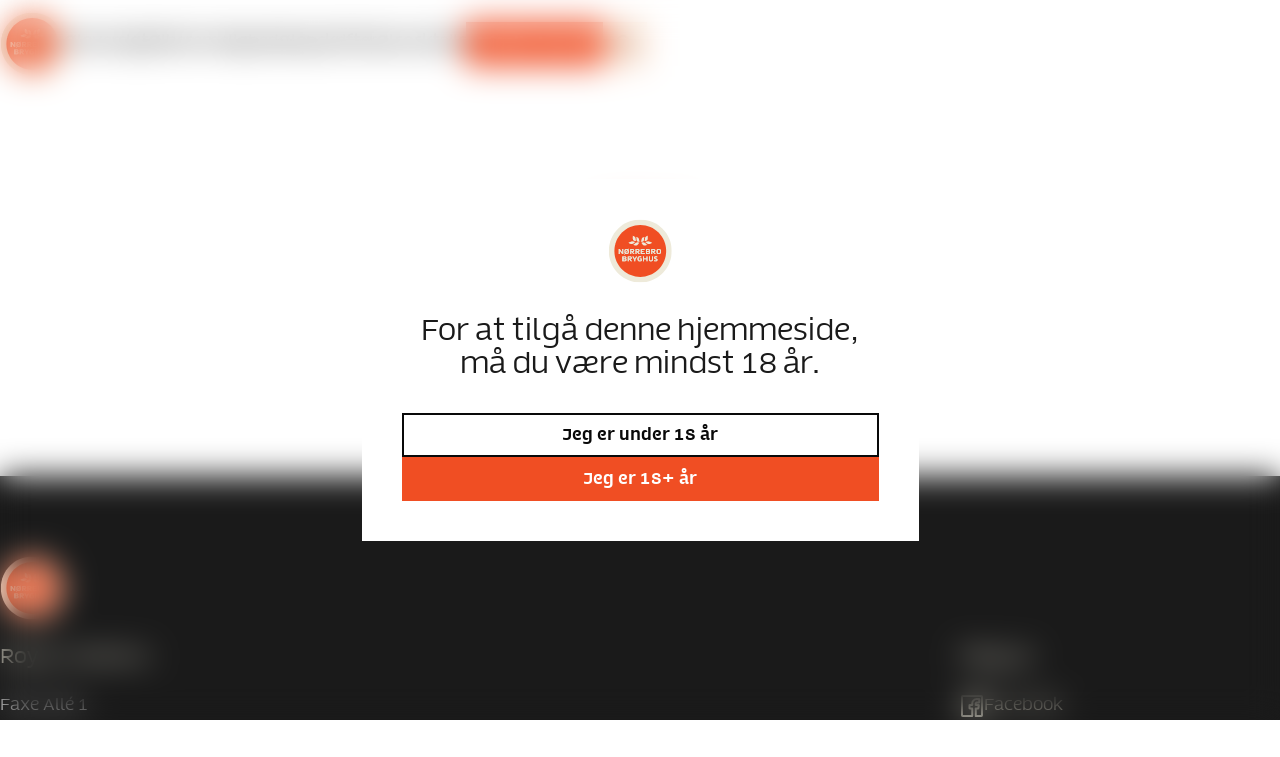

--- FILE ---
content_type: text/html; charset=utf-8
request_url: https://noerrebrobryghus.dk/cider
body_size: 7932
content:
<!DOCTYPE html><html lang="da"><head><meta charSet="utf-8"/><meta name="viewport" content="width=device-width"/><link href="/favicon.ico" rel="icon" sizes="any"/><link href="/assets/favicons/favicon.svg" rel="icon" type="image/svg+xml"/><link href="/assets/favicons/apple-touch-icon.png" rel="apple-touch-icon"/><link href="/site.webmanifest" rel="manifest"/><meta content="" name="keywords"/><meta content="404 Error" name="og:title"/><meta content="all" name="robots"/><meta name="next-head-count" content="9"/><meta content="#000000" name="theme-color"/><link data-next-font="" rel="preconnect" href="/" crossorigin="anonymous"/><script id="piwik-pro" type="text/javascript" data-nscript="beforeInteractive">(function(window, document, dataLayerName, id) {
window[dataLayerName]=window[dataLayerName]||[],window[dataLayerName].push({start:(new Date).getTime(),event:"stg.start"});var scripts=document.getElementsByTagName('script')[0],tags=document.createElement('script');
function stgCreateCookie(a,b,c){var d="";if(c){var e=new Date;e.setTime(e.getTime()+24*c*60*60*1e3),d="; expires="+e.toUTCString();f="; SameSite=Strict"}document.cookie=a+"="+b+d+f+"; path=/"}
var isStgDebug=(window.location.href.match("stg_debug")||document.cookie.match("stg_debug"))&&!window.location.href.match("stg_disable_debug");stgCreateCookie("stg_debug",isStgDebug?1:"",isStgDebug?14:-1);
var qP=[];dataLayerName!=="dataLayer"&&qP.push("data_layer_name="+dataLayerName),isStgDebug&&qP.push("stg_debug");var qPString=qP.length>0?("?"+qP.join("&")):"";
tags.async=!0,tags.src="https://royalunibrew.containers.piwik.pro/"+id+".js"+qPString,scripts.parentNode.insertBefore(tags,scripts);
!function(a,n,i){a[n]=a[n]||{};for(var c=0;c<i.length;c++)!function(i){a[n][i]=a[n][i]||{},a[n][i].api=a[n][i].api||function(){var a=[].slice.call(arguments,0);"string"==typeof a[0]&&window[dataLayerName].push({event:n+"."+i+":"+a[0],parameters:[].slice.call(arguments,1)})}}(i[c])}(window,"ppms",["tm","cm"]);
})(window, document, 'dataLayer', '028bd80d-334a-415f-96c7-0cdce52214df');</script><link rel="preload" href="/_next/static/css/c8ec7085faf160a3.css" as="style"/><link rel="stylesheet" href="/_next/static/css/c8ec7085faf160a3.css" data-n-g=""/><link rel="preload" href="/_next/static/css/c22d1c7501478d1d.css" as="style"/><link rel="stylesheet" href="/_next/static/css/c22d1c7501478d1d.css" data-n-p=""/><link rel="preload" href="/_next/static/css/c836ea976cd51850.css" as="style"/><link rel="stylesheet" href="/_next/static/css/c836ea976cd51850.css" data-n-p=""/><link rel="preload" href="/_next/static/css/3f22fe077c888756.css" as="style"/><link rel="stylesheet" href="/_next/static/css/3f22fe077c888756.css" data-n-p=""/><link rel="preload" href="/_next/static/css/145229797a506673.css" as="style"/><link rel="stylesheet" href="/_next/static/css/145229797a506673.css"/><link rel="preload" href="/_next/static/css/ad494f2c415437c7.css" as="style"/><link rel="stylesheet" href="/_next/static/css/ad494f2c415437c7.css"/><noscript data-n-css=""></noscript><script defer="" nomodule="" src="/_next/static/chunks/polyfills-42372ed130431b0a.js"></script><script defer="" src="/_next/static/chunks/2229.5840320c1db70fe7.js"></script><script src="/_next/static/chunks/webpack-5ffe1341d7301ab4.js" defer=""></script><script src="/_next/static/chunks/framework-978a6051e6d0c57a.js" defer=""></script><script src="/_next/static/chunks/main-8c093c5b4d80316f.js" defer=""></script><script src="/_next/static/chunks/pages/_app-5a93e42d7f3cf966.js" defer=""></script><script src="/_next/static/chunks/6577-d0bf399fa040c720.js" defer=""></script><script src="/_next/static/chunks/9097-a9a60cf019197b36.js" defer=""></script><script src="/_next/static/chunks/8602-540a27d8f8e1888a.js" defer=""></script><script src="/_next/static/chunks/5307-6e8006a204fc12b1.js" defer=""></script><script src="/_next/static/chunks/7361-24ba38ba74b9a60d.js" defer=""></script><script src="/_next/static/chunks/4160-ea95328b1c797951.js" defer=""></script><script src="/_next/static/chunks/1429-1e4cb845975916e9.js" defer=""></script><script src="/_next/static/chunks/pages/%5B...slug%5D-372361bcb916d70f.js" defer=""></script><script src="/_next/static/ZzN2yF_OMy_-C5cbL-YIH/_buildManifest.js" defer=""></script><script src="/_next/static/ZzN2yF_OMy_-C5cbL-YIH/_ssgManifest.js" defer=""></script></head><body><div id="__next"><div class="page-progress-loader_component__h_yvS"></div><div><button class="main-navigation_component__OnqSF"></button><header class="main-navigation-small_component__QEWi9" data-theme=""><div class="main-navigation-small_navigation__zaiov"><div class="main-navigation-small_header__XGLM_"><div class="main-navigation-small_logoWrapper__kzxPd"><a href="/"><div class="logo_component__2t1Y1 main-navigation-small_logo__3xc4n" title="Noerrebrobryghus.dk"><svg xmlns="http://www.w3.org/2000/svg" width="1em" height="1em" fill="none" viewBox="0 0 61 60" class="logo_logo__SMbkL" preserveAspectRatio="xMidYMid meet"><g clip-path="url(#header_svg__a)"><path fill="#EEEADA" d="M.756 30c0-16.572 13.428-30 29.998-30s30.002 13.428 30.002 30c0 16.573-13.432 30-30.002 30S.756 46.57.756 30"></path><path fill="#F04E23" d="M6.084 30c0-13.625 11.045-24.671 24.67-24.671S55.428 16.375 55.428 30c0 13.625-11.044 24.671-24.674 24.671S6.084 43.626 6.084 30.001"></path><path fill="#E8E6D7" d="m13.495 32.798-2.258-3.187s-.02-.007-.026-.007q-.011.011-.012.019v3.175h-.98v-4.635h.985l2.267 3.226c.005.011.012.011.026.011q.011-.009.012-.019v-3.218h.982v4.635h-.996M17.94 32.914h-.36q-.654 0-1.083-.252l-.402.568h-.551l.61-.855c-.337-.383-.501-.953-.501-1.74v-.323c0-1.533.63-2.277 1.927-2.277h.36c.458 0 .814.095 1.095.257l.34-.48h.549l-.54.765c.423.454.54 1.129.54 1.735v.323c0 1.039-.345 2.28-1.985 2.28m-.143-4.137c-.78 0-1.106.368-1.106 1.23v.94c0 .216.022.413.062.568l1.787-2.527q-.262-.21-.746-.211zm1.09 1.23c0-.24-.026-.449-.078-.61l-1.8 2.543q.267.235.773.235c.77 0 1.103-.378 1.103-1.228v-.94zM24.056 32.798l-1.504-1.77s-.012-.008-.019-.008h-.442s-.02.007-.02.02v1.758h-.978v-4.635h2.433c.904 0 1.448.618 1.448 1.395 0 .706-.473 1.253-1.29 1.393-.008 0-.015.01-.02.017v.017l1.621 1.813zm-.796-3.848h-1.188v1.284q0 .017.019.018h1.065c.513 0 .87-.154.87-.663 0-.437-.286-.639-.766-.639M29.16 32.798l-1.508-1.77s-.012-.008-.019-.008h-.442s-.019.007-.019.02v1.758h-.981v-4.635h2.433c.903 0 1.448.618 1.448 1.395 0 .706-.473 1.253-1.29 1.393-.006 0-.015.01-.022.017v.017l1.623 1.813h-1.226zm-.797-3.848h-1.188v1.284q0 .017.019.018h1.064c.511 0 .87-.154.87-.663 0-.437-.287-.639-.765-.639M31.293 32.798v-4.64h3.544v.792h-2.543q-.02 0-.022.017v1.155q0 .021.022.021h1.526v.792h-1.526q-.02-.001-.022.016v1.036s.008.017.022.017h2.68v.791h-3.678zM38.544 32.798h-2.403v-4.635h2.372c.901 0 1.486.442 1.486 1.215 0 .463-.202.806-.533.96q-.011 0-.012.02c0 .006.005.013.012.013.428.176.663.576.663 1.084 0 .773-.682 1.345-1.585 1.345zm-.3-3.848h-1.121v1.153h1.11c.473 0 .791-.188.791-.616s-.3-.537-.78-.537m.117 1.909h-1.238v1.155h1.153c.482 0 .843-.17.843-.597 0-.385-.287-.559-.758-.559M44.26 32.798l-1.507-1.77s-.012-.008-.019-.008h-.442q-.02 0-.019.02v1.758h-.98v-4.635h2.437c.9 0 1.445.618 1.445 1.395 0 .706-.47 1.253-1.29 1.393-.005 0-.015.01-.02.017v.017l1.621 1.813H44.26m-.799-3.848h-1.188v1.284q-.001.017.02.018h1.064c.513 0 .87-.154.87-.663 0-.437-.288-.639-.766-.639M48.547 32.914h-.356c-1.295 0-1.928-.748-1.928-2.279v-.323c0-1.533.63-2.277 1.928-2.277h.356c1.643 0 1.987 1.238 1.987 2.277v.323c0 1.039-.344 2.28-1.987 2.28m.949-2.906c0-.854-.33-1.231-1.091-1.231s-1.1.368-1.1 1.23v.94c0 .85.334 1.228 1.088 1.228.753 0 1.105-.378 1.105-1.228v-.94zM16.083 39.79H13.68v-4.632h2.37c.9 0 1.485.442 1.485 1.214 0 .461-.2.804-.53.96q-.012.001-.014.02c0 .004.007.011.014.011.425.179.66.58.66 1.084 0 .772-.681 1.34-1.582 1.34zm-.297-3.846h-1.124V37.1h1.112c.475 0 .791-.187.791-.617s-.3-.54-.777-.54zm.116 1.909H14.66v1.153h1.16c.48 0 .844-.167.844-.595 0-.385-.285-.558-.76-.558M21.801 39.79l-1.507-1.77s-.014-.008-.019-.008h-.44q-.02 0-.02.021v1.757h-.98v-4.632h2.434c.9 0 1.447.618 1.447 1.395 0 .708-.475 1.252-1.29 1.397q-.008 0-.02.01v.021l1.621 1.809zm-.799-3.846h-1.188v1.284q0 .021.021.021H20.9c.511 0 .868-.154.868-.66 0-.435-.283-.645-.766-.645M25.934 38.45v1.34h-.991v-1.314l-1.72-3.318h1.071l1.16 2.298s.007.014.012.014q.02-.002.019-.014l1.21-2.298h1.012zM30.352 39.902c-1.965 0-2.194-1.298-2.194-2.284v-.297c0-1.52.778-2.287 2.318-2.287.641 0 1.167.148 1.295.207l-.052.753a4.6 4.6 0 0 0-1.2-.17c-.844 0-1.327.45-1.327 1.22v.845c0 .843.41 1.233 1.298 1.233.202 0 .466-.04.608-.078q.022.001.022-.02v-1.097h-.837v-.792H32.1v2.408c-.704.356-1.752.356-1.752.356zM36.695 39.79v-1.84c0-.016-.014-.021-.021-.021h-2.27c-.017 0-.021.005-.021.021v1.84h-.98v-4.632h.98v1.96q-.001.021.021.02h2.27s.021-.005.021-.02v-1.96h.98v4.632zM40.885 39.909c-1.773 0-1.915-1.006-1.915-2.22v-2.536h.981v2.73c0 .797.152 1.284.953 1.284s.968-.487.968-1.283v-2.73h.981v2.535c0 1.41-.328 2.22-1.968 2.22M45.296 39.902a4.1 4.1 0 0 1-1.404-.274l.05-.789c.287.114.853.276 1.314.276.46 0 .934-.069.934-.59 0-.337-.36-.458-.846-.646l-.507-.2c-.622-.24-.92-.703-.92-1.304 0-.404.17-1.336 1.74-1.336.656 0 1.272.157 1.393.207l-.047.753c-.326-.097-.84-.162-1.262-.162-.519 0-.797.181-.797.519 0 .37.421.551.858.7h.005c.623.215 1.395.49 1.395 1.41 0 .435-.18 1.44-1.903 1.44z"></path><path fill="#E8E6D7" d="m13.495 32.798-2.258-3.187s-.02-.007-.026-.007q-.011.011-.012.019v3.175h-.98v-4.635h.985l2.267 3.226c.005.011.012.011.026.011q.011-.009.012-.019v-3.218h.982v4.635h-.996M17.94 32.914h-.36q-.654 0-1.083-.252l-.402.568h-.551l.61-.855c-.337-.383-.501-.953-.501-1.74v-.323c0-1.533.63-2.277 1.927-2.277h.36c.458 0 .814.095 1.095.257l.34-.48h.549l-.54.765c.423.454.54 1.129.54 1.735v.323c0 1.039-.345 2.28-1.985 2.28m-.143-4.137c-.78 0-1.106.368-1.106 1.23v.94c0 .216.022.413.062.568l1.787-2.527q-.262-.21-.746-.211zm1.09 1.23c0-.24-.026-.449-.078-.61l-1.8 2.543q.267.235.773.235c.77 0 1.103-.378 1.103-1.228v-.94zM24.056 32.798l-1.504-1.77s-.012-.008-.019-.008h-.442s-.02.007-.02.02v1.758h-.978v-4.635h2.433c.904 0 1.448.618 1.448 1.395 0 .706-.473 1.253-1.29 1.393-.008 0-.015.01-.02.017v.017l1.621 1.813zm-.796-3.848h-1.188v1.284q0 .017.019.018h1.065c.513 0 .87-.154.87-.663 0-.437-.286-.639-.766-.639M29.16 32.798l-1.508-1.77s-.012-.008-.019-.008h-.442s-.019.007-.019.02v1.758h-.981v-4.635h2.433c.903 0 1.448.618 1.448 1.395 0 .706-.473 1.253-1.29 1.393-.006 0-.015.01-.022.017v.017l1.623 1.813h-1.226zm-.797-3.848h-1.188v1.284q0 .017.019.018h1.064c.511 0 .87-.154.87-.663 0-.437-.287-.639-.765-.639M31.293 32.798v-4.64h3.544v.792h-2.543q-.02 0-.022.017v1.155q0 .021.022.021h1.526v.792h-1.526q-.02-.001-.022.016v1.036s.008.017.022.017h2.68v.791h-3.678zM38.544 32.798h-2.403v-4.635h2.372c.901 0 1.486.442 1.486 1.215 0 .463-.202.806-.533.96q-.011 0-.012.02c0 .006.005.013.012.013.428.176.663.576.663 1.084 0 .773-.682 1.345-1.585 1.345zm-.3-3.848h-1.121v1.153h1.11c.473 0 .791-.188.791-.616s-.3-.537-.78-.537m.117 1.909h-1.238v1.155h1.153c.482 0 .843-.17.843-.597 0-.385-.287-.559-.758-.559M44.26 32.798l-1.507-1.77s-.012-.008-.019-.008h-.442q-.02 0-.019.02v1.758h-.98v-4.635h2.437c.9 0 1.445.618 1.445 1.395 0 .706-.47 1.253-1.29 1.393-.005 0-.015.01-.02.017v.017l1.621 1.813H44.26m-.799-3.848h-1.188v1.284q-.001.017.02.018h1.064c.513 0 .87-.154.87-.663 0-.437-.288-.639-.766-.639M48.547 32.914h-.356c-1.295 0-1.928-.748-1.928-2.279v-.323c0-1.533.63-2.277 1.928-2.277h.356c1.643 0 1.987 1.238 1.987 2.277v.323c0 1.039-.344 2.28-1.987 2.28m.949-2.906c0-.854-.33-1.231-1.091-1.231s-1.1.368-1.1 1.23v.94c0 .85.334 1.228 1.088 1.228.753 0 1.105-.378 1.105-1.228v-.94zM16.083 39.79H13.68v-4.632h2.37c.9 0 1.485.442 1.485 1.214 0 .461-.2.804-.53.96q-.012.001-.014.02c0 .004.007.011.014.011.425.179.66.58.66 1.084 0 .772-.681 1.34-1.582 1.34zm-.297-3.846h-1.124V37.1h1.112c.475 0 .791-.187.791-.617s-.3-.54-.777-.54zm.116 1.909H14.66v1.153h1.16c.48 0 .844-.167.844-.595 0-.385-.285-.558-.76-.558M21.801 39.79l-1.507-1.77s-.014-.008-.019-.008h-.44q-.02 0-.02.021v1.757h-.98v-4.632h2.434c.9 0 1.447.618 1.447 1.395 0 .708-.475 1.252-1.29 1.397q-.008 0-.02.01v.021l1.621 1.809zm-.799-3.846h-1.188v1.284q0 .021.021.021H20.9c.511 0 .868-.154.868-.66 0-.435-.283-.645-.766-.645M25.934 38.45v1.34h-.991v-1.314l-1.72-3.318h1.071l1.16 2.298s.007.014.012.014q.02-.002.019-.014l1.21-2.298h1.012zM30.352 39.902c-1.965 0-2.194-1.298-2.194-2.284v-.297c0-1.52.778-2.287 2.318-2.287.641 0 1.167.148 1.295.207l-.052.753a4.6 4.6 0 0 0-1.2-.17c-.844 0-1.327.45-1.327 1.22v.845c0 .843.41 1.233 1.298 1.233.202 0 .466-.04.608-.078q.022.001.022-.02v-1.097h-.837v-.792H32.1v2.408c-.704.356-1.752.356-1.752.356zM36.695 39.79v-1.84c0-.016-.014-.021-.021-.021h-2.27c-.017 0-.021.005-.021.021v1.84h-.98v-4.632h.98v1.96q-.001.021.021.02h2.27s.021-.005.021-.02v-1.96h.98v4.632zM40.885 39.909c-1.773 0-1.915-1.006-1.915-2.22v-2.536h.981v2.73c0 .797.152 1.284.953 1.284s.968-.487.968-1.283v-2.73h.981v2.535c0 1.41-.328 2.22-1.968 2.22M45.296 39.902a4.1 4.1 0 0 1-1.404-.274l.05-.789c.287.114.853.276 1.314.276.46 0 .934-.069.934-.59 0-.337-.36-.458-.846-.646l-.507-.2c-.622-.24-.92-.703-.92-1.304 0-.404.17-1.336 1.74-1.336.656 0 1.272.157 1.393.207l-.047.753c-.326-.097-.84-.162-1.262-.162-.519 0-.797.181-.797.519 0 .37.421.551.858.7h.005c.623.215 1.395.49 1.395 1.41 0 .435-.18 1.44-1.903 1.44z"></path><path fill="#EEEADA" d="M31.196 20.82c.758-.457.7-1.633.934-2.424.34-1.167 1.704-1.859 2.797-1.514-1.143 1 .071 2.695-1.257 3.96-.52.491-1.887.415-2.455 0zM34.73 20.504c.544-.647.342-2.146.625-2.983.452-1.348 1.552-1.904 2.752-2.006l-.026.036c-.658 1.114.2 2.738-.494 3.897-.457.77-1.992 1.227-2.757 1.058h-.102zM37.75 23.952c-1.045.475-1.989 1.024-3.189.877-1.514-.188-1.797-1.716-2.811-2.669l.064-.038c.898-.535 2.124-.509 3.018-.038.977.523 1.709 1.764 2.683 1.873.1.01.236-.007.236-.007zM42.005 21.984c-1.06-.2-1.935-.936-3.004-1.133-1.307-.243-2.439.17-3.423.672l.031.017c.975.585 1.595 1.62 2.793 1.773 1.428.183 2.873-.276 3.572-1.298l.033-.028zM30.347 20.82c-.756-.457-.703-1.633-.931-2.424-.34-1.167-1.702-1.859-2.8-1.514 1.138 1-.071 2.695 1.26 3.96.52.491 1.889.415 2.452 0zM26.81 20.504c-.546-.647-.339-2.146-.624-2.983-.452-1.348-1.552-1.904-2.75-2.006l.03.036c.657 1.114-.204 2.738.488 3.897.461.77 1.992 1.227 2.76 1.058h.097zM23.793 23.952c1.043.475 1.991 1.024 3.187.877 1.523-.188 1.799-1.716 2.82-2.669l-.07-.038c-.897-.535-2.12-.509-3.017-.038-.979.523-1.713 1.764-2.685 1.873-.1.01-.235-.007-.235-.007zM19.543 21.984c1.058-.2 1.93-.936 3.007-1.133 1.304-.243 2.433.17 3.42.672l-.031.017c-.975.585-1.598 1.62-2.793 1.773-1.428.183-2.876-.276-3.574-1.298l-.031-.028z"></path></g><defs><clipPath id="header_svg__a"><path fill="#fff" d="M.756 0h60v60h-60z"></path></clipPath></defs></svg></div></a></div><div class="main-navigation-small_buttons__dac6j"><a class="button_component__KoQOU button_isPrimary__9vgOn" href="https://royal4you.com/dk_da/b2bregistration/registration/create/" target="_self"><div class="button_content__MSe_w"><div class="icon_component__bDvOa"><svg xmlns="http://www.w3.org/2000/svg" width="24" height="24" fill="none" viewBox="0 0 24 24" class="icon_icon__MtTY2" preserveAspectRatio="xMidYMid meet"><path stroke="#000" stroke-linecap="round" stroke-linejoin="round" stroke-width="1.5" d="m20.106 13.66-5.046.97m-.698-6.74-3.39 1.127a1.123 1.123 0 0 1-1.374-.601 1.15 1.15 0 0 1 .517-1.506l3.284-1.663a2.28 2.28 0 0 1 1.82-.106l4.862 1.79M3.87 13.667h2.39l3.434 3.875c.358.418.937.567 1.45.375A1.32 1.32 0 0 0 12 16.68v-.606m0 0 .171.07c.499.2 1.064.139 1.509-.164s.712-.809.712-1.35M12 16.074l-.956-.963m3.348-.48h.478c.543-.001 1.04-.31 1.283-.8.243-.489.19-1.074-.135-1.512l-3.07-3.96m1.444 6.271-1.436-1.445m-2.341-6.53-.35-.29a2.04 2.04 0 0 0-1.98-.254L3.933 7.864M1 6.188h1.956a.94.94 0 0 1 .977.902v6.317a.943.943 0 0 1-.977.902H1m22 0h-1.956a.943.943 0 0 1-.977-.902V7.09a.94.94 0 0 1 .977-.902H23"></path></svg></div></div></a><div class="main-navigation-small_searchButtonWrapper__1wfT5"><button class="button_component__KoQOU button_isTertiary__VUOsU"><div class="button_content__MSe_w"><div class="icon_component__bDvOa"><svg xmlns="http://www.w3.org/2000/svg" width="24" height="24" fill="none" viewBox="0 0 24 24" class="icon_icon__MtTY2" preserveAspectRatio="xMidYMid meet"><circle cx="10" cy="10" r="6" stroke="#000" stroke-linecap="round" stroke-width="2"></circle><path stroke="#000" stroke-linecap="round" stroke-width="2" d="m14 14.5 5.5 5.5"></path></svg></div></div></button></div><button class="button_component__KoQOU main-navigation-small_button__3OXMz button_isTertiary__VUOsU"><div class="button_content__MSe_w"><div class="icon_component__bDvOa"><svg xmlns="http://www.w3.org/2000/svg" width="24" height="24" fill="none" viewBox="0 0 24 24" class="icon_icon__MtTY2" preserveAspectRatio="xMidYMid meet"><path stroke="#000" stroke-linecap="round" stroke-width="2" d="M20 4H4M14 12H4M20 20H4"></path></svg></div></div></button></div></div><div class="main-navigation-small_searchContainer__GYWVp"><div class="icon_component__bDvOa main-navigation-small_searchIcon__BHMPm"><svg xmlns="http://www.w3.org/2000/svg" width="24" height="24" fill="none" viewBox="0 0 24 24" class="icon_icon__MtTY2" preserveAspectRatio="xMidYMid meet"><circle cx="10" cy="10" r="6" stroke="#000" stroke-linecap="round" stroke-width="2"></circle><path stroke="#000" stroke-linecap="round" stroke-width="2" d="m14 14.5 5.5 5.5"></path></svg></div><div class="input_component__Dmc0t main-navigation-small_searchBar__tfBBk input_isSearchInput__6WPnh"><div class="input_body__jA_5p"><input placeholder="Søg" aria-invalid="false" class="input_field__G_O69"/></div></div><button class="main-navigation-small_closeSearch__9AWkJ"><div class="icon_component__bDvOa"><svg xmlns="http://www.w3.org/2000/svg" width="24" height="24" fill="none" viewBox="0 0 24 24" class="icon_icon__MtTY2" preserveAspectRatio="xMidYMid meet"><path stroke="#000" stroke-linecap="round" stroke-width="2" d="M2 22 21 3M21 22 2 3"></path></svg></div></button></div></div><div class="main-navigation-small-dropdown_component__JpDQB"><ul class="main-navigation-small-dropdown_items__CoeWy"><li class="main-navigation-small-dropdown_item__qoOTU main-navigation-small-dropdown_isVisible__cVbFl"><a class="main-navigation-small-dropdown_itemLink__4tlDw main-navigation-small-dropdown_isVisible__cVbFl" href="https://noerrebrobryghus.dk/oeloversigt" target="_self"><div class="main-navigation-small-dropdown_itemLinkContent__rCNOp"><span class="typography_component__vlAFM typography_bodyMediumBold__A_kZZ main-navigation-small-dropdown_itemLinkContentText__wXHOy">Øloversigt</span></div></a></li><li class="main-navigation-small-dropdown_item__qoOTU main-navigation-small-dropdown_isVisible__cVbFl"><a class="main-navigation-small-dropdown_itemLink__4tlDw main-navigation-small-dropdown_isVisible__cVbFl" href="https://noerrebrobryghus.dk/oelhemmelighed" target="_self"><div class="main-navigation-small-dropdown_itemLinkContent__rCNOp"><span class="typography_component__vlAFM typography_bodyMediumBold__A_kZZ main-navigation-small-dropdown_itemLinkContentText__wXHOy">Ølhemmelighed</span></div></a></li><li class="main-navigation-small-dropdown_item__qoOTU main-navigation-small-dropdown_isVisible__cVbFl"><a class="main-navigation-small-dropdown_itemLink__4tlDw main-navigation-small-dropdown_isVisible__cVbFl" href="https://noerrebrobryghus.dk/oelopskrifter" target="_self"><div class="main-navigation-small-dropdown_itemLinkContent__rCNOp"><span class="typography_component__vlAFM typography_bodyMediumBold__A_kZZ main-navigation-small-dropdown_itemLinkContentText__wXHOy">Ølopskrifter</span></div></a></li><li class="main-navigation-small-dropdown_item__qoOTU main-navigation-small-dropdown_isVisible__cVbFl"><a class="main-navigation-small-dropdown_itemLink__4tlDw main-navigation-small-dropdown_isVisible__cVbFl" href="https://noerrebrobryghus.dk/oelcocktails" target="_self"><div class="main-navigation-small-dropdown_itemLinkContent__rCNOp"><span class="typography_component__vlAFM typography_bodyMediumBold__A_kZZ main-navigation-small-dropdown_itemLinkContentText__wXHOy">Ølcocktails</span></div></a></li></ul></div></header><div><div class="module-wrapper_component___wmd7 error-text_component__mvyyL module-wrapper_hasDefaultPadding__GpPGh module-wrapper_isFirst__Gmyht"><div class="error-text_content__8dAks"><h2 class="typography_component__vlAFM typography_displaySmall__rQhR3 error-text_headline__3bTfz">404</h2><span class="typography_component__vlAFM typography_bodyMedium__SLC0w error-text_text__QkgEC">Beklager, men siden du prøver at vise findes ikke.</span><a class="button_component__KoQOU error-text_button__xChze button_isPrimary__9vgOn button_hasText__hHmWt" href="/"><div class="button_content__MSe_w"><span class="typography_component__vlAFM typography_ctaMedium__BnTS3">Tilbage til forsiden</span></div></a></div></div></div><div class="module-wrapper_component___wmd7 footer_component__Wei4j module-wrapper_hasDefaultPadding__GpPGh" data-theme="dark"><div class="container_component__wiggy"><div class="row_component__NJ98J"><div class="column_component__yuVbu footer_logoColumn__ODZqr"><div class="logo_component__2t1Y1 footer_logo__c4wzm"><svg xmlns="http://www.w3.org/2000/svg" width="1em" height="1em" fill="none" viewBox="0 0 61 60" class="logo_logo__SMbkL" preserveAspectRatio="xMidYMid meet"><g clip-path="url(#footer_svg__a)"><path fill="#EEEADA" d="M.756 30c0-16.572 13.428-30 29.998-30s30.002 13.428 30.002 30c0 16.573-13.432 30-30.002 30S.756 46.57.756 30"></path><path fill="#F04E23" d="M6.084 30c0-13.625 11.045-24.671 24.67-24.671S55.428 16.375 55.428 30c0 13.625-11.044 24.671-24.674 24.671S6.084 43.626 6.084 30.001"></path><path fill="#E8E6D7" d="m13.495 32.798-2.258-3.187s-.02-.007-.026-.007q-.011.011-.012.019v3.175h-.98v-4.635h.985l2.267 3.226c.005.011.012.011.026.011q.011-.009.012-.019v-3.218h.982v4.635h-.996M17.94 32.914h-.36q-.654 0-1.083-.252l-.402.568h-.551l.61-.855c-.337-.383-.501-.953-.501-1.74v-.323c0-1.533.63-2.277 1.927-2.277h.36c.458 0 .814.095 1.095.257l.34-.48h.549l-.54.765c.423.454.54 1.129.54 1.735v.323c0 1.039-.345 2.28-1.985 2.28m-.143-4.137c-.78 0-1.106.368-1.106 1.23v.94c0 .216.022.413.062.568l1.787-2.527q-.262-.21-.746-.211zm1.09 1.23c0-.24-.026-.449-.078-.61l-1.8 2.543q.267.235.773.235c.77 0 1.103-.378 1.103-1.228v-.94zM24.056 32.798l-1.504-1.77s-.012-.008-.019-.008h-.442s-.02.007-.02.02v1.758h-.978v-4.635h2.433c.904 0 1.448.618 1.448 1.395 0 .706-.473 1.253-1.29 1.393-.008 0-.015.01-.02.017v.017l1.621 1.813zm-.796-3.848h-1.188v1.284q0 .017.019.018h1.065c.513 0 .87-.154.87-.663 0-.437-.286-.639-.766-.639M29.16 32.798l-1.508-1.77s-.012-.008-.019-.008h-.442s-.019.007-.019.02v1.758h-.981v-4.635h2.433c.903 0 1.448.618 1.448 1.395 0 .706-.473 1.253-1.29 1.393-.006 0-.015.01-.022.017v.017l1.623 1.813h-1.226zm-.797-3.848h-1.188v1.284q0 .017.019.018h1.064c.511 0 .87-.154.87-.663 0-.437-.287-.639-.765-.639M31.293 32.798v-4.64h3.544v.792h-2.543q-.02 0-.022.017v1.155q0 .021.022.021h1.526v.792h-1.526q-.02-.001-.022.016v1.036s.008.017.022.017h2.68v.791h-3.678zM38.544 32.798h-2.403v-4.635h2.372c.901 0 1.486.442 1.486 1.215 0 .463-.202.806-.533.96q-.011 0-.012.02c0 .006.005.013.012.013.428.176.663.576.663 1.084 0 .773-.682 1.345-1.585 1.345zm-.3-3.848h-1.121v1.153h1.11c.473 0 .791-.188.791-.616s-.3-.537-.78-.537m.117 1.909h-1.238v1.155h1.153c.482 0 .843-.17.843-.597 0-.385-.287-.559-.758-.559M44.26 32.798l-1.507-1.77s-.012-.008-.019-.008h-.442q-.02 0-.019.02v1.758h-.98v-4.635h2.437c.9 0 1.445.618 1.445 1.395 0 .706-.47 1.253-1.29 1.393-.005 0-.015.01-.02.017v.017l1.621 1.813H44.26m-.799-3.848h-1.188v1.284q-.001.017.02.018h1.064c.513 0 .87-.154.87-.663 0-.437-.288-.639-.766-.639M48.547 32.914h-.356c-1.295 0-1.928-.748-1.928-2.279v-.323c0-1.533.63-2.277 1.928-2.277h.356c1.643 0 1.987 1.238 1.987 2.277v.323c0 1.039-.344 2.28-1.987 2.28m.949-2.906c0-.854-.33-1.231-1.091-1.231s-1.1.368-1.1 1.23v.94c0 .85.334 1.228 1.088 1.228.753 0 1.105-.378 1.105-1.228v-.94zM16.083 39.79H13.68v-4.632h2.37c.9 0 1.485.442 1.485 1.214 0 .461-.2.804-.53.96q-.012.001-.014.02c0 .004.007.011.014.011.425.179.66.58.66 1.084 0 .772-.681 1.34-1.582 1.34zm-.297-3.846h-1.124V37.1h1.112c.475 0 .791-.187.791-.617s-.3-.54-.777-.54zm.116 1.909H14.66v1.153h1.16c.48 0 .844-.167.844-.595 0-.385-.285-.558-.76-.558M21.801 39.79l-1.507-1.77s-.014-.008-.019-.008h-.44q-.02 0-.02.021v1.757h-.98v-4.632h2.434c.9 0 1.447.618 1.447 1.395 0 .708-.475 1.252-1.29 1.397q-.008 0-.02.01v.021l1.621 1.809zm-.799-3.846h-1.188v1.284q0 .021.021.021H20.9c.511 0 .868-.154.868-.66 0-.435-.283-.645-.766-.645M25.934 38.45v1.34h-.991v-1.314l-1.72-3.318h1.071l1.16 2.298s.007.014.012.014q.02-.002.019-.014l1.21-2.298h1.012zM30.352 39.902c-1.965 0-2.194-1.298-2.194-2.284v-.297c0-1.52.778-2.287 2.318-2.287.641 0 1.167.148 1.295.207l-.052.753a4.6 4.6 0 0 0-1.2-.17c-.844 0-1.327.45-1.327 1.22v.845c0 .843.41 1.233 1.298 1.233.202 0 .466-.04.608-.078q.022.001.022-.02v-1.097h-.837v-.792H32.1v2.408c-.704.356-1.752.356-1.752.356zM36.695 39.79v-1.84c0-.016-.014-.021-.021-.021h-2.27c-.017 0-.021.005-.021.021v1.84h-.98v-4.632h.98v1.96q-.001.021.021.02h2.27s.021-.005.021-.02v-1.96h.98v4.632zM40.885 39.909c-1.773 0-1.915-1.006-1.915-2.22v-2.536h.981v2.73c0 .797.152 1.284.953 1.284s.968-.487.968-1.283v-2.73h.981v2.535c0 1.41-.328 2.22-1.968 2.22M45.296 39.902a4.1 4.1 0 0 1-1.404-.274l.05-.789c.287.114.853.276 1.314.276.46 0 .934-.069.934-.59 0-.337-.36-.458-.846-.646l-.507-.2c-.622-.24-.92-.703-.92-1.304 0-.404.17-1.336 1.74-1.336.656 0 1.272.157 1.393.207l-.047.753c-.326-.097-.84-.162-1.262-.162-.519 0-.797.181-.797.519 0 .37.421.551.858.7h.005c.623.215 1.395.49 1.395 1.41 0 .435-.18 1.44-1.903 1.44z"></path><path fill="#E8E6D7" d="m13.495 32.798-2.258-3.187s-.02-.007-.026-.007q-.011.011-.012.019v3.175h-.98v-4.635h.985l2.267 3.226c.005.011.012.011.026.011q.011-.009.012-.019v-3.218h.982v4.635h-.996M17.94 32.914h-.36q-.654 0-1.083-.252l-.402.568h-.551l.61-.855c-.337-.383-.501-.953-.501-1.74v-.323c0-1.533.63-2.277 1.927-2.277h.36c.458 0 .814.095 1.095.257l.34-.48h.549l-.54.765c.423.454.54 1.129.54 1.735v.323c0 1.039-.345 2.28-1.985 2.28m-.143-4.137c-.78 0-1.106.368-1.106 1.23v.94c0 .216.022.413.062.568l1.787-2.527q-.262-.21-.746-.211zm1.09 1.23c0-.24-.026-.449-.078-.61l-1.8 2.543q.267.235.773.235c.77 0 1.103-.378 1.103-1.228v-.94zM24.056 32.798l-1.504-1.77s-.012-.008-.019-.008h-.442s-.02.007-.02.02v1.758h-.978v-4.635h2.433c.904 0 1.448.618 1.448 1.395 0 .706-.473 1.253-1.29 1.393-.008 0-.015.01-.02.017v.017l1.621 1.813zm-.796-3.848h-1.188v1.284q0 .017.019.018h1.065c.513 0 .87-.154.87-.663 0-.437-.286-.639-.766-.639M29.16 32.798l-1.508-1.77s-.012-.008-.019-.008h-.442s-.019.007-.019.02v1.758h-.981v-4.635h2.433c.903 0 1.448.618 1.448 1.395 0 .706-.473 1.253-1.29 1.393-.006 0-.015.01-.022.017v.017l1.623 1.813h-1.226zm-.797-3.848h-1.188v1.284q0 .017.019.018h1.064c.511 0 .87-.154.87-.663 0-.437-.287-.639-.765-.639M31.293 32.798v-4.64h3.544v.792h-2.543q-.02 0-.022.017v1.155q0 .021.022.021h1.526v.792h-1.526q-.02-.001-.022.016v1.036s.008.017.022.017h2.68v.791h-3.678zM38.544 32.798h-2.403v-4.635h2.372c.901 0 1.486.442 1.486 1.215 0 .463-.202.806-.533.96q-.011 0-.012.02c0 .006.005.013.012.013.428.176.663.576.663 1.084 0 .773-.682 1.345-1.585 1.345zm-.3-3.848h-1.121v1.153h1.11c.473 0 .791-.188.791-.616s-.3-.537-.78-.537m.117 1.909h-1.238v1.155h1.153c.482 0 .843-.17.843-.597 0-.385-.287-.559-.758-.559M44.26 32.798l-1.507-1.77s-.012-.008-.019-.008h-.442q-.02 0-.019.02v1.758h-.98v-4.635h2.437c.9 0 1.445.618 1.445 1.395 0 .706-.47 1.253-1.29 1.393-.005 0-.015.01-.02.017v.017l1.621 1.813H44.26m-.799-3.848h-1.188v1.284q-.001.017.02.018h1.064c.513 0 .87-.154.87-.663 0-.437-.288-.639-.766-.639M48.547 32.914h-.356c-1.295 0-1.928-.748-1.928-2.279v-.323c0-1.533.63-2.277 1.928-2.277h.356c1.643 0 1.987 1.238 1.987 2.277v.323c0 1.039-.344 2.28-1.987 2.28m.949-2.906c0-.854-.33-1.231-1.091-1.231s-1.1.368-1.1 1.23v.94c0 .85.334 1.228 1.088 1.228.753 0 1.105-.378 1.105-1.228v-.94zM16.083 39.79H13.68v-4.632h2.37c.9 0 1.485.442 1.485 1.214 0 .461-.2.804-.53.96q-.012.001-.014.02c0 .004.007.011.014.011.425.179.66.58.66 1.084 0 .772-.681 1.34-1.582 1.34zm-.297-3.846h-1.124V37.1h1.112c.475 0 .791-.187.791-.617s-.3-.54-.777-.54zm.116 1.909H14.66v1.153h1.16c.48 0 .844-.167.844-.595 0-.385-.285-.558-.76-.558M21.801 39.79l-1.507-1.77s-.014-.008-.019-.008h-.44q-.02 0-.02.021v1.757h-.98v-4.632h2.434c.9 0 1.447.618 1.447 1.395 0 .708-.475 1.252-1.29 1.397q-.008 0-.02.01v.021l1.621 1.809zm-.799-3.846h-1.188v1.284q0 .021.021.021H20.9c.511 0 .868-.154.868-.66 0-.435-.283-.645-.766-.645M25.934 38.45v1.34h-.991v-1.314l-1.72-3.318h1.071l1.16 2.298s.007.014.012.014q.02-.002.019-.014l1.21-2.298h1.012zM30.352 39.902c-1.965 0-2.194-1.298-2.194-2.284v-.297c0-1.52.778-2.287 2.318-2.287.641 0 1.167.148 1.295.207l-.052.753a4.6 4.6 0 0 0-1.2-.17c-.844 0-1.327.45-1.327 1.22v.845c0 .843.41 1.233 1.298 1.233.202 0 .466-.04.608-.078q.022.001.022-.02v-1.097h-.837v-.792H32.1v2.408c-.704.356-1.752.356-1.752.356zM36.695 39.79v-1.84c0-.016-.014-.021-.021-.021h-2.27c-.017 0-.021.005-.021.021v1.84h-.98v-4.632h.98v1.96q-.001.021.021.02h2.27s.021-.005.021-.02v-1.96h.98v4.632zM40.885 39.909c-1.773 0-1.915-1.006-1.915-2.22v-2.536h.981v2.73c0 .797.152 1.284.953 1.284s.968-.487.968-1.283v-2.73h.981v2.535c0 1.41-.328 2.22-1.968 2.22M45.296 39.902a4.1 4.1 0 0 1-1.404-.274l.05-.789c.287.114.853.276 1.314.276.46 0 .934-.069.934-.59 0-.337-.36-.458-.846-.646l-.507-.2c-.622-.24-.92-.703-.92-1.304 0-.404.17-1.336 1.74-1.336.656 0 1.272.157 1.393.207l-.047.753c-.326-.097-.84-.162-1.262-.162-.519 0-.797.181-.797.519 0 .37.421.551.858.7h.005c.623.215 1.395.49 1.395 1.41 0 .435-.18 1.44-1.903 1.44z"></path><path fill="#EEEADA" d="M31.196 20.82c.758-.457.7-1.633.934-2.424.34-1.167 1.704-1.859 2.797-1.514-1.143 1 .071 2.695-1.257 3.96-.52.491-1.887.415-2.455 0zM34.73 20.504c.544-.647.342-2.146.625-2.983.452-1.348 1.552-1.904 2.752-2.006l-.026.036c-.658 1.114.2 2.738-.494 3.897-.457.77-1.992 1.227-2.757 1.058h-.102zM37.75 23.952c-1.045.475-1.989 1.024-3.189.877-1.514-.188-1.797-1.716-2.811-2.669l.064-.038c.898-.535 2.124-.509 3.018-.038.977.523 1.709 1.764 2.683 1.873.1.01.236-.007.236-.007zM42.005 21.984c-1.06-.2-1.935-.936-3.004-1.133-1.307-.243-2.439.17-3.423.672l.031.017c.975.585 1.595 1.62 2.793 1.773 1.428.183 2.873-.276 3.572-1.298l.033-.028zM30.347 20.82c-.756-.457-.703-1.633-.931-2.424-.34-1.167-1.702-1.859-2.8-1.514 1.138 1-.071 2.695 1.26 3.96.52.491 1.889.415 2.452 0zM26.81 20.504c-.546-.647-.339-2.146-.624-2.983-.452-1.348-1.552-1.904-2.75-2.006l.03.036c.657 1.114-.204 2.738.488 3.897.461.77 1.992 1.227 2.76 1.058h.097zM23.793 23.952c1.043.475 1.991 1.024 3.187.877 1.523-.188 1.799-1.716 2.82-2.669l-.07-.038c-.897-.535-2.12-.509-3.017-.038-.979.523-1.713 1.764-2.685 1.873-.1.01-.235-.007-.235-.007zM19.543 21.984c1.058-.2 1.93-.936 3.007-1.133 1.304-.243 2.433.17 3.42.672l-.031.017c-.975.585-1.598 1.62-2.793 1.773-1.428.183-2.876-.276-3.574-1.298l-.031-.028z"></path></g><defs><clipPath id="footer_svg__a"><path fill="#fff" d="M.756 0h60v60h-60z"></path></clipPath></defs></svg></div></div></div></div><div class="container_component__wiggy"><div class="row_component__NJ98J footer_row__h1vpq"><div class="column_component__yuVbu column_laptop__component--3__NUHIU footer_textColumn__fmAf1"><span class="typography_component__vlAFM typography_headingSmall__e_Wr4 footer_headline__RU1Wv">Royal Unibrew</span><div class="rich-text_component___CWoF footer_content__uU2aC"><p><span>Faxe Allé 1 <br/>DK-4640 Faxe<br/><br/>Telefon: 56 77 15 00<br/>contact@royalunibrew.com<br/></span></p></div></div><div class="column_component__yuVbu column_tablet__component--4__8_7Rn column_laptop__component--3__NUHIU footer_linksColumn___qbf0"></div><div class="column_component__yuVbu column_tablet__component--4__8_7Rn column_laptop__component--3__NUHIU footer_linksColumn___qbf0"></div><div class="column_component__yuVbu column_tablet__component--4__8_7Rn column_laptop__component--3__NUHIU footer_linksColumn___qbf0"><span class="typography_component__vlAFM typography_headingSmall__e_Wr4 footer_headline__RU1Wv">Følg os</span><ul class="footer_links__C68Ga"><li class="footer_link__srehk"><a text="Facebook" class="footer_linkItem__fa8K9" href="https://www.facebook.com/noerrebrobryghus" target="_blank"><div class="icon_component__bDvOa"><svg xmlns="http://www.w3.org/2000/svg" width="24" height="24" fill="none" viewBox="0 0 24 24" class="icon_icon__MtTY2" preserveAspectRatio="xMidYMid meet"><path stroke="#000" stroke-linecap="round" stroke-linejoin="round" stroke-width="2" d="M12.133 22H2.89A.89.89 0 0 1 2 21.111V2.89C2 2.398 2.398 2 2.889 2H21.11c.491 0 .889.398.889.889V21.11c0 .491-.398.889-.889.889H15.69v-7.556h2.275a.444.444 0 0 0 .445-.39l.338-2.667a.445.445 0 0 0-.445-.498H15.69v-.942a1.5 1.5 0 0 1 1.502-1.503H18.8A.444.444 0 0 0 19.244 8V5.333a.444.444 0 0 0-.444-.444h-1.609a5.06 5.06 0 0 0-5.058 5.058v.942H9.911a.444.444 0 0 0-.444.444V14c0 .245.199.444.444.444h2.222z" clip-rule="evenodd"></path></svg></div><span class="typography_component__vlAFM typography_bodyMedium__SLC0w">Facebook</span></a></li><li class="footer_link__srehk"><a text="Instagram" class="footer_linkItem__fa8K9" href="https://www.instagram.com/noerrebrobryghus/" target="_blank"><div class="icon_component__bDvOa"><svg xmlns="http://www.w3.org/2000/svg" width="24" height="24" fill="none" viewBox="0 0 24 24" class="icon_icon__MtTY2" preserveAspectRatio="xMidYMid meet"><circle cx="11.889" cy="11.945" r="4.696" stroke="#000" stroke-width="2"></circle><circle cx="17.437" cy="6.604" r="1.271" fill="#000"></circle><rect width="20" height="20" x="2" y="2" stroke="#000" stroke-width="2" rx="6.497"></rect></svg></div><span class="typography_component__vlAFM typography_bodyMedium__SLC0w">Instagram</span></a></li></ul></div></div></div><div class="container_component__wiggy"><div class="row_component__NJ98J footer_bottomRow__TUata"><div class="column_component__yuVbu column_laptop__component--9__CzBQc column_laptop__order--2__2pekT footer_bottomColumn__CoCzX"><ul class="footer_complianceLinks__YzFuT"><li class="footer_complianceLinkItem__p9ucY"><a class="footer_complianceLink__sBnrF" href="https://noerrebrobryghus.dk/cookiepolitik"><span class="typography_component__vlAFM typography_bodySmall__Hv_aC">Cookiepolitik</span></a></li><li class="footer_complianceLinkItem__p9ucY"><a class="footer_complianceLink__sBnrF" href="https://noerrebrobryghus.dk/privatlivspolitik"><span class="typography_component__vlAFM typography_bodySmall__Hv_aC">Privatlivspolitik</span></a></li><li class="footer_complianceLinkItem__p9ucY"><a class="footer_complianceLink__sBnrF" href="https://noerrebrobryghus.dk/konkurrencebetingelser"><span class="typography_component__vlAFM typography_bodySmall__Hv_aC">Konkurrencebetingelser</span></a></li><li class="footer_complianceLinkItem__p9ucY"><a class="footer_complianceLink__sBnrF" href="https://noerrebrobryghus.dk/code-of-conduct"><span class="typography_component__vlAFM typography_bodySmall__Hv_aC">Code of conduct</span></a></li><li class="footer_complianceLinkItem__p9ucY"><a class="footer_complianceLink__sBnrF" href="https://www.findsmiley.dk/1408454"><span class="typography_component__vlAFM typography_bodySmall__Hv_aC">Kontrolrapport</span></a></li><li class="footer_complianceLinkItem__p9ucY"><a class="footer_complianceLink__sBnrF" href="https://noerrebrobryghus.dk/reklamation"><span class="typography_component__vlAFM typography_bodySmall__Hv_aC">Reklamation</span></a></li></ul></div><div class="column_component__yuVbu column_laptop__component--3__NUHIU column_laptop__order--1__pZvBe footer_copyrightColumn__k3xcL"><span class="typography_component__vlAFM typography_bodySmall__Hv_aC">© 2025 Royal Unibrew</span></div></div></div></div></div></div><script id="__NEXT_DATA__" type="application/json">{"props":{"pageProps":{"$type":"Error404PageDto","metaTags":[{"name":"keywords","content":""},{"name":"og:title","content":"404 Error"},{"name":"robots","content":"all"}],"modules":[{"$type":"ErrorModalModuleDto","headline":"404","text":"Beklager, men siden du prøver at vise findes ikke.","link":{"url":"/","text":"Tilbage til forsiden","target":"_self"},"settings":null}],"name":"404 Error","trackingData":null,"ageGate":{"headline":"For at tilgå denne hjemmeside, må du være mindst 18 år.","text":"","confirmButtonText":"Jeg er 18+ år","declineButtonText":"Jeg er under 18 år","messageAfterDecline":"Du er ikke gammel nok til at tilgå denne hjemmeside."},"alternativeLanguageSite":null,"disableThirdParty":false,"footer":{"brandInformationColumn":{"headline":"Royal Unibrew","content":"\u003cp\u003e\u003cspan\u003eFaxe Allé 1\u0026nbsp;\u003cbr\u003eDK-4640 Faxe\u003cbr\u003e\u003cbr\u003eTelefon: 56 77 15 00\u003cbr\u003econtact@royalunibrew.com\u003cbr\u003e\u003c/span\u003e\u003c/p\u003e","copyrightMessage":"© 2025 Royal Unibrew"},"navigationColumn1":{"headline":"","content":"","links":[]},"navigationColumn2":{"headline":"","content":"","links":[]},"navigationColumn3":{"headline":"Følg os","content":"","links":[{"link":{"url":"https://www.facebook.com/noerrebrobryghus","text":"Facebook","target":"_blank"},"icon":"facebook"},{"link":{"url":"https://www.instagram.com/noerrebrobryghus/","text":"Instagram","target":"_blank"},"icon":"instagram"}]},"complianceLinks":[{"url":"https://noerrebrobryghus.dk/cookiepolitik","text":"Cookiepolitik","target":"_self"},{"url":"https://noerrebrobryghus.dk/privatlivspolitik","text":"Privatlivspolitik","target":"_self"},{"url":"https://noerrebrobryghus.dk/konkurrencebetingelser","text":"Konkurrencebetingelser","target":"_self"},{"url":"https://noerrebrobryghus.dk/code-of-conduct","text":"Code of conduct","target":"_self"},{"url":"https://www.findsmiley.dk/1408454","text":"Kontrolrapport","target":"_blank"},{"url":"https://noerrebrobryghus.dk/reklamation","text":"Reklamation","target":"_self"}],"settings":{"backgroundImage":null,"backgroundRepeat":false}},"instagramFeedSettings":{"accountImage":null,"accountName":null},"mainNavigation":{"items":[{"icon":null,"tag":"","children":[],"link":{"url":"https://noerrebrobryghus.dk/oeloversigt","text":"Øloversigt","target":"_self"}},{"icon":null,"tag":"","children":[],"link":{"url":"https://noerrebrobryghus.dk/oelhemmelighed","text":"Ølhemmelighed","target":"_self"}},{"icon":null,"tag":"","children":[],"link":{"url":"https://noerrebrobryghus.dk/oelopskrifter","text":"Ølopskrifter","target":"_self"}},{"icon":null,"tag":"","children":[],"link":{"url":"https://noerrebrobryghus.dk/oelcocktails","text":"Ølcocktails","target":"_self"}}],"cta":{"icon":"handshake","link":{"url":"https://royal4you.com/dk_da/b2bregistration/registration/create/","text":"Bliv kunde","target":"_self"}},"homePageLink":{"url":"/","text":"Noerrebrobryghus.dk","target":"_self"}},"queryParams":{},"reCaptchaSettings":{"siteKey":""},"searchSettings":{"hideSearch":false,"inputFieldPlaceholder":"Søg","noResultsMessage":"Din søgning gav ingen resultater"}},"__N_SSP":true},"page":"/[...slug]","query":{},"buildId":"ZzN2yF_OMy_-C5cbL-YIH","isFallback":false,"isExperimentalCompile":false,"dynamicIds":[62229],"gssp":true,"locale":"da","locales":["da","en"],"defaultLocale":"da","scriptLoader":[]}</script></body></html>

--- FILE ---
content_type: text/css; charset=UTF-8
request_url: https://noerrebrobryghus.dk/_next/static/css/c8ec7085faf160a3.css
body_size: 3101
content:
.page-progress-loader_component__h_yvS{background-color:var(--background-default);height:.25rem;left:0;position:fixed;top:0;width:0;z-index:502}.page-progress-loader_component__h_yvS.page-progress-loader_isVisible__UHsRr{transition:width 2s ease-in-out;width:75%}.page-progress-loader_component__h_yvS.page-progress-loader_isDone__UKA1b{transition:width .25s ease-in-out;width:100%}@font-face{font-family:A2 BrewType Display;font-weight:700;src:url(/_next/static/media/a2brewtypedisplay-webfont.6d6c129c.woff) format("woff")}@font-face{font-family:A2 BrewType Light;font-weight:400;src:url(/_next/static/media/a2brewtypelight-webfont.7c921287.woff) format("woff")}*{-webkit-appearance:none;-moz-appearance:none;appearance:none;background-color:transparent;border:0;border-style:none;box-sizing:border-box;color:inherit;font-family:inherit;font-size:inherit;letter-spacing:inherit;line-height:inherit;list-style:none;margin:0;padding:0;text-decoration:none}html{text-size-adjust:100%}main{display:block}hr{height:0;overflow:visible}sub,sup{position:relative;vertical-align:baseline}input{overflow:visible}select{text-transform:none}label{cursor:inherit}[type=button],[type=reset],[type=submit],button{-webkit-appearance:button;-moz-appearance:button;appearance:button;overflow:visible;text-transform:none}[type=button]::-moz-focus-inner,[type=reset]::-moz-focus-inner,[type=submit]::-moz-focus-inner,button::-moz-focus-inner{border-style:none;padding:0}[type=button]:-moz-focusring,[type=reset]:-moz-focusring,[type=submit]:-moz-focusring,button:-moz-focusring{outline:1px dotted ButtonText}[type=button]:focus,[type=reset]:focus,[type=submit]:focus,button:focus{outline:none}legend{color:inherit;display:table;max-width:100%;padding:0;white-space:normal}progress{vertical-align:baseline}textarea{overflow:auto}img{height:auto;width:100%}[type=checkbox],[type=radio]{padding:0}[type=number]::-webkit-inner-spin-button,[type=number]::-webkit-outer-spin-button{height:auto}[type=search]{-webkit-appearance:textfield;-moz-appearance:textfield;appearance:textfield;outline-offset:-2px}[type=search]::-webkit-search-decoration{-webkit-appearance:none;appearance:none}::-webkit-file-upload-button{-webkit-appearance:button;appearance:button;font:inherit}:root{--background-default:#fff;--background-overlay:#e68f53;--background-surface:#fff;--border-default:#00000033;--border-focus:#1077f4;--component-button-primary-default-background:#f04e23;--component-button-primary-default-border:#ffffff00;--component-button-primary-default-foreground:#fff;--component-button-primary-hover-background:#c33f1c;--component-button-primary-hover-border:#ffffff00;--component-button-primary-hover-foreground:#fff;--component-button-primary-press-background:#a33113;--component-button-primary-press-border:#ffffff00;--component-button-primary-press-foreground:#fff;--component-button-secondary-default-background:#ffffff00;--component-button-secondary-default-border:#090909;--component-button-secondary-default-foreground:#090909;--component-button-secondary-hover-background:#1a1a1a;--component-button-secondary-hover-border:#ffffff00;--component-button-secondary-hover-foreground:#fff;--component-button-secondary-press-background:#f04e23;--component-button-secondary-press-border:#ffffff00;--component-button-secondary-press-foreground:#fff;--component-button-tertiary-default-background:#ffe3d0;--component-button-tertiary-default-border:#ffffff00;--component-button-tertiary-default-foreground:#1a1a1a;--component-button-tertiary-hover-background:#ffe3d0;--component-button-tertiary-hover-border:#090909;--component-button-tertiary-hover-foreground:#000;--component-button-tertiary-press-background:#090909;--component-button-tertiary-press-border:#ffffff00;--component-button-tertiary-press-foreground:#fff;--component-form-default-background:#fff;--component-form-default-border:#00000033;--component-form-default-foreground:#1a1a1a;--component-form-hover-background:#fff4ec;--component-form-hover-border:#e68f53;--component-form-hover-foreground:#1a1a1a;--component-menu-background-default:#ffffff00;--component-menu-background-hover:#fff4ec;--component-menu-background-sticky:#fff;--component-slider-background-default-hover:#c33f1c;--component-slider-foreground-default-hover:#fff;--component-slider-foreground-subtle-hover:#ffffffcc;--component-tag-background:#c33f1c;--component-tag-foreground:#fff;--effects-button-shadow-blur:0;--effects-button-shadow-color:#ffffff00;--effects-button-shadow-spread:0;--effects-button-shadow-x:0;--effects-button-shadow-y:0;--effects-input-shadow-blur:0;--effects-input-shadow-color:#ffffff00;--effects-input-shadow-spread:0;--effects-input-shadow-x:0;--effects-input-shadow-y:0;--effects-overlay-blur:32;--effects-overlay-opacity:70;--effects-shadow-blur:0;--effects-shadow-color:#ffffff00;--effects-shadow-spread:0;--effects-shadow-x:0;--effects-shadow-y:8;--foreground-accent:#f04e23;--foreground-attention:#f04e23;--foreground-default:#1a1a1a;--foreground-error:#de171b;--foreground-highlight:#fbf062;--foreground-link:#090909;--foreground-link-hover:#f04e23;--foreground-muted:#262626;--foreground-subtle:#262626;--light-background-default:#fff;--light-background-overlay:#e68f53;--light-background-surface:#fff;--light-border-default:#00000033;--light-border-focus:#1077f4;--light-component-button-primary-default-background:#f04e23;--light-component-button-primary-default-border:#ffffff00;--light-component-button-primary-default-foreground:#fff;--light-component-button-primary-hover-background:#c33f1c;--light-component-button-primary-hover-border:#ffffff00;--light-component-button-primary-hover-foreground:#fff;--light-component-button-primary-press-background:#a33113;--light-component-button-primary-press-border:#ffffff00;--light-component-button-primary-press-foreground:#fff;--light-component-button-secondary-default-background:#ffffff00;--light-component-button-secondary-default-border:#090909;--light-component-button-secondary-default-foreground:#090909;--light-component-button-secondary-hover-background:#1a1a1a;--light-component-button-secondary-hover-border:#ffffff00;--light-component-button-secondary-hover-foreground:#fff;--light-component-button-secondary-press-background:#f04e23;--light-component-button-secondary-press-border:#ffffff00;--light-component-button-secondary-press-foreground:#fff;--light-component-button-tertiary-default-background:#ffe3d0;--light-component-button-tertiary-default-border:#ffffff00;--light-component-button-tertiary-default-foreground:#1a1a1a;--light-component-button-tertiary-hover-background:#ffe3d0;--light-component-button-tertiary-hover-border:#090909;--light-component-button-tertiary-hover-foreground:#000;--light-component-button-tertiary-press-background:#090909;--light-component-button-tertiary-press-border:#ffffff00;--light-component-button-tertiary-press-foreground:#fff;--light-component-form-default-background:#fff;--light-component-form-default-border:#00000033;--light-component-form-default-foreground:#1a1a1a;--light-component-form-hover-background:#fff4ec;--light-component-form-hover-border:#e68f53;--light-component-form-hover-foreground:#1a1a1a;--light-component-menu-background-default:#ffffff00;--light-component-menu-background-hover:#fff4ec;--light-component-menu-background-sticky:#fff;--light-component-slider-background-default-hover:#c33f1c;--light-component-slider-foreground-default-hover:#fff;--light-component-slider-foreground-subtle-hover:#ffffffcc;--light-component-tag-background:#c33f1c;--light-component-tag-foreground:#fff;--light-effects-button-shadow-blur:0;--light-effects-button-shadow-color:#ffffff00;--light-effects-button-shadow-spread:0;--light-effects-button-shadow-x:0;--light-effects-button-shadow-y:0;--light-effects-input-shadow-blur:0;--light-effects-input-shadow-color:#ffffff00;--light-effects-input-shadow-spread:0;--light-effects-input-shadow-x:0;--light-effects-input-shadow-y:0;--light-effects-overlay-blur:32;--light-effects-overlay-opacity:70;--light-effects-shadow-blur:0;--light-effects-shadow-color:#ffffff00;--light-effects-shadow-spread:0;--light-effects-shadow-x:0;--light-effects-shadow-y:8;--light-foreground-accent:#f04e23;--light-foreground-attention:#f04e23;--light-foreground-default:#1a1a1a;--light-foreground-error:#de171b;--light-foreground-highlight:#fbf062;--light-foreground-link:#090909;--light-foreground-link-hover:#f04e23;--light-foreground-muted:#262626;--light-foreground-subtle:#262626;--dark-background-default:#1a1a1a;--dark-background-overlay:#e68f53;--dark-background-surface:#fff;--dark-border-default:#ffffff33;--dark-border-focus:#1077f4;--dark-component-button-primary-default-background:#f04e23;--dark-component-button-primary-default-border:#ffffff00;--dark-component-button-primary-default-foreground:#fff;--dark-component-button-primary-hover-background:#c33f1c;--dark-component-button-primary-hover-border:#ffffff00;--dark-component-button-primary-hover-foreground:#fff;--dark-component-button-primary-press-background:#a33113;--dark-component-button-primary-press-border:#ffffff00;--dark-component-button-primary-press-foreground:#fff;--dark-component-button-secondary-default-background:#ffffff00;--dark-component-button-secondary-default-border:#fff;--dark-component-button-secondary-default-foreground:#fff;--dark-component-button-secondary-hover-background:#fff;--dark-component-button-secondary-hover-border:#ffffff00;--dark-component-button-secondary-hover-foreground:#090909;--dark-component-button-secondary-press-background:#f04e23;--dark-component-button-secondary-press-border:#ffffff00;--dark-component-button-secondary-press-foreground:#fff;--dark-component-button-tertiary-default-background:#ffffff00;--dark-component-button-tertiary-default-border:#ffffff00;--dark-component-button-tertiary-default-foreground:#fff;--dark-component-button-tertiary-hover-background:#ffffff00;--dark-component-button-tertiary-hover-border:#fff;--dark-component-button-tertiary-hover-foreground:#fff;--dark-component-button-tertiary-press-background:#fff;--dark-component-button-tertiary-press-border:#ffffff00;--dark-component-button-tertiary-press-foreground:#090909;--dark-component-form-default-background:#fff;--dark-component-form-default-border:#00000033;--dark-component-form-default-foreground:#1a1a1a;--dark-component-form-hover-background:#fff4ec;--dark-component-form-hover-border:#e68f53;--dark-component-form-hover-foreground:#1a1a1a;--dark-component-menu-background-default:#ffffff00;--dark-component-menu-background-hover:#1a1a1a;--dark-component-menu-background-sticky:#262626;--dark-component-slider-background-default-hover:#c33f1c;--dark-component-slider-foreground-default-hover:#fff;--dark-component-slider-foreground-subtle-hover:#ffffffcc;--dark-component-tag-background:#f04e23;--dark-component-tag-foreground:#fff;--dark-effects-button-shadow-blur:0;--dark-effects-button-shadow-color:#ffffff00;--dark-effects-button-shadow-spread:0;--dark-effects-button-shadow-x:0;--dark-effects-button-shadow-y:0;--dark-effects-input-shadow-blur:0;--dark-effects-input-shadow-color:#ffffff00;--dark-effects-input-shadow-spread:0;--dark-effects-input-shadow-x:0;--dark-effects-input-shadow-y:0;--dark-effects-overlay-blur:32;--dark-effects-overlay-opacity:70;--dark-effects-shadow-blur:0;--dark-effects-shadow-color:#ffffff00;--dark-effects-shadow-spread:0;--dark-effects-shadow-x:0;--dark-effects-shadow-y:0;--dark-foreground-accent:#ffe3d0;--dark-foreground-attention:#f04e23;--dark-foreground-default:#eeeada;--dark-foreground-error:#fbf062;--dark-foreground-highlight:#fbf062;--dark-foreground-link:#f9f9f9;--dark-foreground-link-hover:#ffe3d0;--dark-foreground-muted:#f9f9f9;--dark-foreground-subtle:#e5e5e5;--accent-background-default:#eeeada;--accent-background-overlay:#a39b7c;--accent-background-surface:#fff;--accent-border-default:#a39b7c4c;--accent-border-focus:#1077f4;--accent-component-button-primary-default-background:#f04e23;--accent-component-button-primary-default-border:#ffffff00;--accent-component-button-primary-default-foreground:#fff;--accent-component-button-primary-hover-background:#c33f1c;--accent-component-button-primary-hover-border:#ffffff00;--accent-component-button-primary-hover-foreground:#fff;--accent-component-button-primary-press-background:#a33113;--accent-component-button-primary-press-border:#ffffff00;--accent-component-button-primary-press-foreground:#fff;--accent-component-button-secondary-default-background:#ffffff00;--accent-component-button-secondary-default-border:#090909;--accent-component-button-secondary-default-foreground:#090909;--accent-component-button-secondary-hover-background:#665f42;--accent-component-button-secondary-hover-border:#ffffff00;--accent-component-button-secondary-hover-foreground:#fff;--accent-component-button-secondary-press-background:#090909;--accent-component-button-secondary-press-border:#ffffff00;--accent-component-button-secondary-press-foreground:#fff;--accent-component-button-tertiary-default-background:#ffffff00;--accent-component-button-tertiary-default-border:#ffffff00;--accent-component-button-tertiary-default-foreground:#090909;--accent-component-button-tertiary-hover-background:#ffffff00;--accent-component-button-tertiary-hover-border:#090909;--accent-component-button-tertiary-hover-foreground:#090909;--accent-component-button-tertiary-press-background:#090909;--accent-component-button-tertiary-press-border:#ffffff00;--accent-component-button-tertiary-press-foreground:#fff;--accent-component-form-default-background:#fff;--accent-component-form-default-border:#a39b7c4c;--accent-component-form-default-foreground:#1a1a1a;--accent-component-form-hover-background:#fff;--accent-component-form-hover-border:#e68f53;--accent-component-form-hover-foreground:#1a1a1a;--accent-component-menu-background-default:#ffffff00;--accent-component-menu-background-hover:#e0dbca;--accent-component-menu-background-sticky:#eeeada;--accent-component-slider-background-default-hover:#c33f1c;--accent-component-slider-foreground-default-hover:#fff;--accent-component-slider-foreground-subtle-hover:#ffffffcc;--accent-component-tag-background:#c33f1c;--accent-component-tag-foreground:#fff;--accent-effects-button-shadow-blur:0;--accent-effects-button-shadow-color:#ffffff00;--accent-effects-button-shadow-spread:0;--accent-effects-button-shadow-x:0;--accent-effects-button-shadow-y:0;--accent-effects-input-shadow-blur:0;--accent-effects-input-shadow-color:#ffffff00;--accent-effects-input-shadow-spread:0;--accent-effects-input-shadow-x:0;--accent-effects-input-shadow-y:0;--accent-effects-overlay-blur:32;--accent-effects-overlay-opacity:70;--accent-effects-shadow-blur:0;--accent-effects-shadow-color:#ffffff00;--accent-effects-shadow-spread:0;--accent-effects-shadow-x:0;--accent-effects-shadow-y:0;--accent-foreground-accent:#c33f1c;--accent-foreground-attention:#f04e23;--accent-foreground-default:#1a1a1a;--accent-foreground-error:#a60002;--accent-foreground-highlight:#fbf062;--accent-foreground-link:#090909;--accent-foreground-link-hover:#7b220a;--accent-foreground-muted:#262626;--accent-foreground-subtle:#262626;--spacing-button-borderRadius:0;--spacing-button-primary-borderWidth:0;--spacing-button-secondary-borderWidth:0.125rem;--spacing-button-tertiary-borderWidth:0;--spacing-card-borderRadius:0;--spacing-form-borderRadius:0;--spacing-form-borderWidth:1px;--spacing-image-borderRadius:0;--spacing-tag-borderRadius:0;--typography-displayLarge-fontFamily:A2 BrewType Display;--typography-displayLarge-fontSize-large:5.5rem;--typography-displayLarge-fontSize-medium:5.5rem;--typography-displayLarge-fontSize-small:3rem;--typography-displayLarge-fontStyle:normal;--typography-displayLarge-fontWeight:700;--typography-displayLarge-letterSpacing:0;--typography-displayLarge-lineHeight:1.1;--typography-displayLarge-textTransform:none;--typography-displayMedium-fontFamily:A2 BrewType Display;--typography-displayMedium-fontSize-large:4.25rem;--typography-displayMedium-fontSize-medium:4.25rem;--typography-displayMedium-fontSize-small:2.5rem;--typography-displayMedium-fontStyle:normal;--typography-displayMedium-fontWeight:700;--typography-displayMedium-letterSpacing:0;--typography-displayMedium-lineHeight:1.1;--typography-displayMedium-textTransform:none;--typography-displaySmall-fontFamily:A2 BrewType Display;--typography-displaySmall-fontSize-large:3rem;--typography-displaySmall-fontSize-medium:3rem;--typography-displaySmall-fontSize-small:2rem;--typography-displaySmall-fontStyle:normal;--typography-displaySmall-fontWeight:700;--typography-displaySmall-letterSpacing:0;--typography-displaySmall-lineHeight:1.1;--typography-displaySmall-textTransform:none;--typography-headingLarge-fontFamily:A2 BrewType Light;--typography-headingLarge-fontSize-large:2.25rem;--typography-headingLarge-fontSize-medium:2.25rem;--typography-headingLarge-fontSize-small:1.75rem;--typography-headingLarge-fontStyle:normal;--typography-headingLarge-fontWeight:400;--typography-headingLarge-letterSpacing:0;--typography-headingLarge-lineHeight:1.2;--typography-headingLarge-textTransform:none;--typography-headingMedium-fontFamily:A2 BrewType Light;--typography-headingMedium-fontSize-large:1.75rem;--typography-headingMedium-fontSize-medium:1.75rem;--typography-headingMedium-fontSize-small:1.5rem;--typography-headingMedium-fontStyle:normal;--typography-headingMedium-fontWeight:400;--typography-headingMedium-letterSpacing:0;--typography-headingMedium-lineHeight:1.2;--typography-headingMedium-textTransform:none;--typography-headingSmall-fontFamily:A2 BrewType Light;--typography-headingSmall-fontSize-large:1.25rem;--typography-headingSmall-fontSize-medium:1.25rem;--typography-headingSmall-fontSize-small:1.25rem;--typography-headingSmall-fontStyle:normal;--typography-headingSmall-fontWeight:400;--typography-headingSmall-letterSpacing:0;--typography-headingSmall-lineHeight:1.3;--typography-headingSmall-textTransform:none;--typography-bodyLarge-fontFamily:A2 BrewType Light;--typography-bodyLarge-fontSize-large:1.25rem;--typography-bodyLarge-fontSize-medium:1.25rem;--typography-bodyLarge-fontSize-small:1.25rem;--typography-bodyLarge-fontStyle:normal;--typography-bodyLarge-fontWeight:400;--typography-bodyLarge-letterSpacing:0;--typography-bodyLarge-lineHeight:1.4;--typography-bodyLarge-textTransform:none;--typography-bodyMedium-fontFamily:A2 BrewType Light;--typography-bodyMedium-fontSize-large:1rem;--typography-bodyMedium-fontSize-medium:1rem;--typography-bodyMedium-fontSize-small:1rem;--typography-bodyMedium-fontStyle:normal;--typography-bodyMedium-fontWeight:400;--typography-bodyMedium-letterSpacing:0;--typography-bodyMedium-lineHeight:1.4;--typography-bodyMedium-textTransform:none;--typography-bodySmall-fontFamily:A2 BrewType Light;--typography-bodySmall-fontSize-large:0.75rem;--typography-bodySmall-fontSize-medium:0.75rem;--typography-bodySmall-fontSize-small:0.75rem;--typography-bodySmall-fontStyle:normal;--typography-bodySmall-fontWeight:400;--typography-bodySmall-letterSpacing:0;--typography-bodySmall-lineHeight:1.4;--typography-bodySmall-textTransform:none;--typography-ctaMedium-fontFamily:A2 BrewType Display;--typography-ctaMedium-fontSize-large:1rem;--typography-ctaMedium-fontSize-medium:1rem;--typography-ctaMedium-fontSize-small:1rem;--typography-ctaMedium-fontStyle:normal;--typography-ctaMedium-fontWeight:700;--typography-ctaMedium-letterSpacing:0;--typography-ctaMedium-lineHeight:1.4;--typography-ctaMedium-textTransform:none;--typography-labelLarge-fontFamily:A2 BrewType Light;--typography-labelLarge-fontSize-large:1.5rem;--typography-labelLarge-fontSize-medium:1.5rem;--typography-labelLarge-fontSize-small:1.5rem;--typography-labelLarge-fontStyle:normal;--typography-labelLarge-fontWeight:400;--typography-labelLarge-letterSpacing:0;--typography-labelLarge-lineHeight:1.1;--typography-labelLarge-textTransform:none;--typography-labelMedium-fontFamily:A2 BrewType Light;--typography-labelMedium-fontSize-large:1rem;--typography-labelMedium-fontSize-medium:1rem;--typography-labelMedium-fontSize-small:1rem;--typography-labelMedium-fontStyle:normal;--typography-labelMedium-fontWeight:400;--typography-labelMedium-letterSpacing:0;--typography-labelMedium-lineHeight:1.1;--typography-labelMedium-textTransform:none;--typography-labelSmall-fontFamily:A2 BrewType Light;--typography-labelSmall-fontSize-large:0.75rem;--typography-labelSmall-fontSize-medium:0.75rem;--typography-labelSmall-fontSize-small:0.75rem;--typography-labelSmall-fontStyle:normal;--typography-labelSmall-fontWeight:400;--typography-labelSmall-letterSpacing:0;--typography-labelSmall-lineHeight:1.1;--typography-labelSmall-textTransform:none;--typography-tagSmall-fontFamily:A2 BrewType Light;--typography-tagSmall-fontSize-large:0.625rem;--typography-tagSmall-fontSize-medium:0.625rem;--typography-tagSmall-fontSize-small:0.625rem;--typography-tagSmall-fontStyle:normal;--typography-tagSmall-fontWeight:400;--typography-tagSmall-letterSpacing:0;--typography-tagSmall-lineHeight:1;--typography-tagSmall-textTransform:none}*{-webkit-font-smoothing:antialiased;-moz-osx-font-smoothing:grayscale}*,:after,:before{box-sizing:inherit}html{box-sizing:border-box;font-size:4.2666666667vw;height:100%;margin:0;-ms-overflow-style:scrollbar;scroll-padding-top:5.25rem}@media screen and (min-width:375px){html{font-size:16px}}@media screen and (min-width:1024px){html{scroll-padding-top:5.5rem}}body{font-family:var(--typography-bodyMedium-fontFamily);font-size:var(--typography-bodyMedium-fontSize-small);font-style:var(--typography-bodyMedium-fontStyle);font-weight:var(--typography-bodyMedium-fontWeight);letter-spacing:var(--typography-bodyMedium-letterSpacing);line-height:var(--typography-bodyMedium-lineHeight);text-transform:var(--typography-bodyMedium-textTransform);background-color:var(--background-default);color:var(--foreground-default);display:flex;flex-direction:column;height:100%;margin:0}@media screen and (min-width:768px){body{font-size:var(--typography-bodyMedium-fontSize-medium)}}@media screen and (min-width:1366px){body{font-size:var(--typography-bodyMedium-fontSize-large)}}body:has(dialog[open]){overflow:hidden}

--- FILE ---
content_type: application/javascript; charset=UTF-8
request_url: https://noerrebrobryghus.dk/_next/static/chunks/9097-a9a60cf019197b36.js
body_size: 2540
content:
(self.webpackChunk_N_E=self.webpackChunk_N_E||[]).push([[9097],{94684:function(e,t){"use strict";var n,r,o,u;Object.defineProperty(t,"__esModule",{value:!0}),function(e,t){for(var n in t)Object.defineProperty(e,n,{enumerable:!0,get:t[n]})}(t,{ACTION_FAST_REFRESH:function(){return s},ACTION_NAVIGATE:function(){return f},ACTION_PREFETCH:function(){return c},ACTION_REFRESH:function(){return l},ACTION_RESTORE:function(){return a},ACTION_SERVER_ACTION:function(){return d},ACTION_SERVER_PATCH:function(){return i},PrefetchCacheEntryStatus:function(){return r},PrefetchKind:function(){return n},isThenable:function(){return p}});let l="refresh",f="navigate",a="restore",i="server-patch",c="prefetch",s="fast-refresh",d="server-action";function p(e){return e&&("object"==typeof e||"function"==typeof e)&&"function"==typeof e.then}(o=n||(n={})).AUTO="auto",o.FULL="full",o.TEMPORARY="temporary",(u=r||(r={})).fresh="fresh",u.reusable="reusable",u.expired="expired",u.stale="stale",("function"==typeof t.default||"object"==typeof t.default&&null!==t.default)&&void 0===t.default.__esModule&&(Object.defineProperty(t.default,"__esModule",{value:!0}),Object.assign(t.default,t),e.exports=t.default)},8250:function(e,t,n){"use strict";Object.defineProperty(t,"__esModule",{value:!0}),Object.defineProperty(t,"getDomainLocale",{enumerable:!0,get:function(){return o}});let r=n(62476);function o(e,t,o,u){{let l=n(17162).normalizeLocalePath,f=n(94410).detectDomainLocale,a=t||l(e,o).detectedLocale,i=f(u,void 0,a);if(i){let t="http"+(i.http?"":"s")+"://",n=a===i.defaultLocale?"":"/"+a;return""+t+i.domain+(0,r.normalizePathTrailingSlash)(""+n+e)}return!1}}("function"==typeof t.default||"object"==typeof t.default&&null!==t.default)&&void 0===t.default.__esModule&&(Object.defineProperty(t.default,"__esModule",{value:!0}),Object.assign(t.default,t),e.exports=t.default)},26713:function(e,t,n){"use strict";Object.defineProperty(t,"__esModule",{value:!0}),Object.defineProperty(t,"default",{enumerable:!0,get:function(){return g}});let r=n(17653),o=n(52322),u=r._(n(2784)),l=n(98047),f=n(26790),a=n(47973),i=n(49274),c=n(78074),s=n(17942),d=n(1586),p=n(70514),h=n(8250),b=n(87891),y=n(94684),_=new Set;function v(e,t,n,r,o,u){if(u||(0,f.isLocalURL)(t)){if(!r.bypassPrefetchedCheck){let o=t+"%"+n+"%"+(void 0!==r.locale?r.locale:"locale"in e?e.locale:void 0);if(_.has(o))return;_.add(o)}(async()=>u?e.prefetch(t,o):e.prefetch(t,n,r))().catch(e=>{})}}function O(e){return"string"==typeof e?e:(0,a.formatUrl)(e)}let g=u.default.forwardRef(function(e,t){let n,r;let{href:a,as:_,children:g,prefetch:P=null,passHref:j,replace:C,shallow:m,scroll:E,locale:M,onClick:T,onMouseEnter:R,onTouchStart:L,legacyBehavior:A=!1,...k}=e;n=g,A&&("string"==typeof n||"number"==typeof n)&&(n=(0,o.jsx)("a",{children:n}));let I=u.default.useContext(s.RouterContext),x=u.default.useContext(d.AppRouterContext),S=null!=I?I:x,N=!I,U=!1!==P,w=null===P?y.PrefetchKind.AUTO:y.PrefetchKind.FULL,{href:K,as:F}=u.default.useMemo(()=>{if(!I){let e=O(a);return{href:e,as:_?O(_):e}}let[e,t]=(0,l.resolveHref)(I,a,!0);return{href:e,as:_?(0,l.resolveHref)(I,_):t||e}},[I,a,_]),H=u.default.useRef(K),z=u.default.useRef(F);A&&(r=u.default.Children.only(n));let D=A?r&&"object"==typeof r&&r.ref:t,[V,q,B]=(0,p.useIntersection)({rootMargin:"200px"}),G=u.default.useCallback(e=>{(z.current!==F||H.current!==K)&&(B(),z.current=F,H.current=K),V(e),D&&("function"==typeof D?D(e):"object"==typeof D&&(D.current=e))},[F,D,K,B,V]);u.default.useEffect(()=>{S&&q&&U&&v(S,K,F,{locale:M},{kind:w},N)},[F,K,q,M,U,null==I?void 0:I.locale,S,N,w]);let Y={ref:G,onClick(e){A||"function"!=typeof T||T(e),A&&r.props&&"function"==typeof r.props.onClick&&r.props.onClick(e),S&&!e.defaultPrevented&&function(e,t,n,r,o,l,a,i,c){let{nodeName:s}=e.currentTarget;if("A"===s.toUpperCase()&&(function(e){let t=e.currentTarget.getAttribute("target");return t&&"_self"!==t||e.metaKey||e.ctrlKey||e.shiftKey||e.altKey||e.nativeEvent&&2===e.nativeEvent.which}(e)||!c&&!(0,f.isLocalURL)(n)))return;e.preventDefault();let d=()=>{let e=null==a||a;"beforePopState"in t?t[o?"replace":"push"](n,r,{shallow:l,locale:i,scroll:e}):t[o?"replace":"push"](r||n,{scroll:e})};c?u.default.startTransition(d):d()}(e,S,K,F,C,m,E,M,N)},onMouseEnter(e){A||"function"!=typeof R||R(e),A&&r.props&&"function"==typeof r.props.onMouseEnter&&r.props.onMouseEnter(e),S&&(U||!N)&&v(S,K,F,{locale:M,priority:!0,bypassPrefetchedCheck:!0},{kind:w},N)},onTouchStart:function(e){A||"function"!=typeof L||L(e),A&&r.props&&"function"==typeof r.props.onTouchStart&&r.props.onTouchStart(e),S&&(U||!N)&&v(S,K,F,{locale:M,priority:!0,bypassPrefetchedCheck:!0},{kind:w},N)}};if((0,i.isAbsoluteUrl)(F))Y.href=F;else if(!A||j||"a"===r.type&&!("href"in r.props)){let e=void 0!==M?M:null==I?void 0:I.locale,t=(null==I?void 0:I.isLocaleDomain)&&(0,h.getDomainLocale)(F,e,null==I?void 0:I.locales,null==I?void 0:I.domainLocales);Y.href=t||(0,b.addBasePath)((0,c.addLocale)(F,e,null==I?void 0:I.defaultLocale))}return A?u.default.cloneElement(r,Y):(0,o.jsx)("a",{...k,...Y,children:n})});("function"==typeof t.default||"object"==typeof t.default&&null!==t.default)&&void 0===t.default.__esModule&&(Object.defineProperty(t.default,"__esModule",{value:!0}),Object.assign(t.default,t),e.exports=t.default)},17162:function(e,t,n){"use strict";Object.defineProperty(t,"__esModule",{value:!0}),Object.defineProperty(t,"normalizeLocalePath",{enumerable:!0,get:function(){return r}});let r=(e,t)=>n(1703).normalizeLocalePath(e,t);("function"==typeof t.default||"object"==typeof t.default&&null!==t.default)&&void 0===t.default.__esModule&&(Object.defineProperty(t.default,"__esModule",{value:!0}),Object.assign(t.default,t),e.exports=t.default)},70514:function(e,t,n){"use strict";Object.defineProperty(t,"__esModule",{value:!0}),Object.defineProperty(t,"useIntersection",{enumerable:!0,get:function(){return a}});let r=n(2784),o=n(25132),u="function"==typeof IntersectionObserver,l=new Map,f=[];function a(e){let{rootRef:t,rootMargin:n,disabled:a}=e,i=a||!u,[c,s]=(0,r.useState)(!1),d=(0,r.useRef)(null),p=(0,r.useCallback)(e=>{d.current=e},[]);return(0,r.useEffect)(()=>{if(u){if(i||c)return;let e=d.current;if(e&&e.tagName)return function(e,t,n){let{id:r,observer:o,elements:u}=function(e){let t;let n={root:e.root||null,margin:e.rootMargin||""},r=f.find(e=>e.root===n.root&&e.margin===n.margin);if(r&&(t=l.get(r)))return t;let o=new Map;return t={id:n,observer:new IntersectionObserver(e=>{e.forEach(e=>{let t=o.get(e.target),n=e.isIntersecting||e.intersectionRatio>0;t&&n&&t(n)})},e),elements:o},f.push(n),l.set(n,t),t}(n);return u.set(e,t),o.observe(e),function(){if(u.delete(e),o.unobserve(e),0===u.size){o.disconnect(),l.delete(r);let e=f.findIndex(e=>e.root===r.root&&e.margin===r.margin);e>-1&&f.splice(e,1)}}}(e,e=>e&&s(e),{root:null==t?void 0:t.current,rootMargin:n})}else if(!c){let e=(0,o.requestIdleCallback)(()=>s(!0));return()=>(0,o.cancelIdleCallback)(e)}},[i,n,t,c,d.current]),[p,c,(0,r.useCallback)(()=>{s(!1)},[])]}("function"==typeof t.default||"object"==typeof t.default&&null!==t.default)&&void 0===t.default.__esModule&&(Object.defineProperty(t.default,"__esModule",{value:!0}),Object.assign(t.default,t),e.exports=t.default)},39097:function(e,t,n){e.exports=n(26713)}}]);

--- FILE ---
content_type: application/javascript; charset=UTF-8
request_url: https://noerrebrobryghus.dk/_next/static/chunks/pages/_app-5a93e42d7f3cf966.js
body_size: 71389
content:
(self.webpackChunk_N_E=self.webpackChunk_N_E||[]).push([[2888],{27843:function(t){t.exports=function(t,e,n,r,i){for(e=e.split?e.split("."):e,r=0;r<e.length;r++)t=t?t[e[r]]:i;return t===i?n:t}},50639:function(t,e,n){"use strict";n.d(e,{bd:function(){return s},QT:function(){return l}});var r=n(2784),i=n(27843);let o=/{{(.*?)}}/g;function a(){return(a=Object.assign||function(t){for(var e=1;e<arguments.length;e++){var n=arguments[e];for(var r in n)Object.prototype.hasOwnProperty.call(n,r)&&(t[r]=n[r])}return t}).apply(this,arguments)}var u=(0,r.createContext)(),c=function(t){var e,n,r=(e="",n=t||{},{set(t,e){n[t]=Object.assign(n[t]||{},e)},locale:t=>e=t||e,table:t=>n[t],t(t,r,a){var u=i(n[a||e],t,"");return"function"==typeof u?u(r):"string"==typeof u?u.replace(o,(t,e,n)=>{for(t=0,n=r,e=e.trim().split(".");n&&t<e.length;)n=n[e[t++]];return null!=n?n:""}):u}});return{_onUpdate:function(){},t:r.t,table:r.table,set:r.set,locale:function(t){if(void 0===t)return r.locale();var e=r.locale(t);return this._onUpdate(),e},withPlural:function(t){var e=this;void 0===t&&(t={type:"ordinal"});var n=new Intl.PluralRules(r.locale(),t);return function(t,r){return Object.keys(r).map(function(t){if("number"==typeof r[t]){var i=n.select(r[t]);r[t]=e.t(t+"."+i)}}),e.t.apply(e,[t,r].concat([].slice.call(arguments,2)))}}}};function s(t){var e=t.children,n=t.locale,i=void 0===n?"en":n,o=t.lngDict,s=t.i18nInstance,l=(0,r.useState)(0)[1],f=(0,r.useMemo)(function(){var t=null!=s?s:c();return t._onUpdate=function(){return l(function(t){return t+1})},t.set(i,o),t.locale(i),t},[s]);return(0,r.useEffect)(function(){f.set(i,o),f.locale(i)},[i,o]),r.createElement(u.Provider,{value:a({},f)},e)}function l(){return(0,r.useContext)(u)}},86570:function(t,e,n){(window.__NEXT_P=window.__NEXT_P||[]).push(["/_app",function(){return n(40372)}])},40372:function(t,e,n){"use strict";n.r(e),n.d(e,{default:function(){return hN}});var r,i,o,a,u,c,s,l,f,d,v,h,p,g,y,m,b,C,x,w,S,I,T,P,E,k,O,D,R,_,M,A,N,F,q,U,L,V,j,Q,H,B,z,K,Z,X,G,W,J,$,Y,tt,te,tn,tr=n(52322),ti=n(34406),to=void 0,ta="function",tu="object",tc="prototype",ts="__proto__",tl="undefined",tf="constructor",td="Symbol",tv="length",th="name",tp="call",tg="toString",ty=Object||void 0,tm=ty[tc],tb=String||void 0,tC=tb[tc],tx=Array||void 0,tw=tx[tc],tS=tw.slice;function tI(t,e){try{return{v:t.apply(this,e)}}catch(t){return{e:t}}}function tT(t){return function(e){return typeof e===t}}function tP(t){var e="[object "+t+"]";return function(t){var n;return!!(t&&(n=t,tm[tg].call(n)===e))}}function tE(t){return typeof t===tl||t===tl}function tk(t){return null===t||tE(t)}function tO(t){return!!t||t!==to}var tD=tT("string"),tR=tT(ta);function t_(t){return!(!t&&tk(t))&&!!t&&typeof t===tu}var tM=tx.isArray,tA=tP("Date"),tN=tT("number"),tF=tT("boolean"),tq=tP("Error");function tU(t){return!!(t&&t.then&&tR(t.then))}function tL(t){var e,n,r;return!(!t||(e=function(){return!(t&&0+t)},n=!t,(r=tI(e)).e?n:r.v))}var tV=ty.getOwnPropertyDescriptor;function tj(t,e){return!!t&&tm.hasOwnProperty[tp](t,e)}var tQ=(i=ty.hasOwn,o=function(t,e){return tj(t,e)||!!tV(t,e)},i||o);function tH(t,e,n){if(t&&t_(t)){for(var r in t)if(tQ(t,r)&&-1===e[tp](n||t,r,t[r]))break}}var tB={e:"enumerable",c:"configurable",v:"value",w:"writable",g:"get",s:"set"},tz=ty.defineProperty;function tK(t,e,n){return tz(t,e,function(t){var e={};if(e[tB.c]=!0,e[tB.e]=!0,t.l){e.get=function(){return t.l.v};var n=tV(t.l,"v");n&&n.set&&(e.set=function(e){t.l.v=e})}return tH(t,function(t,n){e[tB[t]]=tO(n)?n:e[tB[t]]}),e}(n))}function tZ(t,e,n,r,i){var o={};return tH(t,function(t,r){tX(o,t,e?r:t,i),tX(o,r,n?r:t,i)}),r?r(o):o}function tX(t,e,n,r){tz(t,e,{value:n,enumerable:!0,writable:!!r})}ty.defineProperties;var tG=tb||void 0;function tW(t,e){var n="",r=tm[tg][tp](t);"[object Error]"===r&&(t={stack:tG(t.stack),message:tG(t.message),name:tG(t.name)});try{n=((n=JSON.stringify(t,null,e?"number"==typeof e?e:4:to))?n.replace(/"(\w+)"\s*:\s{0,1}/g,"$1: "):null)||tG(t)}catch(t){n=" - "+tW(t,e)}return r+": "+n}function tJ(t){throw Error(t)}function t$(t){throw TypeError(t)}var tY=ty.freeze,t0=ty.assign,t1=ty.keys;function t2(t){return tY&&tH(t,function(t,e){(tM(e)||t_(e))&&t2(e)}),t4(t)}var t4=(a=function(t){return t},tY||a),t3=(u=ty.getPrototypeOf,c=function(t){return t[ts]||null},u||c),t6=tZ({asyncIterator:0,hasInstance:1,isConcatSpreadable:2,iterator:3,match:4,matchAll:5,replace:6,search:7,species:8,split:9,toPrimitive:10,toStringTag:11,unscopables:12},0,0,t4),t5="__tsUtils$gblCfg";function t7(){var t;return typeof globalThis!==tl&&(t=globalThis),t||typeof self===tl||(t=self),t||typeof window===tl||(t=window),t||typeof n.g===tl||(t=n.g),t}function t9(){if(!h){var t=tI(t7).v||{};h=t[t5]=t[t5]||{}}return h}var t8=et;function et(t,e,n){var r=e?e[t]:null;return function(e){var i=(e?e[t]:null)||r;if(i||n){var o=arguments;return(i||n).apply(e,i?tS[tp](o,1):o)}t$('"'+tG(t)+'" not defined for '+tW(e))}}var ee=(Math||void 0).max,en=t8("slice",tC),er=t8("substring",tC),ei=et("substr",tC,function(t,e,n){return(tk(t)&&t$("Invalid "+tW(t)),n<0)?"":((e=e||0)<0&&(e=ee(e+t[tv],0)),tE(n))?en(t,e):en(t,e,e+n)}),eo="_urid";function ea(t){var e={description:tG(t),toString:function(){return td+"("+t+")"}};return e._polyfill=!0,e}function eu(){y=t9()}function ec(t){return tz({toJSON:function(){return t}},"v",{value:t})}var es="window";function el(t,e){var n;return function(){return y||eu(),(!n||y.lzy)&&(n=ec(tI(t,e).v)),n.v}}function ef(t){return y||eu(),(!m||!1===t||y.lzy)&&(m=ec(tI(t7).v||null)),m.v}function ed(t,e){var n;if((n=m&&!1!==e?m.v:ef(e))&&n[t])return n[t];if(t===es)try{return window}catch(t){}return null}var ev=el(ed,["document"]),eh=el(ed,[es]),ep=el(ed,["navigator"]),eg=el(ed,["history"]),ey=el(function(){return!!tI(function(){return ti&&(ti.versions||{}).node}).v}),em=el(function(){return!!tI(function(){return self&&self instanceof WorkerGlobalScope}).v});function eb(){return b=ec(tI(ed,[td]).v)}function eC(t){var e=(y.lzy?0:b)||eb();return e.v?e.v[t]:to}function ex(t,e){var n,r,i=t6[t];y||eu();var o=(y.lzy?0:b)||eb();return o.v?o.v[i||t]:e?to:(g||(g={}),(r=t6[t])&&(n=g[r]=g[r]||ea(td+"."+r)),n)}function ew(t,e){y||eu();var n=(y.lzy?0:b)||eb();return n.v?n.v(t):e?null:ea(t)}function eS(t){return y||eu(),((C=(y.lzy?0:C)||ec(tI(eC,["for"]).v)).v||function(t){var e=function(){if(!p){var t=t9();p=t.gblSym=t.gblSym||{k:{},s:{}}}return p}();if(!tQ(e.k,t)){var n=ea(t),r=t1(e.s).length;n[eo]=function(){return r+"_"+n[tg]()},e.k[t]=n,e.s[n[eo]()]=tG(t)}return e.k[t]})(t)}function eI(t){return!!t&&tR(t.next)}function eT(t){return!(null===t||!tO(t))&&tR(t[ex(3)])}function eP(t,e,n){if(t&&(eI(t)||(x||(x=ec(ex(3))),t=t[x.v]?t[x.v]():null),eI(t))){var r=to,i=to;try{for(var o=0;!(i=t.next()).done&&-1!==e[tp](n||t,i.value,o,t);)o++}catch(e){r={e:e},t.throw&&(i=null,t.throw(r))}finally{try{i&&!i.done&&t.return&&t.return(i)}finally{if(r)throw r.e}}}}function eE(t,e,n){return t.apply(e,n)}function ek(t,e){return!tE(e)&&t&&(tM(e)?eE(t.push,t,e):eI(e)||eT(e)?eP(e,function(e){t.push(e)}):t.push(e)),t}function eO(t,e,n){if(t)for(var r=t[tv]>>>0,i=0;i<r&&(!(i in t)||-1!==e[tp](n||t,t[i],i,t));i++);}var eD=t8("indexOf",tw),eR=t8("map",tw);function e_(t,e,n){return((t?t.slice:null)||tS).apply(t,tS[tp](arguments,1))}var eM=t8("reduce",tw),eA=(s=ty.create,l=function(t){if(!t)return{};var e=typeof t;function n(){}return e!==tu&&e!==ta&&t$("Prototype must be an Object or function: "+tW(t)),n[tc]=t,new n},s||l);function eN(t,e){return(ty.setPrototypeOf||function(t,e){var n;w||(w=ec(((n={})[ts]=[],n instanceof Array))),w.v?t[ts]=e:tH(e,function(e,n){return t[e]=n})})(t,e)}function eF(t,e){e&&(t[th]=e)}function eq(t,e,n){var r=n||Error,i=r[tc][th],o=Error.captureStackTrace;return function(t,e,n){function r(){this[tf]=e,tI(tK,[this,th,{v:t,c:!0,e:!1}])}return tI(tK,[e,th,{v:t,c:!0,e:!1}]),(e=eN(e,n))[tc]=null===n?eA(n):(r[tc]=n[tc],new r),e}(t,function(){var n=arguments;try{tI(eF,[r,t]);var a=eE(r,this,tS[tp](n))||this;if(a!==this){var u=t3(this);u!==t3(a)&&eN(a,u)}return o&&o(a,this[tf]),e&&e(a,n),a}finally{tI(eF,[r,i])}},r)}function eU(){return(Date.now||function(){return new Date().getTime()})()}var eL=et("trim",tC,(f=/^\s+|(?=\s)\s+$/g,function(t){return tk(t)&&t$("strTrim called ["+tW(t)+"]"),t&&t.replace&&(t=t.replace(f,"")),t}));function eV(t){if(!t||typeof t!==tu)return!1;P||(P=!eh()||eh());var e=!1;if(t!==P){T||(T=(I=Function[tc][tg])[tp](ty));try{var n=t3(t);(e=!n)||(tj(n,tf)&&(n=n[tf]),e=!!(n&&typeof n===ta&&I[tp](n)===T))}catch(t){}}return e}function ej(t){return t.value&&ez(t),!0}var eQ=[function(t){var e=t.value;if(tM(e)){var n=t.result=[];return n.length=e.length,t.copyTo(n,e),!0}return!1},ez,function(t){return t.type===ta},function(t){var e=t.value;return!!tA(e)&&(t.result=new Date(e.getTime()),!0)}];function eH(t,e,n,r){var i,o,a=n.handler,u=n.path?r?n.path.concat(r):n.path:[],c={handler:n.handler,src:n.src,path:u},s=typeof e,l=!1,f=null===e;f||(e&&s===tu?l=eV(e):(v||(v=["string","number","boolean",tl,"symbol","bigint"]),f=!!(s!==tu&&-1!==v.indexOf(s))));var d={type:s,isPrim:f,isPlain:l,value:e,result:e,path:u,origin:n.src,copy:function(e,r){return eH(t,e,r?c:n,r)},copyTo:function(e,n){return eB(t,e,n,c)}};return d.isPrim?a&&a[tp](n,d)?d.result:e:(i=function(t){tK(d,"result",{g:function(){return t.v},s:function(e){t.v=e}});for(var e=0,r=a;!(r||(e<eQ.length?eQ[e++]:ej))[tp](n,d);)r=null},eO(t,function(t){if(t.k===e)return o=t,-1}),o||(o={k:e,v:e},t.push(o),i(o)),o.v)}function eB(t,e,n,r){if(!tk(n))for(var i in n)e[i]=eH(t,n[i],r,i);return e}function ez(t){var e=t.value;if(e&&t.isPlain){var n=t.result={};return t.copyTo(n,e),!0}return!1}function eK(t,e){return eO(e,function(e){eB([],t,e,{handler:void 0,src:e,path:[]})}),t}function eZ(t,e,n,r,i,o,a){return eK(eH([],t,{handler:void 0,src:t})||{},tS[tp](arguments))}function eX(){return y||eu(),(!E||y.lzy)&&(E=ec(tI(ed,["performance"]).v)),E.v}var eG=t8("split",tC);function eW(t,e,n){if(t&&e){var r=eG(e,"."),i=r.pop();eO(r,function(e){tk(t[e])&&(t[e]={}),t=t[e]}),t[i]=n}}var eJ=et("endsWith",tC,function(t,e,n){tD(t)||t$("'"+tW(t)+"' is not a string");var r=tD(e)?e:tG(e),i=!tE(n)&&n<t[tv]?n:t[tv];return er(t,i-r[tv],i)===r}),e$=t8("indexOf",tC),eY="unref",e0="hasRef";function e1(t,e,n){var r=tM(e),i=r?e.length:0,o=(i>0?e[0]:r?to:e)||setTimeout,a=(i>1?e[1]:to)||clearTimeout,u=n[0];n[0]=function(){c.dn(),eE(u,to,tS[tp](arguments))};var c=function(t,e,n){var r,i=!0,o=t?e(null):null;function a(){return i=!1,o&&o[eY]&&o[eY](),r}function u(){o&&n(o),o=null}function c(){return o=e(o),i||a(),r}return(r={cancel:u,refresh:c})[e0]=function(){return o&&o[e0]?o[e0]():i},r.ref=function(){return i=!0,o&&o.ref&&o.ref(),r},r[eY]=a,{h:r=tz(r,"enabled",{get:function(){return!!o},set:function(t){!t&&o&&u(),t&&!o&&c()}}),dn:function(){o=null}}}(t,function(t){if(t){if(t.refresh)return t.refresh(),t;eE(a,to,[t])}return eE(o,to,n)},function(t){eE(a,to,[t])});return c.h}function e2(t,e){return e1(!0,to,tS[tp](arguments))}var e4="constructor",e3="prototype",e6="function",e5="_dynInstFuncs",e7="_isDynProxy",e9="_dynClass",e8="_dynInstChk",nt="_dfOpts",ne="_unknown_",nn="__proto__",nr="_dyn"+nn,ni="__dynProto$Gbl",no="_dynInstProto",na="useBaseInst",nu="setInstFuncs",nc=Object,ns=nc.getPrototypeOf,nl=nc.getOwnPropertyNames,nf=ef(),nd=nf[ni]||(nf[ni]={o:((k={})[nu]=!0,k[na]=!0,k),n:1e3});function nv(t){return t&&(t===nc[e3]||t===Array[e3])}function nh(t){return nv(t)||t===Function[e3]}function np(t){var e;if(t){if(ns)return ns(t);var n=t[nn]||t[e3]||(t[e4]?t[e4][e3]:null);e=t[nr]||n,tj(t,nr)||(delete t[no],e=t[nr]=t[no]||t[nr],t[no]=n)}return e}function ng(t,e){var n=[];if(nl)n=nl(t);else for(var r in t)"string"==typeof r&&tj(t,r)&&n.push(r);if(n&&n.length>0)for(var i=0;i<n.length;i++)e(n[i])}function ny(t,e,n){return e!==e4&&typeof t[e]===e6&&(n||tj(t,e))&&e!==nn&&e!==e3}function nm(t){t$("DynamicProto: "+t)}function nb(t,e){for(var n=t.length-1;n>=0;n--)if(t[n]===e)return!0;return!1}function nC(t,e){return tj(t,e3)?t.name||e||ne:((t||{})[e4]||{}).name||e||ne}function nx(t,e,n,r){tj(t,e3)||nm("theClass is an invalid class definition.");var i,o=t[e3];!function(t,e){if(ns){for(var n=[],r=np(e);r&&!nh(r)&&!nb(n,r);){if(r===t)return!0;n.push(r),r=np(r)}return!1}return!0}(o,e)&&nm("["+nC(t)+"] not in hierarchy of ["+nC(e)+"]");var a=null;tj(o,e9)?a=o[e9]:(a="_dynCls$"+nC(t,"_")+"$"+nd.n,nd.n++,o[e9]=a);var u=nx[nt],c=!!u[na];c&&r&&void 0!==r[na]&&(c=!!r[na]);var s=(i=eA(null),ng(e,function(t){!i[t]&&ny(e,t,!1)&&(i[t]=e[t])}),i),l=function(t,e,n,r){function i(t,e,n){var i=e[n];if(i[e7]&&r){var o=t[e5]||{};!1!==o[e8]&&(i=(o[e[e9]]||{})[n]||i)}return function(){return i.apply(t,arguments)}}var o=eA(null);ng(n,function(t){o[t]=i(e,n,t)});for(var a=np(t),u=[];a&&!nh(a)&&!nb(u,a);)ng(a,function(t){!o[t]&&ny(a,t,!ns)&&(o[t]=i(e,a,t))}),u.push(a),a=np(a);return o}(o,e,s,c);n(e,l);var f=!!ns&&!!u[nu];f&&r&&(f=!!r[nu]),function(t,e,n,r,i){if(!nv(t)){var o=n[e5]=n[e5]||eA(null);if(!nv(o)){var a=o[e]=o[e]||eA(null);!1!==o[e8]&&(o[e8]=!!i),nv(a)||ng(n,function(e){if(ny(n,e,!1)&&n[e]!==r[e]&&(a[e]=n[e],delete n[e],!tj(t,e)||t[e]&&!t[e][e7])){var i;t[e]=((i=function(){var n,r;return((function(t,e,n,r){var i=null;if(t&&tj(n,e9)){var o=t[e5]||eA(null);if((i=(o[n[e9]]||eA(null))[e])||nm("Missing ["+e+"] "+e6),!i[e8]&&!1!==o[e8]){for(var a=!tj(t,e),u=np(t),c=[];a&&u&&!nh(u)&&!nb(c,u);){var s=u[e];if(s){a=s===r;break}c.push(u),u=np(u)}try{a&&(t[e]=i),i[e8]=1}catch(t){o[e8]=!1}}}return i})(this,e,t,i)||(n=i,(r=t[e])===n&&(r=np(t)[e]),typeof r!==e6&&nm("["+e+"] is not a "+e6),r)).apply(this,arguments)})[e7]=1,i)}})}}}(o,a,e,s,!1!==f)}nx[nt]=nd.o;var nw="function",nS="object",nI="undefined",nT="prototype",nP=Object,nE=nP[nT];(ef()||{}).Symbol,(ef()||{}).Reflect;var nk="hasOwnProperty",nO=t0||function(t){for(var e,n=1,r=arguments.length;n<r;n++)for(var i in e=arguments[n])nE[nk].call(e,i)&&(t[i]=e[i]);return t},nD=function(t,e){return(nD=nP.setPrototypeOf||({__proto__:[]})instanceof Array&&function(t,e){t.__proto__=e}||function(t,e){for(var n in e)e[nk](n)&&(t[n]=e[n])})(t,e)};function nR(t,e){function n(){this.constructor=t}typeof e!==nw&&null!==e&&t$("Class extends value "+String(e)+" is not a constructor or null"),nD(t,e),t[nT]=null===e?eA(e):(n[nT]=e[nT],new n)}function n_(t,e){for(var n=0,r=e.length,i=t.length;n<r;n++,i++)t[i]=e[n];return t}var nM="toLowerCase",nA="blkVal",nN="length",nF="rdOnly",nq="notify",nU="warnToConsole",nL="throwInternal",nV="setDf",nj="watch",nQ="logger",nH="apply",nB="push",nz="splice",nK="hdlr",nZ="cancel",nX="initialize",nG="identifier",nW="removeNotificationListener",nJ="addNotificationListener",n$="isInitialized",nY="instrumentationKey",n0="INACTIVE",n1="value",n2="getNotifyMgr",n4="getPlugin",n3="name",n6="iKey",n5="time",n7="processNext",n9="getProcessTelContext",n8="pollInternalLogs",rt="enabled",re="stopPollingInternalLogs",rn="unload",rr="onComplete",ri="version",ro="loggingLevelConsole",ra="createNew",ru="teardown",rc="messageId",rs="message",rl="isAsync",rf="diagLog",rd="_doTeardown",rv="update",rh="getNext",rp="setNextPlugin",rg="protocol",ry="userAgent",rm="split",rb="nodeType",rC="replace",rx="logInternalMessage",rw="type",rS="handler",rI="status",rT="getResponseHeader",rP="getAllResponseHeaders",rE="isChildEvt",rk="data",rO="getCtx",rD="setCtx",rR="complete",r_="itemsReceived",rM="urlString",rA="sendPOST",rN="headers",rF="timeout",rq="setRequestHeader",rU="traceId",rL="spanId",rV="traceFlags",rj="getAttribute",rQ=void 0,rH="channels",rB="core",rz="createPerfMgr",rK="disabled",rZ="extensionConfig",rX="extensions",rG="processTelemetry",rW="priority",rJ="eventsSent",r$="eventsDiscarded",rY="eventsSendRequest",r0="perfEvent",r1="offlineEventsStored",r2="offlineBatchSent",r4="offlineBatchDrop",r3="getPerfMgr",r6="domain",r5="path",r7=/-([a-z])/g,r9=/([^\w\d_$])/g,r8=/^(\d+[\w\d_$])/,it=Object.getPrototypeOf;function ie(t){return!tk(t)}function ir(t){var e=t;return e&&tD(e)&&(e=(e=(e=e[rC](r7,function(t,e){return e.toUpperCase()}))[rC](r9,"_"))[rC](r8,function(t,e){return"_"+e})),e}function ii(t,e){return!!t&&!!e&&-1!==e$(t,e)}function io(t){return t&&t.toISOString()||""}function ia(t){return tq(t)?t[n3]:""}function iu(t,e,n,r,i){var o=n;return t&&(o=t[e])!==n&&(!i||i(o))&&(!r||r(n))&&(o=n,t[e]=o),o}function ic(t,e,n){var r;return t?!(r=t[e])&&tk(r)&&(r=tE(n)?{}:n,t[e]=r):r=tE(n)?{}:n,r}function is(t,e){var n=null,r=null;return tR(t)?n=t:r=t,function(){var t=arguments;if(n&&(r=n()),r)return r[e][nH](r,t)}}function il(t,e,n,r,i){t&&e&&n&&(!1!==i||tE(t[e]))&&(t[e]=is(n,r))}function id(t,e,n,r){return t&&e&&t_(t)&&tM(n)&&eO(n,function(n){tD(n)&&il(t,n,e,n,r)}),t}function iv(t){return t&&t0&&(t=nP(t0({},t))),t}function ih(t,e){var n=!1,r=e&&e.featureOptIn&&e.featureOptIn[t];if(t&&r){var i=r.mode;n=3==i||1==i}return n}function ip(t){try{return t.responseText}catch(t){}return null}function ig(t,e){return t?"XDomainRequest,Response:"+ip(t):e}function iy(t,e){return t?"XMLHttpRequest,Status:"+t[rI]+",Response:"+ip(t)||0:e}function im(t,e){return e&&(tN(e)?t=[e].concat(t):tM(e)&&(t=e.concat(t))),t}var ib="withCredentials";function iC(t,e,n){if(!t[n]&&e&&e[rT]){var r=e[rT](n);r&&(t[n]=eL(r))}return t}function ix(t,e){var n,r,i={};return t[rP]?(n=t[rP](),r={},tD(n)&&eO(eL(n)[rm](/[\r\n]+/),function(t){if(t){var e=t.indexOf(": ");if(-1!==e){var n=eL(t.substring(0,e))[nM](),i=eL(t.substring(e+1));r[n]=i}else r[eL(t)]=1}}),i=r):e&&(i=iC(i,t,"time-delta-millis"),i=iC(i,t,"kill-duration"),i=iC(i,t,"kill-duration-seconds")),i}var iw="JSON",iS="msie",iI="trident/",iT="XMLHttpRequest",iP=null,iE=null,ik=null,iO=null;function iD(t,e){var n=!1;if(t){try{if(!(n=e in t)){var r=t[nT];r&&(n=e in r)}}catch(t){}if(!n)try{var i=new t;n=!tE(i[e])}catch(t){}}return n}function iR(t){return typeof location===nS&&location?location:ed("location")}function i_(){return!!(typeof JSON===nS&&JSON||null!==ed(iw))}function iM(){return i_()?JSON||ed(iw):null}function iA(){var t=ep();if(t&&(t[ry]!==iE||null===iP)){var e=((iE=t[ry])||"")[nM]();iP=ii(e,iS)||ii(e,iI)}return iP}function iN(t){if(void 0===t&&(t=null),!t){var e=ep()||{};t=e?(e.userAgent||"")[nM]():""}var n=(t||"")[nM]();if(ii(n,iS)){var r=ev()||{};return Math.max(parseInt(n[rm](iS)[1]),r.documentMode||0)}if(ii(n,iI)){var i=parseInt(n[rm](iI)[1]);if(i)return i+4}return null}function iF(t){return(null===iO||!1===t)&&(iO=!!ep()&&!!ep().sendBeacon),iO}function iq(t){var e=!1;try{e=!!ed("fetch");var n=ed("Request");e&&t&&n&&(e=iD(n,"keepalive"))}catch(t){}return e}function iU(){var t=!1;try{t=!!ed(iT)}catch(t){}return t}var iL=!1,iV=123456789,ij=987654321;function iQ(t){var e,n=0,r=ed("crypto")||ed("msCrypto");return r&&r.getRandomValues&&(n=4294967295&r.getRandomValues(new Uint32Array(1))[0]),0===n&&iA()&&(iL||function(){try{var t,e=2147483647&eU();(t=(4294967296*Math.random()^e)+e)<0&&(t>>>=0),iV=123456789+t&4294967295,ij=987654321-t&4294967295,iL=!0}catch(t){}}(),n=4294967295&(e=(((ij=36969*(65535&ij)+(ij>>16)&4294967295)<<16)+(65535&(iV=18e3*(65535&iV)+(iV>>16)&4294967295))>>>0&4294967295|0)>>>0)),0===n&&(n=Math.floor(4294967296*Math.random()|0)),t||(n>>>=0),n}function iH(t){void 0===t&&(t=22);for(var e=iQ()>>>0,n=0,r="";r[nN]<t;)n++,r+="ABCDEFGHIJKLMNOPQRSTUVWXYZabcdefghijklmnopqrstuvwxyz0123456789+/".charAt(63&e),e>>>=6,5===n&&(e=(iQ()<<2&4294967295|3&e)>>>0,n=0);return r}var iB="3.3.2",iz="."+iH(6),iK=0;function iZ(t){return 1===t[rb]||9===t[rb]||!+t[rb]}function iX(t,e){return void 0===e&&(e=!1),ir(t+iK+++(e?"."+iB:"")+iz)}function iG(t){var e={id:iX("_aiData-"+(t||"")+"."+iB),accept:function(t){return iZ(t)},get:function(t,n,r,i){var o=t[e.id];return o?o[ir(n)]:(i&&((o=function(t,e){var n=e[t.id];if(!n){n={};try{iZ(e)&&tK(e,t.id,{e:!1,v:n})}catch(t){}}return n}(e,t))[ir(n)]=r),r)},kill:function(t,e){if(t&&t[e])try{delete t[e]}catch(t){}}};return e}function iW(t){return t&&t_(t)&&(t.isVal||t.fb||tQ(t,"v")||tQ(t,"mrg")||tQ(t,"ref")||t.set)}function iJ(t,e,n){var r,i=n.dfVal||tO;if(e&&n.fb){var o=n.fb;tM(o)||(o=[o]);for(var a=0;a<o[nN];a++){var u=o[a],c=e[u];if(i(c)?r=c:t&&(i(c=t.cfg[u])&&(r=c),t.set(t.cfg,tG(u),c)),i(r))break}}return!i(r)&&i(n.v)&&(r=n.v),r}function i$(t,e,n,r){iW(r)?(i=r.isVal,o=r.set,s=r[nF],l=r[nA],u=r.mrg,!(c=r.ref)&&tE(c)&&(c=!!u),a=iJ(t,e,r)):a=r,l&&t[nA](e,n);var i,o,a,u,c,s,l,f,d=!0,v=e[n];(v||!tk(v))&&(f=v,d=!1,i&&f!==a&&!i(f)&&(f=a,d=!0),o&&(d=(f=o(f,a,e))===a)),d?f=a?function t(e,n,r){var i,o=r;return r&&iW(r)&&(o=iJ(e,n,r)),o&&(iW(o)&&(o=t(e,n,o)),tM(o)?(i=[])[nN]=o[nN]:eV(o)&&(i={}),i&&(tH(o,function(r,o){o&&iW(o)&&(o=t(e,n,o)),i[r]=o}),o=i)),o}(t,e,a):a:(eV(f)||tM(a))&&u&&a&&(eV(a)||tM(a))&&tH(a,function(e,n){i$(t,f,e,n)}),t.set(e,n,f),c&&t.ref(e,n),s&&t[nF](e,n)}var iY=eS("[[ai_dynCfg_1]]"),i0=eS("[[ai_blkDynCfg_1]]"),i1=eS("[[ai_frcDynCfg_1]]");function i2(t,e,n){var r=!1;return!n||t[e.blkVal]||(r=n[i1])||n[i0]||(r=eV(n)||tM(n)),r}function i4(t){t$("InvalidAccess:"+t)}var i3=["push","pop","shift","unshift","splice"],i6=function(t,e,n,r){t&&t[nL](3,108,"".concat(n," [").concat(e,"] failed - ")+tW(r))};function i5(t,e){var n=tV(t,e);return n&&n.get}function i7(t,e,n,r){if(e){var i=i5(e,n);i&&i[t.prop]?e[n]=r:function(t,e,n,r){var i={n:n,h:[],trk:function(e){e&&e.fn&&(-1===eD(i.h,e)&&i.h[nB](e),t.trk(e,i))},clr:function(t){var e=eD(i.h,t);-1!==e&&i.h[nz](e,1)}},o=!0,a=!1;function u(){o&&(a=a||i2(u,t,r),r&&!r[iY]&&a&&(r=i8(t,r,n,"Converting")),o=!1);var e=t.act;return e&&i.trk(e),r}u[t.prop]={chng:function(){t.add(i)}},tK(e,i.n,{g:u,s:function(c){if(r!==c){u[t.ro]&&!t.upd&&i4("["+n+"] is read-only:"+tW(e)),o&&(a=a||i2(u,t,r),o=!1);var s=a&&u[t.rf];if(a){if(s){tH(r,function(t){r[t]=c?c[t]:rQ});try{tH(c,function(e,n){i7(t,r,e,n)}),c=r}catch(e){i6((t.hdlr||{})[nQ],n,"Assigning",e),a=!1}}else r&&r[iY]&&tH(r,function(e){var n=i5(r,e);if(n){var i=n[t.prop];i&&i.chng()}})}if(c!==r){var l=c&&i2(u,t,c);!s&&l&&(c=i8(t,c,n,"Converting")),r=c,a=l}t.add(i)}}})}(t,e,n,r)}return e}function i9(t,e,n,r){if(e){var i=i5(e,n),o=i&&!!i[t.prop],a=r&&r[0],u=r&&r[1],c=r&&r[2];if(!o){if(c)try{!function(t){if(t&&(eV(t)||tM(t)))try{t[i0]=!0}catch(t){}}(e)}catch(e){i6((t.hdlr||{})[nQ],n,"Blocking",e)}try{i7(t,e,n,e[n]),i=i5(e,n)}catch(e){i6((t.hdlr||{})[nQ],n,"State",e)}}a&&(i[t.rf]=a),u&&(i[t.ro]=u),c&&(i[t.blkVal]=!0)}return e}function i8(t,e,n,r){try{tH(e,function(n,r){i7(t,e,n,r)}),!e[iY]&&(tz(e,iY,{get:function(){return t[nK]}}),tM(e)&&eO(i3,function(r){var i=e[r];e[r]=function(){for(var r=[],o=0;o<arguments.length;o++)r[o]=arguments[o];var a=i[nH](this,r);return i8(t,e,n,"Patching"),a}}))}catch(e){i6((t.hdlr||{})[nQ],n,r,e)}return e}var ot="[[ai_";function oe(t,e,n,r){var i=function(t,e,n){var r,i,o=function(t){if(t){var e=t[iY]||t;if(e.cfg&&(e.cfg===t||e.cfg[iY]===e))return e}return null}(e);if(o)return o;var a=iX("dyncfg",!0),u=e&&!1!==n?e:function t(e){if(e){var n;if(tM(e)?(n=[])[nN]=e[nN]:eV(e)&&(n={}),n)return tH(e,function(e,r){n[e]=t(r)}),n}return e}(e),c=((r={uid:null,cfg:u})[nQ]=t,r[nq]=function(){i[nq]()},r.set=function(e,n,r){try{e=i7(i,e,n,r)}catch(e){i6(t,n,"Setting value",e)}return e[n]},r[nV]=function(t,e){return e&&tH(e,function(e,n){i$(c,t,e,n)}),t},r[nj]=function(t){var e,n,r;return e=i,tK(r={fn:n=t,rm:function(){r.fn=null,e=null,n=null}},"toJSON",{v:function(){return"WatcherHandler"+(r.fn?"":"[X]")}}),e.use(r,n),r},r.ref=function(t,e){var n;return i9(i,t,e,((n={})[0]=!0,n))[e]},r[nF]=function(t,e){var n;return i9(i,t,e,((n={})[1]=!0,n))[e]},r[nA]=function(t,e){var n;return i9(i,t,e,((n={})[2]=!0,n))[e]},r._block=function(t,e){i.use(null,function(n){var r=i.upd;try{tE(e)||(i.upd=e),t(n)}finally{i.upd=r}})},r);return tK(c,"uid",{c:!1,e:!1,w:!1,v:a}),i8(i=function(t){var e,n,r=ew(ot+"get"+t.uid+"]]"),i=ew(ot+"ro"+t.uid+"]]"),o=ew(ot+"rf"+t.uid+"]]"),a=ew(ot+"blkVal"+t.uid+"]]"),u=ew(ot+"dtl"+t.uid+"]]"),c=null,s=null;function l(e,r){var i=n.act;try{n.act=e,e&&e[u]&&(eO(e[u],function(t){t.clr(e)}),e[u]=[]),r({cfg:t.cfg,set:t.set.bind(t),setDf:t[nV].bind(t),ref:t.ref.bind(t),rdOnly:t[nF].bind(t)})}catch(e){var o=t[nQ];throw o&&o[nL](1,107,tW(e)),e}finally{n.act=i||null}}function f(){if(c){var t=c;c=null,s&&s[nZ](),s=null;var e=[];if(eO(t,function(t){if(t&&(t[u]&&(eO(t[u],function(e){e.clr(t)}),t[u]=null),t.fn))try{l(t,t.fn)}catch(t){e[nB](t)}}),c)try{f()}catch(t){e[nB](t)}e[nN]>0&&function(t,e){O||(O=eq("AggregationError",function(t,e){e[nN]>1&&(t.errors=e[1])}));var n=t||"One or more errors occurred.";throw eO(e,function(t,e){n+="\n".concat(e," > ").concat(tW(t))}),new O(n,e||[])}("Watcher error(s): ",e)}}return(e={prop:r,ro:i,rf:o})[nA]=a,e[nK]=t,e.add=function(t){if(t&&t.h[nN]>0){c||(c=[]),s||(s=e2(function(){s=null,f()},0));for(var e=0;e<t.h[nN];e++){var n=t.h[e];n&&-1===eD(c,n)&&c[nB](n)}}},e[nq]=f,e.use=l,e.trk=function(t,e){if(t){var n=t[u]=t[u]||[];-1===eD(n,e)&&n[nB](e)}},n=e}(c),u,"config","Creating"),c}(n,t||{},r);return e&&i[nV](i.cfg,e),i}function on(t,e,n){var r,i=t[iY]||t;return i.cfg&&(i.cfg===t||i.cfg[iY]===i)?i[nj](e):(r="Not dynamic - "+tW(t),n?(n[nU](r),n[nL](2,108,r)):i4(r),oe(t,null,n)[nj](e))}var or=[rJ,r$,rY,r0],oi=null;function oo(t){var e,n=oi;return n||!0===t.disableDbgExt||(n=oi||((e=ed("Microsoft"))&&(oi=e.ApplicationInsights),oi)),n?n.ChromeDbgExt:null}var oa="warnToConsole",ou={loggingLevelConsole:0,loggingLevelTelemetry:1,maxMessageLimit:25,enableDebug:!1},oc=((R={})[0]=null,R[1]="errorToConsole",R[2]=oa,R[3]="debugToConsole",R);function os(t){return t?'"'+t[rC](/\"/g,"")+'"':""}function ol(t,e){var n=typeof console!==nI?console:ed("console");if(n){var r="log";n[t]&&(r=t),tR(n[r])&&n[r](e)}}var of=function(){function t(t,e,n,r){void 0===n&&(n=!1),this[rc]=t,this[rs]=(n?"AI: ":"AI (Internal): ")+t;var i="";i_()&&(i=iM().stringify(r));var o=(e?" message:"+os(e):"")+(r?" props:"+os(i):"");this[rs]+=o}return t.dataType="MessageData",t}();function od(t,e){return(t||{})[nQ]||new ov(e)}var ov=function(){function t(e){this.identifier="DiagnosticLogger",this.queue=[];var n,r,i,o,a,u=0,c={};nx(t,this,function(t){function s(e,n){if(!(u>=i)){var o=!0,a="AITR_"+n[rc];if(c[a]?o=!1:c[a]=!0,o&&(e<=r&&(t.queue[nB](n),u++,l(1===e?"error":"warn",n)),u===i)){var s="Internal events throttle limit per PageView reached for this app.",f=new of(23,s,!1);t.queue[nB](f),1===e?t.errorToConsole(s):t[nU](s)}}}function l(t,n){var r=oo(e||{});r&&r[rf]&&r[rf](t,n)}a=on(oe(e||{},ou,t).cfg,function(t){var e=t.cfg;n=e[ro],r=e.loggingLevelTelemetry,i=e.maxMessageLimit,o=e.enableDebug}),t.consoleLoggingLevel=function(){return n},t[nL]=function(e,r,i,a,u){void 0===u&&(u=!1);var f=new of(r,i,u,a);if(o)throw tW(f);var d=oc[e]||oa;if(tE(f[rs]))l("throw"+(1===e?"Critical":"Warning"),f);else{if(u){var v=+f[rc];!c[v]&&n>=e&&(t[d](f[rs]),c[v]=!0)}else n>=e&&t[d](f[rs]);s(e,f)}},t.debugToConsole=function(t){ol("debug",t),l("warning",t)},t[nU]=function(t){ol("warn",t),l("warning",t)},t.errorToConsole=function(t){ol("error",t),l("error",t)},t.resetInternalMessageCount=function(){u=0,c={}},t[rx]=s,t[rn]=function(t){a&&a.rm(),a=null}})}return t.__ieDyn=1,t}();function oh(t){return t||new ov}function op(t,e,n,r,i,o){void 0===o&&(o=!1),oh(t)[nL](e,n,r,i,o)}function og(t,e){oh(t)[nU](e)}var oy=function(t){return tZ(t,1,0,t4)},om=oy({LocalStorage:0,SessionStorage:1});oy({AI:0,AI_AND_W3C:1,W3C:2}),oy({Normal:1,Critical:2});var ob="split",oC="length",ox="toLowerCase",ow="ingestionendpoint",oS="toString",oI="push",oT="removeItem",oP="name",oE="message",ok="count",oO="preTriggerDate",oD="disabled",oR="interval",o_="daysOfMonth",oM="date",oA="getUTCDate",oN="stringify",oF="pathname",oq="correlationHeaderExcludePatterns",oU="exceptions",oL="parsedStack",oV="properties",oj="measurements",oQ="sizeInBytes",oH="typeName",oB="severityLevel",oz="problemGroup",oK="isManual",oZ="CreateFromInterface",oX="assembly",oG="fileName",oW="hasFullStack",oJ="level",o$="method",oY="line",o0="duration",o1="receivedResponse",o2=void 0,o4=void 0,o3="";function o6(){return o9()?o5(om.LocalStorage):null}function o5(t){try{if(tk(ef()))return null;var e=(new Date)[oS](),n=ed(t===om.LocalStorage?"localStorage":"sessionStorage"),r=o3+e;n.setItem(r,e);var i=n.getItem(r)!==e;if(n[oT](r),!i)return n}catch(t){}return null}function o7(){return ae()?o5(om.SessionStorage):null}function o9(t){return(t||void 0===o2)&&(o2=!!o5(om.LocalStorage)),o2}function o8(t,e){var n=o6();if(null!==n)try{return n.getItem(e)}catch(e){o2=!1,op(t,2,1,"Browser failed read of local storage. "+ia(e),{exception:tW(e)})}return null}function at(t,e,n){var r=o6();if(null!==r)try{return r.setItem(e,n),!0}catch(e){o2=!1,op(t,2,3,"Browser failed write to local storage. "+ia(e),{exception:tW(e)})}return!1}function ae(t){return(t||void 0===o4)&&(o4=!!o5(om.SessionStorage)),o4}function an(t,e){var n=o7();if(null!==n)try{return n.getItem(e)}catch(e){o4=!1,op(t,2,2,"Browser failed read of session storage. "+ia(e),{exception:tW(e)})}return null}function ar(t,e,n){var r=o7();if(null!==r)try{return r.setItem(e,n),!0}catch(e){o4=!1,op(t,2,4,"Browser failed write to session storage. "+ia(e),{exception:tW(e)})}return!1}function ai(t,e){var n=o7();if(null!==n)try{return n[oT](e),!0}catch(e){o4=!1,op(t,2,6,"Browser failed removal of session storage item. "+ia(e),{exception:tW(e)})}return!1}var ao="AppInsightsPropertiesPlugin",aa="AppInsightsChannelPlugin",au="ApplicationInsightsAnalytics",ac="Microsoft_ApplicationInsights_BypassAjaxInstrumentation",as="sampleRate",al="ProcessLegacy",af="http.method",ad="https://dc.services.visualstudio.com",av="/v2/track",ah="not_specified",ap="iKey";function ag(t,e,n){var r,i,o=e[oC],a=((r=e)&&(r=eL(tG(r)))[oC]>150&&(i=er(r,0,150),op(t,2,57,"name is too long.  It has been truncated to 150 characters.",{name:r},!0)),i||r);if(a[oC]!==o){for(var u=0,c=a;void 0!==n[c];)u++,c=er(a,0,147)+function(t){var e="00"+t;return ei(e,e[oC]-3)}(u);a=c}return a}function ay(t,e,n){var r;return void 0===n&&(n=1024),e&&(n=n||1024,(e=eL(tG(e)))[oC]>n&&(r=er(e,0,n),op(t,2,61,"string value is too long. It has been truncated to "+n+" characters.",{value:e},!0))),r||e}function am(t,e){return aw(t,e,2048,66)}function ab(t,e){var n;return e&&e[oC]>32768&&(n=er(e,0,32768),op(t,2,56,"message is too long, it has been truncated to 32768 characters.",{message:e},!0)),n||e}function aC(t,e){if(e){var n={};tH(e,function(e,r){if(t_(r)&&i_())try{r=iM()[oN](r)}catch(e){op(t,2,49,"custom property is not valid",{exception:e},!0)}r=ay(t,r,8192),e=ag(t,e,n),n[e]=r}),e=n}return e}function ax(t,e){if(e){var n={};tH(e,function(e,r){e=ag(t,e,n),n[e]=r}),e=n}return e}function aw(t,e,n,r){var i;return e&&(e=eL(tG(e)))[oC]>n&&(i=er(e,0,n),op(t,2,r,"input is too long, it has been truncated to "+n+" characters.",{data:e},!0)),i||e}function aS(t,e,n,r,i,o){n=ay(r,n)||ah,(tk(t)||tk(e)||tk(n))&&tJ("Input doesn't contain all required fields");var a,u="";t[ap]&&(u=t[ap],delete t[ap]);var c=((a={})[oP]=n,a.time=io(new Date),a.iKey=u,a.ext=o||{},a.tags=[],a.data={},a.baseType=e,a.baseData=t,a);return tk(i)||tH(i,function(t,e){c.data[t]=e}),c}var aI=function(){function t(t,e,n,r){this.aiDataContract={ver:1,name:1,properties:0,measurements:0},this.ver=2,this[oP]=ay(t,e)||ah,this[oV]=aC(t,n),this[oj]=ax(t,r)}return t.envelopeType="Microsoft.ApplicationInsights.{0}.Event",t.dataType="EventData",t}(),aT=function(){function t(t,e,n,r,i){this.aiDataContract={ver:1,message:1,severityLevel:0,properties:0},this.ver=2,e=e||ah,this[oE]=ab(t,e),this[oV]=aC(t,r),this[oj]=ax(t,i),n&&(this[oB]=n)}return t.envelopeType="Microsoft.ApplicationInsights.{0}.Message",t.dataType="MessageData",t}(),aP=function(){this.aiDataContract={name:1,kind:0,value:1,count:0,min:0,max:0,stdDev:0},this.kind=0},aE=function(){function t(t,e,n,r,i,o,a,u,c){this.aiDataContract={ver:1,metrics:1,properties:0},this.ver=2;var s=new aP;s[ok]=r>0?r:void 0,s.max=isNaN(o)||null===o?void 0:o,s.min=isNaN(i)||null===i?void 0:i,s[oP]=ay(t,e)||ah,s.value=n,s.stdDev=isNaN(a)||null===a?void 0:a,this.metrics=[s],this[oV]=aC(t,u),this[oj]=ax(t,c)}return t.envelopeType="Microsoft.ApplicationInsights.{0}.Metric",t.dataType="MetricData",t}();function ak(t){(isNaN(t)||t<0)&&(t=0);var e=""+(t=Math.round(t))%1e3,n=""+Math.floor(t/1e3)%60,r=""+Math.floor(t/6e4)%60,i=""+Math.floor(t/36e5)%24,o=Math.floor(t/864e5);return e=1===e[oC]?"00"+e:2===e[oC]?"0"+e:e,n=n[oC]<2?"0"+n:n,r=r[oC]<2?"0"+r:r,(o>0?o+".":"")+(i=i[oC]<2?"0"+i:i)+":"+r+":"+n+"."+e}var aO=function(){function t(t,e,n,r,i,o,a){this.aiDataContract={ver:1,name:0,url:0,duration:0,properties:0,measurements:0,id:0},this.ver=2,this.id=a?aw(t,a,128,69)[oS]():a,this.url=am(t,n),this[oP]=ay(t,e)||ah,isNaN(r)||(this[o0]=ak(r)),this[oV]=aC(t,i),this[oj]=ax(t,o)}return t.envelopeType="Microsoft.ApplicationInsights.{0}.Pageview",t.dataType="PageviewData",t}(),aD=function(){function t(t,e,n,r,i,o,a){this.aiDataContract={ver:1,name:0,url:0,duration:0,perfTotal:0,networkConnect:0,sentRequest:0,receivedResponse:0,domProcessing:0,properties:0,measurements:0},this.ver=2,this.url=am(t,n),this[oP]=ay(t,e)||ah,this[oV]=aC(t,i),this[oj]=ax(t,o),a&&(this.domProcessing=a.domProcessing,this[o0]=a[o0],this.networkConnect=a.networkConnect,this.perfTotal=a.perfTotal,this[o1]=a[o1],this.sentRequest=a.sentRequest)}return t.envelopeType="Microsoft.ApplicationInsights.{0}.PageviewPerformance",t.dataType="PageviewPerformanceData",t}(),aR="error",a_="stack",aM="stackDetails",aA="errorSrc",aN="message",aF="description";function aq(t,e){var n=t;return n&&!tD(n)&&(JSON&&JSON[oN]?(n=JSON[oN](t),e&&(!n||"{}"===n)&&(n=tR(t[oS])?t[oS]():""+t)):n=""+t+" - (Missing JSON.stringify)"),n||""}function aU(t,e){var n=t;return t&&(n&&!tD(n)&&(n=t[aN]||t[aF]||n),n&&!tD(n)&&(n=aq(n,!0)),t.filename&&(n=n+" @"+(t.filename||"")+":"+(t.lineno||"?")+":"+(t.colno||"?"))),e&&"String"!==e&&"Object"!==e&&"Error"!==e&&-1===e$(n||"",e)&&(n=e+": "+n),n||""}function aL(t){return t&&t.src&&tD(t.src)&&t.obj&&tM(t.obj)}function aV(t){var e=t||"";tD(e)||(e=tD(e[a_])?e[a_]:""+e);var n=e[ob]("\n");return{src:e,obj:n}}function aj(t){var e=null;if(t)try{if(t[a_])e=aV(t[a_]);else if(t[aR]&&t[aR][a_])e=aV(t[aR][a_]);else if(t.exception&&t.exception[a_])e=aV(t.exception[a_]);else if(aL(t))e=t;else if(aL(t[aM]))e=t[aM];else if(eh()&&eh().opera&&t[aN])e=function(t){for(var e=[],n=t[ob]("\n"),r=0;r<n[oC];r++){var i=n[r];n[r+1]&&(i+="@"+n[r+1],r++),e[oI](i)}return{src:t,obj:e}}(t[oE]);else if(t.reason&&t.reason[a_])e=aV(t.reason[a_]);else if(tD(t))e=aV(t);else{var n=t[aN]||t[aF]||"";tD(t[aA])&&(n&&(n+="\n"),n+=" from "+t[aA]),n&&(e=aV(n))}}catch(t){e=aV(t)}return e||{src:"",obj:null}}function aQ(t){var e="";if(t&&!(e=t.typeName||t[oP]||""))try{var n=/function (.{1,200})\(/.exec(t.constructor[oS]());e=n&&n[oC]>1?n[1]:""}catch(t){}return e}function aH(t){if(t)try{if(!tD(t)){var e=aQ(t),n=aq(t,!1);if(n&&"{}"!==n||(t[aR]&&(t=t[aR],e=aQ(t)),n=aq(t,!0)),0!==e$(n,e)&&"String"!==e)return e+":"+n;return n}}catch(t){}return""+(t||"")}var aB=function(){function t(t,e,n,r,i,o){this.aiDataContract={ver:1,exceptions:1,severityLevel:0,properties:0,measurements:0},this.ver=2,function(t){try{if(t_(t))return"ver"in t&&"exceptions"in t&&"properties"in t}catch(t){}return!1}(e)?(this[oU]=e[oU]||[],this[oV]=e[oV],this[oj]=e[oj],e[oB]&&(this[oB]=e[oB]),e.id&&(this.id=e.id,e[oV].id=e.id),e[oz]&&(this[oz]=e[oz]),tk(e[oK])||(this[oK]=e[oK])):(n||(n={}),o&&(n.id=o),this[oU]=[new az(t,e,n)],this[oV]=aC(t,n),this[oj]=ax(t,r),i&&(this[oB]=i),o&&(this.id=o))}return t.CreateAutoException=function(t,e,n,r,i,o,a,u){var c,s=aQ(i||o||t);return(c={})[oE]=aU(t,s),c.url=e,c.lineNumber=n,c.columnNumber=r,c.error=aH(i||o||t),c.evt=aH(o||t),c[oH]=s,c.stackDetails=aj(a||i||o),c.errorSrc=u,c},t.CreateFromInterface=function(e,n,r,i){var o=n[oU]&&eR(n[oU],function(t){return az[oZ](e,t)});return new t(e,nO(nO({},n),{exceptions:o}),r,i)},t.prototype.toInterface=function(){var t,e=this.exceptions,n=this.properties,r=this.measurements,i=this.severityLevel,o=this.problemGroup,a=this.id,u=this.isManual,c=e instanceof Array&&eR(e,function(t){return t.toInterface()})||void 0;return(t={ver:"4.0"})[oU]=c,t.severityLevel=i,t.properties=n,t.measurements=r,t.problemGroup=o,t.id=a,t.isManual=u,t},t.CreateSimpleException=function(t,e,n,r,i,o){var a;return{exceptions:[((a={})[oW]=!0,a.message=t,a.stack=i,a.typeName=e,a)]}},t.envelopeType="Microsoft.ApplicationInsights.{0}.Exception",t.dataType="ExceptionData",t.formatError=aH,t}(),az=function(){function t(t,e,n){if(this.aiDataContract={id:0,outerId:0,typeName:1,message:1,hasFullStack:0,stack:0,parsedStack:2},!function(t){try{if(t_(t))return"hasFullStack"in t&&"typeName"in t}catch(t){}return!1}(e)){var r,i=e,o=i&&i.evt;tq(i)||(i=i[aR]||o||i),this[oH]=ay(t,aQ(i))||ah,this[oE]=ab(t,aU(e||i,this[oH]))||ah;var a=e[aM]||aj(e);this[oL]=function(t){var e,n=t.obj;if(n&&n[oC]>0){e=[];var r=0,i=0;if(eO(n,function(t){var n=t[oS]();if(aK.regex.test(n)){var o=new aK(n,r++);i+=o[oQ],e[oI](o)}}),i>32768)for(var o=0,a=e[oC]-1,u=0,c=o,s=a;o<a;){if((u+=e[o][oQ]+e[a][oQ])>32768){var l=s-c+1;e.splice(c,l);break}c=o,s=a,o++,a--}}return e}(a),tM(this[oL])&&eR(this[oL],function(e){e[oX]=ay(t,e[oX]),e[oG]=ay(t,e[oG])}),this[a_]=function(t,e){var n;if(e){var r=""+e;r[oC]>32768&&(n=er(r,0,32768),op(t,2,52,"exception is too long, it has been truncated to 32768 characters.",{exception:e},!0))}return n||e}(t,(r="",a&&(a.obj?eO(a.obj,function(t){r+=t+"\n"}):r=a.src||""),r)),this.hasFullStack=tM(this.parsedStack)&&this.parsedStack[oC]>0,n&&(n[oH]=n[oH]||this[oH])}else this[oH]=e[oH],this[oE]=e[oE],this[a_]=e[a_],this[oL]=e[oL]||[],this[oW]=e[oW]}return t.prototype.toInterface=function(){var t,e=this[oL]instanceof Array&&eR(this[oL],function(t){return t.toInterface()});return(t={id:this.id,outerId:this.outerId,typeName:this[oH],message:this[oE],hasFullStack:this[oW],stack:this[a_]})[oL]=e||void 0,t},t.CreateFromInterface=function(e,n){var r=n[oL]instanceof Array&&eR(n[oL],function(t){return aK[oZ](t)})||n[oL];return new t(e,nO(nO({},n),{parsedStack:r}))},t}(),aK=function(){function t(e,n){if(this.aiDataContract={level:1,method:1,assembly:0,fileName:0,line:0},this[oQ]=0,"string"==typeof e){this[oJ]=n,this[o$]="<no_method>",this[oX]=eL(e),this[oG]="",this[oY]=0;var r=e.match(t.regex);r&&r[oC]>=5&&(this[o$]=eL(r[2])||this[o$],this[oG]=eL(r[4]),this[oY]=parseInt(r[5])||0)}else this[oJ]=e[oJ],this[o$]=e[o$],this[oX]=e[oX],this[oG]=e[oG],this[oY]=e[oY],this[oQ]=0;this.sizeInBytes+=this.method[oC],this.sizeInBytes+=this.fileName[oC],this.sizeInBytes+=this.assembly[oC],this[oQ]+=t.baseSize,this.sizeInBytes+=this.level.toString()[oC],this.sizeInBytes+=this.line.toString()[oC]}return t.CreateFromInterface=function(e){return new t(e,null)},t.prototype.toInterface=function(){return{level:this[oJ],method:this[o$],assembly:this[oX],fileName:this[oG],line:this[oY]}},t.regex=/^([\s]+at)?[\s]{0,50}([^\@\()]+?)[\s]{0,50}(\@|\()([^\(\n]+):([0-9]+):([0-9]+)(\)?)$/,t.baseSize=58,t}();function aZ(){for(var t,e=["0","1","2","3","4","5","6","7","8","9","a","b","c","d","e","f"],n="",r=0;r<4;r++)n+=e[15&(t=iQ())]+e[t>>4&15]+e[t>>8&15]+e[t>>12&15]+e[t>>16&15]+e[t>>20&15]+e[t>>24&15]+e[t>>28&15];var i=e[8+(3&iQ())|0];return ei(n,0,8)+ei(n,9,4)+"4"+ei(n,13,3)+i+ei(n,16,3)+ei(n,19,12)}var aX="00000000000000000000000000000000",aG="0000000000000000";function aW(t,e,n){return!!t&&t[nN]===e&&t!==n&&!!t.match(/^[\da-f]*$/i)}function aJ(t,e,n,r){var i;return(i={})[ri]=aW(r,2,"ff")?r:"00",i[rU]=a$(t)?t:aZ(),i[rL]=aY(e)?e:er(aZ(),0,16),i.traceFlags=n>=0&&n<=255?n:1,i}function a$(t){return aW(t,32,aX)}function aY(t){return aW(t,16,aG)}function a0(t){if(t){var e,n,r=function(t){(isNaN(t)||t<0||t>255)&&(t=1);for(var e=t.toString(16);e[nN]<2;)e="0"+e;return e}(t[rV]);aW(r,2)||(r="01");var i=t[ri]||"00";return"00"!==i&&"ff"!==i&&(i="00"),"".concat(i.toLowerCase(),"-").concat((aW(e=t.traceId,32)?e:aX).toLowerCase(),"-").concat((aW(n=t.spanId,16)?n:aG).toLowerCase(),"-").concat(r.toLowerCase())}return""}var a1=(r={},tH({requestContextHeader:[0,"Request-Context"],requestContextTargetKey:[1,"appId"],requestContextAppIdFormat:[2,"appId=cid-v1:"],requestIdHeader:[3,"Request-Id"],traceParentHeader:[4,"traceparent"],traceStateHeader:[5,"tracestate"],sdkContextHeader:[6,"Sdk-Context"],sdkContextHeaderAppIdRequest:[7,"appId"],requestContextHeaderLowerCase:[8,"request-context"]},function(t,e){tX(r,t,e[1]),tX(r,e[0],e[1])}),t4(r)),a2=ev()||{},a4=0,a3=[null,null,null,null,null];function a6(t){var e=a4,n=a3[e];return a2.createElement?a3[e]||(n=a3[e]=a2.createElement("a")):n={host:function(t,e){var n=a5(t,e)||"";if(n){var r=n.match(/(www\d{0,5}\.)?([^\/:]{1,256})(:\d{1,20})?/i);if(null!=r&&r[oC]>3&&tD(r[2])&&r[2][oC]>0)return r[2]+(r[3]||"")}return n}(t,!0)},n.href=t,++e>=a3[oC]&&(e=0),a4=e,n}function a5(t,e){var n=null;if(t){var r=t.match(/(\w{1,150}):\/\/([^\/:]{1,256})(:\d{1,20})?/i);if(null!=r&&r[oC]>2&&tD(r[2])&&r[2][oC]>0&&(n=r[2]||"",e&&r[oC]>2)){var i=(r[1]||"")[ox](),o=r[3]||"";"http"===i&&":80"===o?o="":"https"===i&&":443"===o&&(o=""),n+=o}}return n}var a7=[ad+av,"https://breeze.aimon.applicationinsights.io"+av,"https://dc-int.services.visualstudio.com"+av];function a9(t){return -1!==eD(a7,t[ox]())}function a8(t,e,n){if(!e||t&&t.disableCorrelationHeaders)return!1;if(t&&t[oq]){for(var r,i=0;i<t.correlationHeaderExcludePatterns[oC];i++)if(t[oq][i].test(e))return!1}var o=a6(e).host[ox]();if(o&&(-1!==e$(o,":443")||-1!==e$(o,":80"))&&(o=(a5(e,!0)||"")[ox]()),(!t||!t.enableCorsCorrelation)&&o&&o!==n)return!1;var a=t&&t.correlationHeaderDomains;if(a&&(eO(a,function(t){var e=new RegExp(t.toLowerCase().replace(/\\/g,"\\\\").replace(/\./g,"\\.").replace(/\*/g,".*"));r=r||e.test(o)}),!r))return!1;var u=t&&t.correlationHeaderExcludedDomains;if(!u||0===u[oC])return!0;for(var i=0;i<u[oC];i++)if(new RegExp(u[i].toLowerCase().replace(/\\/g,"\\\\").replace(/\./g,"\\.").replace(/\*/g,".*")).test(o))return!1;return o&&o[oC]>0}function ut(t){if(t){var e=function(t,e){if(t)for(var n=t[ob](","),r=0;r<n[oC];++r){var i=n[r][ob]("=");if(2===i[oC]&&i[0]===e)return i[1]}}(t,a1[1]);if(e&&"cid-v1:"!==e)return e}}function ue(){var t=eX();if(t&&t.now&&t.timing){var e=t.now()+t.timing.navigationStart;if(e>0)return e}return eU()}function un(t,e){var n=null;return 0===t||0===e||tk(t)||tk(e)||(n=e-t),n}function ur(t,e){var n=t||{};return{getName:function(){return n[oP]},setName:function(t){e&&e.setName(t),n[oP]=t},getTraceId:function(){return n.traceID},setTraceId:function(t){e&&e.setTraceId(t),a$(t)&&(n.traceID=t)},getSpanId:function(){return n.parentID},setSpanId:function(t){e&&e.setSpanId(t),aY(t)&&(n.parentID=t)},getTraceFlags:function(){return n.traceFlags},setTraceFlags:function(t){e&&e.setTraceFlags(t),n.traceFlags=t}}}var ui=function(){function t(t,e,n,r,i,o,a,u,c,s,l,f){void 0===c&&(c="Ajax"),this.aiDataContract={id:1,ver:1,name:0,resultCode:0,duration:0,success:0,data:0,target:0,type:0,properties:0,measurements:0,kind:0,value:0,count:0,min:0,max:0,stdDev:0,dependencyKind:0,dependencySource:0,commandName:0,dependencyTypeName:0},this.ver=2,this.id=e,this[o0]=ak(i),this.success=o,this.resultCode=a+"",this.type=ay(t,c);var d=function(t,e,n,r){var i,o=r,a=r;if(e&&e[oC]>0){var u=a6(e);if(i=u.host,!o){if(null!=u[oF]){var c=0===u.pathname[oC]?"/":u[oF];"/"!==c.charAt(0)&&(c="/"+c),a=u[oF],o=ay(t,n?n+" "+c:c)}else o=ay(t,e)}}else i=r,o=r;return{target:i,name:o,data:a}}(t,n,u,r);this.data=am(t,r)||d.data,this.target=ay(t,d.target),s&&(this.target="".concat(this.target," | ").concat(s)),this[oP]=ay(t,d[oP]),this[oV]=aC(t,l),this[oj]=ax(t,f)}return t.envelopeType="Microsoft.ApplicationInsights.{0}.RemoteDependency",t.dataType="RemoteDependencyData",t}();function uo(t){var e=null;if(tR(Event))e=new Event(t);else{var n=ev();n&&n.createEvent&&(e=n.createEvent("Event")).initEvent(t,!0,!0)}return e}function ua(t,e,n){return!t&&tk(t)?e:tF(t)?t:"true"===tG(t)[nM]()}function uu(t){return{mrg:!0,v:t}}function uc(t,e,n){return{fb:n,isVal:t,v:e}}function us(t,e){return{fb:e,set:ua,v:!!t}}var ul="toGMTString",uf="toUTCString",ud="cookie",uv="expires",uh="isCookieUseDisabled",up="disableCookiesUsage",ug="_ckMgr",uy=null,um=null,ub=null,uC={},ux={},uw=((_={cookieCfg:uu(((M={})[r6]={fb:"cookieDomain",dfVal:ie},M.path={fb:"cookiePath",dfVal:ie},M.enabled=rQ,M.ignoreCookies=rQ,M.blockedCookies=rQ,M)),cookieDomain:rQ,cookiePath:rQ})[up]=rQ,_);function uS(){var t,e;A||(t=function(){return ev()},e={},y||eu(),e.b=y.lzy,tz(e,"v",{configurable:!0,get:function(){var n=t();return y.lzy||tz(e,"v",{value:n}),e.b=y.lzy,n}}),A=e)}function uI(t){return!t||t.isEnabled()}function uT(t,e){return!!(e&&t&&tM(t.ignoreCookies))&&-1!==eD(t.ignoreCookies,e)}function uP(t,e){var n=e[rt];if(tk(n)){var r=void 0;tE(t[uh])||(r=!t[uh]),tE(t[up])||(r=!t[up]),n=r}return n}function uE(t,e){if(t)n=t.getCookieMgr();else if(e){var n,r,i,o=e.cookieCfg;n=o&&o[ug]?o[ug]:uk(e)}return n||(r=(t||{})[nQ],(i=uk[ug]||ux[ug])||(i=uk[ug]=uk(e,r),ux[ug]=i),n=i),n}function uk(t,e){a=on(t=oe(t||ux,null,e).cfg,function(e){e[nV](e.cfg,uw),i=(r=e.ref(e.cfg,"cookieCfg"))[r5]||"/",o=r[r6],u=!1!==uP(t,r),c=r.getCookie||uM,s=r.setCookie||uA,l=r.delCookie||uA},e);var n,r,i,o,a,u,c,s,l,f=((n={isEnabled:function(){var n=!1!==uP(t,r)&&u&&uO(e),i=ux[ug];return n&&i&&f!==i&&(n=uI(i)),n},setEnabled:function(t){u=!1!==t,r[rt]=t},set:function(t,e,n,a,u){var c,l=!1;if(uI(f)&&(c=r,!(t&&c&&tM(c.blockedCookies)&&-1!==eD(c.blockedCookies,t)||uT(c,t)))){var d,v={},h=eL(e||""),p=e$(h,";");if(-1!==p&&(h=eL(er(e,0,p)),v=uD(er(e,p+1))),iu(v,r6,a||o,tL,tE),!tk(n)){var g=iA();if(tE(v[uv])){var y=eU()+1e3*n;if(y>0){var m=new Date;m.setTime(y),iu(v,uv,uR(m,g?ul:uf)||uR(m,g?ul:uf)||"",tL)}}g||iu(v,"max-age",""+n,null,tE)}var b=iR();b&&"https:"===b[rg]&&(iu(v,"secure",null,null,tE),null===um&&(um=!(tD(d=(ep()||{})[ry])&&(ii(d,"CPU iPhone OS 12")||ii(d,"iPad; CPU OS 12")||ii(d,"Macintosh; Intel Mac OS X 10_14")&&ii(d,"Version/")&&ii(d,"Safari")||ii(d,"Macintosh; Intel Mac OS X 10_14")&&eJ(d,"AppleWebKit/605.1.15 (KHTML, like Gecko)")||ii(d,"Chrome/5")||ii(d,"Chrome/6")||ii(d,"UnrealEngine")&&!ii(d,"Chrome")||ii(d,"UCBrowser/12")||ii(d,"UCBrowser/11")))),um&&iu(v,"SameSite","None",null,tE)),iu(v,r5,u||i,null,tE),s(t,u_(h,v)),l=!0}return l},get:function(t){var e="";return uI(f)&&!uT(r,t)&&(e=c(t)),e},del:function(t,e){var n=!1;return uI(f)&&(n=f.purge(t,e)),n},purge:function(t,n){var r,i=!1;if(uO(e)){var o=((r={})[r5]=n||"/",r[uv]="Thu, 01 Jan 1970 00:00:01 GMT",r);iA()||(o["max-age"]="0"),l(t,u_("",o)),i=!0}return i}})[rn]=function(t){a&&a.rm(),a=null},n);return f[ug]=f,f}function uO(t){if(null===uy){uy=!1,A||uS();try{var e=A.v||{};uy=void 0!==e[ud]}catch(e){op(t,2,68,"Cannot access document.cookie - "+ia(e),{exception:tW(e)})}}return uy}function uD(t){var e={};return t&&t[nN]&&eO(eL(t)[rm](";"),function(t){if(t=eL(t||"")){var n=e$(t,"=");-1===n?e[t]=null:e[eL(er(t,0,n))]=eL(er(t,n+1))}}),e}function uR(t,e){return tR(t[e])?t[e]():null}function u_(t,e){var n=t||"";return tH(e,function(t,e){n+="; "+t+(tk(e)?"":"="+e)}),n}function uM(t){var e="";if(A||uS(),A.v){var n=A.v[ud]||"";ub!==n&&(uC=uD(n),ub=n),e=eL(uC[t]||"")}return e}function uA(t,e){A||uS(),A.v&&(A.v[ud]=t+"="+e)}var uN="attachEvent",uF="addEventListener",uq="detachEvent",uU="removeEventListener",uL="events",uV="visibilitychange",uj="pagehide",uQ="unload",uH="beforeunload",uB=iX("aiEvtPageHide");iX("aiEvtPageShow");var uz=/\.[\.]+/g,uK=/[\.]+$/,uZ=1,uX=iG("events"),uG=/^([^.]*)(?:\.(.+)|)/;function uW(t){return t&&t[rC]?t[rC](/^[\s\.]+|(?=[\s\.])[\.\s]+$/g,""):t}function uJ(t,e){if(e){var n,r="";tM(e)?(r="",eO(e,function(t){(t=uW(t))&&("."!==t[0]&&(t="."+t),r+=t)})):r=uW(e),r&&("."!==r[0]&&(r="."+r),t=(t||"")+r)}var i=uG.exec(t||"")||[];return(n={})[rw]=i[1],n.ns=(i[2]||"").replace(uz,".").replace(uK,"")[rm](".").sort().join("."),n}function u$(t,e,n){void 0===n&&(n=!0);var r=uX.get(t,uL,{},n),i=r[e];return i||(i=r[e]=[]),i}function uY(t,e,n,r){t&&e&&e[rw]&&(t[uU]?t[uU](e[rw],n,r):t[uq]&&t[uq]("on"+e[rw],n))}function u0(t,e,n,r){for(var i=e[nN];i--;){var o=e[i];o&&(!n.ns||n.ns===o.evtName.ns)&&(!r||r(o))&&(uY(t,o.evtName,o[rS],o.capture),e[nz](i,1))}}function u1(t,e){return e?uJ("xx",tM(e)?[t].concat(e):[t,e]).ns[rm]("."):t}function u2(t,e,n,r,i){void 0===i&&(i=!1);var o,a=!1;if(t)try{var u,c,s=uJ(e,r);if(u=i,c=!1,t&&s&&s[rw]&&n&&(t[uF]?(t[uF](s[rw],n,u),c=!0):t[uN]&&(t[uN]("on"+s[rw],n),c=!0)),(a=c)&&uX.accept(t)){var l=((o={guid:uZ++,evtName:s})[rS]=n,o.capture=i,o);u$(t,s.type)[nB](l)}}catch(t){}return a}function u4(t,e,n,r,i){if(void 0===i&&(i=!1),t)try{var o=uJ(e,r),a=!1;!function(t,e,n){if(e[rw])u0(t,u$(t,e[rw]),e,n);else{var r=uX.get(t,uL,{});tH(r,function(r,i){u0(t,i,e,n)}),0===t1(r)[nN]&&uX.kill(t,uL)}}(t,o,function(t){return(!!o.ns&&!n||t[rS]===n)&&(a=!0,!0)}),a||uY(t,o,n,i)}catch(t){}}function u3(t,e,n,r){var i=!1;return e&&t&&t[nN]>0&&eO(t,function(t){if(t&&(!n||-1===eD(n,t))){var o,a,u;o=!1,(a=eh())&&(o=u2(a,t,e,r),o=u2(a.body,t,e,r)||o),(u=ev())&&(o=u2(u,t,e,r)||o),i=o||i}}),i}function u6(t,e,n){t&&tM(t)&&eO(t,function(t){if(t){var r,i;(r=eh())&&(u4(r,t,e,n),u4(r.body,t,e,n)),(i=ev())&&u4(i,t,e,n)}})}function u5(t,e,n){var r=u1(uB,n),i=u3([uj],t,e,r);return e&&-1!==eD(e,uV)||(i=u3([uV],function(e){var n=ev();t&&n&&"hidden"===n.visibilityState&&t(e)},e,r)||i),!i&&e&&(i=u5(t,null,n)),i}var u7="ParentContextKey",u9="ChildrenContextKey",u8=function(){function t(e,n,r){var i,o=this;o.start=eU(),o[n3]=e,o[rl]=r,o[rE]=function(){return!1},tR(n)&&tK(o,"payload",{g:function(){return!i&&tR(n)&&(i=n(),n=null),i}}),o[rO]=function(e){return e?e===t[u7]||e===t[u9]?o[e]:(o.ctx||{})[e]:null},o[rD]=function(e,n){e&&(e===t[u7]?(o[e]||(o[rE]=function(){return!0}),o[e]=n):e===t[u9]?o[e]=n:(o.ctx=o.ctx||{})[e]=n)},o[rR]=function(){var e=0,n=o[rO](t[u9]);if(tM(n))for(var r=0;r<n[nN];r++){var i=n[r];i&&(e+=i[n5])}o[n5]=eU()-o.start,o.exTime=o[n5]-e,o[rR]=function(){}}}return t.ParentContextKey="parent",t.ChildrenContextKey="childEvts",t}(),ct=function(){function t(e){this.ctx={},nx(t,this,function(t){t.create=function(t,e,n){return new u8(t,e,n)},t.fire=function(t){t&&(t[rR](),e&&tR(e[r0])&&e[r0](t))},t[rD]=function(e,n){e&&((t.ctx=t.ctx||{})[e]=n)},t[rO]=function(e){return(t.ctx||{})[e]}})}return t.__ieDyn=1,t}(),ce="CoreUtils.doPerf";function cn(t,e,n,r,i){if(t){var o=t;if(o[r3]&&(o=o[r3]()),o){var a=void 0,u=o[rO](ce);try{if(a=o.create(e(),r,i)){if(u&&a[rD]&&(a[rD](u8[u7],u),u[rO]&&u[rD])){var c=u[rO](u8[u9]);c||(c=[],u[rD](u8[u9],c)),c[nB](a)}return o[rD](ce,a),n(a)}}catch(t){a&&a[rD]&&a[rD]("exception",t)}finally{a&&o.fire(a),o[rD](ce,u)}}}return n()}var cr=iG("plugin");function ci(t){return cr.get(t,"state",{},!0)}function co(t,e){for(var n,r=[],i=null,o=t[rh]();o;){var a=o[n4]();if(a){i&&i[rp]&&a[rG]&&i[rp](a);var u=!!(n=ci(a))[n$];a[n$]&&(u=a[n$]()),u||r[nB](a),i=a,o=o[rh]()}}eO(r,function(r){var i=t[rB]();r[nX](t.getCfg(),i,e,t[rh]()),n=ci(r),r[rB]||n[rB]||(n[rB]=i),n[n$]=!0,delete n[ru]})}function ca(t){return t.sort(function(t,e){var n=0;if(e){var r=e[rG];t[rG]?n=r?t[rW]-e[rW]:1:r&&(n=-1)}else n=t?1:-1;return n})}var cu="_hasRun",cc="_getTelCtx",cs=0;function cl(t,e,n,r){var i=null,o=[];e||(e=oe({},null,n[nQ])),null!==r&&(i=r?function(t,e,n){for(;t;){if(t[n4]()===n)return t;t=t[rh]()}return ch([n],e.config||{},e)}(t,n,r):t);var a={_next:function(){var t=i;if(i=t?t[rh]():null,!t){var e=o;e&&e[nN]>0&&(eO(e,function(t){try{t.func.call(t.self,t.args)}catch(t){op(n[nQ],2,73,"Unexpected Exception during onComplete - "+tW(t))}}),o=[])}return t},ctx:{core:function(){return n},diagLog:function(){return od(n,e.cfg)},getCfg:function(){return e.cfg},getExtCfg:function(t,n){var r=u(t,!0);return n&&tH(n,function(t,n){if(tk(r[t])){var i=e.cfg[t];(i||!tk(i))&&(r[t]=i)}i$(e,r,t,n)}),e[nV](r,n)},getConfig:function(t,n,r){void 0===r&&(r=!1);var i,o=u(t,!1),a=e.cfg;return o&&(o[n]||!tk(o[n]))?i=o[n]:(a[n]||!tk(a[n]))&&(i=a[n]),i||!tk(i)?i:r},hasNext:function(){return!!i},getNext:function(){return i},setNext:function(t){i=t},iterate:function(t){for(var e;e=a._next();){var n=e[n4]();n&&t(n)}},onComplete:function(t,e){for(var n=[],r=2;r<arguments.length;r++)n[r-2]=arguments[r];t&&o[nB]({func:t,self:tE(e)?a.ctx:e,args:n})}}};function u(t,n){var r=null,i=e.cfg;if(i&&t){var o=i[rZ];!o&&n&&(o={}),i[rZ]=o,(o=e.ref(i,rZ))&&((r=o[t])||!n||(r={}),o[t]=r,r=e.ref(o,t))}return r}return a}function cf(t,e,n,r){var i=oe(e),o=cl(t,i,n,r),a=o.ctx;return a[n7]=function(t){var e=o._next();return e&&e[rG](t,a),!e},a[ra]=function(t,e){return void 0===t&&(t=null),tM(t)&&(t=ch(t,i.cfg,n,e)),cf(t||a[rh](),i.cfg,n,e)},a}function cd(t,e,n){var r=oe(e.config),i=cl(t,r,e,n),o=i.ctx;return o[n7]=function(t){var e=i._next();return e&&e[rn](o,t),!e},o[ra]=function(t,n){return void 0===t&&(t=null),tM(t)&&(t=ch(t,r.cfg,e,n)),cd(t||o[rh](),e,n)},o}function cv(t,e,n){var r=oe(e.config),i=cl(t,r,e,n).ctx;return i[n7]=function(t){return i.iterate(function(e){tR(e[rv])&&e[rv](i,t)})},i[ra]=function(t,n){return void 0===t&&(t=null),tM(t)&&(t=ch(t,r.cfg,e,n)),cv(t||i[rh](),e,n)},i}function ch(t,e,n,r){var i=null,o=!r;if(tM(t)&&t[nN]>0){var a=null;eO(t,function(t){if(o||r!==t||(o=!0),o&&t&&tR(t[rG])){var u=function(t,e,n){var r,i=null,o=tR(t[rG]),a=tR(t[rp]),u={getPlugin:function(){return t},getNext:function(){return i},processTelemetry:function(r,s){var l;c(s=s||(t&&tR(t[cc])&&(l=t[cc]()),l||(l=cf(u,e,n)),l),function(e){if(!t||!o)return!1;var n=ci(t);return!n[ru]&&!n[rK]&&(a&&t[rp](i),t[rG](r,e),!0)},"processTelemetry",function(){return{item:r}},!r.sync)||s[n7](r)},unload:function(e,n){c(e,function(){var r=!1;if(t){var i=ci(t),o=t[rB]||i[rB];t&&(!o||o===e.core())&&!i[ru]&&(i[rB]=null,i[ru]=!0,i[n$]=!1,t[ru]&&!0===t[ru](e,n)&&(r=!0))}return r},"unload",function(){},n[rl])||e[n7](n)},update:function(e,n){c(e,function(){var r=!1;if(t){var i=ci(t),o=t[rB]||i[rB];t&&(!o||o===e.core())&&!i[ru]&&t[rv]&&!0===t[rv](e,n)&&(r=!0)}return r},"update",function(){},!1)||e[n7](n)},_id:r=t?t[nG]+"-"+t[rW]+"-"+cs++:"Unknown-0-"+cs++,_setNext:function(t){i=t}};function c(e,n,o,a,u){var c=!1,s=t?t[nG]:"TelemetryPluginChain",l=e[cu];return l||(l=e[cu]={}),e.setNext(i),t&&cn(e[rB](),function(){return s+":"+o},function(){l[r]=!0;try{var t=i?i._id:"";t&&(l[t]=!1),c=n(e)}catch(t){var a=!i||l[i._id];a&&(c=!0),i&&a||op(e[rf](),1,73,"Plugin ["+s+"] failed during "+o+" - "+tW(t)+", run flags: "+tW(l))}},a,u),c}return t4(u)}(t,e,n);i||(i=u),a&&a._setNext(u),a=u}})}return r&&!i?ch([r],e,n):i}var cp="_aiHooks",cg=["req","rsp","hkErr","fnErr"];function cy(t,e){if(t)for(var n=0;n<t[nN]&&!e(t[n],n);n++);}function cm(t,e,n,r,i){i>=0&&i<=2&&cy(t,function(t,o){var a=t.cbks,u=a[cg[i]];if(u){e.ctx=function(){return r[o]=r[o]||{}};try{u[nH](e.inst,n)}catch(t){var c=e.err;try{var s=a.hkErr;s&&(e.err=t,s[nH](e.inst,n))}catch(t){}finally{e.err=c}}}})}function cb(t,e,n,r){var i=null;return t&&(tj(t,e)?i=t:n&&(i=cb(it(t),e,r,!1))),i}function cC(t,e,n,r){var i=n&&n[cp];if(!i){var o,a=(o=i={i:0,n:e,f:n,h:[]},function(){var t,e=arguments,n=o.h,r=((t={})[n3]=o.n,t.inst=this,t.ctx=null,t.set=function(t,n){(e=u([],e))[t]=n,a=u([r],e)},t),i=[],a=u([r],e);function u(t,e){return cy(e,function(e){t[nB](e)}),t}r.evt=ed("event"),cm(n,r,a,i,0);var c=o.f;if(c)try{r.rslt=c[nH](this,e)}catch(t){throw r.err=t,cm(n,r,a,i,3),t}return cm(n,r,a,i,1),r.rslt});a[cp]=i,t[e]=a}var u={id:i.i,cbks:r,rm:function(){var t=this.id;cy(i.h,function(e,n){if(e.id===t)return i.h[nz](n,1),1})}};return i.i++,i.h[nB](u),u}function cx(t,e,n,r,i){if(void 0===r&&(r=!0),t&&e&&n){var o=cb(t,e,r,i);if(o){var a=o[e];if(typeof a===nw)return cC(o,e,a,n)}}return null}function cw(t,e,n,r,i){if(t&&e&&n){var o=cb(t,e,r,i)||t;if(o)return cC(o,e,o[e],n)}return null}function cS(){var t=[];return{add:function(e){e&&t[nB](e)},run:function(e,n){eO(t,function(t){try{t(e,n)}catch(t){op(e[rf](),2,73,"Unexpected error calling unload handler - "+tW(t))}}),t=[]}}}function cI(){var t=[];return{run:function(e){var n=t;t=[],eO(n,function(t){try{(t.rm||t.remove).call(t)}catch(t){op(e,2,73,"Unloading:"+tW(t))}}),N&&n[nN]>N&&(F?F("doUnload",n):op(null,1,48,"Max unload hooks exceeded. An excessive number of unload hooks has been detected."))},add:function(e){e&&(ek(t,e),N&&t[nN]>N&&(F?F("Add",t):op(null,1,48,"Max unload hooks exceeded. An excessive number of unload hooks has been detected.")))}}}var cT="getPlugin",cP=((q={})[rZ]={isVal:ie,v:{}},q),cE=function(){function t(){var e,n,r,i,o,a=this;function u(t){void 0===t&&(t=null);var e=t;if(!e){var i=n||cf(null,{},a[rB]);e=r&&r[cT]?i[ra](null,r[cT]):i[ra](null,r)}return e}function c(t,e,i){oe(t,cP,od(e)),!i&&e&&(i=e[n9]()[rh]());var o=r;r&&r[cT]&&(o=r[cT]()),a[rB]=e,n=cf(i,t,e,o)}function s(){e=!1,a[rB]=null,n=null,r=null,o=cI(),i=cS()}s(),nx(t,a,function(t){t[nX]=function(t,n,r,i){c(t,n,i),e=!0},t[ru]=function(e,n){var a,u,c=t[rB];if(c&&(!e||c===e[rB]())){var l=!1,f=e||cd(null,c,r&&r[cT]?r[cT]():r),d=n||((a={reason:0})[rl]=!1,a);return t[rd]&&!0===t[rd](f,d,v)?u=!0:v(),u}function v(){l||(l=!0,i.run(f,n),o.run(f[rf]()),!0===u&&f[n7](d),s())}},t[rv]=function(e,n){var i,o=t[rB];if(o&&(!e||o===e[rB]())){var a=!1,u=e||cv(null,o,r&&r[cT]?r[cT]():r);return t._doUpdate&&!0===t._doUpdate(u,n||{reason:0},s)?i=!0:s(),i}function s(){a||(a=!0,c(u.getCfg(),u.core(),u[rh]()))}},il(t,"_addUnloadCb",function(){return i},"add"),il(t,"_addHook",function(){return o},"add"),tK(t,"_unloadHooks",{g:function(){return o}})}),a[rf]=function(t){return u(t)[rf]()},a[n$]=function(){return e},a.setInitialized=function(t){e=t},a[rp]=function(t){r=t},a[n7]=function(t,e){e?e[n7](t):r&&tR(r[rG])&&r[rG](t,null)},a._getTelCtx=u}return t.__ieDyn=1,t}(),ck="toString",cO="isStorageUseDisabled",cD="_addHook",cR="core",c_="dataType",cM="envelopeType",cA="diagLog",cN="track",cF="trackPageView",cq="trackPreviousPageVisit",cU="sendPageViewInternal",cL="startTime",cV="properties",cj="duration",cQ="sendPageViewPerformanceInternal",cH="populatePageViewPerformanceEvent",cB="href",cz="sendExceptionInternal",cK="exception",cZ="error",cX="_onerror",cG="errorSrc",cW="lineNumber",cJ="columnNumber",c$="message",cY="CreateAutoException",c0="addTelemetryInitializer",c1="autoTrackPageVisitTime",c2="isBrowserLinkTrackingEnabled",c4="length",c3="enableAutoRouteTracking",c6="enableUnhandledPromiseRejectionTracking",c5="autoUnhandledPromiseInstrumented",c7="getEntriesByType",c9="isPerformanceTimingSupported",c8="getPerformanceTiming",st="navigationStart",se="shouldCollectDuration",sn="isPerformanceTimingDataReady",sr="responseStart",si="loadEventEnd",so="responseEnd",sa="connectEnd",su="pageVisitStartTime",sc=function(){function t(e,n,r,i){nx(t,this,function(t){var o,a=null,u=[],c=!1,s=!1;function l(t){r&&r.flush(t,function(){})}r&&(o=r.logger),t[cF]=function(t,r){var f,d,v,h=t.name;if(tk(h)||"string"!=typeof h){var p=ev();h=t.name=p&&p.title||""}var g=t.uri;if(tk(g)||"string"!=typeof g){var y=iR();g=t.uri=y&&y[cB]||""}if(!s){var m=eX(),b=m&&m[c7]&&m[c7]("navigation");if(b&&b[0]&&!tE(m.timeOrigin)){var C=b[0].loadEventStart;t[cL]=new Date(m.timeOrigin+C)}else{var x=(r||t[cV]||{})[cj]||0;t[cL]=new Date(new Date().getTime()-x)}s=!0}if(!i[c9]()){e[cU](t,r),l(!0),em()||op(o,2,25,"trackPageView: navigation timing API used for calculation of page duration is not supported in this browser. This page view will be collected without duration and timing info.");return}var w=!1,S=i[c8]()[st];S>0&&(d=un(S,+new Date),i[se](d)||(d=void 0)),tk(r)||tk(r[cj])||(v=r[cj]),(n||!isNaN(v))&&(isNaN(v)&&(r||(r={}),r[cj]=d),e[cU](t,r),l(!0),w=!0),r||(r={}),f=function(){var n=!1;try{if(i[sn]()){n=!0;var a={name:h,uri:g};i[cH](a),a.isValid||w?(w||(r[cj]=a.durationMs,e[cU](t,r)),c||(e[cQ](a,r),c=!0)):(r[cj]=d,e[cU](t,r))}else S>0&&un(S,+new Date)>6e4&&(n=!0,w||(r[cj]=6e4,e[cU](t,r)))}catch(t){op(o,1,38,"trackPageView failed on page load calculation: "+ia(t),{exception:tW(t)})}return n},u.push(f),function t(){a||(a=e2(function(){a=null;var e=u.slice(0),n=!1;u=[],eO(e,function(t){t()?n=!0:u.push(t)}),u[c4]>0&&t(),n&&l(!0)},100))}()},t.teardown=function(t,e){if(a){a.cancel(),a=null;var n=u.slice(0);u=[],eO(n,function(t){t()})}}})}return t.__ieDyn=1,t}(),ss=["googlebot","adsbot-google","apis-google","mediapartners-google"];function sl(){var t=eX();return t&&!!t.timing}function sf(){var t=eX(),e=t?t.timing:0;return e&&e.domainLookupStart>0&&e[st]>0&&e[sr]>0&&e.requestStart>0&&e[si]>0&&e[so]>0&&e[sa]>0&&e.domLoading>0}function sd(){return sl()?eX().timing:null}function sv(){for(var t=[],e=0;e<arguments.length;e++)t[e]=arguments[e];var n=(ep()||{}).userAgent,r=!1;if(n)for(var i=0;i<ss[c4];i++)r=r||-1!==e$(n.toLowerCase(),ss[i]);if(r)return!1;for(var i=0;i<t[c4];i++)if(t[i]<0||t[i]>=36e5)return!1;return!0}var sh=function(){function t(e){var n=od(e);nx(t,this,function(t){t[cH]=function(e){e.isValid=!1;var r,i=(r=eX())&&r.getEntriesByType&&r.getEntriesByType("navigation")[c4]>0?eX()[c7]("navigation")[0]:null,o=sd(),a=0,u=0,c=0,s=0,l=0;(i||o)&&(i?(a=i[cj],u=0===i[cL]?i[sa]:un(i[cL],i[sa]),c=un(i.requestStart,i[sr]),s=un(i[sr],i[so]),l=un(i.responseEnd,i[si])):(a=un(o[st],o[si]),u=un(o[st],o[sa]),c=un(o.requestStart,o[sr]),s=un(o[sr],o[so]),l=un(o.responseEnd,o[si])),0===a?op(n,2,10,"error calculating page view performance.",{total:a,network:u,request:c,response:s,dom:l}):t[se](a,u,c,s,l)?a<Math.floor(u)+Math.floor(c)+Math.floor(s)+Math.floor(l)?op(n,2,8,"client performance math error.",{total:a,network:u,request:c,response:s,dom:l}):(e.durationMs=a,e.perfTotal=e[cj]=ak(a),e.networkConnect=ak(u),e.sentRequest=ak(c),e.receivedResponse=ak(s),e.domProcessing=ak(l),e.isValid=!0):op(n,2,45,"Invalid page load duration value. Browser perf data won't be sent.",{total:a,network:u,request:c,response:s,dom:l}))},t[c8]=sd,t[c9]=sl,t[sn]=sf,t[se]=sv})}return t.__ieDyn=1,t}(),sp=function(){function t(e,n){var r="prevPageVisitData";nx(t,this,function(t){t[cq]=function(t,i){try{var o=function(t,n){var i=null;try{if(i=function(){var t=null;try{if(ae()){var n=eU(),i=an(e,r);i&&i_()&&((t=iM().parse(i)).pageVisitTime=n-t[su],ai(e,r))}}catch(n){og(e,"Stop page visit timer failed: "+tW(n)),t=null}return t}(),ae()){null!=an(e,r)&&tJ("Cannot call startPageVisit consecutively without first calling stopPageVisit");var o=iM().stringify(new sg(t,n));ar(e,r,o)}}catch(t){og(e,"Call to restart failed: "+tW(t)),i=null}return i}(t,i);o&&n(o.pageName,o.pageUrl,o.pageVisitTime)}catch(t){og(e,"Auto track page visit time failed, metric will not be collected: "+tW(t))}},tK(t,"_logger",{g:function(){return e}}),tK(t,"pageVisitTimeTrackingHandler",{g:function(){return n}})})}return t.__ieDyn=1,t}(),sg=function(t,e){this[su]=eU(),this.pageName=t,this.pageUrl=e},sy=function(t,e){var n=this,r={};n.start=function(e){void 0!==r[e]&&op(t,2,62,"start was called more than once for this event without calling stop.",{name:e,key:e},!0),r[e]=+new Date},n.stop=function(e,i,o,a){var u=r[e];if(isNaN(u))op(t,2,63,"stop was called without a corresponding start.",{name:e,key:e},!0);else{var c=un(u,+new Date);n.action(e,i,c,o,a)}delete r[e],r[e]=void 0}};function sm(t,e){t&&t.dispatchEvent&&e&&t.dispatchEvent(e)}var sb=t2(((U={sessionRenewalMs:{set:sC,v:18e5},sessionExpirationMs:{set:sC,v:864e5},disableExceptionTracking:us()})[c1]=us(),U.overridePageViewDuration=us(),U[c6]=us(),U[c5]=!1,U.samplingPercentage=uc(function(t){return!isNaN(t)&&t>0&&t<=100},100),U[cO]=us(),U[c2]=us(),U[c3]=us(),U.namePrefix={isVal:tD,v:tG("")},U.enableDebug=us(),U.disableFlushOnBeforeUnload=us(),U.disableFlushOnUnload=us(!1,"disableFlushOnBeforeUnload"),U.expCfg=uu({inclScripts:!1,expLog:void 0,maxLogs:50}),U));function sC(t,e){return(t=t||e)<6e4&&(t=6e4),+t}var sx=function(t){function e(){var n,r,i,o,a,u,c,s,l,f,d,v,h,p,g,y,m,b,C,x,w=t.call(this)||this;return w.identifier=au,w.priority=180,w.autoRoutePVDelay=500,nx(e,w,function(t,e){var w=e[cD];function S(e,n,r,i,o){t[cA]().throwInternal(e,n,r,i,o)}function I(){n=null,r=null,i=null,o=null,a=null,u=null,c=!1,s=!1,l=!1,f=!1,d=!1,v=!1,h=!1,p=!1,y=!1;var e=iR(!0);b=e&&e[cB]||"",C=null,x=null,g=null,tK(t,"config",{g:function(){return g}})}I(),t.getCookieMgr=function(){return uE(t[cR])},t.processTelemetry=function(e,n){t.processNext(e,n)},t.trackEvent=function(e,n){try{var r=aS(e,aI[c_],aI[cM],t[cA](),n);t[cR][cN](r)}catch(t){S(2,39,"trackTrace failed, trace will not be collected: "+ia(t),{exception:tW(t)})}},t.startTrackEvent=function(t){try{n.start(t)}catch(t){S(1,29,"startTrackEvent failed, event will not be collected: "+ia(t),{exception:tW(t)})}},t.stopTrackEvent=function(t,e,r){try{n.stop(t,void 0,e,r)}catch(t){S(1,30,"stopTrackEvent failed, event will not be collected: "+ia(t),{exception:tW(t)})}},t.trackTrace=function(e,n){try{var r=aS(e,aT[c_],aT[cM],t[cA](),n);t[cR][cN](r)}catch(t){S(2,39,"trackTrace failed, trace will not be collected: "+ia(t),{exception:tW(t)})}},t.trackMetric=function(e,n){try{var r=aS(e,aE[c_],aE[cM],t[cA](),n);t[cR][cN](r)}catch(t){S(1,36,"trackMetric failed, metric will not be collected: "+ia(t),{exception:tW(t)})}},t[cF]=function(t,e){try{var n=t||{};i[cF](n,nO(nO(nO({},n.properties),n.measurements),e)),y&&a[cq](n.name,n.uri)}catch(t){S(1,37,"trackPageView failed, page view will not be collected: "+ia(t),{exception:tW(t)})}},t[cU]=function(e,n,r){var i=ev();if(i&&(e.refUri=void 0===e.refUri?i.referrer:e.refUri),tk(e[cL])){var o=(n||e[cV]||{})[cj]||0;e[cL]=new Date(new Date().getTime()-o)}var a=aS(e,aO[c_],aO[cM],t[cA](),n,r);t[cR][cN](a)},t[cQ]=function(e,n,r){var i=aS(e,aD[c_],aD[cM],t[cA](),n,r);t[cR][cN](i)},t.trackPageViewPerformance=function(e,n){var r=e||{};try{o[cH](r),t[cQ](r,n)}catch(t){S(1,37,"trackPageViewPerformance failed, page view will not be collected: "+ia(t),{exception:tW(t)})}},t.startTrackPage=function(t){try{if("string"!=typeof t){var e=ev();t=e&&e.title||""}r.start(t)}catch(t){S(1,31,"startTrackPage failed, page view may not be collected: "+ia(t),{exception:tW(t)})}},t.stopTrackPage=function(t,e,n,i){try{if("string"!=typeof t){var o=ev();t=o&&o.title||""}if("string"!=typeof e){var u=iR();e=u&&u[cB]||""}r.stop(t,e,n,i),y&&a[cq](t,e)}catch(t){S(1,32,"stopTrackPage failed, page view will not be collected: "+ia(t),{exception:tW(t)})}},t[cz]=function(e,n,r){var i=e&&(e[cK]||e[cZ])||tq(e)&&e||{name:e&&typeof e,message:e||ah};e=e||{};var o=new aB(t[cA](),i,e[cV]||n,e.measurements,e.severityLevel,e.id).toInterface(),a=ev();if(a&&(null==m?void 0:m.inclScripts)){var u,c,s=(u=a.getElementsByTagName("script"),c=[],eO(u,function(t){var e=t[rj]("src");if(e){var n=t[rj]("crossorigin"),r=!0===t.hasAttribute("async"),i=!0===t.hasAttribute("defer"),o=t[rj]("referrerpolicy"),a={url:e};n&&(a.crossOrigin=n),r&&(a.async=r),i&&(a.defer=i),o&&(a.referrerPolicy=o),c[nB](a)}}),c);o[cV].exceptionScripts=JSON.stringify(s)}if(null==m?void 0:m.expLog){var l=m.expLog();l&&l.logs&&tM(l.logs)&&(o[cV].exceptionLog=l.logs.slice(0,m.maxLogs).join("\n"))}var f=aS(o,aB[c_],aB[cM],t[cA](),n,r);t[cR][cN](f)},t.trackException=function(e,n){e&&!e[cK]&&e[cZ]&&(e[cK]=e[cZ]);try{t[cz](e,n)}catch(t){S(1,35,"trackException failed, exception will not be collected: "+ia(t),{exception:tW(t)})}},t[cX]=function(e){var n=e&&e[cZ],r=e&&e.evt;try{if(!r){var i,o,a,u=eh();u&&(r=u.event)}var c=e&&e.url||(ev()||{}).URL,s=e[cG]||"window.onerror@"+c+":"+(e[cW]||0)+":"+(e[cJ]||0),l={errorSrc:s,url:c,lineNumber:e[cW]||0,columnNumber:e[cJ]||0,message:e[c$]};(a=e.message,e.url,e.lineNumber,e.columnNumber,!e[cZ]&&tD(a)&&("Script error."===a||"Script error"===a))?(i=aB[cY]("Script error: The browser's same-origin policy prevents us from getting the details of this exception. Consider using the 'crossorigin' attribute.",c,e[cW]||0,e[cJ]||0,n,r,null,s),o=aS(i,aB[c_],aB[cM],t[cA](),l),t[cR][cN](o)):(e[cG]||(e[cG]=s),t.trackException({exception:e,severityLevel:3},l))}catch(t){var f=n?n.name+", "+n[c$]:"null";S(1,11,"_onError threw exception while logging error, error will not be collected: "+ia(t),{exception:tW(t),errorString:f})}},t[c0]=function(e){if(t[cR])return t[cR][c0](e);u||(u=[]),u.push(e)},t.initialize=function(S,I,T,P){if(!t.isInitialized()){tk(I)&&tJ("Error initializing"),e.initialize(S,I,T,P);try{var E,k,O,D,R,_;x=u1(iX(t.identifier),I.evtNamespace&&I.evtNamespace()),u&&(eO(u,function(t){I[c0](t)}),u=null),E=t.identifier,k=t[cR],t[cD](on(S,function(){var e;m=(g=cf(null,S,k).getExtCfg(E,sb)).expCfg,y=g[c1],S.storagePrefix&&(o3=S.storagePrefix||""),tE((e=g)[cO])||(e[cO]?(o2=!1,o4=!1):(o2=o9(!0),o4=ae(!0))),c=g[c2],function(){if(!s&&c){var e=["/browserLinkSignalR/","/__browserLink/"];t[cD](t[c0](function(t){if(c&&t.baseType===ui[c_]){var n=t.baseData;if(n){for(var r=0;r<e[c4];r++)if(n.target&&e$(n.target,e[r])>=0)return!1}}return!0})),s=!0}}()})),o=new sh(t[cR]),i=new sc(t,g.overridePageViewDuration,t[cR],o),a=new sp(t[cA](),function(e,n,r){t.trackMetric({name:"PageVisitTime",average:r,max:r,min:r,sampleCount:1},{PageName:e,PageUrl:n})}),(n=new sy(t[cA](),"trackEvent")).action=function(e,n,r,i,o){i||(i={}),o||(o={}),i.duration=r[ck](),t.trackEvent({name:e,properties:i,measurements:o})},(r=new sy(t[cA](),"trackPageView")).action=function(e,n,r,i,o){tk(i)&&(i={}),i.duration=r[ck]();var a={name:e,uri:n,properties:i,measurements:o};t[cU](a,i)},eh()&&(O=eh(),D=iR(!0),t[cD](on(g,function(){(d=g.disableExceptionTracking)||v||g.autoExceptionInstrumented||(w(cw(O,"onerror",{ns:x,rsp:function(e,n,r,i,o,a){d||!0===e.rslt||t[cX](aB[cY](n,r,i,o,a,e.evt))}},!1)),v=!0)})),t[cD](on(g,function(){h=!0===g[c6],v=v||g[c5],h&&!p&&(w(cw(O,"onunhandledrejection",{ns:x,rsp:function(e,n){h&&!0!==e.rslt&&t[cX](aB[cY](function(t){if(t&&t.reason){var e=t.reason;return!tD(e)&&tR(e[ck])?e[ck]():tW(e)}return t||""}(n),D?D[cB]:"",0,0,n,e.evt))}},!1)),g[c5]=p=!0)})),R=eh(),_=iR(!0),t[cD](on(g,function(){if(l=!0===g[c3],R&&l&&!f&&eg()){var e=eg();tR(e.pushState)&&tR(e.replaceState)&&typeof Event!==nI&&function(e,n,r){if(!f){var i=g.namePrefix||"";w(cw(n,"pushState",{ns:x,rsp:function(){l&&(sm(e,uo(i+"pushState")),sm(e,uo(i+"locationchange")))}},!0)),w(cw(n,"replaceState",{ns:x,rsp:function(){l&&(sm(e,uo(i+"replaceState")),sm(e,uo(i+"locationchange")))}},!0)),u2(e,i+"popstate",function(){l&&sm(e,uo(i+"locationchange"))},x),u2(e,i+"locationchange",function(){if(C&&(b=C),C=r&&r[cB]||"",l){var e=function(){var e=null;if(t[cR]&&t[cR].getTraceCtx&&(e=t[cR].getTraceCtx(!1)),!e){var n=t[cR].getPlugin(ao);if(n){var r=n.plugin.context;r&&(e=ur(r.telemetryTrace))}}return e}();if(e){e.setTraceId(aZ());var n="_unknown_";r&&r.pathname&&(n=r.pathname+(r.hash||"")),e.setName(ay(t[cA](),n))}e2((function(e){t[cF]({refUri:e,properties:{duration:0}})}).bind(t,b),t.autoRoutePVDelay)}},x),f=!0}}(R,e,_)}})))}catch(e){throw t.setInitialized(!1),e}}},t._doTeardown=function(t,e){i&&i.teardown(t,e),u4(window,null,null,x),I()},tK(t,"_pageViewManager",{g:function(){return i}}),tK(t,"_pageViewPerformanceManager",{g:function(){return o}}),tK(t,"_pageVisitTimeManager",{g:function(){return a}}),tK(t,"_evtNamespace",{g:function(){return"."+x}})}),w}return nR(e,t),e.Version="3.3.2",e}(cE),sw=n(34406),sS="Promise",sI="rejected";function sT(t,e){return sP(t,function(t){return e?e({status:"fulfilled",rejected:!1,value:t}):t},function(t){return e?e({status:sI,rejected:!0,reason:t}):t})}function sP(t,e,n,r){var i,o=t;try{if(tU(t))(e||n)&&(o=t.then(e,n));else try{e&&(o=e(t))}catch(t){if(n)o=n(t);else throw t}}finally{r&&(i=o,r&&(tU(i)?i.finally?i.finally(r):i.then(function(t){return r(),t},function(t){throw r(),t}):r()))}return o}var sE=["pending","resolving","resolved",sI],sk="dispatchEvent";function sO(t){var e;return t&&t.createEvent&&(e=t.createEvent("Event")),!!e&&e.initEvent}var sD="unhandledRejection",sR=sD.toLowerCase(),s_=[],sM=0;function sA(t){return tR(t)?t.toString():tW(t)}function sN(t,e,n){var r,i,o=e_(arguments,3),a=0,u=!1,c=[],s=sM++,l=(s_.length>0&&s_[s_.length-1],!1),f=null;function d(e,n){try{return s_.push(s),l=!0,f&&f.cancel(),f=null,t(function(t,i){c.push(function(){try{var o=2===a?e:n,u=tE(o)?r:tR(o)?o(r):o;tU(u)?u.then(t,i):o?t(u):3===a?i(u):t(u)}catch(t){i(t)}}),u&&h()},o)}finally{s_.pop()}}function v(){return sE[a]}function h(){if(c.length>0){var t=c.slice();c=[],l=!0,f&&f.cancel(),f=null,e(t)}}function p(t,e){return function(n){if(a===e){if(2===t&&tU(n)){a=1,n.then(p(2,1),p(3,1));return}a=t,u=!0,r=n,h(),l||3!==t||f||(f=e2(g,10))}}}function g(){if(!l){if(l=!0,ey())sw.emit(sD,r,i);else{var t=eh()||ef();V||(V=ec(tI(ed,[sS+"RejectionEvent"]).v)),function(t,e,n,r){var i=ev();L||(L=ec(!!tI(sO,[i]).v));var o=L.v?i.createEvent("Event"):r?new Event(e):{};if(n&&n(o),L.v&&o.initEvent(e,!1,!0),o&&t[sk])t[sk](o);else{var a=t["on"+e];if(a)a(o);else{var u=ed("console");u&&(u.error||u.log)(e,tW(o))}}}(t,sR,function(t){return tK(t,"promise",{g:function(){return i}}),t.reason=r,t},!!V.v)}}}return tz(i={then:d,catch:function(t){return d(void 0,t)},finally:function(t){var e=t,n=t;return tR(t)&&(e=function(e){return t&&t(),e},n=function(e){throw t&&t(),e}),d(e,n)}},"state",{get:v}),y||eu(),((y.lzy?0:b)||eb()).v&&(i[ex(11)]="IPromise"),i.toString=function(){return"IPromise "+v()+(u?" - "+sA(r):"")},!function(){tR(n)||t$(sS+": executor is not a function - "+sA(n));var t=p(3,0);try{n.call(i,p(2,0),t)}catch(e){t(e)}}(),i}function sF(t){eO(t,function(t){try{t()}catch(t){}})}function sq(t,e){var n;return sN(sq,(n=tN(e)?e:0,function(t){e2(function(){sF(t)},n)}),t,e)}function sU(t,e){j||(j=ec(tI(ed,[sS]).v||null));var n=j.v;if(!n)return sq(t);tR(t)||t$(sS+": executor is not a function - "+tW(t));var r=0,i=new n(function(e,n){t(function(t){r=2,e(t)},function(t){r=3,n(t)})});return tz(i,"state",{get:function(){return sE[r]}}),i}function sL(t){return sN(sL,sF,t)}function sV(t,e){var n,r=isUndefined(e)?Q:e;return sN(sV,(r>=0&&(n={timeout:+r}),function(t){scheduleIdleCallback(function(e){sF(t)},n)}),t,r)}function sj(t,e){return H||(H=ec(sU)),H.v.call(this,t,e)}var sQ=function(t){var e=e_(arguments,1);return sj(function(e,n){try{var r=[],i=1;eP(t,function(t,o){t&&(i++,sP(t,function(t){r[o]=t,0==--i&&e(r)},n))}),i--,0===i&&e(r)}catch(t){n(t)}},e)},sH="featureOptIn",sB="onCfgChangeReceive",sz="nonOverrideConfigs",sK="scheduleFetchTimeout",sZ="featureOptIn.",sX=".mode",sG=".onCfg",sW=".offCfg",sJ=void 0,s$=t2(((z={syncMode:1,blkCdnCfg:sJ,customEvtName:sJ,cfgUrl:sJ,overrideSyncFn:sJ,overrideFetchFn:sJ})[sB]=sJ,z[sK]=18e5,z[sz]={instrumentationKey:!0,connectionString:!0,endpointUrl:!0},z)),sY=function(t){function e(){var n,r,i,o,a,u,c,s,l,f,d,v,h,p,g,y,m=t.call(this)||this;m.priority=198,m.identifier="AppInsightsCfgSyncPlugin";var b=!1;return nx(e,m,function(t,e){function m(){r=null,i=null,o=null,a=null,c=null,s=null,h=null,u=null,f=null,d=null,l=null,g=null,y=null,v=null}function C(e,n){if(e){if(r=e,n&&!b)return w();if(c&&!b)return t.core.updateCfg(e),!0}return!1}function x(){try{var t=ef();t&&u4(t,null,null,o)}catch(t){}}function w(t){try{if(y&&tR(y))return y(r,t);return function(t,e,n){var r,i=ef();if(i&&i.CustomEvent)try{return r=function(t,e){var n=null,r={detail:e||null};if(tR(CustomEvent))n=new CustomEvent(t,r);else{var i=ev();i&&i.createEvent&&(n=i.createEvent("CustomEvent")).initCustomEvent(t,!0,!0,r)}return n}(t,{cfg:e||null,customDetails:n||null}),!!i&&!!i.dispatchEvent&&!!r&&(i.dispatchEvent(r),!0)}catch(t){}return!1}(i,r,t)}catch(t){}return!1}function S(t){try{return x(),t&&(i=t,function(){if(c){var t=ef();if(t)try{u2(t,i,function(t){var e=t&&t.detail;if(v&&e)v(e);else{var n=e&&e.cfg,r=n&&eV(n)&&k(n);r&&C(r)}},o,!0)}catch(t){}}}()),!0}catch(t){}return!1}function I(t,e,n){var r=ef(),i=r&&r.fetch||null;if(t&&i&&tR(i))try{var o=new Request(t,{method:"GET"});sT(fetch(o),function(t){var r=t.value;t.rejected?E(e,400):r.ok?sT(r.text(),function(t){E(e,r.status,t.value,n)}):E(e,r.status,null,n)})}catch(t){}}function T(t,e,n){try{var r=new XMLHttpRequest;r.open("GET",t),r.onreadystatechange=function(){r.readyState===XMLHttpRequest.DONE&&E(e,r.status,r.responseText,n)},r.onerror=function(){E(e,400)},r.ontimeout=function(){E(e,400)},r.send()}catch(t){}}function P(e,n,r){try{if(e>=200&&e<400&&n){d=0;var i=iM();if(i){var o=i.parse(n),a=function(t,e){try{if(!t||!t.enabled)return null;if(!t[sH])return t.config;var n=t[sH],r=t.config||{};return tH(n,function(n){var i,o,a,u,c=function(t,e,n){if(!e||!e.enabled)return null;var r,i=(e[sH]||{})[t]||{mode:1},o=i.mode,a=i.onCfg,u=i.offCfg,c=(n||{})[t]||{mode:2},s=c.mode,l=c.onCfg,f=c.offCfg,d=!!c.blockCdnCfg,v=s,h=l,p=f;return d||(4===o||5===o?(v=4==o?3:2,h=a||l,p=u||f):2===o||2===s?(v=2,h=l||a,p=f||u):3===o?(v=3,h=l||a,p=f||u):1!==o||1!==s||(v=1)),(r={})[sZ+t+sX]=v,r[sZ+t+sG]=h,r[sZ+t+sW]=p,r}(n,t,e.config[sH]);tk(c)||(tH(c,function(t,e){eW(r,t,e)}),i=c[sZ+n+sX],o=c[sZ+n+sG],a=c[sZ+n+sW],u=null,3===i&&(u=o),2===i&&(u=a),u&&tH(u,function(t,e){eW(r,t,e)}))}),r}catch(t){}return null}(o,t.core),u=a&&eV(a)&&k(a);u&&C(u,r)}}else d++;d<3&&O()}catch(t){}}function E(t,e,n,r){try{t(e,n,r)}catch(t){}}function k(t,e){var n=null;try{t&&(n=function t(e,n,r,i){try{var o=r>i;o&&(e=null);var a=0==r?function(t,e,n,r,i,o,a){return eK(t||{},tS[tp](arguments))}({},e):e;return a&&n&&!o&&tH(a,function(e){var o=n[e];o&&(t_(a[e])&&t_(o)?a[e]=t(a[e],o,++r,i):delete a[e])}),a}catch(t){}return e}(t,h,0,5))}catch(t){}return n}function O(){!u&&f&&(u=e2(function(){u=null,p(a,P,s)},f)).unref()}function D(){u&&u.cancel(),u=null,d=0}m(),t.initialize=function(u,m,b,C){var E,k,O;e.initialize(u,m,b,C),o=u1(iX(t.identifier),m.evtNamespace&&m.evtNamespace()),E=t.identifier,k=t.core,t._addHook(on(u,function(){n=cf(null,u,k).getExtCfg(E,s$);var t=l;l=!!n.blkCdnCfg,!tk(t)&&t!==l&&(!l&&a?p&&p(a,P,s):D()),tk(c)&&(c=2===n.syncMode),tk(s)&&(s=1===n.syncMode);var e=n.customEvtName||"ai_cfgsync";i!==e&&(c?S(e):(x(),i=e)),tk(a)&&(a=n.cfgUrl),!a&&(r=u,s&&w())})),y=n.overrideSyncFn,g=n.overrideFetchFn,v=n[sB],h=n[sz],f=n[sK],tk(O=g)&&(iq()?O=I:iU()&&(O=T)),p=O,d=0,a&&!l&&p&&p(a,P,s)},t.getCfg=function(){return r},t.pause=function(){b=!0,D()},t.resume=function(){b=!1,O()},t.setCfg=function(t){return C(t)},t.sync=function(t){return w(t)},t.updateEventListenerName=function(t){return S(t)},t._doTeardown=function(t,e){x(),D(),m()},t._getDbgPlgTargets=function(){return[s,c,i,l,h]},t.processTelemetry=function(e,n){t.processNext(e,n)}}),m}return nR(e,t),e.__ieDyn=1,e}(cE);function s0(t,e){u4(t,null,null,e)}var s1=oy({NONE:0,PENDING:3,INACTIVE:1,ACTIVE:2}),s2="Microsoft_ApplicationInsights_BypassAjaxInstrumentation",s4="&NoResponseBody=true",s3="POST",s6=function(){function t(){var e,n,r,i,o,a,u,c,s,l,f,d,v,h,p=0;nx(t,this,function(t,g){var y=!0;function m(t,e){op(r,2,26,"Failed to send telemetry.",{message:t}),C(e,400,{})}function b(t){m("No endpoint url is provided for the batch",t)}function C(t,e,n,r){try{t&&t(e,n,r)}catch(t){}}function x(t,e){var n=ep(),r=t[rM];if(!r)return b(e),!0;r=t[rM]+(v?s4:"");var o=t[rk],a=i?o:new Blob([o],{type:"text/plain;charset=UTF-8"});return n.sendBeacon(r,a)}function w(t,e,n){var a=t[rk];try{if(a){if(x(t,e))C(e,200,{},"");else{var u=o&&o.beaconOnRetry;u&&tR(u)?u(t,e,x):(c&&c[rA](t,e,!0),op(r,2,40,". Failed to send telemetry with Beacon API, retried with normal sender."))}}}catch(t){i&&og(r,"Failed to send telemetry using sendBeacon API. Ex:"+tW(t)),C(e,i?0:400,{},"")}}function S(t,n,r){var a,u,c,s=t[rN]||{};!r&&e&&(a=sj(function(t,e){u=t,c=e})),i&&r&&t.disableXhrSync&&(r=!1);var l=t[rM];if(!l){b(n),u&&u(!1);return}var f=function(t,e,n,r,i,o){function a(t,e,n){try{t[e]=n}catch(t){}}void 0===r&&(r=!1),void 0===i&&(i=!1);var u=new XMLHttpRequest;return r&&a(u,"Microsoft_ApplicationInsights_BypassAjaxInstrumentation",r),n&&a(u,ib,n),u.open(t,e,!i),n&&a(u,ib,n),!i&&o&&a(u,"timeout",o),u}(s3,l,y,!0,r,t[rF]);function d(e){var r=o&&o.xhrOnComplete;if(r&&tR(r))r(e,n,t);else{var a=ip(e);C(n,e[rI],ix(e,i),a)}}return i||f[rq]("Content-type","application/json"),eO(t1(s),function(t){f[rq](t,s[t])}),f.onreadystatechange=function(){!i&&(d(f),4===f.readyState&&u&&u(!0))},f.onload=function(){i&&d(f)},f.onerror=function(t){C(n,i?f[rI]:400,ix(f,i),i?"":iy(f)),c&&c(t)},f.ontimeout=function(){C(n,i?f[rI]:500,ix(f,i),i?"":iy(f)),u&&u(!1)},f.send(t[rk]),a}function I(t,n,r){var a,c,s,l,f=t[rM],d=t[rk],g=i?d:new Blob([d],{type:"application/json"}),m=new Headers,x=d[nN],w=!1,S=!1,I=t[rN]||{},T=((a={method:s3,body:g})[s2]=!0,a);t.headers&&t1(t.headers)[nN]>0&&(eO(t1(I),function(t){m.append(t,I[t])}),T[rN]=m),u?T.credentials=u:y&&i&&(T.credentials="include"),r&&(T.keepalive=!0,p+=x,i?2===t._sendReason&&(w=!0,v&&(f+=s4)):w=!0);var P=new Request(f,T);try{P[s2]=!0}catch(t){}if(!r&&e&&(c=sj(function(t,e){s=t,l=e})),!f){b(n),s&&s(!1);return}function E(t){C(n,i?0:400,{},i?"":t)}function k(t,e,r){var i=t[rI],a=o.fetchOnComplete;a&&tR(a)?a(t,n,r||"",e):C(n,i,{},r||"")}try{sT(fetch(i?f:P,i?T:null),function(e){if(r&&(p-=x,x=0),!S){if(S=!0,e.rejected)E(e.reason&&e.reason[rs]),l&&l(e.reason);else{var n=e[n1];try{i||n.ok?i&&!n.body?(k(n,null,""),s&&s(!0)):sT(n.text(),function(e){k(n,t,e[n1]),s&&s(!0)}):(E(n.statusText),s&&s(!1))}catch(t){E(tW(t)),l&&l(t)}}}})}catch(t){!S&&(E(tW(t)),l&&l(t))}return w&&!S&&(S=!0,C(n,200,{}),s&&s(!0)),i&&!S&&t[rF]>0&&h&&h.set(function(){!S&&(S=!0,C(n,500,{}),s&&s(!0))},t[rF]),c}function T(t,e,n){var a=eh(),u=new XDomainRequest,c=t[rk];u.onload=function(){var n=ip(u),r=o&&o.xdrOnComplete;r&&tR(r)?r(u,e,t):C(e,200,{},n)},u.onerror=function(){C(e,400,{},i?"":ig(u))},u.ontimeout=function(){C(e,500,{})},u.onprogress=function(){};var s=a&&a.location&&a.location[rg]||"",l=t[rM];if(!l){b(e);return}if(!i&&0!==l.lastIndexOf(s,0)){var f="Cannot send XDomain request. The endpoint URL protocol doesn't match the hosting page protocol.";op(r,2,40,". "+f),m(f,e);return}var d=i?l:l[rC](/^(https?:)/,"");u.open(s3,d),t[rF]&&(u[rF]=t[rF]),u.send(c),i&&n?h&&h.set(function(){u.send(c)},0):u.send(c)}function P(){p=0,n=!1,e=!1,r=null,i=null,o=null,a=null,u=null,c=null,s=!1,l=!1,f=!1,d=!1,v=!1,h=null}P(),t[nX]=function(e,i){r=i,n&&op(r,1,28,"Sender is already initialized"),t.SetConfig(e),n=!0},t._getDbgPlgTargets=function(){return[n,i,a,e]},t.SetConfig=function(t){try{if(o=t.senderOnCompleteCallBack||{},a=!!t.disableCredentials,u=t.fetchCredentials,i=!!t.isOneDs,e=!!t.enableSendPromise,s=!!t.disableXhr,l=!!t.disableBeacon,f=!!t.disableBeaconSync,h=t.timeWrapper,v=!!t.addNoResponse,d=!!t.disableFetchKeepAlive,c={sendPOST:S},i||(y=!1),a){var n=iR();n&&n.protocol&&"file:"===n.protocol[nM]()&&(y=!1)}return!0}catch(t){}return!1},t.getSyncFetchPayload=function(){return p},t.getSenderInst=function(t,e){return t&&t[nN]?function(t,e){for(var n,r=0,i=null,o=0;null==i&&o<t[nN];)r=t[o],s||1!==r?2===r&&iq(e)&&(!e||!d)?i=I:3===r&&iF()&&(e?!f:!l)&&(i=w):(null===ik&&(ik=typeof XDomainRequest!==nI)&&iU()&&(ik=ik&&!iD(ed(iT),"withCredentials")),ik)?i=T:iU()&&(i=S),o++;return i?((n={_transport:r,_isSync:e})[rA]=i,n):null}(t,e):null},t.getFallbackInst=function(){return c},t[rd]=function(t,e){P()}})}return t.__ieDyn=1,t}();function s5(t,e){if(t&&t[rn])return t[rn](e)}function s7(t,e){try{if(t&&""!==t){var n=iM().parse(t);if(n&&n[r_]&&n[r_]>=n.itemsAccepted&&n.itemsReceived-n.itemsAccepted===n.errors[nN])return n}}catch(n){op(e,1,43,"Cannot parse the response. "+(n[n3]||tW(n)),{response:t})}return null}function s9(t){var e="ai."+t+".";return function(t){return e+t}}var s8=s9("application"),lt=s9("device"),le=s9("location"),ln=s9("operation"),lr=s9("session"),li=s9("user"),lo=s9("cloud"),la=s9("internal"),lu=function(t){function e(){return t.call(this)||this}return nR(e,t),e}((d={applicationVersion:s8("ver"),applicationBuild:s8("build"),applicationTypeId:s8("typeId"),applicationId:s8("applicationId"),applicationLayer:s8("layer"),deviceId:lt("id"),deviceIp:lt("ip"),deviceLanguage:lt("language"),deviceLocale:lt("locale"),deviceModel:lt("model"),deviceFriendlyName:lt("friendlyName"),deviceNetwork:lt("network"),deviceNetworkName:lt("networkName"),deviceOEMName:lt("oemName"),deviceOS:lt("os"),deviceOSVersion:lt("osVersion"),deviceRoleInstance:lt("roleInstance"),deviceRoleName:lt("roleName"),deviceScreenResolution:lt("screenResolution"),deviceType:lt("type"),deviceMachineName:lt("machineName"),deviceVMName:lt("vmName"),deviceBrowser:lt("browser"),deviceBrowserVersion:lt("browserVersion"),locationIp:le("ip"),locationCountry:le("country"),locationProvince:le("province"),locationCity:le("city"),operationId:ln("id"),operationName:ln("name"),operationParentId:ln("parentId"),operationRootId:ln("rootId"),operationSyntheticSource:ln("syntheticSource"),operationCorrelationVector:ln("correlationVector"),sessionId:lr("id"),sessionIsFirst:lr("isFirst"),sessionIsNew:lr("isNew"),userAccountAcquisitionDate:li("accountAcquisitionDate"),userAccountId:li("accountId"),userAgent:li("userAgent"),userId:li("id"),userStoreRegion:li("storeRegion"),userAuthUserId:li("authUserId"),userAnonymousUserAcquisitionDate:li("anonUserAcquisitionDate"),userAuthenticatedUserAcquisitionDate:li("authUserAcquisitionDate"),cloudName:lo("name"),cloudRole:lo("role"),cloudRoleVer:lo("roleVer"),cloudRoleInstance:lo("roleInstance"),cloudEnvironment:lo("environment"),cloudLocation:lo("location"),cloudDeploymentUnit:lo("deploymentUnit"),internalNodeName:la("nodeName"),internalSdkVersion:la("sdkVersion"),internalAgentVersion:la("agentVersion"),internalSnippet:la("snippet"),internalSdkSrc:la("sdkSrc")},function(){var t=this;d&&tH(d,function(e,n){t[e]=n})})),lc={UserExt:"user",DeviceExt:"device",TraceExt:"trace",WebExt:"web",AppExt:"app",OSExt:"os"},ls=new lu,ll=function(t,e,n){var r=this;this.ver=1,this.sampleRate=100,this.tags={},this[oP]=ay(t,n)||ah,this.data=e,this.time=io(new Date),this.aiDataContract={time:1,iKey:1,name:1,sampleRate:function(){return 100===r.sampleRate?4:1},tags:1,data:1}},lf=function(t,e){this.aiDataContract={baseType:1,baseData:1},this.baseType=t,this.baseData=e},ld="duration",lv="tags",lh="deviceType",lp="data",lg="name",ly="traceID",lm="length",lb="stringify",lC="measurements",lx="dataType",lw="envelopeType",lS="toString",lI="_get",lT="enqueue",lP="count",lE="eventsLimitInMem",lk="push",lO="item",lD="emitLineDelimitedJson",lR="clear",l_="createNew",lM="markAsSent",lA="clearSent",lN="bufferOverride",lF="BUFFER_KEY",lq="SENT_BUFFER_KEY",lU="concat",lL="MAX_BUFFER_SIZE",lV="triggerSend",lj="diagLog",lQ="initialize",lH="_sender",lB="customHeaders",lz="maxBatchSizeInBytes",lK="onunloadDisableBeacon",lZ="isBeaconApiDisabled",lX="alwaysUseXhrOverride",lG="disableXhr",lW="enableSessionStorageBuffer",lJ="_buffer",l$="onunloadDisableFetch",lY="disableSendBeaconSplit",l0="instrumentationKey",l1="enableSendPromise",l2="getSenderInst",l4="unloadTransports",l3="convertUndefined",l6="maxBatchInterval",l5="serialize",l7="_onError",l9="_onPartialSuccess",l8="_onSuccess",ft="itemsReceived",fe="itemsAccepted",fn="oriPayload",fr="baseType",fi="sampleRate",fo="eventsSendRequest",fa="getSamplingScore",fu="baseType",fc="baseData",fs="properties",fl="true";function ff(t,e,n){return iu(t,e,n,tL)}function fd(t,e,n){tk(t)||tH(t,function(t,r){tN(r)?n[t]=r:tD(r)?e[t]=r:i_()&&(e[t]=iM()[lb](r))})}function fv(t,e){tk(t)||tH(t,function(n,r){t[n]=r||e})}function fh(t,e,n,r){var i=new ll(t,r,e);ff(i,"sampleRate",n[as]),(n[fc]||{}).startTime&&(i.time=io(n[fc].startTime)),i.iKey=n.iKey;var o=n.iKey.replace(/-/g,"");return i[lg]=i[lg].replace("{0}",o),!function(t,e,n){var r=n[lv]=n[lv]||{},i=e.ext=e.ext||{},o=e[lv]=e[lv]||[],a=i.user;a&&(ff(r,ls.userAuthUserId,a.authId),ff(r,ls.userId,a.id||a.localId));var u=i.app;u&&ff(r,ls.sessionId,u.sesId);var c=i.device;c&&(ff(r,ls.deviceId,c.id||c.localId),ff(r,ls[lh],c.deviceClass),ff(r,ls.deviceIp,c.ip),ff(r,ls.deviceModel,c.model),ff(r,ls[lh],c[lh]));var s=e.ext.web;if(s){ff(r,ls.deviceLanguage,s.browserLang),ff(r,ls.deviceBrowserVersion,s.browserVer),ff(r,ls.deviceBrowser,s.browser);var l=n[lp]=n[lp]||{},f=l[fc]=l[fc]||{},d=f[fs]=f[fs]||{};ff(d,"domain",s.domain),ff(d,"isManual",s.isManual?fl:null),ff(d,"screenRes",s.screenRes),ff(d,"userConsent",s.userConsent?fl:null)}var v=i.os;v&&(ff(r,ls.deviceOS,v[lg]),ff(r,ls.deviceOSVersion,v.osVer));var h=i.trace;h&&(ff(r,ls.operationParentId,h.parentID),ff(r,ls.operationName,ay(t,h[lg])),ff(r,ls.operationId,h[ly]));for(var p={},g=o[lm]-1;g>=0;g--)tH(o[g],function(t,e){p[t]=e}),o.splice(g,1);tH(o,function(t,e){p[t]=e});var y=nO(nO({},r),p);y[ls.internalSdkVersion]||(y[ls.internalSdkVersion]=ay(t,"javascript:".concat(fg.Version),64)),n[lv]=iv(y)}(t,n,i),n[lv]=n[lv]||[],iv(i)}function fp(t,e){tk(e[fc])&&op(t,1,46,"telemetryItem.baseData cannot be null.")}var fg={Version:"3.3.2"};function fy(t,e,n){fp(t,e);var r={},i={};e[fu]!==aI[lx]&&(r.baseTypeSource=e[fu]),e[fu]===aI[lx]?(r=e[fc][fs]||{},i=e[fc][lC]||{}):e[fc]&&fd(e[fc],r,i),fd(e[lp],r,i),tk(n)||fv(r,n);var o=new aI(t,e[fc][lg],r,i),a=new lf(aI[lx],o);return fh(t,aI[lw],e,a)}var fm=function(){function t(e,n){var r=[],i=!1,o=n.maxRetryCnt;this[lI]=function(){return r},this._set=function(t){return r=t},nx(t,this,function(t){t[lT]=function(a){if(t[lP]()>=n[lE]){i||(op(e,2,105,"Maximum in-memory buffer size reached: "+t[lP](),!0),i=!0);return}a.cnt=a.cnt||0,(tk(o)||!(a.cnt>o))&&r[lk](a)},t[lP]=function(){return r[lm]},t.size=function(){for(var t=r[lm],e=0;e<r[lm];e++)t+=r[e].item[lm];return n[lD]||(t+=2),t},t[lR]=function(){r=[],i=!1},t.getItems=function(){return r.slice(0)},t.batchPayloads=function(t){if(t&&t[lm]>0){var e=[];return eO(t,function(t){e[lk](t[lO])}),n[lD]?e.join("\n"):"["+e.join(",")+"]"}return null},t[l_]=function(t,n,i){var o=r.slice(0);t=t||e,n=n||{};var a=i?new fx(t,n):new fb(t,n);return eO(o,function(t){a[lT](t)}),a}})}return t.__ieDyn=1,t}(),fb=function(t){function e(n,r){var i=t.call(this,n,r)||this;return nx(e,i,function(t,e){t[lM]=function(t){e[lR]()},t[lA]=function(t){}}),i}return nR(e,t),e.__ieDyn=1,e}(fm),fC=["AI_buffer","AI_sentBuffer"],fx=function(t){function e(n,r){var i=t.call(this,n,r)||this,o=!1,a=null==r?void 0:r.namePrefix,u=r[lN]||{getItem:an,setItem:ar},c=u.getItem,s=u.setItem,l=r.maxRetryCnt;return nx(e,i,function(t,r){var i=p(e[lF]),u=p(e[lq]),f=function(){var t=[];try{return eO(fC,function(e){var n=m(e);if(t=t[lU](n),a){var r=m(a+"_"+e);t=t[lU](r)}}),t}catch(t){op(n,2,41,"Transfer events from previous buffers: "+ia(t)+". previous Buffer items can not be removed",{exception:tW(t)})}return[]}(),d=u[lU](f),v=t._set(i[lU](d));function h(t,e){var n=[],r=[];return eO(t,function(t){r[lk](t[lO])}),eO(e,function(t){tR(t)||-1!==eD(r,t[lO])||n[lk](t)}),n}function p(t){var e=t;return g(e=a?a+"_"+e:e)}function g(t){try{var e=c(n,t);if(e){var r=iM().parse(e);if(tD(r)&&(r=iM().parse(r)),r&&tM(r))return r}}catch(e){op(n,1,42," storage key: "+t+", "+ia(e),{exception:tW(e)})}return[]}function y(t,e){var r=t;try{r=a?a+"_"+r:r;var i=JSON[lb](e);s(n,r,i)}catch(t){s(n,r,JSON[lb]([])),op(n,2,41," storage key: "+r+", "+ia(t)+". Buffer cleared",{exception:tW(t)})}}function m(t){try{var e=g(t),r=[];return eO(e,function(t){r[lk]({item:t,cnt:0})}),ai(n,t),r}catch(t){}return[]}v[lm]>e[lL]&&(v[lm]=e[lL]),y(e[lq],[]),y(e[lF],v),t[lT]=function(i){if(t[lP]()>=e[lL]){o||(op(n,2,67,"Maximum buffer size reached: "+t[lP](),!0),o=!0);return}i.cnt=i.cnt||0,(tk(l)||!(i.cnt>l))&&(r[lT](i),y(e.BUFFER_KEY,t[lI]()))},t[lR]=function(){r[lR](),y(e.BUFFER_KEY,t[lI]()),y(e[lq],[]),o=!1},t[lM]=function(r){y(e[lF],t._set(h(r,t[lI]())));var i=p(e[lq]);i instanceof Array&&r instanceof Array&&((i=i[lU](r))[lm]>e[lL]&&(op(n,1,67,"Sent buffer reached its maximum size: "+i[lm],!0),i[lm]=e[lL]),y(e[lq],i))},t[lA]=function(t){var n=p(e[lq]);n=h(t,n),y(e[lq],n)},t[l_]=function(r,i,o){o=!!o;var a=t[lI]().slice(0),u=p(e[lq]).slice(0);r=r||n,i=i||{},t[lR]();var c=o?new e(r,i):new fb(r,i);return eO(a,function(t){c[lT](t)}),o&&c[lM](u),c}}),i}return nR(e,t),e.VERSION="_1",e.BUFFER_KEY="AI_buffer"+e.VERSION,e.SENT_BUFFER_KEY="AI_sentBuffer"+e.VERSION,e.MAX_BUFFER_SIZE=2e3,e}(fm),fw=function(){function t(e){nx(t,this,function(t){function n(t,o){var a="__aiCircularRefCheck",u={};if(!t)return op(e,1,48,"cannot serialize object because it is null or undefined",{name:o},!0),u;if(t[a])return op(e,2,50,"Circular reference detected while serializing object",{name:o},!0),u;if(!t.aiDataContract){if("measurements"===o)u=i(t,"number",o);else if("properties"===o)u=i(t,"string",o);else if("tags"===o)u=i(t,"string",o);else if(tM(t))u=r(t,o);else{op(e,2,49,"Attempting to serialize an object which does not implement ISerializable",{name:o},!0);try{iM()[lb](t),u=t}catch(t){op(e,1,48,t&&tR(t[lS])?t[lS]():"Error serializing object",null,!0)}}return u}return t[a]=!0,tH(t.aiDataContract,function(i,a){var c=tR(a)?1&a():1&a,s=tR(a)?4&a():4&a,l=2&a,f=void 0!==t[i],d=t_(t[i])&&null!==t[i];if(!c||f||l){if(!s){var v=void 0;void 0!==(v=d?l?r(t[i],i):n(t[i],i):t[i])&&(u[i]=v)}}else op(e,1,24,"Missing required field specification. The field is required but not present on source",{field:i,name:o})}),delete t[a],u}function r(t,r){var i;if(t){if(tM(t)){i=[];for(var o=0;o<t[lm];o++){var a=n(t[o],r+"["+o+"]");i[lk](a)}}else op(e,1,54,"This field was specified as an array in the contract but the item is not an array.\r\n",{name:r},!0)}return i}function i(t,n,r){var i;return t&&(i={},tH(t,function(t,o){if("string"===n)void 0===o?i[t]="undefined":null===o?i[t]="null":o[lS]?i[t]=o[lS]():i[t]="invalid field: toString() is not defined.";else if("number"===n){if(void 0===o)i[t]="undefined";else if(null===o)i[t]="null";else{var a=parseFloat(o);i[t]=a}}else i[t]="invalid field: "+r+" is of unknown type.",op(e,1,i[t],null,!0)})),i}t[l5]=function(t){var r=n(t,"root");try{return iM()[lb](r)}catch(t){op(e,1,48,t&&tR(t[lS])?t[lS]():"Error serializing object",null,!0)}}})}return t.__ieDyn=1,t}(),fS=function(){function t(){}return t.prototype.getHashCodeScore=function(e){return this.getHashCode(e)/t.INT_MAX_VALUE*100},t.prototype.getHashCode=function(t){if(""===t)return 0;for(;t[lm]<8;)t=t[lU](t);for(var e=5381,n=0;n<t[lm];++n)e=(e<<5)+e+t.charCodeAt(n),e&=e;return Math.abs(e)},t.INT_MAX_VALUE=2147483647,t}(),fI=function(){var t=new fS,e=new lu;this[fa]=function(n){return n[lv]&&n[lv][e.userId]?t.getHashCodeScore(n[lv][e.userId]):n.ext&&n.ext.user&&n.ext.user.id?t.getHashCodeScore(n.ext.user.id):n[lv]&&n[lv][e.operationId]?t.getHashCodeScore(n[lv][e.operationId]):n.ext&&n.ext.telemetryTrace&&n.ext.telemetryTrace[ly]?t.getHashCodeScore(n.ext.telemetryTrace[ly]):100*Math.random()}},fT=function(){function t(t,e){this.INT_MAX_VALUE=2147483647;var n=e||od(null);(t>100||t<0)&&(n.throwInternal(2,58,"Sampling rate is out of range (0..100). Sampling will be disabled, you may be sending too much data which may affect your AI service level.",{samplingRate:t},!0),t=100),this[fi]=t,this.samplingScoreGenerator=new fI}return t.prototype.isSampledIn=function(t){var e=this[fi];return null==e||e>=100||t.baseType===aE[lx]||this.samplingScoreGenerator[fa](t)<e},t}(),fP=void 0;function fE(t){try{return t.responseText}catch(t){}return null}var fk=t2(((K={endpointUrl:uc(tL,ad+av)})[lD]=us(),K[l6]=15e3,K[lz]=102400,K.disableTelemetry=us(),K[lW]=us(!0),K.isRetryDisabled=us(),K[lZ]=us(!0),K[lY]=us(!0),K[lG]=us(),K[l$]=us(),K[lK]=us(),K[l0]=fP,K.namePrefix=fP,K.samplingPercentage=uc(function(t){return!isNaN(t)&&t>0&&t<=100},100),K[lB]=fP,K[l3]=fP,K[lE]=1e4,K[lN]=!1,K.httpXHROverride={isVal:function(t){return t&&t.sendPOST},v:fP},K[lX]=us(),K.transports=fP,K.retryCodes=fP,K.maxRetryCnt={isVal:tN,v:10},K)),fO=((Z={})[aI.dataType]=fy,Z[aT.dataType]=function(t,e,n){fp(t,e);var r=e[fc].message,i=e[fc].severityLevel,o=e[fc][fs]||{},a=e[fc][lC]||{};fd(e[lp],o,a),tk(n)||fv(o,n);var u=new aT(t,r,i,o,a),c=new lf(aT[lx],u);return fh(t,aT[lw],e,c)},Z[aO.dataType]=function(t,e,n){fp(t,e);var r,i,o=e[fc];tk(o)||tk(o[fs])||tk(o[fs][ld])?tk(e[lp])||tk(e[lp][ld])||(r=e[lp][ld],delete e[lp][ld]):(r=o[fs][ld],delete o[fs][ld]);var a=e[fc];((e.ext||{}).trace||{})[ly]&&(i=e.ext.trace[ly]);var u=a.id||i,c=a[lg],s=a.uri,l=a[fs]||{},f=a[lC]||{};tk(a.refUri)||(l.refUri=a.refUri),tk(a.pageType)||(l.pageType=a.pageType),tk(a.isLoggedIn)||(l.isLoggedIn=a.isLoggedIn[lS]()),tk(a[fs])||tH(a[fs],function(t,e){l[t]=e}),fd(e[lp],l,f),tk(n)||fv(l,n);var d=new aO(t,c,s,r,l,f,u),v=new lf(aO[lx],d);return fh(t,aO[lw],e,v)},Z[aD.dataType]=function(t,e,n){fp(t,e);var r=e[fc],i=r[lg],o=r.uri||r.url,a=r[fs]||{},u=r[lC]||{};fd(e[lp],a,u),tk(n)||fv(a,n);var c=new aD(t,i,o,void 0,a,u,r),s=new lf(aD[lx],c);return fh(t,aD[lw],e,s)},Z[aB.dataType]=function(t,e,n){fp(t,e);var r=e[fc][lC]||{},i=e[fc][fs]||{};fd(e[lp],i,r),tk(n)||fv(i,n);var o=e[fc],a=aB.CreateFromInterface(t,o,i,r),u=new lf(aB[lx],a);return fh(t,aB[lw],e,u)},Z[aE.dataType]=function(t,e,n){fp(t,e);var r=e[fc],i=r[fs]||{},o=r[lC]||{};fd(e[lp],i,o),tk(n)||fv(i,n);var a=new aE(t,r[lg],r.average,r.sampleCount,r.min,r.max,r.stdDev,i,o),u=new lf(aE[lx],a);return fh(t,aE[lw],e,u)},Z[ui.dataType]=function(t,e,n){fp(t,e);var r=e[fc][lC]||{},i=e[fc][fs]||{};fd(e[lp],i,r),tk(n)||fv(i,n);var o=e[fc];if(tk(o))return og(t,"Invalid input for dependency data"),null;var a=o[fs]&&o[fs][af]?o[fs][af]:"GET",u=new ui(t,o.id,o.target,o[lg],o[ld],o.success,o.responseCode,a,o.type,o.correlationContext,i,r),c=new lf(ui[lx],u);return fh(t,ui[lw],e,c)},Z),fD=function(t){function e(){var n,r,i,o,a,u,c,s,l,f,d,v,h,p,g,y,m,b,C,x,w,S,I,T,P,E,k,O,D,R,_,M,A,N=t.call(this)||this;N.priority=1001,N.identifier=aa;var F=0;return nx(e,N,function(t,q){function U(e,r){var i=fE(e);if(e&&(i+""=="200"||""===i))n=0,t[l8](r,0);else{var o=s7(i);o&&o[ft]&&o[ft]>o[fe]&&!x?t[l9](r,o):t[l7](r,ig(e))}}function L(t,e,n){4===t.readyState&&W(t.status,e,t.responseURL,n,iy(t),fE(t)||t.response)}function V(t){try{if(t){var e=t[fn];if(e&&e[lm])return e}}catch(t){}return null}function j(e,n){return!m&&(e?e.baseData&&!e[fr]?(n&&op(n,1,70,"Cannot send telemetry without baseData and baseType"),!1):(e[fr]||(e[fr]="EventData"),t[lH])?t._sample.isSampledIn(e)?(e[as]=t._sample[fi],!0):(n&&op(n,2,33,"Telemetry item was sampled out and not sent",{SampleRate:t._sample[fi]}),!1):(n&&op(n,1,28,"Sender was not initialized"),!1):(n&&op(n,1,7,"Cannot send empty telemetry"),!1))}function Q(t,n){var r=t.iKey||b,i=e.constructEnvelope(t,r,n,C);if(!i){op(n,1,47,"Unable to create an AppInsights envelope");return}var o=!1;if(t[lv]&&t[lv][al]&&(eO(t[lv][al],function(t){try{t&&!1===t(i)&&(o=!0,og(n,"Telemetry processor check returns false"))}catch(t){op(n,1,64,"One of telemetry initializers failed, telemetry item will not be sent: "+ia(t),{exception:tW(t)},!0)}}),delete t[lv][al]),!o)return i}function H(e){var n="",r=t[lj]();try{var i=j(e,r),o=null;i&&(o=Q(e,r)),o&&(n=a[l5](o))}catch(t){}return n}function B(t){var e="";return t&&t[lm]&&(e="["+t.join(",")+"]"),e}function z(t){var e,n=X();return(e={urlString:f})[lp]=t,e.headers=n,e}function K(e,n,r,i){void 0===i&&(i=!0);var o=Z(n),a=e&&e.sendPOST;return a&&o?(i&&t._buffer[lM](n),a(o,function(e,r,i){200===e&&n?t._onSuccess(n,n[lm]):i&&t[l7](n,i)},!r)):null}function Z(e){var n;if(tM(e)&&e[lm]>0){var r=t[lJ].batchPayloads(e),i=X();return(n={})[lp]=r,n.urlString=f,n.headers=i,n.disableXhrSync=k,n.disableFetchKeepAlive=!O,n[fn]=e,n}return null}function X(){try{var t=c||{};return a9(f)&&(t[a1[6]]=a1[7]),t}catch(t){}return null}function G(e){var n=e?e[lm]:0;return t[lJ].size()+n>v&&((!l||l.isOnline())&&t[lV](!0,null,10),!0)}function W(e,r,i,o,a,u){var c=null;if(!t._appId&&(c=s7(u))&&c.appId&&(t._appId=c.appId),(e<200||e>=300)&&0!==e){if((301===e||307===e||308===e)&&!J(i)){t[l7](r,a);return}if(l&&!l.isOnline()){x||(te(r,10),op(t[lj](),2,40,". Offline - Response Code: ".concat(e,". Offline status: ").concat(!l.isOnline(),". Will retry to send ").concat(r.length," items.")));return}!x&&ti(e)?(te(r),op(t[lj](),2,40,". Response code "+e+". Will retry to send "+r[lm]+" items.")):t[l7](r,a)}else J(i),206===e?(c||(c=s7(u)),c&&!x?t[l9](r,c):t[l7](r,a)):(n=0,t[l8](r,o))}function J(t){return!(u>=10)&&!tk(t)&&""!==t&&t!==f&&(f=t,++u,!0)}function $(t,e){if(!s)return K(M&&M[l2]([3],!0),t,e);s(t,!1)}function Y(t){try{if(t&&t[lm])return tD(t[0])}catch(t){}return null}function tt(e,n){var r=null;if(tM(e)){for(var i=e[lm],o=0;o<e[lm];o++)i+=e[o].item[lm];return M.getSyncFetchPayload()+i<=65e3?r=2:iF()?r=3:(r=1,op(t[lj](),2,40,". Failed to send telemetry with Beacon API, retried with xhrSender.")),K(M&&M[l2]([r],!0),e,n)}return null}function te(e,i){if(void 0===i&&(i=1),e&&0!==e[lm]){var o=t[lJ];o[lA](e),n++;for(var a=0;a<e.length;a++){var u=e[a];u.cnt=u.cnt||0,u.cnt++,o[lT](u)}(function(t){var e;if(n<=1)e=10;else{var i=Math.floor((Math.pow(2,n)-1)/2*Math.random()*10)+1;i*=t,e=Math.max(Math.min(i,3600),10)}r=eU()+1e3*e})(i),tn()}}function tn(){if(!o&&!i){var e=r?Math.max(0,r-eU()):0;o=e2(function(){o=null,t[lV](!0,null,1)},Math.max(w,e))}}function tr(){o&&o.cancel(),o=null,r=null}function ti(t){return tk(A)?401===t||408===t||429===t||500===t||502===t||503===t||504===t:A[lm]&&A.indexOf(t)>-1}function to(){t[lH]=null,t[lJ]=null,t._appId=null,t._sample=null,c={},l=null,n=0,r=null,i=!1,o=null,a=null,u=0,F=0,s=null,f=null,d=null,v=0,h=!1,y=null,m=!1,b=null,C=fP,x=!1,S=null,T=fP,k=!1,O=!1,_=!1,D=null,R=null,M=null,tK(t,"_senderConfig",{g:function(){return function t(e,n,r,i,o,a){var u=arguments,c=u[0]||{},s=u[nN],l=!1,f=1;for(s>0&&tF(c)&&(l=c,c=u[f]||{},f++),t_(c)||(c={});f<s;f++){var d=u[f],v=tM(d),h=t_(d);for(var p in d)if(v&&p in d||h&&tQ(d,p)){var g=d[p],y=void 0;if(l&&g&&((y=tM(g))||eV(g))){var m=c[p];y?tM(m)||(m=[]):eV(m)||(m={}),g=t(l,m,g)}void 0!==g&&(c[p]=g)}}return c}({},fk)}})}to(),t.pause=function(){tr(),i=!0},t.resume=function(){i&&(i=!1,r=null,G(),tn())},t.flush=function(e,n,r){if(void 0===e&&(e=!0),!i){tr();try{return t[lV](e,null,r||1)}catch(e){op(t[lj](),1,22,"flush failed, telemetry will not be collected: "+ia(e),{exception:tW(e)})}}},t.onunloadFlush=function(){if(!i){if(h||E)try{return t[lV](!0,$,2)}catch(e){op(t[lj](),1,20,"failed to flush with beacon sender on page unload, telemetry will not be collected: "+ia(e),{exception:tW(e)})}else t.flush(!1)}},t.addHeader=function(t,e){c[t]=e},t[lQ]=function(e,i,o,F){t.isInitialized()&&op(t[lj](),1,28,"Sender is already initialized"),q[lQ](e,i,o,F);var j=t.identifier;a=new fw(i.logger),n=0,r=null,t[lH]=null,u=0;var Q=t[lj]();l=function(t){var e=ev(),n=ep(),r=!1,i=[],o=1;!n||tk(n.onLine)||n.onLine||(o=2);var a=0,u=f(),c=u1(iX("OfflineListener"),t);try{if(l(eh())&&(r=!0),e){var s=e.body||e;s.ononline&&l(s)&&(r=!0)}}catch(t){r=!1}function l(t){var e=!1;return t&&(e=u2(t,"online",v,c))&&u2(t,"offline",h,c),e}function f(){return 2!==a&&2!==o}function d(){var t=f();u!==t&&(u=t,eO(i,function(t){var e={isOnline:u,rState:o,uState:a};try{t(e)}catch(t){}}))}function v(){o=1,d()}function h(){o=2,d()}return{isOnline:function(){return u},isListening:function(){return r},unload:function(){var t=eh();if(t&&r){if(s0(t,c),e){var n=e.body||e;tE(n.ononline)||s0(n,c)}r=!1}},addListener:function(t){return i[oI](t),{rm:function(){var e=i.indexOf(t);return e>-1?i.splice(e,1):void 0}}},setOnlineState:function(t){a=t,d()}}}(u1(iX("Sender"),i.evtNamespace&&i.evtNamespace())),t._addHook(on(e,function(e){var n,r,o=e.cfg;o.storagePrefix&&(o3=o.storagePrefix||"");var a=cf(null,o,i).getExtCfg(j,fk);tK(t,"_senderConfig",{g:function(){return a}}),i.activeStatus()===s1.PENDING?t.pause():i.activeStatus()===s1.ACTIVE&&t.resume(),d!==a.endpointUrl&&(f=d=a.endpointUrl),y&&y!==a[lB]&&eO(y,function(t){delete c[t.header]}),v=a[lz],h=(!1===a[lK]||!1===a[lZ])&&iF(),p=!1===a[lK]&&iF(),g=!1===a[lZ]&&iF(),E=a[lX],k=!!a[lG],A=a.retryCodes;var u=a[lN],l=!!a[lW]&&(!!u||ae()),F=a.namePrefix,q=l!==S||l&&T!==F||l&&I!==u;if(t[lJ]){if(q)try{t._buffer=t._buffer[l_](Q,a,l)}catch(e){op(t[lj](),1,12,"failed to transfer telemetry to different buffer storage, telemetry will be lost: "+ia(e),{exception:tW(e)})}G()}else t[lJ]=l?new fx(Q,a):new fb(Q,a);T=F,S=l,I=u,O=!a[l$]&&iq(!0),_=!!a[lY],t._sample=new fT(a.samplingPercentage,Q),n=b=a[l0],!tk(r=o.disableInstrumentationKeyValidation)&&r||RegExp("^[0-9a-f]{8}-[0-9a-f]{4}-[0-9a-f]{4}-[0-9a-f]{4}-[0-9a-f]{12}$").test(n)||op(Q,1,100,"Invalid Instrumentation key "+b),y=a[lB],tD(f)&&!a9(f)&&y&&y[lm]>0?eO(y,function(t){N.addHeader(t.header,t.value)}):y=null,P=a[l1];var H=function(){var e;try{return(e={})[l1]=P,e.isOneDs=!1,e.disableCredentials=!1,e[lG]=k,e.disableBeacon=!g,e.disableBeaconSync=!p,e.senderOnCompleteCallBack={xdrOnComplete:function(t,e,n){var r=V(n);if(r)return U(t,r)},fetchOnComplete:function(t,e,n,r){var i=V(r);if(i)return W(t.status,i,t.url,i[lm],t.statusText,n||"")},xhrOnComplete:function(t,e,n){var r=V(n);if(r)return L(t,r,r[lm])},beaconOnRetry:function(e,n,r){return function(e,n,r){var i=e&&e[fn];if(_)R&&R(i,!0),op(t[lj](),2,40,". Failed to send telemetry with Beacon API, retried with normal sender.");else{for(var o=[],a=0;a<i[lm];a++){var u=i[a],c=[u];r(Z(c),n)?t._onSuccess(c,c[lm]):o[lk](u)}o[lm]>0&&(R&&R(o,!0),op(t[lj](),2,40,". Failed to send telemetry with Beacon API, retried with normal sender."))}}(e,n,r)}},e}catch(t){}return null}();M?M.SetConfig(H):(M=new s6)[lQ](H,Q);var B=a.httpXHROverride,z=null,X=null,J=im([3,1,2],a.transports);z=M&&M[l2](J,!1);var $=M&&M.getFallbackInst();D=function(t,e){return K($,t,e)},R=function(t,e){return K($,t,e,!1)},z=E?B:z||B||$,t[lH]=function(t,e){return K(z,t,e)},O&&(s=tt);var Y=im([3,1],a[l4]);O||(Y=Y.filter(function(t){return 2!==t})),X=M&&M[l2](Y,!0),X=E?B:X||B,(E||a[l4]||!s)&&X&&(s=function(t,e){return K(X,t,e)}),s||(s=D),m=a.disableTelemetry,C=a[l3]||fP,x=a.isRetryDisabled,w=a[l6]}))},t.processTelemetry=function(e,n){var r,i=(n=t._getTelCtx(n))[lj]();try{if(!j(e,i))return;var o=Q(e,i);if(!o)return;var u=a[l5](o),c=t[lJ];G(u);var s=((r={})[lO]=u,r.cnt=0,r);c[lT](s),tn()}catch(t){op(i,2,12,"Failed adding telemetry to the sender's buffer, some telemetry will be lost: "+ia(t),{exception:tW(t)})}t.processNext(e,n)},t.isCompletelyIdle=function(){return!i&&0===F&&0===t._buffer[lP]()},t._xhrReadyStateChange=function(t,e,n){if(!Y(e))return L(t,e,n)},t[lV]=function(e,n,r){if(void 0===e&&(e=!0),!i)try{var o,a=t[lJ];if(m)a[lR]();else if(a[lP]()>0){var u=a.getItems();(function(e,n){var r,i=(r="getNotifyMgr",t.core[r]?t.core[r]():t.core._notificationManager);if(i&&i[fo])try{i[fo](e,n)}catch(e){op(t[lj](),1,74,"send request notification failed: "+ia(e),{exception:tW(e)})}})(r||0,e),o=n?n.call(t,u,e):t[lH](u,e)}tr()}catch(e){var c=iN();(!c||c>9)&&op(t[lj](),1,40,"Telemetry transmission failed, some telemetry will be lost: "+ia(e),{exception:tW(e)})}return o},t.getOfflineSupport=function(){var t;return(t={getUrl:function(){return f},createPayload:z})[l5]=H,t.batch=B,t.shouldProcess=function(t){return!!j(t)},t},t._doTeardown=function(e,n){t.onunloadFlush(),s5(l,!1),to()},t[l7]=function(e,n,r){if(!Y(e))return void(op(t[lj](),2,26,"Failed to send telemetry.",{message:n}),t._buffer&&t._buffer[lA](e))},t[l9]=function(e,n){if(!Y(e))return function(e,n){for(var r=[],i=[],o=n.errors.reverse(),a=0;a<o.length;a++){var u=o[a],c=e.splice(u.index,1)[0];ti(u.statusCode)?i[lk](c):r[lk](c)}e[lm]>0&&t[l8](e,n[fe]),r[lm]>0&&t[l7](r,iy(null,["partial success",n[fe],"of",n.itemsReceived].join(" "))),i[lm]>0&&(te(i),op(t[lj](),2,40,"Partial success. Delivered: "+e[lm]+", Failed: "+r[lm]+". Will retry to send "+i[lm]+" our of "+n[ft]+" items"))}(e,n)},t[l8]=function(e,n){if(!Y(e))return void(t._buffer&&t._buffer[lA](e))},t._xdrOnLoad=function(t,e){if(!Y(e))return U(t,e)}}),N}return nR(e,t),e.constructEnvelope=function(t,e,n,r){var i;return(fO[(i=e===t.iKey||tk(e)?t:nO(nO({},t),{iKey:e})).baseType]||fy)(n,i,r)},e}(cE);function fR(t){if(!t)return{};var e=eM(t[ob](";"),function(t,e){var n=e[ob]("=");if(2===n[oC]){var r=n[0][ox](),i=n[1];t[r]=i}return t},{});if(t1(e)[oC]>0){if(e.endpointsuffix){var n=e.location?e.location+".":"";e[ow]=e[ow]||"https://"+n+"dc."+e.endpointsuffix}e[ow]=e[ow]||ad,eJ(e[ow],"/")&&(e[ow]=e[ow].slice(0,-1))}return e}var f_=function(t,e){var n,r,i,o,a,u,c,s=this,l=!1,f=!1;function d(t,e,i,o){if(l){if(!function(t){try{var e=v(t);return Math.floor(iQ()/4294967295*1000001)>>>0<=e.limit.samplingRate}catch(t){}return!1}(t))return;var u=v(t),c=C(t),s=p(u,n,c),f=!1,d=0,h=x(t);try{s&&!h?(d=Math.min(u.limit.maxSendNumber,c[ok]+1),c[ok]=0,f=!0,a[t]=!0,c[oO]=new Date):(a[t]=s,c[ok]+=1);var y,b=g(t);m(r,b,c);for(var S=0;S<d;S++)y=r,op(y,i||1,t,e)}catch(t){}return{isThrottled:f,throttleNum:d}}return o&&w(t)[oI]({msgID:t,message:e,severity:i}),null}function v(t){return i[t]||i[109]}function h(t,e){var n,r;try{var o,a,u,c=e||{},s={};s[oD]=!!c[oD];var l=c[oR]||{};f=(null==l?void 0:l.daysOfMonth)&&(null==l?void 0:l.daysOfMonth[oC])>0,s[oR]=(o=l,a=null==(o=o||{})?void 0:o.monthInterval,u=null==o?void 0:o.dayInterval,tk(a)&&tk(u)&&(o.monthInterval=3,f||(o[o_]=[28],f=!0)),o={monthInterval:null==o?void 0:o.monthInterval,dayInterval:null==o?void 0:o.dayInterval,daysOfMonth:null==o?void 0:o.daysOfMonth});var d={samplingRate:(null===(n=c.limit)||void 0===n?void 0:n.samplingRate)||100,maxSendNumber:(null===(r=c.limit)||void 0===r?void 0:r.maxSendNumber)||1};s.limit=d,i[t]=s}catch(t){}}function p(t,e,n){if(t&&!t[oD]&&e&&ie(n)){var r=y(),i=n[oM],o=t[oR],a=1;if(null==o?void 0:o.monthInterval){var u=(r.getUTCFullYear()-i.getUTCFullYear())*12+r.getUTCMonth()-i.getUTCMonth();a=b(o.monthInterval,0,u)}var c=1;if(f)c=eD(o[o_],r[oA]());else if(null==o?void 0:o.dayInterval){var s=Math.floor((r.getTime()-i.getTime())/864e5);c=b(o.dayInterval,0,s)}return a>=0&&c>=0}return!1}function g(t,e){var n=ie(e)?e:"";return t?"appInsightsThrottle"+n+"-"+t:null}function y(t){try{if(!t)return new Date;var e=new Date(t);if(!isNaN(e.getDate()))return e}catch(t){}return null}function m(t,e,n){try{return at(t,e,eL(JSON[oN](n)))}catch(t){}return!1}function b(t,e,n){return t<=0?1:n>=e&&(n-e)%t==0?Math.floor((n-e)/t)+1:-1}function C(t){try{var e=o[t];if(!e){var n=g(t,u);e=function(t,e,n){try{var r={date:y(),count:0};if(!t)return m(e,n,r),r;var i=JSON.parse(t);return{date:y(i[oM])||r[oM],count:i[ok]||r[ok],preTriggerDate:i.preTriggerDate?y(i[oO]):void 0}}catch(t){}return null}(o8(r,n),r,n),o[t]=e}return o[t]}catch(t){}return null}function x(t){var e=a[t];if(tk(e)){e=!1;var n=C(t);n&&(e=function(t){try{if(t){var e=new Date;return t.getUTCFullYear()===e.getUTCFullYear()&&t.getUTCMonth()===e.getUTCMonth()&&t[oA]()===e[oA]()}}catch(t){}return!1}(n[oO])),a[t]=e}return a[t]}function w(t){return tk((c=c||{})[t])&&(c[t]=[]),c[t]}r=od(t),a={},o={},c={},i={},h(109),u=ie(e)?e:"",t.addUnloadHook(on(t.config,function(t){var e=t.cfg;n=o9(),tH(e.throttleMgrCfg||{},function(t,e){h(parseInt(t),e)})})),s._getDbgPlgTargets=function(){return[c]},s.getConfig=function(){return i},s.canThrottle=function(t){var e=C(t);return p(v(t),n,e)},s.isTriggered=function(t){return x(t)},s.isReady=function(){return l},s.flush=function(t){try{var e=w(t);if(e&&e[oC]>0){var n=e.slice(0);return c[t]=[],eO(n,function(t){d(t.msgID,t[oE],t.severity,!1)}),!0}}catch(t){}return!1},s.flushAll=function(){try{if(c){var t=!0;return tH(c,function(e){var n=s.flush(parseInt(e));t=t&&n}),t}}catch(t){}return!1},s.onReadyState=function(t,e){return(void 0===e&&(e=!0),(l=!!tk(t)||t)&&e)?s.flushAll():null},s.sendMessage=function(t,e,n){return d(t,e,n,!0)}},fM={perfEvtsSendAll:!1};function fA(t){t.h=null;var e=t.cb;t.cb=[],eO(e,function(t){tI(t.fn,[t.arg])})}function fN(t,e,n,r){eO(t,function(t){t&&t[e]&&(n?(n.cb[nB]({fn:r,arg:t}),n.h=n.h||e2(fA,0,n)):tI(r,[t]))})}var fF=function(){function t(e){this.listeners=[];var n,r,i=[],o={h:null,cb:[]};r=oe(e,fM)[nj](function(t){n=!!t.cfg.perfEvtsSendAll}),nx(t,this,function(t){tK(t,"listeners",{g:function(){return i}}),t[nJ]=function(t){i[nB](t)},t[nW]=function(t){for(var e=eD(i,t);e>-1;)i[nz](e,1),e=eD(i,t)},t[rJ]=function(t){fN(i,rJ,o,function(e){e[rJ](t)})},t[r$]=function(t,e){fN(i,r$,o,function(n){n[r$](t,e)})},t[rY]=function(t,e){fN(i,rY,e?o:null,function(n){n[rY](t,e)})},t[r0]=function(t){t&&(n||!t[rE]())&&fN(i,r0,null,function(e){t[rl]?e2(function(){return e[r0](t)},0):e[r0](t)})},t[r1]=function(t){t&&t[nN]&&fN(i,r1,o,function(e){e[r1](t)})},t[r2]=function(t){t&&t[rk]&&fN(i,r2,o,function(e){e[r2](t)})},t[r4]=function(t,e){if(t>0){var n=e||0;fN(i,r4,o,function(e){e[r4](t,n)})}},t[rn]=function(t){var e,n=function(){r&&r.rm(),r=null,i=[],o.h&&o.h[nZ](),o.h=null,o.cb=[]};if(fN(i,"unload",null,function(n){var r=n[rn](t);r&&(e||(e=[]),e[nB](r))}),e)return sj(function(t){return sT(sQ(e),function(){n(),t()})});n()}})}return t.__ieDyn=1,t}(),fq=function(t){function e(){var n,r,i=t.call(this)||this;return i.identifier="TelemetryInitializerPlugin",i.priority=199,n=0,r=[],nx(e,i,function(t,e){t.addTelemetryInitializer=function(t){var e,i;return ek(e=r,i={id:n++,fn:t}),{remove:function(){eO(e,function(t,n){if(t.id===i.id)return e[nz](n,1),-1})}}},t[rG]=function(e,n){(function(t,e,n){for(var r=!1,i=t[nN],o=0;o<i;++o){var a=t[o];if(a)try{if(!1===a.fn[nH](null,[e])){r=!0;break}}catch(t){op(n,2,64,"Telemetry initializer failed: "+ia(t),{exception:tW(t)},!0)}}return!r})(r,e,n?n[rf]():t[rf]())&&t[n7](e,n)},t[rd]=function(){n=0,r=[]}}),i}return nR(e,t),e.__ieDyn=1,e}(cE),fU="Plugins must provide initialize method",fL="SDK is still unloading...",fV=t2(((X={cookieCfg:{}})[rX]={rdOnly:!0,ref:!0,v:[]},X[rH]={rdOnly:!0,ref:!0,v:[]},X[rZ]={ref:!0,v:{}},X[rz]=rQ,X.loggingLevelConsole=0,X.diagnosticLogInterval=rQ,X));function fj(t,e){return new ct(e)}function fQ(t,e){var n=!1;return eO(e,function(e){if(e===t)return n=!0,-1}),n}function fH(t,e){var n=null,r=-1;return eO(t,function(t,i){if(t.w===e)return n=t,r=i,-1}),{i:r,l:n}}var fB=function(){function t(){var e,n,r,i,o,a,u,c,s,l,f,d,v,h,p,g,y,m,b,C,x,w,S,I,T,P,E,k,O,R,_,M;nx(t,this,function(t){function A(){O=!0,tk(x)?(P=s1[n0],op(r,1,112,"ikey can't be resolved from promises")):P=s1.ACTIVE,N()}function N(){n&&(t.releaseQueue(),t[n8]())}function F(t){return(!R||!R[rt])&&!M&&(t||r&&r.queue[nN]>0)&&(_||(_=!0,W(e[nj](function(t){var e=t.cfg.diagnosticLogInterval;e&&e>0||(e=1e4);var n=!1;R&&(n=R[rt],R[nZ]()),(R=function(t,e){return e1(!1,to,tS[tp](arguments))}(z,e)).unref(),R[rt]=n}))),R[rt]=!0),R}function q(){var t={};I=[];var e=function(e){e&&eO(e,function(e){if(e[nG]&&e[ri]&&!t[e.identifier]){var n=e[nG]+"="+e[ri];I[nB](n),t[e.identifier]=e}})};e(d),f&&eO(f,function(t){e(t)}),e(l)}function U(){n=!1,(e=oe({},fV,t[nQ])).cfg[ro]=1,tK(t,"config",{g:function(){return e.cfg},s:function(e){t.updateCfg(e,!1)}}),tK(t,"pluginVersionStringArr",{g:function(){return I||q(),I}}),tK(t,"pluginVersionString",{g:function(){return T||(I||q(),T=I.join(";")),T||""}}),tK(t,"logger",{g:function(){return r||(r=new ov(e.cfg),e[nQ]=r),r},s:function(t){e[nQ]=t,r!==t&&(s5(r,!1),r=t)}}),t[nQ]=new ov(e.cfg),S=[];var b=t.config[rX]||[];b.splice(0,b[nN]),ek(b,S),h=new fq,i=[],s5(o,!1),o=null,a=null,u=null,s5(c,!1),c=null,s=null,l=[],f=null,d=null,v=!1,p=null,g=iX("AIBaseCore",!0),y=cS(),C=null,x=null,m=cI(),w=[],T=null,I=null,M=!1,R=null,_=!1,P=0,E=null,k=null,O=!1}function L(){var n=cf(Q(),e.cfg,t);return n[rr](F),n}function V(e){var n,r,i,o,a,u=(n=t[nQ],i=[],o=[],a={},eO(l,function(t){(tk(t)||tk(t[nX]))&&tJ(fU);var e=t[rW],r=t[nG];t&&e&&(tk(a[e])?a[e]=r:og(n,"Two extensions have same priority #"+e+" - "+a[e]+", "+r)),!e||e<500?i[nB](t):o[nB](t)}),(r={})[rB]=i,r[rH]=o,r);s=null,T=null,I=null,d=ca(ek(d=(f||[])[0]||[],u[rH]));var c=ek(ca(u[rB]),d);S=t4(c);var v=t.config[rX]||[];v.splice(0,v[nN]),ek(v,S);var h=L();d&&d[nN]>0&&co(h[ra](d),c),co(h,c),e&&Z(e)}function j(t){var e=null,n=null,r=[];return eO(S,function(e){if(e[nG]===t&&e!==h)return n=e,-1;e.getChannel&&r[nB](e)}),!n&&r[nN]>0&&eO(r,function(e){if(!(n=e.getChannel(t)))return -1}),n&&(e={plugin:n,setEnabled:function(t){ci(n)[rK]=!t},isEnabled:function(){var t=ci(n);return!t[ru]&&!t[rK]},remove:function(t,e){void 0===t&&(t=!0);var r,i=[n];H(i,((r={reason:1})[rl]=t,r),function(t){t&&V({reason:32,removed:i}),e&&e(t)})}}),e}function Q(){if(!s){var n=(S||[]).slice();-1===eD(n,h)&&n[nB](h),s=ch(ca(n),e.cfg,t)}return s}function H(n,r,i){if(n&&n[nN]>0){var o=cd(ch(n,e.cfg,t),t);o[rr](function(){var t=!1,e=[];eO(l,function(r,i){fQ(r,n)?t=!0:e[nB](r)}),l=e,T=null,I=null;var r=[];f&&(eO(f,function(e,i){var o=[];eO(e,function(e){fQ(e,n)?t=!0:o[nB](e)}),r[nB](o)}),f=r),i&&i(t),F()}),o[n7](r)}else i(!1)}function z(){if(r&&r.queue){var e=r.queue.slice(0);r.queue[nN]=0,eO(e,function(e){var n,r=((n={})[n3]=p||"InternalMessageId: "+e[rc],n[n6]=x,n[n5]=io(new Date),n.baseType=of.dataType,n.baseData={message:e[rs]},n);t.track(r)})}}function K(t,e,n,r){var i=1,o=!1,a=null;function u(){i--,o&&0===i&&(a&&a[nZ](),a=null,e&&e(o),e=null)}return r=r||5e3,d&&d[nN]>0&&L()[ra](d).iterate(function(e){if(e.flush){i++;var o=!1;e.flush(t,function(){o=!0,u()},n)||o||(t&&null==a?a=e2(function(){a=null,u()},r):u())}}),o=!0,u(),!0}function Z(e){var n=cv(Q(),t);n[rr](F),t._updateHook&&!0===t._updateHook(n,e)||n[n7](e)}function X(e){var n=t[nQ];n?(op(n,2,73,e),F()):tJ(e)}function G(e){var n=t[n2]();n&&n[r$]([e],2)}function W(t){m.add(t)}U(),t._getDbgPlgTargets=function(){return[S,i]},t[n$]=function(){return n},t.activeStatus=function(){return P},t._setPendingStatus=function(){P=3},t[nX]=function(i,c,s,h){v&&tJ(fL),t[n$]()&&tJ("Core cannot be initialized more than once"),i=(e=oe(i,fV,s||t[nQ],!1)).cfg,W(e[nj](function(t){var e=t.cfg;if(3!==P){k=e.initInMemoMaxSize||100;var o=e[nY],a=e.endpointUrl;if(tk(o)){x=null,P=s1[n0];var u="Please provide instrumentation key";n?(op(r,1,100,u),N()):tJ(u);return}var c=[];if(tU(o)?(c[nB](o),x=null):x=o,tU(a)?(c[nB](a),E=null):E=a,c[nN]){O=!1,P=3;var s=ie(e.initTimeOut)?e.initTimeOut:5e4,l=(B||(B=ec(function(t){var e=e_(arguments,1);return sj(function(e,n){var r=[],i=1;function o(t,n){i++,sT(t,function(t){t.rejected?r[n]={status:sI,reason:t.reason}:r[n]={status:"fulfilled",value:t.value},0==--i&&e(r)})}try{tM(t)?eO(t,o):eT(t)?eP(t,o):t$("Input is not an iterable"),i--,0===i&&e(r)}catch(t){n(t)}},e)})),B.v(c,void 0));e2(function(){O||A()},s),sT(l,function(t){try{if(O)return;if(!t.rejected){var e=t[n1];if(e&&e[nN]){var n=e[0];if(x=n&&n[n1],e[nN]>1){var r=e[1];E=r&&r[n1]}}x&&(i[nY]=x,i.endpointUrl=E)}A()}catch(t){O||A()}})}else A();var f=t.ref(t.cfg,rZ);tH(f,function(e){t.ref(f,e)})}})),o=h,g=e,y=m,C=o&&t[n2](),S=b,y.add(g[nj](function(t){var e=t.cfg.disableDbgExt;!0===e&&S&&(C[nW](S),S=null),C&&!S&&!0!==e&&(S=function(t){if(!D){D={};for(var e=0;e<or[nN];e++)D[or[e]]=function(t,e){return function(){var n=arguments,r=oo(e);if(r){var i=r.listener;i&&i[t]&&i[t][nH](i,n)}}}(or[e],t)}return D}(t.cfg),C[nJ](S))})),b=S,W(e[nj](function(e){if(e.cfg.enablePerfMgr){var n=e.cfg[rz];p!==n&&(n||(n=fj),ic(e.cfg,rz,n),p=n,u=null),!a&&!u&&tR(n)&&(u=n(t,t[n2]()))}else u=null,p=null})),t[nQ]=s;var p,g,y,C,S,I,T,R,_=i[rX];if((l=[])[nB].apply(l,n_(n_([],c,!1),_,!1)),f=i[rH],V(null),d&&0!==d[nN]||tJ("No "+rH+" available"),f&&f[nN]>1){var M=t[n4]("TeeChannelController");M&&M.plugin||op(r,1,28,"TeeChannel required")}I=i,T=w,R=r,eO(T,function(t){var e=on(I,t.w,R);delete t.w,t.rm=function(){e.rm()}}),w=null,n=!0,P===s1.ACTIVE&&N()},t.getChannels=function(){var t=[];return d&&eO(d,function(e){t[nB](e)}),t4(t)},t.track=function(e){cn(t[r3](),function(){return"AppInsightsCore:track"},function(){null===e&&(G(e),tJ("Invalid telemetry item")),!e[n3]&&tk(e[n3])&&(G(e),tJ("telemetry name required")),e[n6]=e[n6]||x,e[n5]=e[n5]||io(new Date),e.ver=e.ver||"4.0",!v&&t[n$]()&&P===s1.ACTIVE?L()[n7](e):P!==s1[n0]&&i[nN]<=k&&i[nB](e)},function(){return{item:e}},!e.sync)},t[n9]=L,t[n2]=function(){return o||(o=new fF(e.cfg),t._notificationManager=o),o},t[nJ]=function(e){t.getNotifyMgr()[nJ](e)},t[nW]=function(t){o&&o[nW](t)},t.getCookieMgr=function(){return c||(c=uk(e.cfg,t[nQ])),c},t.setCookieMgr=function(t){c!==t&&(s5(c,!1),c=t)},t[r3]=function(){return a||u||null},t.setPerfMgr=function(t){a=t},t.eventCnt=function(){return i[nN]},t.releaseQueue=function(){if(n&&i[nN]>0){var t=i;i=[],2===P?eO(t,function(t){t[n6]=t[n6]||x,L()[n7](t)}):op(r,2,20,"core init status is not active")}},t[n8]=function(t){return p=t||null,M=!1,R&&R[nZ](),F(!0)},t[re]=function(){M=!0,R&&R[nZ](),z()},id(t,function(){return h},["addTelemetryInitializer"]),t[rn]=function(e,i,a){void 0===e&&(e=!0),n||tJ("SDK is not initialized"),v&&tJ(fL);var u,s,l=((u={reason:50})[rl]=e,u.flushComplete=!1,u);e&&!i&&(s=sj(function(t){i=t}));var f=cd(Q(),t);function d(e){l.flushComplete=e,v=!0,y.run(f,l),t[re](),f[n7](l)}return f[rr](function(){m.run(t[nQ]),function t(e,n,r){var i;return r||(i=sj(function(t){r=t})),e&&e[tv]>0?sT(s5(e[0],n),function(){t(e_(e,1),n,r)}):r(),i}([c,o,r],e,function(){U(),i&&i(l)})},t),z(),K(e,d,6,a)||d(!1),s},t[n4]=j,t.addPlugin=function(t,e,n,r){if(!t){r&&r(!1),X(fU);return}var i=j(t[nG]);if(i&&!e){r&&r(!1),X("Plugin ["+t[nG]+"] is already loaded!");return}var o={reason:16};function a(e){l[nB](t),o.added=[t],V(o),r&&r(!0)}if(i){var u=[i.plugin];H(u,{reason:2,isAsync:!!n},function(t){t?(o.removed=u,o.reason|=32,a(!0)):r&&r(!1)})}else a(!1)},t.updateCfg=function(n,r){if(void 0===r&&(r=!0),t[n$]()){n=(i={reason:1,cfg:e.cfg,oldCfg:eZ({},e.cfg),newConfig:eZ({},n),merge:r}).newConfig;var i,o=e.cfg;n[rX]=o[rX],n[rH]=o[rH]}e._block(function(t){var e=t.cfg;(function t(e,n,r,i){r&&tH(r,function(r,o){i&&eV(o)&&eV(n[r])&&t(e,n[r],o,i),i&&eV(o)&&eV(n[r])?t(e,n[r],o,i):e.set(n,r,o)})})(t,e,n,r),r||tH(e,function(r){tQ(n,r)||t.set(e,r,rQ)}),t[nV](e,fV)},!0),e[nq](),i&&Z(i)},t.evtNamespace=function(){return g},t.flush=K,t.getTraceCtx=function(t){if(!C){var e,n;n={},C={getName:function(){return n[n3]},setName:function(t){n[n3]=t},getTraceId:function(){return n[rU]},setTraceId:function(t){e&&e.setTraceId(t),a$(t)&&(n[rU]=t)},getSpanId:function(){return n[rL]},setSpanId:function(t){e&&e.setSpanId(t),aY(t)&&(n[rL]=t)},getTraceFlags:function(){return n[rV]},setTraceFlags:function(t){e&&e.setTraceFlags(t),n[rV]=t}}}return C},t.setTraceCtx=function(t){C=t||null},t.addUnloadHook=W,il(t,"addUnloadCb",function(){return y},"add"),t.onCfgChange=function(r){var i,o,a,u;return n?i=on(e.cfg,r,t[nQ]):((a=fH(o=w,r).l)||(a={w:r,rm:function(){var t=fH(o,r);-1!==t.i&&o[nz](t.i,1)}},o[nB](a)),i=a),u=i,tK({rm:function(){u.rm()}},"toJSON",{v:function(){return"aicore::onCfgChange<"+JSON.stringify(u)+">"}})},t.getWParam=function(){return ev()||e.cfg.enableWParam?0:-1}})}return t.__ieDyn=1,t}(),fz="duration",fK="properties",fZ="requestUrl",fX="inst",fG="length",fW="traceID",fJ="spanID",f$="traceFlags",fY="context",f0="aborted",f1="traceId",f2="spanId",f4="_addHook",f3="core",f6="includeCorrelationHeaders",f5="getAbsoluteUrl",f7="headers",f9="requestHeaders",f8="setRequestHeader",dt="trackDependencyDataInternal",de="startTime",dn="toLowerCase",dr="enableRequestHeaderTracking",di="enableAjaxErrorStatusText",da="enableAjaxPerfTracking",du="maxAjaxCallsPerView",dc="excludeRequestFromAutoTrackingPatterns",ds="addRequestContext",dl="disableAjaxTracking",df="ajaxPerfLookupDelay",dd="disableFetchTracking",dv="enableResponseHeaderTracking",dh="status",dp="statusText",dg="headerMap",dy="openDone",dm="sendDone",db="requestSentTime",dC="abortDone",dx="getTraceId",dw="getTraceFlags",dS="method",dI="errorStatusText",dT="stateChangeAttached",dP="responseText",dE="responseFinishedTime",dk="CreateTrackItem",dO="response",dD="getAllResponseHeaders",dR="getPartAProps",d_="perfMark",dM="name",dA="perfTiming",dN="exception",dF="ajaxDiagnosticsMessage",dq="correlationContext",dU="ajaxTotalDuration",dL="eventTraceCtx";function dV(t,e,n){var r=0,i=t[e],o=t[n];return i&&o&&(r=un(i,o)),r}function dj(t,e,n,r,i){var o=0,a=dV(n,r,i);return a&&(o=dQ(t,e,ak(a))),o}function dQ(t,e,n){var r="ajaxPerf",i=0;return t&&e&&n&&((t[r]=t[r]||{})[e]=n,i=1),i}var dH=function(){this[dy]=!1,this.setRequestHeaderDone=!1,this[dm]=!1,this[dC]=!1,this[dT]=!1},dB=function(){function t(e,n,r,i){var o;this[d_]=null,this.completed=!1,this.requestHeadersSize=null,this[f9]=null,this.responseReceivingDuration=null,this.callbackDuration=null,this[dU]=null,this[f0]=0,this.pageUrl=null,this[fZ]=null,this.requestSize=0,this[dS]=null,this[dh]=null,this[db]=null,this.responseStartedTime=null,this[dE]=null,this.callbackFinishedTime=null,this.endTime=null,this.xhrMonitoringState=new dH,this.clientFailure=0,this[fW]=e,this[fJ]=n,this[f$]=null==i?void 0:i.getTraceFlags(),i?this[dL]=((o={})[f1]=i[dx](),o[f2]=i.getSpanId(),o[f$]=i[dw](),o):this[dL]=null,nx(t,this,function(t){t.getAbsoluteUrl=function(){var e,n;return t[fZ]?((n=a6(t[fZ]))&&(e=n.href),e):null},t.getPathName=function(){var e,n;return t[fZ]?am(r,(e=t[dS],n=t[fZ],e?e.toUpperCase()+" "+n:n)):null},t[dk]=function(e,n,r){if(t.ajaxTotalDuration=Math.round(1e3*un(t.requestSentTime,t.responseFinishedTime))/1e3,t[dU]<0)return null;var i,o=((i={id:"|"+t[fW]+"."+t[fJ],target:t[f5]()})[dM]=t.getPathName(),i.type=e,i[de]=null,i.duration=t[dU],i.success=+t[dh]>=200&&400>+t[dh],i.responseCode=+t[dh],i[fK]={HttpMethod:t[dS]},i),a=o[fK];if(t[f0]&&(a[f0]=!0),t[db]&&(o[de]=new Date,o[de].setTime(t[db])),function(t,e){var n=t[dA],r=e[fK]||{},i=0,o="name",a="Start",u="domainLookup",c="connect",s="redirect",l="request",f="response",d="startTime",v=c+"End",h=l+a,p=f+"End",g=s+a,y=s="End",m="transferSize",b="encodedBodySize",C="decodedBodySize",x="serverTiming";if(n){i|=dj(r,s,n,g,y),i|=dj(r,u,n,u+a,u+"End"),i|=dj(r,c,n,c+a,v),i|=dj(r,l,n,h,l+"End"),i|=dj(r,f,n,f+a,p),i|=dj(r,"networkConnect",n,d,v),i|=dj(r,"sentRequest",n,h,p);var w=n[fz];w||(w=dV(n,d,p)||0),i|=dQ(r,fz,w),i|=dQ(r,"perfTotal",w);var S=n[x];if(S){var I={};eO(S,function(t,e){var n=ir(t[o]||""+e),r=I[n]||{};tH(t,function(t,e){(t!==o&&tD(e)||tN(e))&&(r[t]&&(e=r[t]+";"+e),(e||!tD(e))&&(r[t]=e))}),I[n]=r}),i|=dQ(r,x,I)}i|=dQ(r,m,n[m]),i|=dQ(r,b,n[b]),i|=dQ(r,C,n[C])}else t[d_]&&(i|=dQ(r,"missing",t.perfAttempts));i&&(e[fK]=r)}(t,o),n&&t1(t.requestHeaders)[fG]>0&&(a[f9]=t[f9]),r){var u=r();if(u){var c=u[dq];if(c&&(o.correlationContext=c),u[dg]&&t1(u.headerMap)[fG]>0&&(a.responseHeaders=u[dg]),t[dI]){if(t[dh]>=400){var s=u.type;(""===s||"text"===s)&&(a.responseText=u.responseText?u[dp]+" - "+u.responseText:u[dp]),"json"===s&&(a.responseText=u.response?u[dp]+" - "+JSON.stringify(u[dO]):u[dp])}else 0===t[dh]&&(a.responseText=u[dp]||"")}}}return o},t[dR]=function(){var e,n=null,r=t[dL];if(r&&(r[f1]||r[f2])){var i=(n={})[lc.TraceExt]=((e={})[fW]=r[f1],e.parentID=r[f2],e);tk(r[f$])||(i[f$]=r[f$])}return n}})}return t.__ieDyn=1,t}(),dz="diagLog",dK="_ajaxData",dZ="fetch",dX="Failed to monitor XMLHttpRequest",dG=", monitoring data for this ajax call ",dW=dG+"may be incorrect.",dJ=dG+"won't be sent.",d$="Failed to get Request-Context correlation header as it may be not included in the response or not accessible.",dY="Failed to add custom defined request context as configured call back may missing a null check.",d0="Failed to calculate the duration of the ",d1=0,d2=function(t,e){return t&&e&&t[dK]?(t[dK].i||{})[e]:null},d4=function(t,e,n){if(t){var r=(t[dK]||{}).xh;r&&r.push({n:e,v:n})}},d3=function(t,e){var n=!1;if(t){var r=(t[dK]||{}).xh;r&&eO(r,function(t){if(t.n===e)return n=!0,-1})}return n};function d6(t,e){var n="";try{var r=d2(t,e);r&&r[fZ]&&(n+="(url: '"+r[fZ]+"')")}catch(t){}return n}function d5(t,e,n,r,i){op(t[dz](),1,e,n,r,i)}function d7(t,e,n,r,i){op(t[dz](),2,e,n,r,i)}function d9(t,e,n){return function(r){var i;d5(t,e,n,((i={ajaxDiagnosticsMessage:d6(r[fX],t._ajaxDataId)})[dN]=tW(r.err),i))}}function d8(t,e){return t&&e?e$(t,e):-1}function vt(t,e,n){var r={id:e,fn:n};return t.push(r),{remove:function(){eO(t,function(e,n){if(e.id===r.id)return t.splice(n,1),-1})}}}function ve(t,e,n,r){var i=!0;return eO(e,function(e,o){try{!1===e.fn.call(null,n)&&(i=!1)}catch(e){op(t&&t.logger,1,64,"Dependency "+r+" [#"+o+"] failed: "+ia(e),{exception:tW(e)},!0)}}),i}var vn="*.blob.core.",vr=t4([vn+"windows.net",vn+"chinacloudapi.cn",vn+"cloudapi.de",vn+"usgovcloudapi.net"]),vi=[/https:\/\/[^\/]*(\.pipe\.aria|aria\.pipe|events\.data|collector\.azure)\.[^\/]+\/(OneCollector\/1|Collector\/3)\.0/i],vo=t4(((G={})[du]=500,G[dl]=!1,G[dd]=!1,G[dc]=void 0,G.disableCorrelationHeaders=!1,G.distributedTracingMode=1,G.correlationHeaderExcludedDomains=vr,G.correlationHeaderDomains=void 0,G.correlationHeaderExcludePatterns=void 0,G.appId=void 0,G.enableCorsCorrelation=!1,G[dr]=!1,G[dv]=!1,G[di]=!1,G[da]=!1,G.maxAjaxPerfLookupAttempts=3,G[df]=25,G.ignoreHeaders=["Authorization","X-API-Key","WWW-Authenticate"],G[ds]=void 0,G.addIntEndpoints=!0,G)),va=function(t){function e(){var n,r,i,o,a,u,c,s,l,f,d,v,h,p,g,y,m,b,C,x,w,S,I,T,P,E,k,O,D,R,_=t.call(this)||this;return _.identifier=e.identifier,_.priority=120,nx(e,_,function(t,_){var M=_[f4];function A(){var e=iR();n=!1,r=!1,R=!1,i=e&&e.host&&e.host[dn](),o=null,a=!1,u=!1,c=0,s=null,l=!1,f=!1,d=null,v=!1,h=0,p=!1,g={},y=!1,m=!1,b=null,C=null,x=null,S=0,I=[],T=[],w=iX("ajaxData"),t._ajaxDataId=w,P=null,E=1,k=1,O=1,D=null}function N(t){var e=!0;return(t||P)&&eO(P,function(n){if(n[dn]()===t[dn]())return e=!1,-1}),e}function F(t,e,n){M(t?cx(t[nT],e,n,!1):null)}function q(t,e,n){var r=!1,i=((tD(e)?e:(e||{}).url||"")||"")[dn]();if(eO(b,function(t){var e=t;tD(t)&&(e=new RegExp(t)),r||(r=e.test(i))}),r)return r;var o=d8(i,"?"),a=d8(i,"#");return(-1===o||-1!==a&&a<o)&&(o=a),-1!==o&&(i=i.substring(0,o)),tk(t)?tk(e)||(r="object"==typeof e&&!0===e[ac]||!!n&&!0===n[ac]):r=!0===t[ac]||!0===i[ac],!r&&i&&a9(i)&&(r=!0),r?g[i]||(g[i]=1):g[i]&&(r=!0),r}function U(t,e,n){var i=!0,o=r;return tk(t)||(i=!0===n||!tk(e)),o&&i}function L(){var e=null;return t[f3]&&t[f3].getTraceCtx&&(e=t[f3].getTraceCtx(!1)),!e&&s&&s.telemetryTrace&&(e=ur(s.telemetryTrace)),e}function V(t,e){if(e[fZ]&&d&&v){var n=eX();if(n&&tR(n.mark)){d1++;var r=d+t+"#"+d1;n.mark(r);var i=n.getEntriesByName(r);i&&1===i[fG]&&(e[d_]=i[0])}}}function j(t,e,n,r){var i=e[d_],o=eX(),a=E,u=k,c=e[fZ],s=0;!function l(){try{if(o&&i){s++;for(var f=null,d=o.getEntries(),v=d[fG]-1;v>=0;v--){var h=d[v];if(h){if("resource"===h.entryType)h.initiatorType===t&&(-1!==d8(h[dM],c)||-1!==d8(c,h[dM]))&&(f=h);else if("mark"===h.entryType&&h[dM]===i[dM]){e[dA]=f;break}if(h[de]<i[de]-1e3)break}}}!i||e[dA]||s>=a||!1===e.async?(i&&tR(o.clearMarks)&&o.clearMarks(i[dM]),e.perfAttempts=s,n()):e2(l,u)}catch(t){r(t)}}()}function Q(e){var n="";try{tk(e)||("string"==typeof e?n+="(url: '".concat(e,"')"):n+="(url: '".concat(e.url,"')"))}catch(e){d5(t,15,"Failed to grab failed fetch diagnostics message",{exception:tW(e)})}return n}function H(e,n,r,i,o,u,c){o&&(o[dE]=ue(),o[dh]=n,j(dZ,o,function(){var e,c=o[dk]("Fetch",a,u);try{C&&(e=C({status:n,request:r,response:i}))}catch(e){d7(t,104,dY)}if(c){void 0!==e&&(c[fK]=nO(nO({},c.properties),e));var l=o[dR]();B(T,t[f3],o,c,null,l)}else s(14,null,{requestSentTime:o[db],responseFinishedTime:o[dE]})},function(t){s(18,t,null)}));function s(e,n,i){var o=i||{};o.fetchDiagnosticsMessage=Q(r),n&&(o.exception=tW(n)),d7(t,e,d0+"fetch call"+dJ,o)}}function B(e,n,r,i,o,a){var u,c=!0;e[fG]>0&&(c=ve(n,e,((u={item:i})[fK]=o,u.sysProperties=a,u.context=r?r[fY]:null,u.aborted=!!r&&!!r[f0],u),"initializer")),c&&t[dt](i,o,a)}A(),t.initialize=function(i,c,g,S){var I;t.isInitialized()||(_.initialize(i,c,g,S),x=u1(iX("ajax"),c&&c.evtNamespace&&c.evtNamespace()),t[f4](on(i,function(n){O=(o=cf(null,n.cfg,t[f3]).getExtCfg(e.identifier,vo)).distributedTracingMode,a=o[dr],u=o[di],v=o[da],h=o[du],b=[].concat(o[dc]||[],!1!==o.addIntEndpoints?vi:[]),C=o[ds],f=0===O||1===O,l=1===O||2===O,v&&(d=w),y=!!o[dl],E=o.maxAjaxPerfLookupAttempts,k=o[df],P=o.ignoreHeaders,D=o.appId})),!function(t,e){var n,r,i=!1;if(iU()){var o=XMLHttpRequest[nT];i=!tk(o)&&!tk(o.open)&&!tk(o.send)&&!tk(o.abort)}var a=iN();if(a&&a<9&&(i=!1),i)try{var u=new XMLHttpRequest,c={xh:[],i:((n={})[e]={},n)};u[dK]=c;var s=XMLHttpRequest[nT].open;XMLHttpRequest[nT].open=s}catch(e){i=!1,d5(t,15,"Failed to enable XMLHttpRequest monitoring, extension is not supported",((r={})[dN]=tW(e),r))}return i}(t,w)||t[f4](on(o,function(){y=!!o[dl],a=o[dr],y||r||(F(XMLHttpRequest,"open",{ns:x,req:function(e,n,r,i){if(!y){var o,c,s,l,f,d,v,h,g=e[fX],m=d2(g,w);!q(g,r)&&U(g,m,!0)&&(m&&m.xhrMonitoringState[dy]||(s=(c=L())&&c[dx]()||aZ(),l=ei(aZ(),0,16),(v=(d=(f=g[dK]=g[dK]||{xh:[],i:{}}).i=f.i||{})[w]=d[w]||new dB(s,l,t[dz](),null===(o=t.core)||void 0===o?void 0:o.getTraceCtx()))[f$]=c&&c[dw](),v[dS]=n,v[fZ]=r,v.xhrMonitoringState[dy]=!0,v[f9]={},v.async=i,v[dI]=u,m=v),(h=m).xhrMonitoringState[dT]=u2(g,"readystatechange",function(){var e;try{g&&4===g.readyState&&U(g,h)&&function(e){var n=d2(e,w);function r(n,r){var i=r||{};i.ajaxDiagnosticsMessage=d6(e,w),n&&(i.exception=tW(n)),d7(t,14,d0+"ajax call"+dJ,i)}n[dE]=ue(),n[dh]=e[dh],j("xmlhttprequest",n,function(){try{var i=n[dk]("Ajax",a,function(){var n,r=((n={statusText:e[dp]})[dg]=null,n[dq]=function(e){var n;try{var r=e[dD]();if(null!==r){var i=d8(r[dn](),a1[8]);if(-1!==i){var o=e.getResponseHeader(a1[0]);return ut(o)}}}catch(r){d7(t,18,d$,((n={})[dF]=d6(e,w),n[dN]=tW(r),n))}}(e),n.type=e.responseType,n[dP]=function(t){try{var e=t.responseType;if(""===e||"text"===e)return t[dP]}catch(t){}return null}(e),n.response=e[dO],n);if(p){var i=e[dD]();if(i){var o=eL(i).split(/[\r\n]+/),a={};eO(o,function(t){var e=t.split(": "),n=e.shift(),r=e.join(": ");N(n)&&(a[n]=r)}),r[dg]=a}}return r}),o=void 0;try{C&&(o=C({status:e[dh],xhr:e}))}catch(e){d7(t,104,dY)}if(i){void 0!==o&&(i[fK]=nO(nO({},i.properties),o));var u=n[dR]();B(T,t[f3],n,i,null,u)}else r(null,{requestSentTime:n[db],responseFinishedTime:n[dE]})}finally{try{var c=(e[dK]||{i:{}}).i||{};c[w]&&(c[w]=null)}catch(t){}}},function(t){r(t,null)})}(g)}catch(r){var n=tW(r);n&&-1!==d8(n[dn](),"c00c023f")||d5(t,16,dX+" 'readystatechange' event handler"+dW,((e={})[dF]=d6(g,w),e[dN]=n,e))}},x))}},hkErr:d9(t,15,dX+".open"+dW)}),F(XMLHttpRequest,"send",{ns:x,req:function(e,n){if(!y){var r=e[fX],i=d2(r,w);U(r,i)&&!i.xhrMonitoringState[dm]&&(V("xhr",i),i[db]=ue(),t[f6](i,void 0,void 0,r),i.xhrMonitoringState[dm]=!0)}},hkErr:d9(t,17,dX+dW)}),F(XMLHttpRequest,"abort",{ns:x,req:function(t){if(!y){var e=t[fX],n=d2(e,w);U(e,n)&&!n.xhrMonitoringState[dC]&&(n[f0]=1,n.xhrMonitoringState[dC]=!0)}},hkErr:d9(t,13,dX+".abort"+dW)}),F(XMLHttpRequest,"setRequestHeader",{ns:x,req:function(t,e,n){if(!y){var r=t[fX],i=d2(r,w);i&&U(r,i)&&(d4(r,e,n),a&&N(e)&&i&&(i[f9][e]=n))}},hkErr:d9(t,71,dX+".setRequestHeader"+dW)}),r=!0)})),function(){var e,i=!(e=ef())||tk(e.Request)||tk(e.Request[nT])||tk(e[dZ])?null:e[dZ];if(i){var c=ef(),s=i.polyfill;t[f4](on(o,function(){m=!!o[dd],p=o[dv],m||n?s&&!R&&(M(cx(c,dZ,{ns:x,req:function(t,e,n){q(null,e,n)}})),R=!0):(M(cx(c,dZ,{ns:x,req:function(e,i,o){var c;if(!m&&n&&!q(null,i,o)&&!(s&&r)){var l=e.ctx();c=function(e,n){var r,i,o=L(),c=new dB(o&&o[dx]()||aZ(),ei(aZ(),0,16),t[dz](),null===(r=t.core)||void 0===r?void 0:r.getTraceCtx());if(c[f$]=o&&o[dw](),c[db]=ue(),c[dI]=u,e instanceof Request?i=(e||{}).url||"":i=e,""===i){var s=iR();s&&s.href&&(i=eG(s.href,"#")[0])}c[fZ]=i;var l="GET";n&&n[dS]?l=n[dS]:e&&e instanceof Request&&(l=e[dS]),c[dS]=l;var f={};return a&&new Headers((n?n[f7]:0)||e instanceof Request&&e[f7]||{}).forEach(function(t,e){N(e)&&(f[e]=t)}),c[f9]=f,V(dZ,c),c}(i,o);var f=t[f6](c,i,o);f!==o&&e.set(1,f),l.data=c}},rsp:function(e,n){if(!m){var r=e.ctx().data;r&&(e.rslt=e.rslt.then(function(i){return H(e,(i||{})[dh],n,i,r,function(){var e,n=((e={statusText:(i||{})[dp]})[dg]=null,e[dq]=function(e){var n;if(e&&e[f7])try{var r=e[f7].get(a1[0]);return ut(r)}catch(r){d7(t,18,d$,((n={fetchDiagnosticsMessage:Q(e)})[dN]=tW(r),n))}}(i),e);if(p&&i){var r={};i.headers.forEach(function(t,e){N(e)&&(r[e]=t)}),n[dg]=r}return n}),i}).catch(function(t){throw H(e,0,n,null,r,null,{error:t.message||tW(t)}),t}))}},hkErr:d9(t,15,"Failed to monitor Window.fetch"+dW)},!0,em())),n=!0)})),s&&(c[dZ].polyfill=s)}}(),(I=t[f3].getPlugin(ao))&&(s=I.plugin[fY]))},t._doTeardown=function(){A()},t.trackDependencyData=function(e,n){B(T,t[f3],null,e,n)},t[f6]=function(e,n,r,u){var c=t._currentWindowHost||i;if(function(t,e,n,r,i,o){var a;if(t[fG]>0){var u=((a={})[f3]=e,a.xhr=r,a.input=i,a.init=o,a.traceId=n[fW],a.spanId=n[fJ],a.traceFlags=n[f$],a.context=n[fY]||{},a.aborted=!!n[f0],a);ve(e,t,u,"listener"),n[fW]=u[f1],n[fJ]=u[f2],n[f$]=u[f$],n[fY]=u[fY]}}(I,t[f3],e,u,n,r),n||""===n){if(a8(o,e[f5](),c)){r||(r={});var d=new Headers(r[f7]||n instanceof Request&&n[f7]||{});if(f){var v="|"+e[fW]+"."+e[fJ];d.set(a1[3],v),a&&(e[f9][a1[3]]=v)}var h=D||s&&s.appId();if(h&&(d.set(a1[0],a1[2]+h),a&&(e[f9][a1[0]]=a1[2]+h)),l){var p=e[f$];tk(p)&&(p=1);var g=a0(aJ(e[fW],e[fJ],p));d.set(a1[4],g),a&&(e[f9][a1[4]]=g)}r[f7]=d}return r}if(u){if(a8(o,e[f5](),c)){if(f){if(d3(u,a1[3]))d7(t,71,"Unable to set ["+a1[3]+"] as it has already been set by another instance");else{var v="|"+e[fW]+"."+e[fJ];u[f8](a1[3],v),a&&(e[f9][a1[3]]=v)}}var h=D||s&&s.appId();if(h&&(d3(u,a1[0])?d7(t,71,"Unable to set ["+a1[0]+"] as it has already been set by another instance"):(u[f8](a1[0],a1[2]+h),a&&(e[f9][a1[0]]=a1[2]+h))),l){var p=e[f$];if(tk(p)&&(p=1),d3(u,a1[4]))d7(t,71,"Unable to set ["+a1[4]+"] as it has already been set by another instance");else{var g=a0(aJ(e[fW],e[fJ],p));u[f8](a1[4],g),a&&(e[f9][a1[4]]=g)}}}return u}},t[dt]=function(e,n,r){if(-1===h||c<h){(2===O||1===O)&&"string"==typeof e.id&&"."!==e.id[e.id[fG]-1]&&(e.id+="."),tk(e[de])&&(e[de]=new Date);var i=aS(e,ui.dataType,ui.envelopeType,t[dz](),n,r);t[f3].track(i)}else c===h&&d5(t,55,"Maximum ajax per page view limit reached, ajax monitoring is paused until the next trackPageView(). In order to increase the limit set the maxAjaxCallsPerView configuration parameter.",!0);++c},t.addDependencyListener=function(t){return vt(I,S++,t)},t.addDependencyInitializer=function(t){return vt(T,S++,t)}}),_}return nR(e,t),e.prototype.processTelemetry=function(t,e){this.processNext(t,e)},e.prototype.addDependencyInitializer=function(t){return null},e.identifier="AjaxDependencyPlugin",e}(cE),vu=function(){},vc=function(){this.id="browser",this.deviceClass="Browser"},vs=function(t,e){var n=this,r=on(t,function(){var e=t.sdkExtension;n.sdkVersion=(e?e+"_":"")+"javascript:3.3.2"});e&&e.add(r)},vl=function(){},vf="sessionManager",vd="update",vv="isUserCookieSet",vh="isNewUser",vp="getTraceCtx",vg="telemetryTrace",vy="applySessionContext",vm="applyApplicationContext",vb="applyDeviceContext",vC="applyOperationContext",vx="applyUserContext",vw="applyOperatingSystemContxt",vS="applyLocationContext",vI="applyInternalContext",vT="accountId",vP="getSessionId",vE="namePrefix",vk="userCookiePostfix",vO="idLength",vD="getNewId",vR="length",v_="automaticSession",vM="authenticatedId",vA="acquisitionDate",vN="renewalDate",vF="join",vq="cookieSeparator",vU="authUserCookieName",vL=function(){},vV=function(){function t(e,n,r){var i,o,a,u,c=od(n),s=uE(n);nx(t,this,function(t){e||(e={});var n=on(e,function(t){a=e.sessionExpirationMs||864e5,u=e.sessionRenewalMs||18e5,i="ai_session"+(e.sessionCookiePostfix||e[vE]||"")});function l(t,e){var n=!1,r=", session will be reset",i=e.split("|");if(i[vR]>=2)try{var o=+i[1]||0,a=+i[2]||0;isNaN(o)||o<=0?op(c,2,27,"AI session acquisition date is 0"+r):isNaN(a)||a<=0?op(c,2,27,"AI session renewal date is 0"+r):i[0]&&(t.id=i[0],t[vA]=o,t[vN]=a,n=!0)}catch(t){op(c,1,9,"Error parsing ai_session value ["+(e||"")+"]"+r+" - "+ia(t),{exception:tW(t)})}return n}function f(t,n){var r=t[vA];t[vN]=n;var c=u,l=r+a-n,f=[t.id,r,n],d=0;d=l<c?l/1e3:c/1e3;var v=e.cookieDomain||null;s.set(i,f[vF]("|"),a>0?d:null,v),o=n}r&&r.add(n),t[v_]=new vL,t[vd]=function(){var n,r=eU(),d=!1,v=t[v_];if(v.id||(d=!function(t,e){var n=!1,r=s.get(i);if(r&&tR(r.split))n=l(t,r);else{var o=o8(c,i);o&&(n=l(t,o))}return n||!!t.id}(v,0)),!d&&a>0){var h=r-v[vA],p=r-v[vN];d=(d=(d=h<0||p<0)||h>a)||p>u}d?(n=e[vD]||iH,t.automaticSession.id=n(e[vO]||22),t[v_][vA]=r,f(t[v_],r),o9()||op(c,2,0,"Browser does not support local storage. Session durations will be inaccurate.")):(!o||r-o>6e4)&&f(v,r)},t.backup=function(){var e,n,r,o=t[v_];e=o.id,n=o[vA],r=o[vN],at(c,i,[e,n,r][vF]("|"))}})}return t.__ieDyn=1,t}(),vj=function(t,e,n,r){this.traceID=t||aZ(),this.parentID=e;var i=iR();!n&&i&&i.pathname&&(n=i.pathname),this.name=ay(r,n)};function vQ(t){return!("string"!=typeof t||!t||t.match(/,|;|=| |\|/))}var vH=function(){function t(e,n,r){this.isNewUser=!1,this.isUserCookieSet=!1;var i,o=od(n),a=uE(n);nx(t,this,function(n){tK(n,"config",{g:function(){return e}});var u=on(e,function(){var r=e[vk]||"";i=t.userCookieName+r;var u=a.get(i);if(u){n[vh]=!1;var f=u.split(t[vq]);f[vR]>0&&(n.id=f[0],n[vv]=!!n.id)}n.id||(n.id=c(),l(s(n.id)[vF](t[vq])),function(t,e){var n=o6();if(null!==n)try{n[oT](e)}catch(e){o2=!1,op(t,2,5,"Browser failed removal of local storage item. "+ia(e),{exception:tW(e)})}}(o,(e[vE]||"")+"ai_session")),n[vT]=e[vT]||void 0;var d=a.get(t[vU]);if(d){var v=(d=decodeURI(d)).split(t[vq]);v[0]&&(n[vM]=v[0]),v[vR]>1&&v[1]&&(n[vT]=v[1])}});function c(){var t=e||{};return(t[vD]||iH)(t[vO]?e[vO]:22)}function s(t){var e=io(new Date);return n.accountAcquisitionDate=e,n[vh]=!0,[t,e]}function l(t){n[vv]=a.set(i,t,31536e3)}r&&r.add(u),n.setAuthenticatedUserContext=function(e,r,i){if(void 0===i&&(i=!1),!vQ(e)||r&&!vQ(r)){op(o,2,60,"Setting auth user context failed. User auth/account id should be of type string, and not contain commas, semi-colons, equal signs, spaces, or vertical-bars.",!0);return}n[vM]=e;var u=n[vM];r&&(n[vT]=r,u=[n[vM],n.accountId][vF](t[vq])),i&&a.set(t[vU],encodeURI(u))},n.clearAuthenticatedUserContext=function(){n[vM]=null,n[vT]=null,a.del(t[vU])},n[vd]=function(e){n.id===e&&n[vv]||l(s(e||c())[vF](t[vq]))}})}return t.cookieSeparator="|",t.userCookieName="ai_user",t.authUserCookieName="ai_authUser",t}(),vB="tags";function vz(t,e){t&&t[e]&&0===t1(t[e])[vR]&&delete t[e]}function vK(){return null}var vZ=function(){function t(e,n,r,i){var o=this,a=e.logger;nx(t,this,function(t){if(t.appId=vK,t[vP]=vK,t.application=new vu,t.internal=new vs(n,i),eh()){t[vf]=new vV(n,e,i),t.device=new vc,t.location=new vl,t.user=new vH(n,e,i);var u,c=void 0,s=void 0;r&&(c=r.getTraceId(),s=r.getSpanId(),u=r.getName()),t[vg]=new vj(c,s,u,a),t.session=new vL}t[vP]=function(){var e=t.session,n=null;if(e&&tD(e.id))n=e.id;else{var r=(t[vf]||{})[v_];n=r&&tD(r.id)?r.id:null}return n},t[vy]=function(e,n){iu(ic(e.ext,lc.AppExt),"sesId",t[vP](),tD)},t[vw]=function(e,n){iu(e.ext,lc.OSExt,t.os)},t[vm]=function(e,n){var r=t.application;if(r){var i=ic(e,vB);iu(i,ls.applicationVersion,r.ver,tD),iu(i,ls.applicationBuild,r.build,tD)}},t[vb]=function(e,n){var r=t.device;if(r){var i=ic(ic(e,"ext"),lc.DeviceExt);iu(i,"localId",r.id,tD),iu(i,"ip",r.ip,tD),iu(i,"model",r.model,tD),iu(i,"deviceClass",r.deviceClass,tD)}},t[vI]=function(e,n){var r=t.internal;if(r){var i=ic(e,vB);iu(i,ls.internalAgentVersion,r.agentVersion,tD),iu(i,ls.internalSdkVersion,ay(a,r.sdkVersion,64),tD),(e.baseType===of.dataType||e.baseType===aO.dataType)&&(iu(i,ls.internalSnippet,r.snippetVer,tD),iu(i,ls.internalSdkSrc,r.sdkSrc,tD))}},t[vS]=function(t,e){var n=o.location;n&&iu(ic(t,vB,[]),ls.locationIp,n.ip,tD)},t[vC]=function(e,n){var r=t[vg];if(r){var i=ic(ic(e,"ext"),lc.TraceExt,{traceID:void 0,parentID:void 0});iu(i,"traceID",r.traceID,tD,tk),iu(i,"name",r.name,tD,tk),iu(i,"parentID",r.parentID,tD,tk)}},t.applyWebContext=function(t,e){var n=o.web;n&&iu(ic(t,"ext"),lc.WebExt,n)},t[vx]=function(e,n){var r=t.user;if(r){iu(ic(e,vB,[]),ls.userAccountId,r[vT],tD);var i=ic(ic(e,"ext"),lc.UserExt);iu(i,"id",r.id,tD),iu(i,"authId",r[vM],tD)}},t.cleanUp=function(t,e){var n=t.ext;n&&(vz(n,lc.DeviceExt),vz(n,lc.UserExt),vz(n,lc.WebExt),vz(n,lc.OSExt),vz(n,lc.AppExt),vz(n,lc.TraceExt))}})}return t.__ieDyn=1,t}(),vX=t2(((W={})[vT]=null,W.sessionRenewalMs=18e5,W.samplingPercentage=100,W.sessionExpirationMs=864e5,W.cookieDomain=null,W.sdkExtension=null,W.isBrowserLinkTrackingEnabled=!1,W.appId=null,W[vP]=null,W[vE]=J,W.sessionCookiePostfix=J,W[vk]=J,W[vO]=22,W[vD]=null,W)),vG=function(t){function e(){var n,r,i,o,a,u=t.call(this)||this;return u.priority=110,u.identifier=ao,nx(e,u,function(t,e){function u(){n=null,r=null,i=null,o=null,a=!0}u(),tK(t,"context",{g:function(){return o}}),t.initialize=function(u,c,s,l){var f,d;e.initialize(u,c,s,l),f=t.identifier,d=t.core,t._addHook(on(u,function(){var e=cf(null,u,d);u.storagePrefix&&(o3=u.storagePrefix||""),a=!1!==u.disableUserInitMessage,n=e.getExtCfg(f,vX),t._extConfig=n})),i=d[vp](!1),o=new vZ(d,n,i,t._unloadHooks),r=ur(t.context[vg],i),d.setTraceCtx(r),t.context.appId=function(){var t=d.getPlugin(aa);return t?t.plugin._appId:null}},t.processTelemetry=function(e,n){if(!tk(e)){n=t._getTelCtx(n),e.name===aO.envelopeType&&n.diagLog().resetInternalMessageCount();var r,i,u=o||{};u.session&&"string"!=typeof o.session.id&&u[vf]&&u[vf][vd]();var c=u.user;if(c&&!c[vv]&&c[vd](u.user.id),r=n,ic(e,"tags",[]),ic(e,"ext",{}),(i=t.context)[vy](e,r),i[vm](e,r),i[vb](e,r),i[vC](e,r),i[vx](e,r),i[vw](e,r),i.applyWebContext(e,r),i[vS](e,r),i[vI](e,r),i.cleanUp(e,r),c&&c[vh]&&(c[vh]=!1,!a)){var s=new of(72,(ep()||{}).userAgent||"");!function(t,e,n){oh(t)[rx](1,n)}(n.diagLog(),0,s)}t.processNext(e,n)}},t._doTeardown=function(t,e){var n=(t||{}).core();n&&n[vp]&&n[vp](!1)===r&&n.setTraceCtx(i),u()}}),u}return nR(e,t),e.__ieDyn=1,e}(cE),vW="AuthenticatedUserContext",vJ="track",v$="snippet",vY="flush",v0="pollInternalLogs",v1="getPlugin",v2="evtNamespace",v4=vJ+"Event",v3=vJ+"Trace",v6=vJ+"Metric",v5=vJ+"PageView",v7=vJ+"Exception",v9=vJ+"DependencyData",v8="set"+vW,ht="clear"+vW,he="version",hn="queue",hr="connectionString",hi="instrumentationKey",ho="instrumentationkey",ha="userOverrideEndpointUrl",hu="endpointUrl",hc="ingestionendpoint",hs="onunloadFlush",hl="context",hf="addHousekeepingBeforeUnload",hd="sendMessage",hv=[v$,"dependencies","properties","_snippetVersion","appInsightsNew","getSKUDefaults"],hh="iKeyUsage",hp="CdnUsage",hg="SdkLoaderVer",hy=void 0,hm={disabled:!0,limit:uu({samplingRate:100,maxSendNumber:1}),interval:uu({monthInterval:3,daysOfMonth:[28]})},hb=(($={})[hr]=hy,$[hu]=hy,$[hi]=hy,$[ha]=hy,$.diagnosticLogInterval=uc(function(t){return t&&t>0},1e4),$.featureOptIn=((Y={})[hh]={mode:3},Y[hp]={mode:2},Y[hg]={mode:2},Y),$.throttleMgrCfg=uu(((tt={})[109]=uu(hm),tt[106]=uu(hm),tt[111]=uu(hm),tt[110]=uu(hm),tt)),$.extensionConfig=uu(((te={}).AppInsightsCfgSyncPlugin=uu({cfgUrl:"https://js.monitor.azure.com/scripts/b/ai.config.1.cfg.json",syncMode:2}),te)),$),hC=function(){function t(e){var n,r,i,o,a,u,c,s,l,f,d,v,h,p,g=this;nx(t,this,function(t){m(),tK(t,"config",{g:function(){return s}}),eO(["pluginVersionStringArr","pluginVersionString"],function(e){tK(t,e,{g:function(){return c?c[e]:null}})}),o=""+(e.sv||e[he]||""),e[hn]=e[hn]||[],e[he]=e[he]||2;var y=oe(e.config||{},hb);function m(){a=iX("AISKU"),u=null,n=null,r=null,i=null,o=null,d=null,v=!1,h=!1,p=!1,f=new sY}function b(){if(u){var t;u6([uH,uQ,uj],null,u),u6([uj],null,t=u1(uB,u)),u6([uV],null,t)}}function C(t){c.addUnloadHook(t)}s=y.cfg,l=new sx,tK(t,"appInsights",{g:function(){return l}}),r=new vG,n=new va,i=new fD,c=new fB,tK(t,"core",{g:function(){return c}}),C(on(y,function(){var t=s[hr];function e(){return sq(function(e,n){sT(t,function(t){var n=t&&t.value,r=null;!t.rejected&&n&&(s[hr]=n,r=fR(n)),e(r)})})}if(tU(t)){var n=sq(function(t,n){e().then(function(e){var n=s[hi];t(n=e&&e[ho]||n)}).catch(function(e){t(null)})}),r=s[ha];tk(r)&&(r=sq(function(t,n){e().then(function(e){var n=s[hu],r=e&&e[hc];t(n=r?r+av:n)}).catch(function(e){t(null)})})),s[hi]=n,s[hu]=r}if(tD(t)){var i=fR(t),o=i[hc];s.endpointUrl=s[ha]?s[ha]:o+av,s[hi]=i[ho]||s[hi]}s.endpointUrl=s[ha]?s[ha]:s[hu]})),t[v$]=e,t[vY]=function(t,e){var n;return void 0===t&&(t=!0),cn(c,function(){return"AISKU.flush"},function(){t&&!e&&(n=sj(function(t){e=t}));var r=1,i=function(){0==--r&&e()};eO(c.getChannels(),function(e){e&&(r++,e[vY](t,i))}),i()},null,t),n},t[hs]=function(t){void 0===t&&(t=!0),eO(c.getChannels(),function(e){e[hs]?e[hs]():e[vY](t)})},t.loadAppInsights=function(e,a,u){return void 0===e&&(e=!1),e&&function(t){throw S||(S=eq("UnsupportedError")),new S(t)}("Legacy Mode is no longer supported"),cn(t.core,function(){return"AISKU.loadAppInsights"},function(){c.initialize(s,[i,r,n,l,f],a,u),tK(t,"context",{g:function(){return r[hl]}}),d||(d=new f_(c));var e=function(){if(tn)return tn;var t=null;try{var e=(document||{}).currentScript;e&&(t=e.src)}catch(t){}if(t){try{var n=t.toLowerCase();if(n){var r="";eO(["://js.monitor.azure.com/","://az416426.vo.msecnd.net/"],function(t,e){if(-1!==e$(n,t))return r="cdn"+(e+1),-1===e$(n,"/scripts/")&&(-1!==e$(n,"/next/")?r+="-next":-1!==e$(n,"/beta/")&&(r+="-beta")),tn=r+"",-1})}}catch(t){}tn=t}return tn}();e&&t[hl]&&(t[hl].internal.sdkSrc=e),function(e){if(e){var n="";tk(o)||(n+=o),t[hl]&&t[hl].internal&&(t[hl].internal.snippetVer=n||"-"),tH(t,function(t,n){tD(t)&&!tR(n)&&t&&"_"!==t[0]&&-1===eD(hv,t)&&e[t]!==n&&(e[t]=n)})}}(t[v$]),t.emptyQueue(),t[v0](),t[hf](t),C(on(y,function(){var e=!1;s.throttleMgrCfg[109]&&(e=!s.throttleMgrCfg[109].disabled),!d.isReady()&&s.extensionConfig&&s.extensionConfig[f.identifier]&&e&&d.onReadyState(!0),!v&&!s[hr]&&ih(hh,s)&&(d[hd](106,"See Instrumentation key support at aka.ms/IkeyMigrate"),v=!0),!h&&t[hl].internal.sdkSrc&&-1!=t[hl].internal.sdkSrc.indexOf("az416426")&&ih(hp,s)&&(d[hd](110,"See Cdn support notice at aka.ms/JsActiveCdn"),h=!0),!p&&6>parseInt(o)&&ih(hg,s)&&(d[hd](111,"An updated Sdk Loader is available, see aka.ms/SnippetVer"),p=!0)}))}),t},t.updateSnippetDefinitions=function(e){!function(t,e,n){if(t&&e&&t_(t)&&t_(e)){var r=function(r){tD(r)&&(tR(e[r])?(!n||n(r,!0,e,t))&&(t[r]=is(e,r)):(!n||n(r,!1,e,t))&&(tQ(t,r)&&delete t[r],tK(t,r,{g:function(){return e[r]},s:function(t){e[r]=t}})))};for(var i in e)r(i)}}(e,t,function(t){return t&&-1===eD(hv,t)})},t.emptyQueue=function(){try{if(tM(t.snippet[hn])){for(var e=t.snippet[hn].length,n=0;n<e;n++)(0,t.snippet[hn][n])();t.snippet[hn]=void 0,delete t.snippet[hn]}}catch(t){t&&tR(t.toString)&&t.toString()}},t[hf]=function(e){if(eh()||ev()){var n=function(){if(e[hs](!1),tR(t.core[v1])){var n=g.core[v1](ao);if(n){var r=n.plugin;r&&r[hl]&&r[hl]._sessionManager&&r[hl]._sessionManager.backup()}}},r=!1;u||(u=u1(a,c[v2]&&c[v2]())),C(on(s,function(t){var i,o,a,s,l=t.cfg,f=e.appInsights,d=cf(null,l,f.core).getExtCfg(f.identifier||au);b();var v=l.disablePageUnloadEvents;d.disableFlushOnBeforeUnload||(i=u,o=[uH,uQ,uj],a=!1,n&&o&&tM(o)&&!(a=u3(o,n,v,i))&&v&&v[nN]>0&&(a=u3(o,n,null,i)),a&&(r=!0),u5(n,v,u)&&(r=!0),r||(s=ep())&&s.product&&"ReactNative"===s.product||op(c.logger,1,19,"Could not add handler for beforeunload and pagehide")),r||d.disableFlushOnUnload||u5(n,v,u)}))}},t.getSender=function(){return i},t.unload=function(e,n,r){var i,o=!1;return e&&!n&&(i=sj(function(t){n=t})),t[hs](e),b(),c.unload&&c.unload(e,function(t){!o&&(o=!0,m(),n&&n(t))},r),i},id(t,l,["getCookieMgr",v4,v5,"trackPageViewPerformance",v7,"_onerror",v3,v6,"startTrackPage","stopTrackPage","startTrackEvent","stopTrackEvent"]),id(t,function(){return n},[v9,"addDependencyListener","addDependencyInitializer"]),id(t,c,["addTelemetryInitializer",v0,"stopPollingInternalLogs",v1,"addPlugin",v2,"addUnloadCb","getTraceCtx","updateCfg","onCfgChange"]),id(t,function(){var t=r[hl];return t?t.user:null},[v8,ht])})}return t.prototype.addDependencyInitializer=function(t){return null},t}(),hx=n(69442),hw=n(45847),hS=n.n(hw),hI=n(50639),hT=n(2784),hP=n(82066),hE=n(12524),hk=n.n(hE),hO=n(60789),hD=n.n(hO),hR=()=>{let t=(0,hx.useRouter)(),[e,n]=(0,hT.useState)(!1),[r,i]=(0,hT.useState)(!1);return(0,hT.useEffect)(()=>{let e=()=>{n(!0),i(!1)},r=()=>{i(!0),setTimeout(()=>{i(!1),n(!1)},1e3)};return t.events.on("routeChangeStart",e),t.events.on("beforeHistoryChange",r),t.events.on("routeChangeComplete",r),t.events.on("routeChangeError",r),()=>{t.events.off("routeChangeStart",e),t.events.off("beforeHistoryChange",r),t.events.off("routeChangeComplete",r),t.events.off("routeChangeError",r)}},[t]),(0,tr.jsx)("div",{className:hk()(hD().component,{[hD().isVisible]:e,[hD().isDone]:r})})},h_=n(75183);n(69502);var hM=n(34406);let hA=new hP.QueryClient;var hN=t=>{var e,n,r;let{Component:i,pageProps:o}=t,a=(0,hx.useRouter)(),u=null==o?void 0:null===(n=o.siteSettings)||void 0===n?void 0:null===(e=n.tracking)||void 0===e?void 0:e.googleTagManagerId;return(0,hT.useEffect)(()=>{if(hM.env.APPLICATIONINSIGHTS_CONNECTION_STRING){let t=new hC({config:{connectionString:"".concat(hM.env.APPLICATIONINSIGHTS_CONNECTION_STRING)}});t.loadAppInsights(),t.trackPageView()}},[]),(0,tr.jsxs)(hT.Fragment,{children:[!o.disableThirdParty&&(0,tr.jsx)(hS(),{"data-culture":"da"===a.locale?"DA":"EN",id:"CookieConsent",src:"https://policy.app.cookieinformation.com/uc.js",type:"text/javascript"}),!o.disableThirdParty&&u&&(0,tr.jsx)(hS(),{id:"gtm-script",strategy:"afterInteractive",children:(0,h_.m3)(u)}),(0,tr.jsx)(hR,{}),(0,tr.jsx)(hP.QueryClientProvider,{client:hA,children:(0,tr.jsx)(hI.bd,{lngDict:o.dictionary,locale:null!==(r=a.locale)&&void 0!==r?r:"",children:(0,tr.jsx)(i,{...o})})})]})}},75183:function(t,e,n){"use strict";n.d(e,{SB:function(){return a},d:function(){return o},m3:function(){return r}}),n(52322);let r=t=>t?"(function(w,d,s,l,i){w[l]=w[l]||[];w[l].push({'gtm.start':\nnew Date().getTime(),event:'gtm.js'});var f=d.getElementsByTagName(s)[0],\nj=d.createElement(s),dl=l!='dataLayer'?'&l='+l:'';j.async=true;j.src=\n'https://www.googletagmanager.com/gtm.js?id='+i+dl;f.parentNode.insertBefore(j,f);\n})(window,document,'script','dataLayer','".concat(t,"');"):"",i=t=>{window.dataLayer&&window.dataLayer.push(t)},o=t=>{i({content_group:t.content_group})},a=t=>{t&&i(t)}},60789:function(t){t.exports={component:"page-progress-loader_component__h_yvS",isVisible:"page-progress-loader_isVisible__UHsRr",isDone:"page-progress-loader_isDone__UKA1b"}},69502:function(){},45847:function(t,e,n){t.exports=n(55706)},34406:function(t){var e,n,r,i=t.exports={};function o(){throw Error("setTimeout has not been defined")}function a(){throw Error("clearTimeout has not been defined")}function u(t){if(e===setTimeout)return setTimeout(t,0);if((e===o||!e)&&setTimeout)return e=setTimeout,setTimeout(t,0);try{return e(t,0)}catch(n){try{return e.call(null,t,0)}catch(n){return e.call(this,t,0)}}}!function(){try{e="function"==typeof setTimeout?setTimeout:o}catch(t){e=o}try{n="function"==typeof clearTimeout?clearTimeout:a}catch(t){n=a}}();var c=[],s=!1,l=-1;function f(){s&&r&&(s=!1,r.length?c=r.concat(c):l=-1,c.length&&d())}function d(){if(!s){var t=u(f);s=!0;for(var e=c.length;e;){for(r=c,c=[];++l<e;)r&&r[l].run();l=-1,e=c.length}r=null,s=!1,function(t){if(n===clearTimeout)return clearTimeout(t);if((n===a||!n)&&clearTimeout)return n=clearTimeout,clearTimeout(t);try{n(t)}catch(e){try{return n.call(null,t)}catch(e){return n.call(this,t)}}}(t)}}function v(t,e){this.fun=t,this.array=e}function h(){}i.nextTick=function(t){var e=Array(arguments.length-1);if(arguments.length>1)for(var n=1;n<arguments.length;n++)e[n-1]=arguments[n];c.push(new v(t,e)),1!==c.length||s||u(d)},v.prototype.run=function(){this.fun.apply(null,this.array)},i.title="browser",i.browser=!0,i.env={},i.argv=[],i.version="",i.versions={},i.on=h,i.addListener=h,i.once=h,i.off=h,i.removeListener=h,i.removeAllListeners=h,i.emit=h,i.prependListener=h,i.prependOnceListener=h,i.listeners=function(t){return[]},i.binding=function(t){throw Error("process.binding is not supported")},i.cwd=function(){return"/"},i.chdir=function(t){throw Error("process.chdir is not supported")},i.umask=function(){return 0}},27483:function(t,e,n){"use strict";n.d(e,{j:function(){return a}});var r=n(32222),i=n(92693),o=n(10774),a=new(function(t){function e(){var e;return(e=t.call(this)||this).setup=function(t){var e;if(!o.sk&&(null==(e=window)?void 0:e.addEventListener)){var n=function(){return t()};return window.addEventListener("visibilitychange",n,!1),window.addEventListener("focus",n,!1),function(){window.removeEventListener("visibilitychange",n),window.removeEventListener("focus",n)}}},e}(0,r.Z)(e,t);var n=e.prototype;return n.onSubscribe=function(){this.cleanup||this.setEventListener(this.setup)},n.onUnsubscribe=function(){if(!this.hasListeners()){var t;null==(t=this.cleanup)||t.call(this),this.cleanup=void 0}},n.setEventListener=function(t){var e,n=this;this.setup=t,null==(e=this.cleanup)||e.call(this),this.cleanup=t(function(t){"boolean"==typeof t?n.setFocused(t):n.onFocus()})},n.setFocused=function(t){this.focused=t,t&&this.onFocus()},n.onFocus=function(){this.listeners.forEach(function(t){t()})},n.isFocused=function(){return"boolean"==typeof this.focused?this.focused:"undefined"==typeof document||[void 0,"visible","prerender"].includes(document.visibilityState)},e}(i.l))},60002:function(t,e,n){"use strict";n.d(e,{QueryClient:function(){return r.S}});var r=n(92982),i=n(77820);n.o(i,"QueryClientProvider")&&n.d(e,{QueryClientProvider:function(){return i.QueryClientProvider}}),n.o(i,"useInfiniteQuery")&&n.d(e,{useInfiniteQuery:function(){return i.useInfiniteQuery}}),n.o(i,"useMutation")&&n.d(e,{useMutation:function(){return i.useMutation}}),n.o(i,"useQuery")&&n.d(e,{useQuery:function(){return i.useQuery}})},20560:function(t,e,n){"use strict";n.d(e,{Gm:function(){return o},Qy:function(){return c},ZF:function(){return s}});var r=n(22348),i=n(10774);function o(){return{onFetch:function(t){t.fetchFn=function(){var e,n,o,c,s,l,f,d=null==(e=t.fetchOptions)?void 0:null==(n=e.meta)?void 0:n.refetchPage,v=null==(o=t.fetchOptions)?void 0:null==(c=o.meta)?void 0:c.fetchMore,h=null==v?void 0:v.pageParam,p=(null==v?void 0:v.direction)==="forward",g=(null==v?void 0:v.direction)==="backward",y=(null==(s=t.state.data)?void 0:s.pages)||[],m=(null==(l=t.state.data)?void 0:l.pageParams)||[],b=(0,i.G9)(),C=null==b?void 0:b.signal,x=m,w=!1,S=t.options.queryFn||function(){return Promise.reject("Missing queryFn")},I=function(t,e,n,r){return x=r?[e].concat(x):[].concat(x,[e]),r?[n].concat(t):[].concat(t,[n])},T=function(e,n,i,o){if(w)return Promise.reject("Cancelled");if(void 0===i&&!n&&e.length)return Promise.resolve(e);var a=S({queryKey:t.queryKey,signal:C,pageParam:i,meta:t.meta}),u=Promise.resolve(a).then(function(t){return I(e,i,t,o)});return(0,r.LE)(a)&&(u.cancel=a.cancel),u};if(y.length){if(p){var P=void 0!==h,E=P?h:a(t.options,y);f=T(y,P,E)}else if(g){var k=void 0!==h,O=k?h:u(t.options,y);f=T(y,k,O,!0)}else!function(){x=[];var e=void 0===t.options.getNextPageParam;f=!d||!y[0]||d(y[0],0,y)?T([],e,m[0]):Promise.resolve(I([],m[0],y[0]));for(var n=function(n){f=f.then(function(r){if(!d||!y[n]||d(y[n],n,y)){var i=e?m[n]:a(t.options,r);return T(r,e,i)}return Promise.resolve(I(r,m[n],y[n]))})},r=1;r<y.length;r++)n(r)}()}else f=T([]);var D=f.then(function(t){return{pages:t,pageParams:x}});return D.cancel=function(){w=!0,null==b||b.abort(),(0,r.LE)(f)&&f.cancel()},D}}}}function a(t,e){return null==t.getNextPageParam?void 0:t.getNextPageParam(e[e.length-1],e)}function u(t,e){return null==t.getPreviousPageParam?void 0:t.getPreviousPageParam(e[0],e)}function c(t,e){if(t.getNextPageParam&&Array.isArray(e)){var n=a(t,e);return null!=n&&!1!==n}}function s(t,e){if(t.getPreviousPageParam&&Array.isArray(e)){var n=u(t,e);return null!=n&&!1!==n}}},53579:function(t,e,n){"use strict";n.d(e,{E:function(){return o},j:function(){return i}});var r=console;function i(){return r}function o(t){r=t}},3284:function(t,e,n){"use strict";n.d(e,{R:function(){return s},m:function(){return c}});var r=n(7896),i=n(53579),o=n(50667),a=n(22348),u=n(10774),c=function(){function t(t){this.options=(0,r.Z)({},t.defaultOptions,t.options),this.mutationId=t.mutationId,this.mutationCache=t.mutationCache,this.observers=[],this.state=t.state||s(),this.meta=t.meta}var e=t.prototype;return e.setState=function(t){this.dispatch({type:"setState",state:t})},e.addObserver=function(t){-1===this.observers.indexOf(t)&&this.observers.push(t)},e.removeObserver=function(t){this.observers=this.observers.filter(function(e){return e!==t})},e.cancel=function(){return this.retryer?(this.retryer.cancel(),this.retryer.promise.then(u.ZT).catch(u.ZT)):Promise.resolve()},e.continue=function(){return this.retryer?(this.retryer.continue(),this.retryer.promise):this.execute()},e.execute=function(){var t,e=this,n="loading"===this.state.status,r=Promise.resolve();return n||(this.dispatch({type:"loading",variables:this.options.variables}),r=r.then(function(){null==e.mutationCache.config.onMutate||e.mutationCache.config.onMutate(e.state.variables,e)}).then(function(){return null==e.options.onMutate?void 0:e.options.onMutate(e.state.variables)}).then(function(t){t!==e.state.context&&e.dispatch({type:"loading",context:t,variables:e.state.variables})})),r.then(function(){return e.executeMutation()}).then(function(n){t=n,null==e.mutationCache.config.onSuccess||e.mutationCache.config.onSuccess(t,e.state.variables,e.state.context,e)}).then(function(){return null==e.options.onSuccess?void 0:e.options.onSuccess(t,e.state.variables,e.state.context)}).then(function(){return null==e.options.onSettled?void 0:e.options.onSettled(t,null,e.state.variables,e.state.context)}).then(function(){return e.dispatch({type:"success",data:t}),t}).catch(function(t){return null==e.mutationCache.config.onError||e.mutationCache.config.onError(t,e.state.variables,e.state.context,e),(0,i.j)().error(t),Promise.resolve().then(function(){return null==e.options.onError?void 0:e.options.onError(t,e.state.variables,e.state.context)}).then(function(){return null==e.options.onSettled?void 0:e.options.onSettled(void 0,t,e.state.variables,e.state.context)}).then(function(){throw e.dispatch({type:"error",error:t}),t})})},e.executeMutation=function(){var t,e=this;return this.retryer=new a.m4({fn:function(){return e.options.mutationFn?e.options.mutationFn(e.state.variables):Promise.reject("No mutationFn found")},onFail:function(){e.dispatch({type:"failed"})},onPause:function(){e.dispatch({type:"pause"})},onContinue:function(){e.dispatch({type:"continue"})},retry:null!=(t=this.options.retry)?t:0,retryDelay:this.options.retryDelay}),this.retryer.promise},e.dispatch=function(t){var e=this;this.state=function(t,e){switch(e.type){case"failed":return(0,r.Z)({},t,{failureCount:t.failureCount+1});case"pause":return(0,r.Z)({},t,{isPaused:!0});case"continue":return(0,r.Z)({},t,{isPaused:!1});case"loading":return(0,r.Z)({},t,{context:e.context,data:void 0,error:null,isPaused:!1,status:"loading",variables:e.variables});case"success":return(0,r.Z)({},t,{data:e.data,error:null,status:"success",isPaused:!1});case"error":return(0,r.Z)({},t,{data:void 0,error:e.error,failureCount:t.failureCount+1,isPaused:!1,status:"error"});case"setState":return(0,r.Z)({},t,e.state);default:return t}}(this.state,t),o.V.batch(function(){e.observers.forEach(function(e){e.onMutationUpdate(t)}),e.mutationCache.notify(e)})},t}();function s(){return{context:void 0,data:void 0,error:null,failureCount:0,isPaused:!1,status:"idle",variables:void 0}}},50667:function(t,e,n){"use strict";n.d(e,{V:function(){return i}});var r=n(10774),i=new(function(){function t(){this.queue=[],this.transactions=0,this.notifyFn=function(t){t()},this.batchNotifyFn=function(t){t()}}var e=t.prototype;return e.batch=function(t){var e;this.transactions++;try{e=t()}finally{this.transactions--,this.transactions||this.flush()}return e},e.schedule=function(t){var e=this;this.transactions?this.queue.push(t):(0,r.A4)(function(){e.notifyFn(t)})},e.batchCalls=function(t){var e=this;return function(){for(var n=arguments.length,r=Array(n),i=0;i<n;i++)r[i]=arguments[i];e.schedule(function(){t.apply(void 0,r)})}},e.flush=function(){var t=this,e=this.queue;this.queue=[],e.length&&(0,r.A4)(function(){t.batchNotifyFn(function(){e.forEach(function(e){t.notifyFn(e)})})})},e.setNotifyFunction=function(t){this.notifyFn=t},e.setBatchNotifyFunction=function(t){this.batchNotifyFn=t},t}())},58927:function(t,e,n){"use strict";n.d(e,{N:function(){return a}});var r=n(32222),i=n(92693),o=n(10774),a=new(function(t){function e(){var e;return(e=t.call(this)||this).setup=function(t){var e;if(!o.sk&&(null==(e=window)?void 0:e.addEventListener)){var n=function(){return t()};return window.addEventListener("online",n,!1),window.addEventListener("offline",n,!1),function(){window.removeEventListener("online",n),window.removeEventListener("offline",n)}}},e}(0,r.Z)(e,t);var n=e.prototype;return n.onSubscribe=function(){this.cleanup||this.setEventListener(this.setup)},n.onUnsubscribe=function(){if(!this.hasListeners()){var t;null==(t=this.cleanup)||t.call(this),this.cleanup=void 0}},n.setEventListener=function(t){var e,n=this;this.setup=t,null==(e=this.cleanup)||e.call(this),this.cleanup=t(function(t){"boolean"==typeof t?n.setOnline(t):n.onOnline()})},n.setOnline=function(t){this.online=t,t&&this.onOnline()},n.onOnline=function(){this.listeners.forEach(function(t){t()})},n.isOnline=function(){return"boolean"==typeof this.online?this.online:"undefined"==typeof navigator||void 0===navigator.onLine||navigator.onLine},e}(i.l))},92982:function(t,e,n){"use strict";n.d(e,{S:function(){return y}});var r=n(7896),i=n(10774),o=n(32222),a=n(50667),u=n(53579),c=n(22348),s=function(){function t(t){this.abortSignalConsumed=!1,this.hadObservers=!1,this.defaultOptions=t.defaultOptions,this.setOptions(t.options),this.observers=[],this.cache=t.cache,this.queryKey=t.queryKey,this.queryHash=t.queryHash,this.initialState=t.state||this.getDefaultState(this.options),this.state=this.initialState,this.meta=t.meta,this.scheduleGc()}var e=t.prototype;return e.setOptions=function(t){var e;this.options=(0,r.Z)({},this.defaultOptions,t),this.meta=null==t?void 0:t.meta,this.cacheTime=Math.max(this.cacheTime||0,null!=(e=this.options.cacheTime)?e:3e5)},e.setDefaultOptions=function(t){this.defaultOptions=t},e.scheduleGc=function(){var t=this;this.clearGcTimeout(),(0,i.PN)(this.cacheTime)&&(this.gcTimeout=setTimeout(function(){t.optionalRemove()},this.cacheTime))},e.clearGcTimeout=function(){this.gcTimeout&&(clearTimeout(this.gcTimeout),this.gcTimeout=void 0)},e.optionalRemove=function(){!this.observers.length&&(this.state.isFetching?this.hadObservers&&this.scheduleGc():this.cache.remove(this))},e.setData=function(t,e){var n,r,o=this.state.data,a=(0,i.SE)(t,o);return(null==(n=(r=this.options).isDataEqual)?void 0:n.call(r,o,a))?a=o:!1!==this.options.structuralSharing&&(a=(0,i.Q$)(o,a)),this.dispatch({data:a,type:"success",dataUpdatedAt:null==e?void 0:e.updatedAt}),a},e.setState=function(t,e){this.dispatch({type:"setState",state:t,setStateOptions:e})},e.cancel=function(t){var e,n=this.promise;return null==(e=this.retryer)||e.cancel(t),n?n.then(i.ZT).catch(i.ZT):Promise.resolve()},e.destroy=function(){this.clearGcTimeout(),this.cancel({silent:!0})},e.reset=function(){this.destroy(),this.setState(this.initialState)},e.isActive=function(){return this.observers.some(function(t){return!1!==t.options.enabled})},e.isFetching=function(){return this.state.isFetching},e.isStale=function(){return this.state.isInvalidated||!this.state.dataUpdatedAt||this.observers.some(function(t){return t.getCurrentResult().isStale})},e.isStaleByTime=function(t){return void 0===t&&(t=0),this.state.isInvalidated||!this.state.dataUpdatedAt||!(0,i.Kp)(this.state.dataUpdatedAt,t)},e.onFocus=function(){var t,e=this.observers.find(function(t){return t.shouldFetchOnWindowFocus()});e&&e.refetch(),null==(t=this.retryer)||t.continue()},e.onOnline=function(){var t,e=this.observers.find(function(t){return t.shouldFetchOnReconnect()});e&&e.refetch(),null==(t=this.retryer)||t.continue()},e.addObserver=function(t){-1===this.observers.indexOf(t)&&(this.observers.push(t),this.hadObservers=!0,this.clearGcTimeout(),this.cache.notify({type:"observerAdded",query:this,observer:t}))},e.removeObserver=function(t){-1!==this.observers.indexOf(t)&&(this.observers=this.observers.filter(function(e){return e!==t}),this.observers.length||(this.retryer&&(this.retryer.isTransportCancelable||this.abortSignalConsumed?this.retryer.cancel({revert:!0}):this.retryer.cancelRetry()),this.cacheTime?this.scheduleGc():this.cache.remove(this)),this.cache.notify({type:"observerRemoved",query:this,observer:t}))},e.getObserversCount=function(){return this.observers.length},e.invalidate=function(){this.state.isInvalidated||this.dispatch({type:"invalidate"})},e.fetch=function(t,e){var n,r,o,a,s,l,f=this;if(this.state.isFetching){if(this.state.dataUpdatedAt&&(null==e?void 0:e.cancelRefetch))this.cancel({silent:!0});else if(this.promise)return null==(n=this.retryer)||n.continueRetry(),this.promise}if(t&&this.setOptions(t),!this.options.queryFn){var d=this.observers.find(function(t){return t.options.queryFn});d&&this.setOptions(d.options)}var v=(0,i.mc)(this.queryKey),h=(0,i.G9)(),p={queryKey:v,pageParam:void 0,meta:this.meta};Object.defineProperty(p,"signal",{enumerable:!0,get:function(){if(h)return f.abortSignalConsumed=!0,h.signal}});var g={fetchOptions:e,options:this.options,queryKey:v,state:this.state,fetchFn:function(){return f.options.queryFn?(f.abortSignalConsumed=!1,f.options.queryFn(p)):Promise.reject("Missing queryFn")},meta:this.meta};return(null==(a=this.options.behavior)?void 0:a.onFetch)&&(null==(r=this.options.behavior)||r.onFetch(g)),this.revertState=this.state,this.state.isFetching&&this.state.fetchMeta===(null==(s=g.fetchOptions)?void 0:s.meta)||this.dispatch({type:"fetch",meta:null==(o=g.fetchOptions)?void 0:o.meta}),this.retryer=new c.m4({fn:g.fetchFn,abort:null==h?void 0:null==(l=h.abort)?void 0:l.bind(h),onSuccess:function(t){f.setData(t),null==f.cache.config.onSuccess||f.cache.config.onSuccess(t,f),0===f.cacheTime&&f.optionalRemove()},onError:function(t){(0,c.DV)(t)&&t.silent||f.dispatch({type:"error",error:t}),(0,c.DV)(t)||(null==f.cache.config.onError||f.cache.config.onError(t,f),(0,u.j)().error(t)),0===f.cacheTime&&f.optionalRemove()},onFail:function(){f.dispatch({type:"failed"})},onPause:function(){f.dispatch({type:"pause"})},onContinue:function(){f.dispatch({type:"continue"})},retry:g.options.retry,retryDelay:g.options.retryDelay}),this.promise=this.retryer.promise,this.promise},e.dispatch=function(t){var e=this;this.state=this.reducer(this.state,t),a.V.batch(function(){e.observers.forEach(function(e){e.onQueryUpdate(t)}),e.cache.notify({query:e,type:"queryUpdated",action:t})})},e.getDefaultState=function(t){var e="function"==typeof t.initialData?t.initialData():t.initialData,n=void 0!==t.initialData?"function"==typeof t.initialDataUpdatedAt?t.initialDataUpdatedAt():t.initialDataUpdatedAt:0,r=void 0!==e;return{data:e,dataUpdateCount:0,dataUpdatedAt:r?null!=n?n:Date.now():0,error:null,errorUpdateCount:0,errorUpdatedAt:0,fetchFailureCount:0,fetchMeta:null,isFetching:!1,isInvalidated:!1,isPaused:!1,status:r?"success":"idle"}},e.reducer=function(t,e){var n,i;switch(e.type){case"failed":return(0,r.Z)({},t,{fetchFailureCount:t.fetchFailureCount+1});case"pause":return(0,r.Z)({},t,{isPaused:!0});case"continue":return(0,r.Z)({},t,{isPaused:!1});case"fetch":return(0,r.Z)({},t,{fetchFailureCount:0,fetchMeta:null!=(n=e.meta)?n:null,isFetching:!0,isPaused:!1},!t.dataUpdatedAt&&{error:null,status:"loading"});case"success":return(0,r.Z)({},t,{data:e.data,dataUpdateCount:t.dataUpdateCount+1,dataUpdatedAt:null!=(i=e.dataUpdatedAt)?i:Date.now(),error:null,fetchFailureCount:0,isFetching:!1,isInvalidated:!1,isPaused:!1,status:"success"});case"error":var o=e.error;if((0,c.DV)(o)&&o.revert&&this.revertState)return(0,r.Z)({},this.revertState);return(0,r.Z)({},t,{error:o,errorUpdateCount:t.errorUpdateCount+1,errorUpdatedAt:Date.now(),fetchFailureCount:t.fetchFailureCount+1,isFetching:!1,isPaused:!1,status:"error"});case"invalidate":return(0,r.Z)({},t,{isInvalidated:!0});case"setState":return(0,r.Z)({},t,e.state);default:return t}},t}(),l=n(92693),f=function(t){function e(e){var n;return(n=t.call(this)||this).config=e||{},n.queries=[],n.queriesMap={},n}(0,o.Z)(e,t);var n=e.prototype;return n.build=function(t,e,n){var r,o=e.queryKey,a=null!=(r=e.queryHash)?r:(0,i.Rm)(o,e),u=this.get(a);return u||(u=new s({cache:this,queryKey:o,queryHash:a,options:t.defaultQueryOptions(e),state:n,defaultOptions:t.getQueryDefaults(o),meta:e.meta}),this.add(u)),u},n.add=function(t){this.queriesMap[t.queryHash]||(this.queriesMap[t.queryHash]=t,this.queries.push(t),this.notify({type:"queryAdded",query:t}))},n.remove=function(t){var e=this.queriesMap[t.queryHash];e&&(t.destroy(),this.queries=this.queries.filter(function(e){return e!==t}),e===t&&delete this.queriesMap[t.queryHash],this.notify({type:"queryRemoved",query:t}))},n.clear=function(){var t=this;a.V.batch(function(){t.queries.forEach(function(e){t.remove(e)})})},n.get=function(t){return this.queriesMap[t]},n.getAll=function(){return this.queries},n.find=function(t,e){var n=(0,i.I6)(t,e)[0];return void 0===n.exact&&(n.exact=!0),this.queries.find(function(t){return(0,i._x)(n,t)})},n.findAll=function(t,e){var n=(0,i.I6)(t,e)[0];return Object.keys(n).length>0?this.queries.filter(function(t){return(0,i._x)(n,t)}):this.queries},n.notify=function(t){var e=this;a.V.batch(function(){e.listeners.forEach(function(e){e(t)})})},n.onFocus=function(){var t=this;a.V.batch(function(){t.queries.forEach(function(t){t.onFocus()})})},n.onOnline=function(){var t=this;a.V.batch(function(){t.queries.forEach(function(t){t.onOnline()})})},e}(l.l),d=n(3284),v=function(t){function e(e){var n;return(n=t.call(this)||this).config=e||{},n.mutations=[],n.mutationId=0,n}(0,o.Z)(e,t);var n=e.prototype;return n.build=function(t,e,n){var r=new d.m({mutationCache:this,mutationId:++this.mutationId,options:t.defaultMutationOptions(e),state:n,defaultOptions:e.mutationKey?t.getMutationDefaults(e.mutationKey):void 0,meta:e.meta});return this.add(r),r},n.add=function(t){this.mutations.push(t),this.notify(t)},n.remove=function(t){this.mutations=this.mutations.filter(function(e){return e!==t}),t.cancel(),this.notify(t)},n.clear=function(){var t=this;a.V.batch(function(){t.mutations.forEach(function(e){t.remove(e)})})},n.getAll=function(){return this.mutations},n.find=function(t){return void 0===t.exact&&(t.exact=!0),this.mutations.find(function(e){return(0,i.X7)(t,e)})},n.findAll=function(t){return this.mutations.filter(function(e){return(0,i.X7)(t,e)})},n.notify=function(t){var e=this;a.V.batch(function(){e.listeners.forEach(function(e){e(t)})})},n.onFocus=function(){this.resumePausedMutations()},n.onOnline=function(){this.resumePausedMutations()},n.resumePausedMutations=function(){var t=this.mutations.filter(function(t){return t.state.isPaused});return a.V.batch(function(){return t.reduce(function(t,e){return t.then(function(){return e.continue().catch(i.ZT)})},Promise.resolve())})},e}(l.l),h=n(27483),p=n(58927),g=n(20560),y=function(){function t(t){void 0===t&&(t={}),this.queryCache=t.queryCache||new f,this.mutationCache=t.mutationCache||new v,this.defaultOptions=t.defaultOptions||{},this.queryDefaults=[],this.mutationDefaults=[]}var e=t.prototype;return e.mount=function(){var t=this;this.unsubscribeFocus=h.j.subscribe(function(){h.j.isFocused()&&p.N.isOnline()&&(t.mutationCache.onFocus(),t.queryCache.onFocus())}),this.unsubscribeOnline=p.N.subscribe(function(){h.j.isFocused()&&p.N.isOnline()&&(t.mutationCache.onOnline(),t.queryCache.onOnline())})},e.unmount=function(){var t,e;null==(t=this.unsubscribeFocus)||t.call(this),null==(e=this.unsubscribeOnline)||e.call(this)},e.isFetching=function(t,e){var n=(0,i.I6)(t,e)[0];return n.fetching=!0,this.queryCache.findAll(n).length},e.isMutating=function(t){return this.mutationCache.findAll((0,r.Z)({},t,{fetching:!0})).length},e.getQueryData=function(t,e){var n;return null==(n=this.queryCache.find(t,e))?void 0:n.state.data},e.getQueriesData=function(t){return this.getQueryCache().findAll(t).map(function(t){return[t.queryKey,t.state.data]})},e.setQueryData=function(t,e,n){var r=(0,i._v)(t),o=this.defaultQueryOptions(r);return this.queryCache.build(this,o).setData(e,n)},e.setQueriesData=function(t,e,n){var r=this;return a.V.batch(function(){return r.getQueryCache().findAll(t).map(function(t){var i=t.queryKey;return[i,r.setQueryData(i,e,n)]})})},e.getQueryState=function(t,e){var n;return null==(n=this.queryCache.find(t,e))?void 0:n.state},e.removeQueries=function(t,e){var n=(0,i.I6)(t,e)[0],r=this.queryCache;a.V.batch(function(){r.findAll(n).forEach(function(t){r.remove(t)})})},e.resetQueries=function(t,e,n){var o=this,u=(0,i.I6)(t,e,n),c=u[0],s=u[1],l=this.queryCache,f=(0,r.Z)({},c,{active:!0});return a.V.batch(function(){return l.findAll(c).forEach(function(t){t.reset()}),o.refetchQueries(f,s)})},e.cancelQueries=function(t,e,n){var r=this,o=(0,i.I6)(t,e,n),u=o[0],c=o[1],s=void 0===c?{}:c;return void 0===s.revert&&(s.revert=!0),Promise.all(a.V.batch(function(){return r.queryCache.findAll(u).map(function(t){return t.cancel(s)})})).then(i.ZT).catch(i.ZT)},e.invalidateQueries=function(t,e,n){var o,u,c,s=this,l=(0,i.I6)(t,e,n),f=l[0],d=l[1],v=(0,r.Z)({},f,{active:null==(o=null!=(u=f.refetchActive)?u:f.active)||o,inactive:null!=(c=f.refetchInactive)&&c});return a.V.batch(function(){return s.queryCache.findAll(f).forEach(function(t){t.invalidate()}),s.refetchQueries(v,d)})},e.refetchQueries=function(t,e,n){var o=this,u=(0,i.I6)(t,e,n),c=u[0],s=u[1],l=Promise.all(a.V.batch(function(){return o.queryCache.findAll(c).map(function(t){return t.fetch(void 0,(0,r.Z)({},s,{meta:{refetchPage:null==c?void 0:c.refetchPage}}))})})).then(i.ZT);return(null==s?void 0:s.throwOnError)||(l=l.catch(i.ZT)),l},e.fetchQuery=function(t,e,n){var r=(0,i._v)(t,e,n),o=this.defaultQueryOptions(r);void 0===o.retry&&(o.retry=!1);var a=this.queryCache.build(this,o);return a.isStaleByTime(o.staleTime)?a.fetch(o):Promise.resolve(a.state.data)},e.prefetchQuery=function(t,e,n){return this.fetchQuery(t,e,n).then(i.ZT).catch(i.ZT)},e.fetchInfiniteQuery=function(t,e,n){var r=(0,i._v)(t,e,n);return r.behavior=(0,g.Gm)(),this.fetchQuery(r)},e.prefetchInfiniteQuery=function(t,e,n){return this.fetchInfiniteQuery(t,e,n).then(i.ZT).catch(i.ZT)},e.cancelMutations=function(){var t=this;return Promise.all(a.V.batch(function(){return t.mutationCache.getAll().map(function(t){return t.cancel()})})).then(i.ZT).catch(i.ZT)},e.resumePausedMutations=function(){return this.getMutationCache().resumePausedMutations()},e.executeMutation=function(t){return this.mutationCache.build(this,t).execute()},e.getQueryCache=function(){return this.queryCache},e.getMutationCache=function(){return this.mutationCache},e.getDefaultOptions=function(){return this.defaultOptions},e.setDefaultOptions=function(t){this.defaultOptions=t},e.setQueryDefaults=function(t,e){var n=this.queryDefaults.find(function(e){return(0,i.yF)(t)===(0,i.yF)(e.queryKey)});n?n.defaultOptions=e:this.queryDefaults.push({queryKey:t,defaultOptions:e})},e.getQueryDefaults=function(t){var e;return t?null==(e=this.queryDefaults.find(function(e){return(0,i.to)(t,e.queryKey)}))?void 0:e.defaultOptions:void 0},e.setMutationDefaults=function(t,e){var n=this.mutationDefaults.find(function(e){return(0,i.yF)(t)===(0,i.yF)(e.mutationKey)});n?n.defaultOptions=e:this.mutationDefaults.push({mutationKey:t,defaultOptions:e})},e.getMutationDefaults=function(t){var e;return t?null==(e=this.mutationDefaults.find(function(e){return(0,i.to)(t,e.mutationKey)}))?void 0:e.defaultOptions:void 0},e.defaultQueryOptions=function(t){if(null==t?void 0:t._defaulted)return t;var e=(0,r.Z)({},this.defaultOptions.queries,this.getQueryDefaults(null==t?void 0:t.queryKey),t,{_defaulted:!0});return!e.queryHash&&e.queryKey&&(e.queryHash=(0,i.Rm)(e.queryKey,e)),e},e.defaultQueryObserverOptions=function(t){return this.defaultQueryOptions(t)},e.defaultMutationOptions=function(t){return(null==t?void 0:t._defaulted)?t:(0,r.Z)({},this.defaultOptions.mutations,this.getMutationDefaults(null==t?void 0:t.mutationKey),t,{_defaulted:!0})},e.clear=function(){this.queryCache.clear(),this.mutationCache.clear()},t}()},22348:function(t,e,n){"use strict";n.d(e,{DV:function(){return s},LE:function(){return u},m4:function(){return l}});var r=n(27483),i=n(58927),o=n(10774);function a(t){return Math.min(1e3*Math.pow(2,t),3e4)}function u(t){return"function"==typeof(null==t?void 0:t.cancel)}var c=function(t){this.revert=null==t?void 0:t.revert,this.silent=null==t?void 0:t.silent};function s(t){return t instanceof c}var l=function(t){var e,n,s,l,f=this,d=!1;this.abort=t.abort,this.cancel=function(t){return null==e?void 0:e(t)},this.cancelRetry=function(){d=!0},this.continueRetry=function(){d=!1},this.continue=function(){return null==n?void 0:n()},this.failureCount=0,this.isPaused=!1,this.isResolved=!1,this.isTransportCancelable=!1,this.promise=new Promise(function(t,e){s=t,l=e});var v=function(e){f.isResolved||(f.isResolved=!0,null==t.onSuccess||t.onSuccess(e),null==n||n(),s(e))},h=function(e){f.isResolved||(f.isResolved=!0,null==t.onError||t.onError(e),null==n||n(),l(e))};!function s(){var l;if(!f.isResolved){try{l=t.fn()}catch(t){l=Promise.reject(t)}e=function(t){if(!f.isResolved&&(h(new c(t)),null==f.abort||f.abort(),u(l)))try{l.cancel()}catch(t){}},f.isTransportCancelable=u(l),Promise.resolve(l).then(v).catch(function(e){if(!f.isResolved){var u,c,l=null!=(u=t.retry)?u:3,v=null!=(c=t.retryDelay)?c:a,p="function"==typeof v?v(f.failureCount,e):v,g=!0===l||"number"==typeof l&&f.failureCount<l||"function"==typeof l&&l(f.failureCount,e);if(d||!g){h(e);return}f.failureCount++,null==t.onFail||t.onFail(f.failureCount,e),(0,o.Gh)(p).then(function(){if(!r.j.isFocused()||!i.N.isOnline())return new Promise(function(e){n=e,f.isPaused=!0,null==t.onPause||t.onPause()}).then(function(){n=void 0,f.isPaused=!1,null==t.onContinue||t.onContinue()})}).then(function(){d?h(e):s()})}})}}()}},92693:function(t,e,n){"use strict";n.d(e,{l:function(){return r}});var r=function(){function t(){this.listeners=[]}var e=t.prototype;return e.subscribe=function(t){var e=this,n=t||function(){};return this.listeners.push(n),this.onSubscribe(),function(){e.listeners=e.listeners.filter(function(t){return t!==n}),e.onUnsubscribe()}},e.hasListeners=function(){return this.listeners.length>0},e.onSubscribe=function(){},e.onUnsubscribe=function(){},t}()},77820:function(){},10774:function(t,e,n){"use strict";n.d(e,{A4:function(){return S},G9:function(){return I},Gh:function(){return w},I6:function(){return d},Kp:function(){return s},PN:function(){return u},Q$:function(){return function t(e,n){if(e===n)return e;var r=Array.isArray(e)&&Array.isArray(n);if(r||b(e)&&b(n)){for(var i=r?e.length:Object.keys(e).length,o=r?n:Object.keys(n),a=o.length,u=r?[]:{},c=0,s=0;s<a;s++){var l=r?s:o[s];u[l]=t(e[l],n[l]),u[l]===e[l]&&c++}return i===a&&c===i?e:u}return n}},Rm:function(){return p},SE:function(){return a},VS:function(){return m},X7:function(){return h},ZT:function(){return o},_v:function(){return l},_x:function(){return v},lV:function(){return f},mc:function(){return c},sk:function(){return i},to:function(){return y},yF:function(){return g}});var r=n(7896),i="undefined"==typeof window;function o(){}function a(t,e){return"function"==typeof t?t(e):t}function u(t){return"number"==typeof t&&t>=0&&t!==1/0}function c(t){return Array.isArray(t)?t:[t]}function s(t,e){return Math.max(t+(e||0)-Date.now(),0)}function l(t,e,n){return x(t)?"function"==typeof e?(0,r.Z)({},n,{queryKey:t,queryFn:e}):(0,r.Z)({},e,{queryKey:t}):t}function f(t,e,n){return x(t)?"function"==typeof e?(0,r.Z)({},n,{mutationKey:t,mutationFn:e}):(0,r.Z)({},e,{mutationKey:t}):"function"==typeof t?(0,r.Z)({},e,{mutationFn:t}):(0,r.Z)({},t)}function d(t,e,n){return x(t)?[(0,r.Z)({},e,{queryKey:t}),n]:[t||{},e]}function v(t,e){var n=t.active,r=t.exact,i=t.fetching,o=t.inactive,a=t.predicate,u=t.queryKey,c=t.stale;if(x(u)){if(r){if(e.queryHash!==p(u,e.options))return!1}else if(!y(e.queryKey,u))return!1}var s=!0===n&&!0===o||null==n&&null==o?"all":!1===n&&!1===o?"none":(null!=n?n:!o)?"active":"inactive";if("none"===s)return!1;if("all"!==s){var l=e.isActive();if("active"===s&&!l||"inactive"===s&&l)return!1}return("boolean"!=typeof c||e.isStale()===c)&&("boolean"!=typeof i||e.isFetching()===i)&&(!a||!!a(e))}function h(t,e){var n=t.exact,r=t.fetching,i=t.predicate,o=t.mutationKey;if(x(o)){if(!e.options.mutationKey)return!1;if(n){if(g(e.options.mutationKey)!==g(o))return!1}else if(!y(e.options.mutationKey,o))return!1}return("boolean"!=typeof r||"loading"===e.state.status===r)&&(!i||!!i(e))}function p(t,e){return((null==e?void 0:e.queryKeyHashFn)||g)(t)}function g(t){return JSON.stringify(c(t),function(t,e){return b(e)?Object.keys(e).sort().reduce(function(t,n){return t[n]=e[n],t},{}):e})}function y(t,e){return function t(e,n){return e===n||typeof e==typeof n&&!!e&&!!n&&"object"==typeof e&&"object"==typeof n&&!Object.keys(n).some(function(r){return!t(e[r],n[r])})}(c(t),c(e))}function m(t,e){if(t&&!e||e&&!t)return!1;for(var n in t)if(t[n]!==e[n])return!1;return!0}function b(t){if(!C(t))return!1;var e=t.constructor;if(void 0===e)return!0;var n=e.prototype;return!!(C(n)&&n.hasOwnProperty("isPrototypeOf"))}function C(t){return"[object Object]"===Object.prototype.toString.call(t)}function x(t){return"string"==typeof t||Array.isArray(t)}function w(t){return new Promise(function(e){setTimeout(e,t)})}function S(t){Promise.resolve().then(t).catch(function(t){return setTimeout(function(){throw t})})}function I(){if("function"==typeof AbortController)return new AbortController}},82066:function(t,e,n){"use strict";n.d(e,{QueryClient:function(){return r.QueryClient},QueryClientProvider:function(){return i.QueryClientProvider},useInfiniteQuery:function(){return i.useInfiniteQuery},useMutation:function(){return i.useMutation},useQuery:function(){return i.useQuery}});var r=n(60002);n.o(r,"QueryClientProvider")&&n.d(e,{QueryClientProvider:function(){return r.QueryClientProvider}}),n.o(r,"useInfiniteQuery")&&n.d(e,{useInfiniteQuery:function(){return r.useInfiniteQuery}}),n.o(r,"useMutation")&&n.d(e,{useMutation:function(){return r.useMutation}}),n.o(r,"useQuery")&&n.d(e,{useQuery:function(){return r.useQuery}});var i=n(73973)},73973:function(t,e,n){"use strict";n.d(e,{QueryClientProvider:function(){return v},useInfiniteQuery:function(){return A},useMutation:function(){return x},useQuery:function(){return R}});var r,i=n(50667),o=n(28316).unstable_batchedUpdates;i.V.setBatchNotifyFunction(o);var a=n(53579),u=console;(0,a.E)(u);var c=n(2784),s=c.createContext(void 0),l=c.createContext(!1);function f(t){return t&&"undefined"!=typeof window?(window.ReactQueryClientContext||(window.ReactQueryClientContext=s),window.ReactQueryClientContext):s}var d=function(){var t=c.useContext(f(c.useContext(l)));if(!t)throw Error("No QueryClient set, use QueryClientProvider to set one");return t},v=function(t){var e=t.client,n=t.contextSharing,r=void 0!==n&&n,i=t.children;c.useEffect(function(){return e.mount(),function(){e.unmount()}},[e]);var o=f(r);return c.createElement(l.Provider,{value:r},c.createElement(o.Provider,{value:e},i))},h=n(7896),p=n(10774),g=n(32222),y=n(3284),m=n(92693),b=function(t){function e(e,n){var r;return(r=t.call(this)||this).client=e,r.setOptions(n),r.bindMethods(),r.updateResult(),r}(0,g.Z)(e,t);var n=e.prototype;return n.bindMethods=function(){this.mutate=this.mutate.bind(this),this.reset=this.reset.bind(this)},n.setOptions=function(t){this.options=this.client.defaultMutationOptions(t)},n.onUnsubscribe=function(){if(!this.listeners.length){var t;null==(t=this.currentMutation)||t.removeObserver(this)}},n.onMutationUpdate=function(t){this.updateResult();var e={listeners:!0};"success"===t.type?e.onSuccess=!0:"error"===t.type&&(e.onError=!0),this.notify(e)},n.getCurrentResult=function(){return this.currentResult},n.reset=function(){this.currentMutation=void 0,this.updateResult(),this.notify({listeners:!0})},n.mutate=function(t,e){return this.mutateOptions=e,this.currentMutation&&this.currentMutation.removeObserver(this),this.currentMutation=this.client.getMutationCache().build(this.client,(0,h.Z)({},this.options,{variables:void 0!==t?t:this.options.variables})),this.currentMutation.addObserver(this),this.currentMutation.execute()},n.updateResult=function(){var t=this.currentMutation?this.currentMutation.state:(0,y.R)(),e=(0,h.Z)({},t,{isLoading:"loading"===t.status,isSuccess:"success"===t.status,isError:"error"===t.status,isIdle:"idle"===t.status,mutate:this.mutate,reset:this.reset});this.currentResult=e},n.notify=function(t){var e=this;i.V.batch(function(){e.mutateOptions&&(t.onSuccess?(null==e.mutateOptions.onSuccess||e.mutateOptions.onSuccess(e.currentResult.data,e.currentResult.variables,e.currentResult.context),null==e.mutateOptions.onSettled||e.mutateOptions.onSettled(e.currentResult.data,null,e.currentResult.variables,e.currentResult.context)):t.onError&&(null==e.mutateOptions.onError||e.mutateOptions.onError(e.currentResult.error,e.currentResult.variables,e.currentResult.context),null==e.mutateOptions.onSettled||e.mutateOptions.onSettled(void 0,e.currentResult.error,e.currentResult.variables,e.currentResult.context))),t.listeners&&e.listeners.forEach(function(t){t(e.currentResult)})})},e}(m.l);function C(t,e,n){return"function"==typeof e?e.apply(void 0,n):"boolean"==typeof e?e:!!t}function x(t,e,n){var r=c.useRef(!1),o=c.useState(0)[1],a=(0,p.lV)(t,e,n),u=d(),s=c.useRef();s.current?s.current.setOptions(a):s.current=new b(u,a);var l=s.current.getCurrentResult();c.useEffect(function(){r.current=!0;var t=s.current.subscribe(i.V.batchCalls(function(){r.current&&o(function(t){return t+1})}));return function(){r.current=!1,t()}},[]);var f=c.useCallback(function(t,e){s.current.mutate(t,e).catch(p.ZT)},[]);if(l.error&&C(void 0,s.current.options.useErrorBoundary,[l.error]))throw l.error;return(0,h.Z)({},l,{mutate:f,mutateAsync:l.mutate})}var w=n(27483),S=n(22348),I=function(t){function e(e,n){var r;return(r=t.call(this)||this).client=e,r.options=n,r.trackedProps=[],r.selectError=null,r.bindMethods(),r.setOptions(n),r}(0,g.Z)(e,t);var n=e.prototype;return n.bindMethods=function(){this.remove=this.remove.bind(this),this.refetch=this.refetch.bind(this)},n.onSubscribe=function(){1===this.listeners.length&&(this.currentQuery.addObserver(this),T(this.currentQuery,this.options)&&this.executeFetch(),this.updateTimers())},n.onUnsubscribe=function(){this.listeners.length||this.destroy()},n.shouldFetchOnReconnect=function(){return P(this.currentQuery,this.options,this.options.refetchOnReconnect)},n.shouldFetchOnWindowFocus=function(){return P(this.currentQuery,this.options,this.options.refetchOnWindowFocus)},n.destroy=function(){this.listeners=[],this.clearTimers(),this.currentQuery.removeObserver(this)},n.setOptions=function(t,e){var n=this.options,r=this.currentQuery;if(this.options=this.client.defaultQueryObserverOptions(t),void 0!==this.options.enabled&&"boolean"!=typeof this.options.enabled)throw Error("Expected enabled to be a boolean");this.options.queryKey||(this.options.queryKey=n.queryKey),this.updateQuery();var i=this.hasListeners();i&&E(this.currentQuery,r,this.options,n)&&this.executeFetch(),this.updateResult(e),i&&(this.currentQuery!==r||this.options.enabled!==n.enabled||this.options.staleTime!==n.staleTime)&&this.updateStaleTimeout();var o=this.computeRefetchInterval();i&&(this.currentQuery!==r||this.options.enabled!==n.enabled||o!==this.currentRefetchInterval)&&this.updateRefetchInterval(o)},n.getOptimisticResult=function(t){var e=this.client.defaultQueryObserverOptions(t),n=this.client.getQueryCache().build(this.client,e);return this.createResult(n,e)},n.getCurrentResult=function(){return this.currentResult},n.trackResult=function(t,e){var n=this,r={},i=function(t){n.trackedProps.includes(t)||n.trackedProps.push(t)};return Object.keys(t).forEach(function(e){Object.defineProperty(r,e,{configurable:!1,enumerable:!0,get:function(){return i(e),t[e]}})}),(e.useErrorBoundary||e.suspense)&&i("error"),r},n.getNextResult=function(t){var e=this;return new Promise(function(n,r){var i=e.subscribe(function(e){e.isFetching||(i(),e.isError&&(null==t?void 0:t.throwOnError)?r(e.error):n(e))})})},n.getCurrentQuery=function(){return this.currentQuery},n.remove=function(){this.client.getQueryCache().remove(this.currentQuery)},n.refetch=function(t){return this.fetch((0,h.Z)({},t,{meta:{refetchPage:null==t?void 0:t.refetchPage}}))},n.fetchOptimistic=function(t){var e=this,n=this.client.defaultQueryObserverOptions(t),r=this.client.getQueryCache().build(this.client,n);return r.fetch().then(function(){return e.createResult(r,n)})},n.fetch=function(t){var e=this;return this.executeFetch(t).then(function(){return e.updateResult(),e.currentResult})},n.executeFetch=function(t){this.updateQuery();var e=this.currentQuery.fetch(this.options,t);return(null==t?void 0:t.throwOnError)||(e=e.catch(p.ZT)),e},n.updateStaleTimeout=function(){var t=this;if(this.clearStaleTimeout(),!p.sk&&!this.currentResult.isStale&&(0,p.PN)(this.options.staleTime)){var e=(0,p.Kp)(this.currentResult.dataUpdatedAt,this.options.staleTime);this.staleTimeoutId=setTimeout(function(){t.currentResult.isStale||t.updateResult()},e+1)}},n.computeRefetchInterval=function(){var t;return"function"==typeof this.options.refetchInterval?this.options.refetchInterval(this.currentResult.data,this.currentQuery):null!=(t=this.options.refetchInterval)&&t},n.updateRefetchInterval=function(t){var e=this;this.clearRefetchInterval(),this.currentRefetchInterval=t,!p.sk&&!1!==this.options.enabled&&(0,p.PN)(this.currentRefetchInterval)&&0!==this.currentRefetchInterval&&(this.refetchIntervalId=setInterval(function(){(e.options.refetchIntervalInBackground||w.j.isFocused())&&e.executeFetch()},this.currentRefetchInterval))},n.updateTimers=function(){this.updateStaleTimeout(),this.updateRefetchInterval(this.computeRefetchInterval())},n.clearTimers=function(){this.clearStaleTimeout(),this.clearRefetchInterval()},n.clearStaleTimeout=function(){this.staleTimeoutId&&(clearTimeout(this.staleTimeoutId),this.staleTimeoutId=void 0)},n.clearRefetchInterval=function(){this.refetchIntervalId&&(clearInterval(this.refetchIntervalId),this.refetchIntervalId=void 0)},n.createResult=function(t,e){var n,r,i=this.currentQuery,o=this.options,u=this.currentResult,c=this.currentResultState,s=this.currentResultOptions,l=t!==i,f=l?t.state:this.currentQueryInitialState,d=l?this.currentResult:this.previousQueryResult,v=t.state,h=v.dataUpdatedAt,g=v.error,y=v.errorUpdatedAt,m=v.isFetching,b=v.status,C=!1,x=!1;if(e.optimisticResults){var w=this.hasListeners(),S=!w&&T(t,e),I=w&&E(t,i,e,o);(S||I)&&(m=!0,h||(b="loading"))}if(e.keepPreviousData&&!v.dataUpdateCount&&(null==d?void 0:d.isSuccess)&&"error"!==b)n=d.data,h=d.dataUpdatedAt,b=d.status,C=!0;else if(e.select&&void 0!==v.data){if(u&&v.data===(null==c?void 0:c.data)&&e.select===this.selectFn)n=this.selectResult;else try{this.selectFn=e.select,n=e.select(v.data),!1!==e.structuralSharing&&(n=(0,p.Q$)(null==u?void 0:u.data,n)),this.selectResult=n,this.selectError=null}catch(t){(0,a.j)().error(t),this.selectError=t}}else n=v.data;if(void 0!==e.placeholderData&&void 0===n&&("loading"===b||"idle"===b)){if((null==u?void 0:u.isPlaceholderData)&&e.placeholderData===(null==s?void 0:s.placeholderData))r=u.data;else if(r="function"==typeof e.placeholderData?e.placeholderData():e.placeholderData,e.select&&void 0!==r)try{r=e.select(r),!1!==e.structuralSharing&&(r=(0,p.Q$)(null==u?void 0:u.data,r)),this.selectError=null}catch(t){(0,a.j)().error(t),this.selectError=t}void 0!==r&&(b="success",n=r,x=!0)}return this.selectError&&(g=this.selectError,n=this.selectResult,y=Date.now(),b="error"),{status:b,isLoading:"loading"===b,isSuccess:"success"===b,isError:"error"===b,isIdle:"idle"===b,data:n,dataUpdatedAt:h,error:g,errorUpdatedAt:y,failureCount:v.fetchFailureCount,errorUpdateCount:v.errorUpdateCount,isFetched:v.dataUpdateCount>0||v.errorUpdateCount>0,isFetchedAfterMount:v.dataUpdateCount>f.dataUpdateCount||v.errorUpdateCount>f.errorUpdateCount,isFetching:m,isRefetching:m&&"loading"!==b,isLoadingError:"error"===b&&0===v.dataUpdatedAt,isPlaceholderData:x,isPreviousData:C,isRefetchError:"error"===b&&0!==v.dataUpdatedAt,isStale:k(t,e),refetch:this.refetch,remove:this.remove}},n.shouldNotifyListeners=function(t,e){if(!e)return!0;var n=this.options,r=n.notifyOnChangeProps,i=n.notifyOnChangePropsExclusions;if(!r&&!i||"tracked"===r&&!this.trackedProps.length)return!0;var o="tracked"===r?this.trackedProps:r;return Object.keys(t).some(function(n){var r=t[n]!==e[n],a=null==o?void 0:o.some(function(t){return t===n}),u=null==i?void 0:i.some(function(t){return t===n});return r&&!u&&(!o||a)})},n.updateResult=function(t){var e=this.currentResult;if(this.currentResult=this.createResult(this.currentQuery,this.options),this.currentResultState=this.currentQuery.state,this.currentResultOptions=this.options,!(0,p.VS)(this.currentResult,e)){var n={cache:!0};(null==t?void 0:t.listeners)!==!1&&this.shouldNotifyListeners(this.currentResult,e)&&(n.listeners=!0),this.notify((0,h.Z)({},n,t))}},n.updateQuery=function(){var t=this.client.getQueryCache().build(this.client,this.options);if(t!==this.currentQuery){var e=this.currentQuery;this.currentQuery=t,this.currentQueryInitialState=t.state,this.previousQueryResult=this.currentResult,this.hasListeners()&&(null==e||e.removeObserver(this),t.addObserver(this))}},n.onQueryUpdate=function(t){var e={};"success"===t.type?e.onSuccess=!0:"error"!==t.type||(0,S.DV)(t.error)||(e.onError=!0),this.updateResult(e),this.hasListeners()&&this.updateTimers()},n.notify=function(t){var e=this;i.V.batch(function(){t.onSuccess?(null==e.options.onSuccess||e.options.onSuccess(e.currentResult.data),null==e.options.onSettled||e.options.onSettled(e.currentResult.data,null)):t.onError&&(null==e.options.onError||e.options.onError(e.currentResult.error),null==e.options.onSettled||e.options.onSettled(void 0,e.currentResult.error)),t.listeners&&e.listeners.forEach(function(t){t(e.currentResult)}),t.cache&&e.client.getQueryCache().notify({query:e.currentQuery,type:"observerResultsUpdated"})})},e}(m.l);function T(t,e){return!1!==e.enabled&&!t.state.dataUpdatedAt&&!("error"===t.state.status&&!1===e.retryOnMount)||t.state.dataUpdatedAt>0&&P(t,e,e.refetchOnMount)}function P(t,e,n){if(!1!==e.enabled){var r="function"==typeof n?n(t):n;return"always"===r||!1!==r&&k(t,e)}return!1}function E(t,e,n,r){return!1!==n.enabled&&(t!==e||!1===r.enabled)&&(!n.suspense||"error"!==t.state.status)&&k(t,n)}function k(t,e){return t.isStaleByTime(e.staleTime)}var O=c.createContext((r=!1,{clearReset:function(){r=!1},reset:function(){r=!0},isReset:function(){return r}}));function D(t,e){var n=c.useRef(!1),r=c.useState(0)[1],o=d(),a=c.useContext(O),u=o.defaultQueryObserverOptions(t);u.optimisticResults=!0,u.onError&&(u.onError=i.V.batchCalls(u.onError)),u.onSuccess&&(u.onSuccess=i.V.batchCalls(u.onSuccess)),u.onSettled&&(u.onSettled=i.V.batchCalls(u.onSettled)),u.suspense&&("number"!=typeof u.staleTime&&(u.staleTime=1e3),0===u.cacheTime&&(u.cacheTime=1)),(u.suspense||u.useErrorBoundary)&&!a.isReset()&&(u.retryOnMount=!1);var s=c.useState(function(){return new e(o,u)})[0],l=s.getOptimisticResult(u);if(c.useEffect(function(){n.current=!0,a.clearReset();var t=s.subscribe(i.V.batchCalls(function(){n.current&&r(function(t){return t+1})}));return s.updateResult(),function(){n.current=!1,t()}},[a,s]),c.useEffect(function(){s.setOptions(u,{listeners:!1})},[u,s]),u.suspense&&l.isLoading)throw s.fetchOptimistic(u).then(function(t){var e=t.data;null==u.onSuccess||u.onSuccess(e),null==u.onSettled||u.onSettled(e,null)}).catch(function(t){a.clearReset(),null==u.onError||u.onError(t),null==u.onSettled||u.onSettled(void 0,t)});if(l.isError&&!a.isReset()&&!l.isFetching&&C(u.suspense,u.useErrorBoundary,[l.error,s.getCurrentQuery()]))throw l.error;return"tracked"===u.notifyOnChangeProps&&(l=s.trackResult(l,u)),l}function R(t,e,n){return D((0,p._v)(t,e,n),I)}var _=n(20560),M=function(t){function e(e,n){return t.call(this,e,n)||this}(0,g.Z)(e,t);var n=e.prototype;return n.bindMethods=function(){t.prototype.bindMethods.call(this),this.fetchNextPage=this.fetchNextPage.bind(this),this.fetchPreviousPage=this.fetchPreviousPage.bind(this)},n.setOptions=function(e,n){t.prototype.setOptions.call(this,(0,h.Z)({},e,{behavior:(0,_.Gm)()}),n)},n.getOptimisticResult=function(e){return e.behavior=(0,_.Gm)(),t.prototype.getOptimisticResult.call(this,e)},n.fetchNextPage=function(t){var e;return this.fetch({cancelRefetch:null==(e=null==t?void 0:t.cancelRefetch)||e,throwOnError:null==t?void 0:t.throwOnError,meta:{fetchMore:{direction:"forward",pageParam:null==t?void 0:t.pageParam}}})},n.fetchPreviousPage=function(t){var e;return this.fetch({cancelRefetch:null==(e=null==t?void 0:t.cancelRefetch)||e,throwOnError:null==t?void 0:t.throwOnError,meta:{fetchMore:{direction:"backward",pageParam:null==t?void 0:t.pageParam}}})},n.createResult=function(e,n){var r,i,o,a,u,c,s=e.state,l=t.prototype.createResult.call(this,e,n);return(0,h.Z)({},l,{fetchNextPage:this.fetchNextPage,fetchPreviousPage:this.fetchPreviousPage,hasNextPage:(0,_.Qy)(n,null==(r=s.data)?void 0:r.pages),hasPreviousPage:(0,_.ZF)(n,null==(i=s.data)?void 0:i.pages),isFetchingNextPage:s.isFetching&&(null==(o=s.fetchMeta)?void 0:null==(a=o.fetchMore)?void 0:a.direction)==="forward",isFetchingPreviousPage:s.isFetching&&(null==(u=s.fetchMeta)?void 0:null==(c=u.fetchMore)?void 0:c.direction)==="backward"})},e}(I);function A(t,e,n){return D((0,p._v)(t,e,n),M)}},12524:function(t,e){var n;!function(){"use strict";var r={}.hasOwnProperty;function i(){for(var t="",e=0;e<arguments.length;e++){var n=arguments[e];n&&(t=o(t,function(t){if("string"==typeof t||"number"==typeof t)return t;if("object"!=typeof t)return"";if(Array.isArray(t))return i.apply(null,t);if(t.toString!==Object.prototype.toString&&!t.toString.toString().includes("[native code]"))return t.toString();var e="";for(var n in t)r.call(t,n)&&t[n]&&(e=o(e,n));return e}(n)))}return t}function o(t,e){return e?t?t+" "+e:t+e:t}t.exports?(i.default=i,t.exports=i):void 0!==(n=(function(){return i}).apply(e,[]))&&(t.exports=n)}()},7896:function(t,e,n){"use strict";function r(){return(r=Object.assign?Object.assign.bind():function(t){for(var e=1;e<arguments.length;e++){var n=arguments[e];for(var r in n)({}).hasOwnProperty.call(n,r)&&(t[r]=n[r])}return t}).apply(null,arguments)}n.d(e,{Z:function(){return r}})},32222:function(t,e,n){"use strict";function r(t,e){return(r=Object.setPrototypeOf?Object.setPrototypeOf.bind():function(t,e){return t.__proto__=e,t})(t,e)}function i(t,e){t.prototype=Object.create(e.prototype),t.prototype.constructor=t,r(t,e)}n.d(e,{Z:function(){return i}})}},function(t){var e=function(e){return t(t.s=e)};t.O(0,[9774,179],function(){return e(86570),e(69442)}),_N_E=t.O()}]);

--- FILE ---
content_type: application/javascript; charset=UTF-8
request_url: https://noerrebrobryghus.dk/_next/static/ZzN2yF_OMy_-C5cbL-YIH/_buildManifest.js
body_size: 464
content:
self.__BUILD_MANIFEST=function(s,c,t,a,e,i,r,n,b,f,d){return{__rewrites:{afterFiles:[{has:d,source:"/:nextInternalLocale(da|en)/media/:path*",destination:d}],beforeFiles:[],fallback:[]},"/":[t,a,e,i,r,s,c,n,b,f,"static/chunks/pages/index-96615aa27b530aa3.js"],"/_error":[s,c,"static/chunks/pages/_error-fe95ee8366ab3135.js"],"/preview":[t,a,e,i,r,s,c,n,b,f,"static/chunks/pages/preview-2fd05f38e42d9d0f.js"],"/robots.txt":["static/chunks/pages/robots.txt-87f8d2a6f29fbedd.js"],"/sitemap.xml":["static/chunks/pages/sitemap.xml-258c3dbd81fa0bdb.js"],"/[...slug]":[t,a,e,i,r,s,c,n,b,f,"static/chunks/pages/[...slug]-372361bcb916d70f.js"],sortedPages:["/","/_app","/_error","/preview","/robots.txt","/sitemap.xml","/[...slug]"]}}("static/css/c22d1c7501478d1d.css","static/chunks/4160-ea95328b1c797951.js","static/chunks/6577-d0bf399fa040c720.js","static/chunks/9097-a9a60cf019197b36.js","static/chunks/8602-540a27d8f8e1888a.js","static/chunks/5307-6e8006a204fc12b1.js","static/chunks/7361-24ba38ba74b9a60d.js","static/css/c836ea976cd51850.css","static/css/3f22fe077c888756.css","static/chunks/1429-1e4cb845975916e9.js",void 0),self.__BUILD_MANIFEST_CB&&self.__BUILD_MANIFEST_CB();

--- FILE ---
content_type: application/javascript; charset=UTF-8
request_url: https://noerrebrobryghus.dk/_next/static/chunks/1429-1e4cb845975916e9.js
body_size: 12105
content:
(self.webpackChunk_N_E=self.webpackChunk_N_E||[]).push([[1429,9803],{74681:function(e,n,t){"use strict";var a=t(52322),i=t(12524),l=t.n(i),s=t(2784),c=t(68602),o=t(75029),r=t(95929),h=t.n(r);let m=e=>(0,c.ZP)(e,{transform:(e,n)=>{if("tag"===e.type&&"img"===e.name&&e.attribs.src){var t;return(0,a.jsx)(o.Z,{alt:null!==(t=e.attribs.alt)&&void 0!==t?t:"",height:e.attribs.height?parseInt(e.attribs.height):100,src:e.attribs.src,unoptimized:!0,width:e.attribs.width?parseInt(e.attribs.width):100},n)}}}),d=e=>{let{className:n,text:t,...i}=e,s=m(t);return(0,a.jsx)("div",{...i,className:l()(h().component,n),children:s})};d.displayName="RichText",n.Z=(0,s.memo)(d)},54466:function(e,n,t){"use strict";t.d(n,{Z:function(){return eS}});var a,i,l,s,c,o,r={};t.r(r),t.d(r,{Default:function(){return f},Footer:function(){return b},Header:function(){return k}});var h=t(52322);function m(e){for(var n=1;n<arguments.length;n++){var t=arguments[n];for(var a in t)e[a]=t[a]}return e}var d=function e(n,t){function a(e,a,i){if("undefined"!=typeof document){"number"==typeof(i=m({},t,i)).expires&&(i.expires=new Date(Date.now()+864e5*i.expires)),i.expires&&(i.expires=i.expires.toUTCString()),e=encodeURIComponent(e).replace(/%(2[346B]|5E|60|7C)/g,decodeURIComponent).replace(/[()]/g,escape);var l="";for(var s in i)i[s]&&(l+="; "+s,!0!==i[s]&&(l+="="+i[s].split(";")[0]));return document.cookie=e+"="+n.write(a,e)+l}}return Object.create({set:a,get:function(e){if("undefined"!=typeof document&&(!arguments.length||e)){for(var t=document.cookie?document.cookie.split("; "):[],a={},i=0;i<t.length;i++){var l=t[i].split("="),s=l.slice(1).join("=");try{var c=decodeURIComponent(l[0]);if(a[c]=n.read(s,c),e===c)break}catch(e){}}return e?a[e]:a}},remove:function(e,n){a(e,"",m({},n,{expires:-1}))},withAttributes:function(n){return e(this.converter,m({},this.attributes,n))},withConverter:function(n){return e(m({},this.converter,n),this.attributes)}},{attributes:{value:Object.freeze(t)},converter:{value:Object.freeze(n)}})}({read:function(e){return'"'===e[0]&&(e=e.slice(1,-1)),e.replace(/(%[\dA-F]{2})+/gi,decodeURIComponent)},write:function(e){return encodeURIComponent(e).replace(/%(2[346BF]|3[AC-F]|40|5[BDE]|60|7[BCD])/g,decodeURIComponent)}},{path:"/"}),v=t(97729),u=t.n(v),_=t(2784),p=t(12524),g=t.n(p);function x(){return(x=Object.assign?Object.assign.bind():function(e){for(var n=1;n<arguments.length;n++){var t=arguments[n];for(var a in t)({}).hasOwnProperty.call(t,a)&&(e[a]=t[a])}return e}).apply(null,arguments)}var f=function(e){return _.createElement("svg",x({xmlns:"http://www.w3.org/2000/svg",width:"1em",height:"1em",fill:"none",viewBox:"0 0 61 60"},e),a||(a=_.createElement("g",{clipPath:"url(#default_svg__a)"},_.createElement("path",{fill:"#EEEADA",d:"M.756 30c0-16.572 13.428-30 29.998-30s30.002 13.428 30.002 30c0 16.573-13.432 30-30.002 30S.756 46.57.756 30"}),_.createElement("path",{fill:"#F04E23",d:"M6.084 30c0-13.625 11.045-24.671 24.67-24.671S55.428 16.375 55.428 30c0 13.625-11.044 24.671-24.674 24.671S6.084 43.626 6.084 30.001"}),_.createElement("path",{fill:"#E8E6D7",d:"m13.495 32.798-2.258-3.187s-.02-.007-.026-.007q-.011.011-.012.019v3.175h-.98v-4.635h.985l2.267 3.226c.005.011.012.011.026.011q.011-.009.012-.019v-3.218h.982v4.635h-.996M17.94 32.914h-.36q-.654 0-1.083-.252l-.402.568h-.551l.61-.855c-.337-.383-.501-.953-.501-1.74v-.323c0-1.533.63-2.277 1.927-2.277h.36c.458 0 .814.095 1.095.257l.34-.48h.549l-.54.765c.423.454.54 1.129.54 1.735v.323c0 1.039-.345 2.28-1.985 2.28m-.143-4.137c-.78 0-1.106.368-1.106 1.23v.94c0 .216.022.413.062.568l1.787-2.527q-.262-.21-.746-.211zm1.09 1.23c0-.24-.026-.449-.078-.61l-1.8 2.543q.267.235.773.235c.77 0 1.103-.378 1.103-1.228v-.94zM24.056 32.798l-1.504-1.77s-.012-.008-.019-.008h-.442s-.02.007-.02.02v1.758h-.978v-4.635h2.433c.904 0 1.448.618 1.448 1.395 0 .706-.473 1.253-1.29 1.393-.008 0-.015.01-.02.017v.017l1.621 1.813zm-.796-3.848h-1.188v1.284q0 .017.019.018h1.065c.513 0 .87-.154.87-.663 0-.437-.286-.639-.766-.639M29.16 32.798l-1.508-1.77s-.012-.008-.019-.008h-.442s-.019.007-.019.02v1.758h-.981v-4.635h2.433c.903 0 1.448.618 1.448 1.395 0 .706-.473 1.253-1.29 1.393-.006 0-.015.01-.022.017v.017l1.623 1.813h-1.226zm-.797-3.848h-1.188v1.284q0 .017.019.018h1.064c.511 0 .87-.154.87-.663 0-.437-.287-.639-.765-.639M31.293 32.798v-4.64h3.544v.792h-2.543q-.02 0-.022.017v1.155q0 .021.022.021h1.526v.792h-1.526q-.02-.001-.022.016v1.036s.008.017.022.017h2.68v.791h-3.678zM38.544 32.798h-2.403v-4.635h2.372c.901 0 1.486.442 1.486 1.215 0 .463-.202.806-.533.96q-.011 0-.012.02c0 .006.005.013.012.013.428.176.663.576.663 1.084 0 .773-.682 1.345-1.585 1.345zm-.3-3.848h-1.121v1.153h1.11c.473 0 .791-.188.791-.616s-.3-.537-.78-.537m.117 1.909h-1.238v1.155h1.153c.482 0 .843-.17.843-.597 0-.385-.287-.559-.758-.559M44.26 32.798l-1.507-1.77s-.012-.008-.019-.008h-.442q-.02 0-.019.02v1.758h-.98v-4.635h2.437c.9 0 1.445.618 1.445 1.395 0 .706-.47 1.253-1.29 1.393-.005 0-.015.01-.02.017v.017l1.621 1.813H44.26m-.799-3.848h-1.188v1.284q-.001.017.02.018h1.064c.513 0 .87-.154.87-.663 0-.437-.288-.639-.766-.639M48.547 32.914h-.356c-1.295 0-1.928-.748-1.928-2.279v-.323c0-1.533.63-2.277 1.928-2.277h.356c1.643 0 1.987 1.238 1.987 2.277v.323c0 1.039-.344 2.28-1.987 2.28m.949-2.906c0-.854-.33-1.231-1.091-1.231s-1.1.368-1.1 1.23v.94c0 .85.334 1.228 1.088 1.228.753 0 1.105-.378 1.105-1.228v-.94zM16.083 39.79H13.68v-4.632h2.37c.9 0 1.485.442 1.485 1.214 0 .461-.2.804-.53.96q-.012.001-.014.02c0 .004.007.011.014.011.425.179.66.58.66 1.084 0 .772-.681 1.34-1.582 1.34zm-.297-3.846h-1.124V37.1h1.112c.475 0 .791-.187.791-.617s-.3-.54-.777-.54zm.116 1.909H14.66v1.153h1.16c.48 0 .844-.167.844-.595 0-.385-.285-.558-.76-.558M21.801 39.79l-1.507-1.77s-.014-.008-.019-.008h-.44q-.02 0-.02.021v1.757h-.98v-4.632h2.434c.9 0 1.447.618 1.447 1.395 0 .708-.475 1.252-1.29 1.397q-.008 0-.02.01v.021l1.621 1.809zm-.799-3.846h-1.188v1.284q0 .021.021.021H20.9c.511 0 .868-.154.868-.66 0-.435-.283-.645-.766-.645M25.934 38.45v1.34h-.991v-1.314l-1.72-3.318h1.071l1.16 2.298s.007.014.012.014q.02-.002.019-.014l1.21-2.298h1.012zM30.352 39.902c-1.965 0-2.194-1.298-2.194-2.284v-.297c0-1.52.778-2.287 2.318-2.287.641 0 1.167.148 1.295.207l-.052.753a4.6 4.6 0 0 0-1.2-.17c-.844 0-1.327.45-1.327 1.22v.845c0 .843.41 1.233 1.298 1.233.202 0 .466-.04.608-.078q.022.001.022-.02v-1.097h-.837v-.792H32.1v2.408c-.704.356-1.752.356-1.752.356zM36.695 39.79v-1.84c0-.016-.014-.021-.021-.021h-2.27c-.017 0-.021.005-.021.021v1.84h-.98v-4.632h.98v1.96q-.001.021.021.02h2.27s.021-.005.021-.02v-1.96h.98v4.632zM40.885 39.909c-1.773 0-1.915-1.006-1.915-2.22v-2.536h.981v2.73c0 .797.152 1.284.953 1.284s.968-.487.968-1.283v-2.73h.981v2.535c0 1.41-.328 2.22-1.968 2.22M45.296 39.902a4.1 4.1 0 0 1-1.404-.274l.05-.789c.287.114.853.276 1.314.276.46 0 .934-.069.934-.59 0-.337-.36-.458-.846-.646l-.507-.2c-.622-.24-.92-.703-.92-1.304 0-.404.17-1.336 1.74-1.336.656 0 1.272.157 1.393.207l-.047.753c-.326-.097-.84-.162-1.262-.162-.519 0-.797.181-.797.519 0 .37.421.551.858.7h.005c.623.215 1.395.49 1.395 1.41 0 .435-.18 1.44-1.903 1.44z"}),_.createElement("path",{fill:"#E8E6D7",d:"m13.495 32.798-2.258-3.187s-.02-.007-.026-.007q-.011.011-.012.019v3.175h-.98v-4.635h.985l2.267 3.226c.005.011.012.011.026.011q.011-.009.012-.019v-3.218h.982v4.635h-.996M17.94 32.914h-.36q-.654 0-1.083-.252l-.402.568h-.551l.61-.855c-.337-.383-.501-.953-.501-1.74v-.323c0-1.533.63-2.277 1.927-2.277h.36c.458 0 .814.095 1.095.257l.34-.48h.549l-.54.765c.423.454.54 1.129.54 1.735v.323c0 1.039-.345 2.28-1.985 2.28m-.143-4.137c-.78 0-1.106.368-1.106 1.23v.94c0 .216.022.413.062.568l1.787-2.527q-.262-.21-.746-.211zm1.09 1.23c0-.24-.026-.449-.078-.61l-1.8 2.543q.267.235.773.235c.77 0 1.103-.378 1.103-1.228v-.94zM24.056 32.798l-1.504-1.77s-.012-.008-.019-.008h-.442s-.02.007-.02.02v1.758h-.978v-4.635h2.433c.904 0 1.448.618 1.448 1.395 0 .706-.473 1.253-1.29 1.393-.008 0-.015.01-.02.017v.017l1.621 1.813zm-.796-3.848h-1.188v1.284q0 .017.019.018h1.065c.513 0 .87-.154.87-.663 0-.437-.286-.639-.766-.639M29.16 32.798l-1.508-1.77s-.012-.008-.019-.008h-.442s-.019.007-.019.02v1.758h-.981v-4.635h2.433c.903 0 1.448.618 1.448 1.395 0 .706-.473 1.253-1.29 1.393-.006 0-.015.01-.022.017v.017l1.623 1.813h-1.226zm-.797-3.848h-1.188v1.284q0 .017.019.018h1.064c.511 0 .87-.154.87-.663 0-.437-.287-.639-.765-.639M31.293 32.798v-4.64h3.544v.792h-2.543q-.02 0-.022.017v1.155q0 .021.022.021h1.526v.792h-1.526q-.02-.001-.022.016v1.036s.008.017.022.017h2.68v.791h-3.678zM38.544 32.798h-2.403v-4.635h2.372c.901 0 1.486.442 1.486 1.215 0 .463-.202.806-.533.96q-.011 0-.012.02c0 .006.005.013.012.013.428.176.663.576.663 1.084 0 .773-.682 1.345-1.585 1.345zm-.3-3.848h-1.121v1.153h1.11c.473 0 .791-.188.791-.616s-.3-.537-.78-.537m.117 1.909h-1.238v1.155h1.153c.482 0 .843-.17.843-.597 0-.385-.287-.559-.758-.559M44.26 32.798l-1.507-1.77s-.012-.008-.019-.008h-.442q-.02 0-.019.02v1.758h-.98v-4.635h2.437c.9 0 1.445.618 1.445 1.395 0 .706-.47 1.253-1.29 1.393-.005 0-.015.01-.02.017v.017l1.621 1.813H44.26m-.799-3.848h-1.188v1.284q-.001.017.02.018h1.064c.513 0 .87-.154.87-.663 0-.437-.288-.639-.766-.639M48.547 32.914h-.356c-1.295 0-1.928-.748-1.928-2.279v-.323c0-1.533.63-2.277 1.928-2.277h.356c1.643 0 1.987 1.238 1.987 2.277v.323c0 1.039-.344 2.28-1.987 2.28m.949-2.906c0-.854-.33-1.231-1.091-1.231s-1.1.368-1.1 1.23v.94c0 .85.334 1.228 1.088 1.228.753 0 1.105-.378 1.105-1.228v-.94zM16.083 39.79H13.68v-4.632h2.37c.9 0 1.485.442 1.485 1.214 0 .461-.2.804-.53.96q-.012.001-.014.02c0 .004.007.011.014.011.425.179.66.58.66 1.084 0 .772-.681 1.34-1.582 1.34zm-.297-3.846h-1.124V37.1h1.112c.475 0 .791-.187.791-.617s-.3-.54-.777-.54zm.116 1.909H14.66v1.153h1.16c.48 0 .844-.167.844-.595 0-.385-.285-.558-.76-.558M21.801 39.79l-1.507-1.77s-.014-.008-.019-.008h-.44q-.02 0-.02.021v1.757h-.98v-4.632h2.434c.9 0 1.447.618 1.447 1.395 0 .708-.475 1.252-1.29 1.397q-.008 0-.02.01v.021l1.621 1.809zm-.799-3.846h-1.188v1.284q0 .021.021.021H20.9c.511 0 .868-.154.868-.66 0-.435-.283-.645-.766-.645M25.934 38.45v1.34h-.991v-1.314l-1.72-3.318h1.071l1.16 2.298s.007.014.012.014q.02-.002.019-.014l1.21-2.298h1.012zM30.352 39.902c-1.965 0-2.194-1.298-2.194-2.284v-.297c0-1.52.778-2.287 2.318-2.287.641 0 1.167.148 1.295.207l-.052.753a4.6 4.6 0 0 0-1.2-.17c-.844 0-1.327.45-1.327 1.22v.845c0 .843.41 1.233 1.298 1.233.202 0 .466-.04.608-.078q.022.001.022-.02v-1.097h-.837v-.792H32.1v2.408c-.704.356-1.752.356-1.752.356zM36.695 39.79v-1.84c0-.016-.014-.021-.021-.021h-2.27c-.017 0-.021.005-.021.021v1.84h-.98v-4.632h.98v1.96q-.001.021.021.02h2.27s.021-.005.021-.02v-1.96h.98v4.632zM40.885 39.909c-1.773 0-1.915-1.006-1.915-2.22v-2.536h.981v2.73c0 .797.152 1.284.953 1.284s.968-.487.968-1.283v-2.73h.981v2.535c0 1.41-.328 2.22-1.968 2.22M45.296 39.902a4.1 4.1 0 0 1-1.404-.274l.05-.789c.287.114.853.276 1.314.276.46 0 .934-.069.934-.59 0-.337-.36-.458-.846-.646l-.507-.2c-.622-.24-.92-.703-.92-1.304 0-.404.17-1.336 1.74-1.336.656 0 1.272.157 1.393.207l-.047.753c-.326-.097-.84-.162-1.262-.162-.519 0-.797.181-.797.519 0 .37.421.551.858.7h.005c.623.215 1.395.49 1.395 1.41 0 .435-.18 1.44-1.903 1.44z"}),_.createElement("path",{fill:"#EEEADA",d:"M31.196 20.82c.758-.457.7-1.633.934-2.424.34-1.167 1.704-1.859 2.797-1.514-1.143 1 .071 2.695-1.257 3.96-.52.491-1.887.415-2.455 0zM34.73 20.504c.544-.647.342-2.146.625-2.983.452-1.348 1.552-1.904 2.752-2.006l-.026.036c-.658 1.114.2 2.738-.494 3.897-.457.77-1.992 1.227-2.757 1.058h-.102zM37.75 23.952c-1.045.475-1.989 1.024-3.189.877-1.514-.188-1.797-1.716-2.811-2.669l.064-.038c.898-.535 2.124-.509 3.018-.038.977.523 1.709 1.764 2.683 1.873.1.01.236-.007.236-.007zM42.005 21.984c-1.06-.2-1.935-.936-3.004-1.133-1.307-.243-2.439.17-3.423.672l.031.017c.975.585 1.595 1.62 2.793 1.773 1.428.183 2.873-.276 3.572-1.298l.033-.028zM30.347 20.82c-.756-.457-.703-1.633-.931-2.424-.34-1.167-1.702-1.859-2.8-1.514 1.138 1-.071 2.695 1.26 3.96.52.491 1.889.415 2.452 0zM26.81 20.504c-.546-.647-.339-2.146-.624-2.983-.452-1.348-1.552-1.904-2.75-2.006l.03.036c.657 1.114-.204 2.738.488 3.897.461.77 1.992 1.227 2.76 1.058h.097zM23.793 23.952c1.043.475 1.991 1.024 3.187.877 1.523-.188 1.799-1.716 2.82-2.669l-.07-.038c-.897-.535-2.12-.509-3.017-.038-.979.523-1.713 1.764-2.685 1.873-.1.01-.235-.007-.235-.007zM19.543 21.984c1.058-.2 1.93-.936 3.007-1.133 1.304-.243 2.433.17 3.42.672l-.031.017c-.975.585-1.598 1.62-2.793 1.773-1.428.183-2.876-.276-3.574-1.298l-.031-.028z"}))),i||(i=_.createElement("defs",null,_.createElement("clipPath",{id:"default_svg__a"},_.createElement("path",{fill:"#fff",d:"M.756 0h60v60h-60z"})))))};function j(){return(j=Object.assign?Object.assign.bind():function(e){for(var n=1;n<arguments.length;n++){var t=arguments[n];for(var a in t)({}).hasOwnProperty.call(t,a)&&(e[a]=t[a])}return e}).apply(null,arguments)}var b=function(e){return _.createElement("svg",j({xmlns:"http://www.w3.org/2000/svg",width:"1em",height:"1em",fill:"none",viewBox:"0 0 61 60"},e),l||(l=_.createElement("g",{clipPath:"url(#footer_svg__a)"},_.createElement("path",{fill:"#EEEADA",d:"M.756 30c0-16.572 13.428-30 29.998-30s30.002 13.428 30.002 30c0 16.573-13.432 30-30.002 30S.756 46.57.756 30"}),_.createElement("path",{fill:"#F04E23",d:"M6.084 30c0-13.625 11.045-24.671 24.67-24.671S55.428 16.375 55.428 30c0 13.625-11.044 24.671-24.674 24.671S6.084 43.626 6.084 30.001"}),_.createElement("path",{fill:"#E8E6D7",d:"m13.495 32.798-2.258-3.187s-.02-.007-.026-.007q-.011.011-.012.019v3.175h-.98v-4.635h.985l2.267 3.226c.005.011.012.011.026.011q.011-.009.012-.019v-3.218h.982v4.635h-.996M17.94 32.914h-.36q-.654 0-1.083-.252l-.402.568h-.551l.61-.855c-.337-.383-.501-.953-.501-1.74v-.323c0-1.533.63-2.277 1.927-2.277h.36c.458 0 .814.095 1.095.257l.34-.48h.549l-.54.765c.423.454.54 1.129.54 1.735v.323c0 1.039-.345 2.28-1.985 2.28m-.143-4.137c-.78 0-1.106.368-1.106 1.23v.94c0 .216.022.413.062.568l1.787-2.527q-.262-.21-.746-.211zm1.09 1.23c0-.24-.026-.449-.078-.61l-1.8 2.543q.267.235.773.235c.77 0 1.103-.378 1.103-1.228v-.94zM24.056 32.798l-1.504-1.77s-.012-.008-.019-.008h-.442s-.02.007-.02.02v1.758h-.978v-4.635h2.433c.904 0 1.448.618 1.448 1.395 0 .706-.473 1.253-1.29 1.393-.008 0-.015.01-.02.017v.017l1.621 1.813zm-.796-3.848h-1.188v1.284q0 .017.019.018h1.065c.513 0 .87-.154.87-.663 0-.437-.286-.639-.766-.639M29.16 32.798l-1.508-1.77s-.012-.008-.019-.008h-.442s-.019.007-.019.02v1.758h-.981v-4.635h2.433c.903 0 1.448.618 1.448 1.395 0 .706-.473 1.253-1.29 1.393-.006 0-.015.01-.022.017v.017l1.623 1.813h-1.226zm-.797-3.848h-1.188v1.284q0 .017.019.018h1.064c.511 0 .87-.154.87-.663 0-.437-.287-.639-.765-.639M31.293 32.798v-4.64h3.544v.792h-2.543q-.02 0-.022.017v1.155q0 .021.022.021h1.526v.792h-1.526q-.02-.001-.022.016v1.036s.008.017.022.017h2.68v.791h-3.678zM38.544 32.798h-2.403v-4.635h2.372c.901 0 1.486.442 1.486 1.215 0 .463-.202.806-.533.96q-.011 0-.012.02c0 .006.005.013.012.013.428.176.663.576.663 1.084 0 .773-.682 1.345-1.585 1.345zm-.3-3.848h-1.121v1.153h1.11c.473 0 .791-.188.791-.616s-.3-.537-.78-.537m.117 1.909h-1.238v1.155h1.153c.482 0 .843-.17.843-.597 0-.385-.287-.559-.758-.559M44.26 32.798l-1.507-1.77s-.012-.008-.019-.008h-.442q-.02 0-.019.02v1.758h-.98v-4.635h2.437c.9 0 1.445.618 1.445 1.395 0 .706-.47 1.253-1.29 1.393-.005 0-.015.01-.02.017v.017l1.621 1.813H44.26m-.799-3.848h-1.188v1.284q-.001.017.02.018h1.064c.513 0 .87-.154.87-.663 0-.437-.288-.639-.766-.639M48.547 32.914h-.356c-1.295 0-1.928-.748-1.928-2.279v-.323c0-1.533.63-2.277 1.928-2.277h.356c1.643 0 1.987 1.238 1.987 2.277v.323c0 1.039-.344 2.28-1.987 2.28m.949-2.906c0-.854-.33-1.231-1.091-1.231s-1.1.368-1.1 1.23v.94c0 .85.334 1.228 1.088 1.228.753 0 1.105-.378 1.105-1.228v-.94zM16.083 39.79H13.68v-4.632h2.37c.9 0 1.485.442 1.485 1.214 0 .461-.2.804-.53.96q-.012.001-.014.02c0 .004.007.011.014.011.425.179.66.58.66 1.084 0 .772-.681 1.34-1.582 1.34zm-.297-3.846h-1.124V37.1h1.112c.475 0 .791-.187.791-.617s-.3-.54-.777-.54zm.116 1.909H14.66v1.153h1.16c.48 0 .844-.167.844-.595 0-.385-.285-.558-.76-.558M21.801 39.79l-1.507-1.77s-.014-.008-.019-.008h-.44q-.02 0-.02.021v1.757h-.98v-4.632h2.434c.9 0 1.447.618 1.447 1.395 0 .708-.475 1.252-1.29 1.397q-.008 0-.02.01v.021l1.621 1.809zm-.799-3.846h-1.188v1.284q0 .021.021.021H20.9c.511 0 .868-.154.868-.66 0-.435-.283-.645-.766-.645M25.934 38.45v1.34h-.991v-1.314l-1.72-3.318h1.071l1.16 2.298s.007.014.012.014q.02-.002.019-.014l1.21-2.298h1.012zM30.352 39.902c-1.965 0-2.194-1.298-2.194-2.284v-.297c0-1.52.778-2.287 2.318-2.287.641 0 1.167.148 1.295.207l-.052.753a4.6 4.6 0 0 0-1.2-.17c-.844 0-1.327.45-1.327 1.22v.845c0 .843.41 1.233 1.298 1.233.202 0 .466-.04.608-.078q.022.001.022-.02v-1.097h-.837v-.792H32.1v2.408c-.704.356-1.752.356-1.752.356zM36.695 39.79v-1.84c0-.016-.014-.021-.021-.021h-2.27c-.017 0-.021.005-.021.021v1.84h-.98v-4.632h.98v1.96q-.001.021.021.02h2.27s.021-.005.021-.02v-1.96h.98v4.632zM40.885 39.909c-1.773 0-1.915-1.006-1.915-2.22v-2.536h.981v2.73c0 .797.152 1.284.953 1.284s.968-.487.968-1.283v-2.73h.981v2.535c0 1.41-.328 2.22-1.968 2.22M45.296 39.902a4.1 4.1 0 0 1-1.404-.274l.05-.789c.287.114.853.276 1.314.276.46 0 .934-.069.934-.59 0-.337-.36-.458-.846-.646l-.507-.2c-.622-.24-.92-.703-.92-1.304 0-.404.17-1.336 1.74-1.336.656 0 1.272.157 1.393.207l-.047.753c-.326-.097-.84-.162-1.262-.162-.519 0-.797.181-.797.519 0 .37.421.551.858.7h.005c.623.215 1.395.49 1.395 1.41 0 .435-.18 1.44-1.903 1.44z"}),_.createElement("path",{fill:"#E8E6D7",d:"m13.495 32.798-2.258-3.187s-.02-.007-.026-.007q-.011.011-.012.019v3.175h-.98v-4.635h.985l2.267 3.226c.005.011.012.011.026.011q.011-.009.012-.019v-3.218h.982v4.635h-.996M17.94 32.914h-.36q-.654 0-1.083-.252l-.402.568h-.551l.61-.855c-.337-.383-.501-.953-.501-1.74v-.323c0-1.533.63-2.277 1.927-2.277h.36c.458 0 .814.095 1.095.257l.34-.48h.549l-.54.765c.423.454.54 1.129.54 1.735v.323c0 1.039-.345 2.28-1.985 2.28m-.143-4.137c-.78 0-1.106.368-1.106 1.23v.94c0 .216.022.413.062.568l1.787-2.527q-.262-.21-.746-.211zm1.09 1.23c0-.24-.026-.449-.078-.61l-1.8 2.543q.267.235.773.235c.77 0 1.103-.378 1.103-1.228v-.94zM24.056 32.798l-1.504-1.77s-.012-.008-.019-.008h-.442s-.02.007-.02.02v1.758h-.978v-4.635h2.433c.904 0 1.448.618 1.448 1.395 0 .706-.473 1.253-1.29 1.393-.008 0-.015.01-.02.017v.017l1.621 1.813zm-.796-3.848h-1.188v1.284q0 .017.019.018h1.065c.513 0 .87-.154.87-.663 0-.437-.286-.639-.766-.639M29.16 32.798l-1.508-1.77s-.012-.008-.019-.008h-.442s-.019.007-.019.02v1.758h-.981v-4.635h2.433c.903 0 1.448.618 1.448 1.395 0 .706-.473 1.253-1.29 1.393-.006 0-.015.01-.022.017v.017l1.623 1.813h-1.226zm-.797-3.848h-1.188v1.284q0 .017.019.018h1.064c.511 0 .87-.154.87-.663 0-.437-.287-.639-.765-.639M31.293 32.798v-4.64h3.544v.792h-2.543q-.02 0-.022.017v1.155q0 .021.022.021h1.526v.792h-1.526q-.02-.001-.022.016v1.036s.008.017.022.017h2.68v.791h-3.678zM38.544 32.798h-2.403v-4.635h2.372c.901 0 1.486.442 1.486 1.215 0 .463-.202.806-.533.96q-.011 0-.012.02c0 .006.005.013.012.013.428.176.663.576.663 1.084 0 .773-.682 1.345-1.585 1.345zm-.3-3.848h-1.121v1.153h1.11c.473 0 .791-.188.791-.616s-.3-.537-.78-.537m.117 1.909h-1.238v1.155h1.153c.482 0 .843-.17.843-.597 0-.385-.287-.559-.758-.559M44.26 32.798l-1.507-1.77s-.012-.008-.019-.008h-.442q-.02 0-.019.02v1.758h-.98v-4.635h2.437c.9 0 1.445.618 1.445 1.395 0 .706-.47 1.253-1.29 1.393-.005 0-.015.01-.02.017v.017l1.621 1.813H44.26m-.799-3.848h-1.188v1.284q-.001.017.02.018h1.064c.513 0 .87-.154.87-.663 0-.437-.288-.639-.766-.639M48.547 32.914h-.356c-1.295 0-1.928-.748-1.928-2.279v-.323c0-1.533.63-2.277 1.928-2.277h.356c1.643 0 1.987 1.238 1.987 2.277v.323c0 1.039-.344 2.28-1.987 2.28m.949-2.906c0-.854-.33-1.231-1.091-1.231s-1.1.368-1.1 1.23v.94c0 .85.334 1.228 1.088 1.228.753 0 1.105-.378 1.105-1.228v-.94zM16.083 39.79H13.68v-4.632h2.37c.9 0 1.485.442 1.485 1.214 0 .461-.2.804-.53.96q-.012.001-.014.02c0 .004.007.011.014.011.425.179.66.58.66 1.084 0 .772-.681 1.34-1.582 1.34zm-.297-3.846h-1.124V37.1h1.112c.475 0 .791-.187.791-.617s-.3-.54-.777-.54zm.116 1.909H14.66v1.153h1.16c.48 0 .844-.167.844-.595 0-.385-.285-.558-.76-.558M21.801 39.79l-1.507-1.77s-.014-.008-.019-.008h-.44q-.02 0-.02.021v1.757h-.98v-4.632h2.434c.9 0 1.447.618 1.447 1.395 0 .708-.475 1.252-1.29 1.397q-.008 0-.02.01v.021l1.621 1.809zm-.799-3.846h-1.188v1.284q0 .021.021.021H20.9c.511 0 .868-.154.868-.66 0-.435-.283-.645-.766-.645M25.934 38.45v1.34h-.991v-1.314l-1.72-3.318h1.071l1.16 2.298s.007.014.012.014q.02-.002.019-.014l1.21-2.298h1.012zM30.352 39.902c-1.965 0-2.194-1.298-2.194-2.284v-.297c0-1.52.778-2.287 2.318-2.287.641 0 1.167.148 1.295.207l-.052.753a4.6 4.6 0 0 0-1.2-.17c-.844 0-1.327.45-1.327 1.22v.845c0 .843.41 1.233 1.298 1.233.202 0 .466-.04.608-.078q.022.001.022-.02v-1.097h-.837v-.792H32.1v2.408c-.704.356-1.752.356-1.752.356zM36.695 39.79v-1.84c0-.016-.014-.021-.021-.021h-2.27c-.017 0-.021.005-.021.021v1.84h-.98v-4.632h.98v1.96q-.001.021.021.02h2.27s.021-.005.021-.02v-1.96h.98v4.632zM40.885 39.909c-1.773 0-1.915-1.006-1.915-2.22v-2.536h.981v2.73c0 .797.152 1.284.953 1.284s.968-.487.968-1.283v-2.73h.981v2.535c0 1.41-.328 2.22-1.968 2.22M45.296 39.902a4.1 4.1 0 0 1-1.404-.274l.05-.789c.287.114.853.276 1.314.276.46 0 .934-.069.934-.59 0-.337-.36-.458-.846-.646l-.507-.2c-.622-.24-.92-.703-.92-1.304 0-.404.17-1.336 1.74-1.336.656 0 1.272.157 1.393.207l-.047.753c-.326-.097-.84-.162-1.262-.162-.519 0-.797.181-.797.519 0 .37.421.551.858.7h.005c.623.215 1.395.49 1.395 1.41 0 .435-.18 1.44-1.903 1.44z"}),_.createElement("path",{fill:"#EEEADA",d:"M31.196 20.82c.758-.457.7-1.633.934-2.424.34-1.167 1.704-1.859 2.797-1.514-1.143 1 .071 2.695-1.257 3.96-.52.491-1.887.415-2.455 0zM34.73 20.504c.544-.647.342-2.146.625-2.983.452-1.348 1.552-1.904 2.752-2.006l-.026.036c-.658 1.114.2 2.738-.494 3.897-.457.77-1.992 1.227-2.757 1.058h-.102zM37.75 23.952c-1.045.475-1.989 1.024-3.189.877-1.514-.188-1.797-1.716-2.811-2.669l.064-.038c.898-.535 2.124-.509 3.018-.038.977.523 1.709 1.764 2.683 1.873.1.01.236-.007.236-.007zM42.005 21.984c-1.06-.2-1.935-.936-3.004-1.133-1.307-.243-2.439.17-3.423.672l.031.017c.975.585 1.595 1.62 2.793 1.773 1.428.183 2.873-.276 3.572-1.298l.033-.028zM30.347 20.82c-.756-.457-.703-1.633-.931-2.424-.34-1.167-1.702-1.859-2.8-1.514 1.138 1-.071 2.695 1.26 3.96.52.491 1.889.415 2.452 0zM26.81 20.504c-.546-.647-.339-2.146-.624-2.983-.452-1.348-1.552-1.904-2.75-2.006l.03.036c.657 1.114-.204 2.738.488 3.897.461.77 1.992 1.227 2.76 1.058h.097zM23.793 23.952c1.043.475 1.991 1.024 3.187.877 1.523-.188 1.799-1.716 2.82-2.669l-.07-.038c-.897-.535-2.12-.509-3.017-.038-.979.523-1.713 1.764-2.685 1.873-.1.01-.235-.007-.235-.007zM19.543 21.984c1.058-.2 1.93-.936 3.007-1.133 1.304-.243 2.433.17 3.42.672l-.031.017c-.975.585-1.598 1.62-2.793 1.773-1.428.183-2.876-.276-3.574-1.298l-.031-.028z"}))),s||(s=_.createElement("defs",null,_.createElement("clipPath",{id:"footer_svg__a"},_.createElement("path",{fill:"#fff",d:"M.756 0h60v60h-60z"})))))};function w(){return(w=Object.assign?Object.assign.bind():function(e){for(var n=1;n<arguments.length;n++){var t=arguments[n];for(var a in t)({}).hasOwnProperty.call(t,a)&&(e[a]=t[a])}return e}).apply(null,arguments)}var k=function(e){return _.createElement("svg",w({xmlns:"http://www.w3.org/2000/svg",width:"1em",height:"1em",fill:"none",viewBox:"0 0 61 60"},e),c||(c=_.createElement("g",{clipPath:"url(#header_svg__a)"},_.createElement("path",{fill:"#EEEADA",d:"M.756 30c0-16.572 13.428-30 29.998-30s30.002 13.428 30.002 30c0 16.573-13.432 30-30.002 30S.756 46.57.756 30"}),_.createElement("path",{fill:"#F04E23",d:"M6.084 30c0-13.625 11.045-24.671 24.67-24.671S55.428 16.375 55.428 30c0 13.625-11.044 24.671-24.674 24.671S6.084 43.626 6.084 30.001"}),_.createElement("path",{fill:"#E8E6D7",d:"m13.495 32.798-2.258-3.187s-.02-.007-.026-.007q-.011.011-.012.019v3.175h-.98v-4.635h.985l2.267 3.226c.005.011.012.011.026.011q.011-.009.012-.019v-3.218h.982v4.635h-.996M17.94 32.914h-.36q-.654 0-1.083-.252l-.402.568h-.551l.61-.855c-.337-.383-.501-.953-.501-1.74v-.323c0-1.533.63-2.277 1.927-2.277h.36c.458 0 .814.095 1.095.257l.34-.48h.549l-.54.765c.423.454.54 1.129.54 1.735v.323c0 1.039-.345 2.28-1.985 2.28m-.143-4.137c-.78 0-1.106.368-1.106 1.23v.94c0 .216.022.413.062.568l1.787-2.527q-.262-.21-.746-.211zm1.09 1.23c0-.24-.026-.449-.078-.61l-1.8 2.543q.267.235.773.235c.77 0 1.103-.378 1.103-1.228v-.94zM24.056 32.798l-1.504-1.77s-.012-.008-.019-.008h-.442s-.02.007-.02.02v1.758h-.978v-4.635h2.433c.904 0 1.448.618 1.448 1.395 0 .706-.473 1.253-1.29 1.393-.008 0-.015.01-.02.017v.017l1.621 1.813zm-.796-3.848h-1.188v1.284q0 .017.019.018h1.065c.513 0 .87-.154.87-.663 0-.437-.286-.639-.766-.639M29.16 32.798l-1.508-1.77s-.012-.008-.019-.008h-.442s-.019.007-.019.02v1.758h-.981v-4.635h2.433c.903 0 1.448.618 1.448 1.395 0 .706-.473 1.253-1.29 1.393-.006 0-.015.01-.022.017v.017l1.623 1.813h-1.226zm-.797-3.848h-1.188v1.284q0 .017.019.018h1.064c.511 0 .87-.154.87-.663 0-.437-.287-.639-.765-.639M31.293 32.798v-4.64h3.544v.792h-2.543q-.02 0-.022.017v1.155q0 .021.022.021h1.526v.792h-1.526q-.02-.001-.022.016v1.036s.008.017.022.017h2.68v.791h-3.678zM38.544 32.798h-2.403v-4.635h2.372c.901 0 1.486.442 1.486 1.215 0 .463-.202.806-.533.96q-.011 0-.012.02c0 .006.005.013.012.013.428.176.663.576.663 1.084 0 .773-.682 1.345-1.585 1.345zm-.3-3.848h-1.121v1.153h1.11c.473 0 .791-.188.791-.616s-.3-.537-.78-.537m.117 1.909h-1.238v1.155h1.153c.482 0 .843-.17.843-.597 0-.385-.287-.559-.758-.559M44.26 32.798l-1.507-1.77s-.012-.008-.019-.008h-.442q-.02 0-.019.02v1.758h-.98v-4.635h2.437c.9 0 1.445.618 1.445 1.395 0 .706-.47 1.253-1.29 1.393-.005 0-.015.01-.02.017v.017l1.621 1.813H44.26m-.799-3.848h-1.188v1.284q-.001.017.02.018h1.064c.513 0 .87-.154.87-.663 0-.437-.288-.639-.766-.639M48.547 32.914h-.356c-1.295 0-1.928-.748-1.928-2.279v-.323c0-1.533.63-2.277 1.928-2.277h.356c1.643 0 1.987 1.238 1.987 2.277v.323c0 1.039-.344 2.28-1.987 2.28m.949-2.906c0-.854-.33-1.231-1.091-1.231s-1.1.368-1.1 1.23v.94c0 .85.334 1.228 1.088 1.228.753 0 1.105-.378 1.105-1.228v-.94zM16.083 39.79H13.68v-4.632h2.37c.9 0 1.485.442 1.485 1.214 0 .461-.2.804-.53.96q-.012.001-.014.02c0 .004.007.011.014.011.425.179.66.58.66 1.084 0 .772-.681 1.34-1.582 1.34zm-.297-3.846h-1.124V37.1h1.112c.475 0 .791-.187.791-.617s-.3-.54-.777-.54zm.116 1.909H14.66v1.153h1.16c.48 0 .844-.167.844-.595 0-.385-.285-.558-.76-.558M21.801 39.79l-1.507-1.77s-.014-.008-.019-.008h-.44q-.02 0-.02.021v1.757h-.98v-4.632h2.434c.9 0 1.447.618 1.447 1.395 0 .708-.475 1.252-1.29 1.397q-.008 0-.02.01v.021l1.621 1.809zm-.799-3.846h-1.188v1.284q0 .021.021.021H20.9c.511 0 .868-.154.868-.66 0-.435-.283-.645-.766-.645M25.934 38.45v1.34h-.991v-1.314l-1.72-3.318h1.071l1.16 2.298s.007.014.012.014q.02-.002.019-.014l1.21-2.298h1.012zM30.352 39.902c-1.965 0-2.194-1.298-2.194-2.284v-.297c0-1.52.778-2.287 2.318-2.287.641 0 1.167.148 1.295.207l-.052.753a4.6 4.6 0 0 0-1.2-.17c-.844 0-1.327.45-1.327 1.22v.845c0 .843.41 1.233 1.298 1.233.202 0 .466-.04.608-.078q.022.001.022-.02v-1.097h-.837v-.792H32.1v2.408c-.704.356-1.752.356-1.752.356zM36.695 39.79v-1.84c0-.016-.014-.021-.021-.021h-2.27c-.017 0-.021.005-.021.021v1.84h-.98v-4.632h.98v1.96q-.001.021.021.02h2.27s.021-.005.021-.02v-1.96h.98v4.632zM40.885 39.909c-1.773 0-1.915-1.006-1.915-2.22v-2.536h.981v2.73c0 .797.152 1.284.953 1.284s.968-.487.968-1.283v-2.73h.981v2.535c0 1.41-.328 2.22-1.968 2.22M45.296 39.902a4.1 4.1 0 0 1-1.404-.274l.05-.789c.287.114.853.276 1.314.276.46 0 .934-.069.934-.59 0-.337-.36-.458-.846-.646l-.507-.2c-.622-.24-.92-.703-.92-1.304 0-.404.17-1.336 1.74-1.336.656 0 1.272.157 1.393.207l-.047.753c-.326-.097-.84-.162-1.262-.162-.519 0-.797.181-.797.519 0 .37.421.551.858.7h.005c.623.215 1.395.49 1.395 1.41 0 .435-.18 1.44-1.903 1.44z"}),_.createElement("path",{fill:"#E8E6D7",d:"m13.495 32.798-2.258-3.187s-.02-.007-.026-.007q-.011.011-.012.019v3.175h-.98v-4.635h.985l2.267 3.226c.005.011.012.011.026.011q.011-.009.012-.019v-3.218h.982v4.635h-.996M17.94 32.914h-.36q-.654 0-1.083-.252l-.402.568h-.551l.61-.855c-.337-.383-.501-.953-.501-1.74v-.323c0-1.533.63-2.277 1.927-2.277h.36c.458 0 .814.095 1.095.257l.34-.48h.549l-.54.765c.423.454.54 1.129.54 1.735v.323c0 1.039-.345 2.28-1.985 2.28m-.143-4.137c-.78 0-1.106.368-1.106 1.23v.94c0 .216.022.413.062.568l1.787-2.527q-.262-.21-.746-.211zm1.09 1.23c0-.24-.026-.449-.078-.61l-1.8 2.543q.267.235.773.235c.77 0 1.103-.378 1.103-1.228v-.94zM24.056 32.798l-1.504-1.77s-.012-.008-.019-.008h-.442s-.02.007-.02.02v1.758h-.978v-4.635h2.433c.904 0 1.448.618 1.448 1.395 0 .706-.473 1.253-1.29 1.393-.008 0-.015.01-.02.017v.017l1.621 1.813zm-.796-3.848h-1.188v1.284q0 .017.019.018h1.065c.513 0 .87-.154.87-.663 0-.437-.286-.639-.766-.639M29.16 32.798l-1.508-1.77s-.012-.008-.019-.008h-.442s-.019.007-.019.02v1.758h-.981v-4.635h2.433c.903 0 1.448.618 1.448 1.395 0 .706-.473 1.253-1.29 1.393-.006 0-.015.01-.022.017v.017l1.623 1.813h-1.226zm-.797-3.848h-1.188v1.284q0 .017.019.018h1.064c.511 0 .87-.154.87-.663 0-.437-.287-.639-.765-.639M31.293 32.798v-4.64h3.544v.792h-2.543q-.02 0-.022.017v1.155q0 .021.022.021h1.526v.792h-1.526q-.02-.001-.022.016v1.036s.008.017.022.017h2.68v.791h-3.678zM38.544 32.798h-2.403v-4.635h2.372c.901 0 1.486.442 1.486 1.215 0 .463-.202.806-.533.96q-.011 0-.012.02c0 .006.005.013.012.013.428.176.663.576.663 1.084 0 .773-.682 1.345-1.585 1.345zm-.3-3.848h-1.121v1.153h1.11c.473 0 .791-.188.791-.616s-.3-.537-.78-.537m.117 1.909h-1.238v1.155h1.153c.482 0 .843-.17.843-.597 0-.385-.287-.559-.758-.559M44.26 32.798l-1.507-1.77s-.012-.008-.019-.008h-.442q-.02 0-.019.02v1.758h-.98v-4.635h2.437c.9 0 1.445.618 1.445 1.395 0 .706-.47 1.253-1.29 1.393-.005 0-.015.01-.02.017v.017l1.621 1.813H44.26m-.799-3.848h-1.188v1.284q-.001.017.02.018h1.064c.513 0 .87-.154.87-.663 0-.437-.288-.639-.766-.639M48.547 32.914h-.356c-1.295 0-1.928-.748-1.928-2.279v-.323c0-1.533.63-2.277 1.928-2.277h.356c1.643 0 1.987 1.238 1.987 2.277v.323c0 1.039-.344 2.28-1.987 2.28m.949-2.906c0-.854-.33-1.231-1.091-1.231s-1.1.368-1.1 1.23v.94c0 .85.334 1.228 1.088 1.228.753 0 1.105-.378 1.105-1.228v-.94zM16.083 39.79H13.68v-4.632h2.37c.9 0 1.485.442 1.485 1.214 0 .461-.2.804-.53.96q-.012.001-.014.02c0 .004.007.011.014.011.425.179.66.58.66 1.084 0 .772-.681 1.34-1.582 1.34zm-.297-3.846h-1.124V37.1h1.112c.475 0 .791-.187.791-.617s-.3-.54-.777-.54zm.116 1.909H14.66v1.153h1.16c.48 0 .844-.167.844-.595 0-.385-.285-.558-.76-.558M21.801 39.79l-1.507-1.77s-.014-.008-.019-.008h-.44q-.02 0-.02.021v1.757h-.98v-4.632h2.434c.9 0 1.447.618 1.447 1.395 0 .708-.475 1.252-1.29 1.397q-.008 0-.02.01v.021l1.621 1.809zm-.799-3.846h-1.188v1.284q0 .021.021.021H20.9c.511 0 .868-.154.868-.66 0-.435-.283-.645-.766-.645M25.934 38.45v1.34h-.991v-1.314l-1.72-3.318h1.071l1.16 2.298s.007.014.012.014q.02-.002.019-.014l1.21-2.298h1.012zM30.352 39.902c-1.965 0-2.194-1.298-2.194-2.284v-.297c0-1.52.778-2.287 2.318-2.287.641 0 1.167.148 1.295.207l-.052.753a4.6 4.6 0 0 0-1.2-.17c-.844 0-1.327.45-1.327 1.22v.845c0 .843.41 1.233 1.298 1.233.202 0 .466-.04.608-.078q.022.001.022-.02v-1.097h-.837v-.792H32.1v2.408c-.704.356-1.752.356-1.752.356zM36.695 39.79v-1.84c0-.016-.014-.021-.021-.021h-2.27c-.017 0-.021.005-.021.021v1.84h-.98v-4.632h.98v1.96q-.001.021.021.02h2.27s.021-.005.021-.02v-1.96h.98v4.632zM40.885 39.909c-1.773 0-1.915-1.006-1.915-2.22v-2.536h.981v2.73c0 .797.152 1.284.953 1.284s.968-.487.968-1.283v-2.73h.981v2.535c0 1.41-.328 2.22-1.968 2.22M45.296 39.902a4.1 4.1 0 0 1-1.404-.274l.05-.789c.287.114.853.276 1.314.276.46 0 .934-.069.934-.59 0-.337-.36-.458-.846-.646l-.507-.2c-.622-.24-.92-.703-.92-1.304 0-.404.17-1.336 1.74-1.336.656 0 1.272.157 1.393.207l-.047.753c-.326-.097-.84-.162-1.262-.162-.519 0-.797.181-.797.519 0 .37.421.551.858.7h.005c.623.215 1.395.49 1.395 1.41 0 .435-.18 1.44-1.903 1.44z"}),_.createElement("path",{fill:"#EEEADA",d:"M31.196 20.82c.758-.457.7-1.633.934-2.424.34-1.167 1.704-1.859 2.797-1.514-1.143 1 .071 2.695-1.257 3.96-.52.491-1.887.415-2.455 0zM34.73 20.504c.544-.647.342-2.146.625-2.983.452-1.348 1.552-1.904 2.752-2.006l-.026.036c-.658 1.114.2 2.738-.494 3.897-.457.77-1.992 1.227-2.757 1.058h-.102zM37.75 23.952c-1.045.475-1.989 1.024-3.189.877-1.514-.188-1.797-1.716-2.811-2.669l.064-.038c.898-.535 2.124-.509 3.018-.038.977.523 1.709 1.764 2.683 1.873.1.01.236-.007.236-.007zM42.005 21.984c-1.06-.2-1.935-.936-3.004-1.133-1.307-.243-2.439.17-3.423.672l.031.017c.975.585 1.595 1.62 2.793 1.773 1.428.183 2.873-.276 3.572-1.298l.033-.028zM30.347 20.82c-.756-.457-.703-1.633-.931-2.424-.34-1.167-1.702-1.859-2.8-1.514 1.138 1-.071 2.695 1.26 3.96.52.491 1.889.415 2.452 0zM26.81 20.504c-.546-.647-.339-2.146-.624-2.983-.452-1.348-1.552-1.904-2.75-2.006l.03.036c.657 1.114-.204 2.738.488 3.897.461.77 1.992 1.227 2.76 1.058h.097zM23.793 23.952c1.043.475 1.991 1.024 3.187.877 1.523-.188 1.799-1.716 2.82-2.669l-.07-.038c-.897-.535-2.12-.509-3.017-.038-.979.523-1.713 1.764-2.685 1.873-.1.01-.235-.007-.235-.007zM19.543 21.984c1.058-.2 1.93-.936 3.007-1.133 1.304-.243 2.433.17 3.42.672l-.031.017c-.975.585-1.598 1.62-2.793 1.773-1.428.183-2.876-.276-3.574-1.298l-.031-.028z"}))),o||(o=_.createElement("defs",null,_.createElement("clipPath",{id:"header_svg__a"},_.createElement("path",{fill:"#fff",d:"M.756 0h60v60h-60z"})))))},N=t(89086),M=t.n(N);let S=e=>{let{className:n,name:t,title:a}=e,i=r[t];return i?(0,h.jsx)("div",{className:g()(M().component,n),title:a,children:(0,h.jsx)(i,{className:M().logo,preserveAspectRatio:"xMidYMid meet"})}):null};S.displayName="Logo";var z=t(12683),q=t(57231),Z=t(74186),y=t.n(Z);let C=e=>{let{confirmButtonText:n,declineButtonText:t,headline:a,messageAfterDecline:i,onClose:l,text:s}=e,[c,o]=(0,_.useState)(!1),r=()=>{l(),document.body.style.overflow="",d.set("ageApproved","true",{expires:365})};return(0,h.jsx)("div",{className:y().component,children:(0,h.jsxs)("div",{className:y().content,children:[(0,h.jsx)(S,{className:y().logo,name:"Default"}),(0,h.jsx)(z.Z,{tagStyle:"headingMedium",children:a}),!c&&s&&(0,h.jsx)(z.Z,{className:y().text,children:s}),c&&i&&(0,h.jsx)(z.Z,{className:y().text,children:i}),!c&&(0,h.jsxs)("div",{className:y().buttons,children:[(0,h.jsx)(q.Z,{onClick:()=>{o(!0)},text:t,variant:"secondary"}),(0,h.jsx)(q.Z,{onClick:()=>r(),text:n})]})]})})};C.displayName="AgeGate";var I=t(68961),E=t(74681);let L={settings:{theme:t(96838).Z.DARK}};var D=t(41697),B=t(31608),H=t(99845),P=t(77852),O=t(202),T=t(6921),A=t.n(T);let R=e=>{let{brandInformationColumn:n,complianceLinks:t=[],isAfterDivider:a=!1,navigationColumn1:i,navigationColumn2:l,navigationColumn3:s,settings:c}=e;return(0,h.jsxs)(H.Z,{className:A().component,isAfterDivider:a,settings:{background:c.backgroundImage,backgroundRepeat:c.backgroundRepeat,anchorId:null,...L.settings},children:[(0,h.jsx)(B.Z,{children:(0,h.jsx)(O.Z,{children:(0,h.jsx)(D.Z,{className:A().logoColumn,children:(0,h.jsx)(S,{className:A().logo,name:"Footer"})})})}),(0,h.jsx)(B.Z,{children:(0,h.jsxs)(O.Z,{className:A().row,children:[(0,h.jsxs)(D.Z,{className:A().textColumn,width:{laptop:3},children:[n.headline&&(0,h.jsx)(z.Z,{className:A().headline,tagStyle:"headingSmall",children:n.headline}),n.content&&(0,h.jsx)(E.Z,{className:A().content,text:n.content})]}),(0,h.jsxs)(D.Z,{className:A().linksColumn,width:{laptop:3,tablet:4},children:[i.headline&&(0,h.jsx)(z.Z,{className:A().headline,tagStyle:"headingSmall",children:i.headline}),i.content&&(0,h.jsx)(E.Z,{className:A().content,text:i.content}),i.links&&i.links.length>0&&(0,h.jsx)("ul",{className:A().links,children:i.links.map((e,n)=>(0,h.jsx)("li",{className:A().link,children:(0,h.jsxs)(P.Z,{className:A().linkItem,...e.link,children:[e.icon&&(0,h.jsx)(I.Z,{name:e.icon}),(0,h.jsx)(z.Z,{tagStyle:"bodyMedium",children:e.link.text})]})},n))})]}),(0,h.jsxs)(D.Z,{className:A().linksColumn,width:{laptop:3,tablet:4},children:[l.headline&&(0,h.jsx)(z.Z,{className:A().headline,tagStyle:"headingSmall",children:l.headline}),l.content&&(0,h.jsx)(E.Z,{className:A().content,text:l.content}),l.links&&l.links.length>0&&(0,h.jsx)("ul",{className:A().links,children:l.links.map((e,n)=>(0,h.jsx)("li",{className:A().link,children:(0,h.jsxs)(P.Z,{className:A().linkItem,...e.link,children:[e.icon&&(0,h.jsx)(I.Z,{name:e.icon}),(0,h.jsx)(z.Z,{tagStyle:"bodyMedium",children:e.link.text})]})},n))})]}),(0,h.jsxs)(D.Z,{className:A().linksColumn,width:{laptop:3,tablet:4},children:[s.headline&&(0,h.jsx)(z.Z,{className:A().headline,tagStyle:"headingSmall",children:s.headline}),s.content&&(0,h.jsx)(E.Z,{className:A().content,text:s.content}),s.links&&s.links.length>0&&(0,h.jsx)("ul",{className:A().links,children:s.links.map((e,n)=>(0,h.jsx)("li",{className:A().link,children:(0,h.jsxs)(P.Z,{className:A().linkItem,...e.link,children:[e.icon&&(0,h.jsx)(I.Z,{name:e.icon}),(0,h.jsx)(z.Z,{tagStyle:"bodyMedium",children:e.link.text})]})},n))})]})]})}),(0,h.jsx)(B.Z,{children:(0,h.jsxs)(O.Z,{className:A().bottomRow,children:[(0,h.jsx)(D.Z,{className:A().bottomColumn,order:{laptop:2},width:{laptop:9},children:t&&t.length>0&&(0,h.jsx)("ul",{className:A().complianceLinks,children:t.map((e,n)=>(0,h.jsx)("li",{className:A().complianceLinkItem,children:(0,h.jsx)(P.Z,{className:A().complianceLink,url:e.url,children:(0,h.jsx)(z.Z,{tagStyle:"bodySmall",children:e.text})})},n))})}),n.copyrightMessage&&(0,h.jsx)(D.Z,{className:A().copyrightColumn,order:{laptop:1},width:{laptop:3},children:(0,h.jsx)(z.Z,{tagStyle:"bodySmall",children:n.copyrightMessage})})]})})]})};R.displayName="Footer";var W=t(5632),F=t(14894),V=t(31987),U=t.n(V),Y=t(69442),J=t(10144),K=t(88068),X=t.n(K);let G=e=>{let{className:n,text:t,...a}=e;return(0,h.jsx)("div",{...a,className:g()(X().component,n),children:(0,h.jsx)(z.Z,{tagStyle:"tagSmall",children:t})})};G.displayName="Tag";var Q=t(67477),$=t.n(Q);let ee=e=>{let{item:n,onClick:t}=e;return(0,h.jsx)(P.Z,{className:$().component,onClick:t,url:n.url,children:(0,h.jsxs)(B.Z,{className:$().container,children:[(0,h.jsxs)("div",{className:$().headline,children:[(0,h.jsx)(z.Z,{className:$().title,tagStyle:"headingSmall",children:n.title}),(0,h.jsx)(I.Z,{className:$().icon,name:"chevronRight"})]}),(0,h.jsx)(E.Z,{className:$().text,text:n.highlightedText})]})})};ee.displayName="SearchDropdownItem";var en=t(57556),et=t.n(en);let ea=e=>{let{results:n,onClick:t,searchSettings:a}=e;return(0,h.jsx)("div",{className:g()(et().component,{[et().hasResults]:n.length>0}),children:(0,h.jsxs)("div",{className:et().content,children:[n.length>0&&(0,h.jsx)("div",{className:et().results,children:n.map((e,n)=>(0,h.jsx)(ee,{item:e,onClick:t},n))}),!n.length&&(0,h.jsx)(B.Z,{className:et().emptyResultContainer,children:(0,h.jsx)(z.Z,{tagStyle:"headingSmall",children:null==a?void 0:a.noResultsMessage})})]})})};ea.displayName="SearchDropdown";var ei=t(27930);let el=e=>({results:e.results?e.results:[]}),es=async e=>el(await fetch("/api/umbraco/search?searchString=".concat(e.searchString),{headers:{"Accept-Language":"".concat((0,ei.Z)(e.locale))}}).then(e=>{if(e.ok)return e.json();throw Error("".concat(e.status," - ").concat(e.statusText))}).catch(e=>{throw console.error("content.search",e),e}));var ec=t(32774),eo=t(75029),er=t(19419),eh=t.n(er);let em=e=>{let{className:n,items:t=[]}=e,a=(0,_.useMemo)(()=>{let e=3;return t.length%2==0&&(e=6),t.length%3==0&&(e=4),t.length%4==0&&(e=3),e},[t.length]);return t.length<=1?(0,h.jsx)("div",{className:g()(eh().component,n),children:(0,h.jsx)(O.Z,{className:eh().row,children:t.map((e,n)=>(0,h.jsx)(D.Z,{className:eh().itemColumn,children:(0,h.jsxs)("div",{className:eh().item,children:[e.iconImage&&(0,h.jsx)(eo.Z,{alt:e.iconImage.altText,className:eh().itemImage,focalPoint:e.iconImage.focalPoint,height:32,src:e.iconImage.url,unoptimized:!0,width:32}),(0,h.jsxs)(P.Z,{className:eh().itemLink,target:e.link.target,url:e.link.url,children:[(0,h.jsx)(z.Z,{className:eh().itemLinkText,tagStyle:"headingSmall",children:e.link.text}),(0,h.jsx)(I.Z,{className:eh().itemLinkIcon,name:"chevronRight",size:24})]}),e.description&&(0,h.jsx)(z.Z,{className:eh().itemDescription,tagStyle:"bodyMedium",children:e.description}),e.children&&e.children.length>0&&(0,h.jsx)("div",{className:eh().subItems,children:e.children.map((e,n)=>(0,h.jsxs)(P.Z,{className:eh().subItem,target:e.link.target,url:e.link.url,children:[(0,h.jsx)(z.Z,{tagStyle:"bodyMedium",children:e.link.text}),e.tag&&(0,h.jsx)(G,{text:e.tag})]},n))})]})},n))})}):(0,h.jsx)("div",{className:g()(eh().component,n,eh().hasMore),children:(0,h.jsx)(B.Z,{className:eh().container,children:(0,h.jsx)(O.Z,{children:(0,h.jsx)(D.Z,{children:(0,h.jsx)(O.Z,{className:eh().row,children:t.map((e,n)=>(0,h.jsx)(D.Z,{className:g()(eh().itemColumn,{[eh().hasNoBorder]:t.length>4&&(n+1)%3==0}),width:{laptop:a},children:(0,h.jsxs)("div",{className:eh().item,children:[e.iconImage&&(0,h.jsx)(eo.Z,{alt:e.iconImage.altText,className:eh().itemImage,focalPoint:e.iconImage.focalPoint,height:32,src:e.iconImage.url,unoptimized:!0,width:32}),(0,h.jsxs)(P.Z,{className:eh().itemLink,target:e.link.target,url:e.link.url,children:[(0,h.jsx)(z.Z,{className:eh().itemLinkText,tagStyle:"headingSmall",children:e.link.text}),(0,h.jsx)(I.Z,{className:eh().itemLinkIcon,name:"chevronRight",size:24})]}),e.description&&(0,h.jsx)(z.Z,{className:eh().itemDescription,tagStyle:"bodyMedium",children:e.description}),e.children&&e.children.length>0&&(0,h.jsx)("div",{className:eh().subItems,children:e.children.map((e,n)=>(0,h.jsxs)(P.Z,{className:eh().subItem,target:e.link.target,url:e.link.url,children:[(0,h.jsx)(z.Z,{tagStyle:"bodyMedium",children:e.link.text}),e.tag&&(0,h.jsx)(G,{text:e.tag})]},n))})]})},n))})})})})})};em.displayName="MainNavigationLargeDropdown";var ed=t(75725),ev=t.n(ed);let eu=e=>{let{alternativeLanguageSite:n,className:t,cta:a,homePageLink:i,items:l=[],searchSettings:s}=e,c=(0,_.useRef)(null),o=(0,_.useRef)(null),r=(0,Y.useRouter)(),[m,d]=(0,_.useState)(!1),[v,u]=(0,_.useState)(!1),[p,x]=(0,_.useState)(""),[f,j]=(0,_.useState)([]),[b,w]=(0,_.useState)(""),k=()=>{if(!window)return;let e=(0,ec.uN)();window.scrollY>128?d(!0):window.scrollY<128&&(d(!1),e&&w(e))};(0,_.useEffect)(()=>{p&&!(p.length<2)&&(async()=>{let{results:e}=await es({locale:r.locale,searchString:p});j(e)})()},[r.locale,p]),(0,_.useEffect)(()=>{if(window)return window.addEventListener("scroll",k),k(),()=>{window.removeEventListener("scroll",k)}},[]);let N=()=>{u(!1),x(""),o.current&&(o.current.value="")};return(0,h.jsxs)("header",{ref:c,className:g()(ev().component,t,{[ev().isSearchVisible]:v,[ev().isScrolled]:m}),"data-theme":b,children:[(0,h.jsxs)("div",{className:ev().navigation,children:[i&&(0,h.jsx)(P.Z,{className:ev().logo,target:i.target,url:i.url,children:(0,h.jsx)(S,{name:"Header",title:i.text})}),(0,h.jsx)("div",{className:ev().itemsWrapper,children:(0,h.jsx)("ul",{className:ev().items,children:l.map((e,n)=>(0,h.jsxs)("li",{className:ev().item,children:[(0,h.jsxs)(P.Z,{className:ev().itemLink,target:e.link.target,url:e.link.url,children:[e.icon&&(0,h.jsx)(I.Z,{name:e.icon,size:24}),(0,h.jsx)(z.Z,{tagStyle:"bodyMediumBold",children:e.link.text}),e.tag&&(0,h.jsx)(G,{text:e.tag})]}),e.children&&e.children.length>0&&(0,h.jsx)(em,{className:ev().dropdown,items:e.children})]},n))})}),a&&a.link&&(0,h.jsx)("div",{className:ev().buttonWrapper,children:(0,h.jsx)(q.Z,{icon:a.icon,...a.link})}),!(null==s?void 0:s.hideSearch)&&(0,h.jsx)("div",{className:ev().searchButtonWrapper,children:(0,h.jsx)(q.Z,{icon:"search",onClick:()=>{u(!0),o.current&&o.current.focus()},variant:"tertiary"})}),n&&(0,h.jsx)("div",{className:ev().languageButtonWrapper,children:(0,h.jsx)(q.Z,{icon:"en-US"===n.culture?"english":"danish",target:n.link.target,url:n.link.url,variant:"tertiary"})}),!(null==s?void 0:s.hideSearch)&&(0,h.jsxs)("div",{className:ev().searchContainer,children:[(0,h.jsx)(I.Z,{className:ev().searchIcon,name:"search"}),(0,h.jsx)(J.Z,{ref:o,className:ev().searchBar,onChange:e=>{x(e.target.value)},placeholder:null==s?void 0:s.inputFieldPlaceholder,type:"search"}),(0,h.jsx)("button",{className:ev().closeSearch,onClick:N,children:(0,h.jsx)(I.Z,{name:"close"})})]})]}),!(null==s?void 0:s.hideSearch)&&!!p.length&&v&&(0,h.jsx)(ea,{onClick:N,results:f,searchSettings:s})]})};eu.displayName="MainNavigationLarge";var e_=t(5130),ep=t(44980),eg=t.n(ep);let ex=e=>{let{className:n,isOpen:t=!1,items:a=[]}=e,i=(0,W.useRouter)(),[l,s]=(0,_.useState)(),[c,o]=(0,_.useState)(),r=(e,n)=>{null==e||e.preventDefault(),l===n?(o(void 0),s(void 0)):s(n)},m=(e,n)=>{e.preventDefault(),o(n)};return(0,_.useEffect)(()=>{let e=()=>{o(void 0),s(void 0)};return i.events.on("routeChangeComplete",e),()=>{i.events.off("routeChangeComplete",e)}},[]),(0,h.jsxs)("div",{className:g()(eg().component,n,{[eg().isOpen]:t}),children:[void 0!==c&&(0,h.jsx)(e_.Z,{className:eg().backLink,icon:"chevronLeft",onClick:()=>{o(void 0)},text:"Back"}),a&&a.length>0&&(0,h.jsx)("ul",{className:eg().items,children:a.map((e,n)=>(0,h.jsxs)("li",{className:g()(eg().item,{[eg().isVisible]:void 0===l||l===n||void 0===c}),children:[(0,h.jsxs)(P.Z,{className:g()(eg().itemLink,{[eg().isVisible]:void 0===l||void 0===c,[eg().isOpen]:l===n}),target:e.link.target,url:e.link.url,children:[(0,h.jsxs)("div",{className:eg().itemLinkContent,children:[e.icon&&(0,h.jsx)(I.Z,{name:e.icon,size:24}),(0,h.jsx)(z.Z,{className:eg().itemLinkContentText,tagStyle:"bodyMediumBold",children:e.link.text}),e.tag&&(0,h.jsx)(G,{text:e.tag})]}),e.children&&e.children.length>0&&(0,h.jsx)("button",{className:eg().itemButton,onClick:e=>r(e,n),children:(0,h.jsx)(I.Z,{className:eg().itemButtonIcon,name:"chevronDown",size:24})})]}),e.children&&e.children.length>0&&(0,h.jsx)("ul",{className:g()(eg().subItems,{[eg().isVisible]:l===n}),children:e.children.map((e,n)=>(0,h.jsxs)("li",{className:eg().subItem,children:[(0,h.jsxs)(P.Z,{className:g()(eg().subItemLink,{[eg().isVisible]:void 0===c}),target:e.link.target,url:e.link.url,children:[(0,h.jsxs)("div",{className:eg().subItemLinkContent,children:[(0,h.jsx)(z.Z,{className:eg().subItemLinkContentText,tagStyle:"headingSmall",children:e.link.text}),e.description&&(0,h.jsx)(z.Z,{tagStyle:"bodyMedium",children:e.description})]}),e.children&&e.children.length>0&&(0,h.jsx)("button",{className:eg().subItemButton,onClick:e=>m(e,n),children:(0,h.jsx)(I.Z,{className:eg().subItemButtonIcon,name:"chevronRight",size:24})})]}),e.children&&e.children.length>0&&(0,h.jsx)("ul",{className:g()(eg().subSubItems,{[eg().isVisible]:c===n}),children:e.children.map((e,t)=>(0,h.jsx)("li",{className:eg().subSubItem,children:(0,h.jsx)(P.Z,{className:g()(eg().subSubItemLink,{[eg().isVisible]:c===n}),target:e.link.target,url:e.link.url,children:(0,h.jsxs)("div",{className:eg().subSubItemLinkContent,children:[(0,h.jsx)(z.Z,{className:eg().subSubItemLinkContentText,tagStyle:"bodyMedium",children:e.link.text}),e.tag&&(0,h.jsx)(G,{text:e.tag})]})})},t))})]},n))})]},n))})]})};ex.displayName="MainNavigationSmallDropdown";var ef=t(73846),ej=t.n(ef);let eb=e=>{let{className:n,cta:t,homePageLink:a,isOpen:i,items:l=[],searchSettings:s,setIsOpen:c}=e,o=(0,_.useRef)(null),r=(0,_.useRef)(null),m=(0,W.useRouter)(),[d,v]=(0,_.useState)(!1),[u,p]=(0,_.useState)(!1),[x,f]=(0,_.useState)(""),[j,b]=(0,_.useState)([]),[w,k]=(0,_.useState)(""),N=()=>{if(!window)return;let e=(0,ec.uN)();window.scrollY>84?v(!0):window.scrollY<84&&(v(!1),e&&k(e))};(0,_.useEffect)(()=>{x&&!(x.length<2)&&(async()=>{let{results:e}=await es({locale:m.locale,searchString:x});b(e)})()},[m.locale,x]),(0,_.useEffect)(()=>{if(window)return window.addEventListener("scroll",N),N(),()=>{window.removeEventListener("scroll",N)}},[]),(0,_.useEffect)(()=>{let e=()=>{c(!1)};return m.events.on("routeChangeComplete",e),()=>{m.events.off("routeChangeComplete",e)}},[]);let M=()=>{p(!1),f(""),r.current&&(r.current.value="")};return(0,h.jsxs)("header",{ref:o,className:g()(ej().component,n,{[ej().isOpen]:i,[ej().isSearchVisible]:u,[ej().isScrolled]:d}),"data-theme":w,children:[(0,h.jsxs)("div",{className:ej().navigation,children:[(0,h.jsxs)("div",{className:ej().header,children:[a&&(0,h.jsx)("div",{className:ej().logoWrapper,children:(0,h.jsx)(P.Z,{target:a.target,url:a.url,children:(0,h.jsx)(S,{className:ej().logo,name:"Header",title:a.text})})}),(0,h.jsxs)("div",{className:ej().buttons,children:[t&&t.link&&(0,h.jsx)(q.Z,{icon:t.icon,target:t.link.target,url:t.link.url}),!(null==s?void 0:s.hideSearch)&&(0,h.jsx)("div",{className:ej().searchButtonWrapper,children:(0,h.jsx)(q.Z,{icon:"search",onClick:()=>{p(!0),r.current&&r.current.focus()},variant:"tertiary"})}),l.length>0&&(0,h.jsx)(q.Z,{className:ej().button,icon:i?"close":"menu",onClick:()=>c(e=>!e),variant:"tertiary"})]})]}),!(null==s?void 0:s.hideSearch)&&(0,h.jsxs)("div",{className:ej().searchContainer,children:[(0,h.jsx)(I.Z,{className:ej().searchIcon,name:"search"}),(0,h.jsx)(J.Z,{ref:r,className:ej().searchBar,onChange:e=>{f(e.target.value)},placeholder:null==s?void 0:s.inputFieldPlaceholder,type:"search"}),(0,h.jsx)("button",{className:ej().closeSearch,onClick:M,children:(0,h.jsx)(I.Z,{name:"close"})})]}),!(null==s?void 0:s.hideSearch)&&!!x.length&&u&&(0,h.jsx)(ea,{onClick:M,results:j,searchSettings:s})]}),(0,h.jsx)(ex,{isOpen:i,items:l})]})};eb.displayName="MainNavigationSmall";var ew=t(9594),ek=t.n(ew);let eN=e=>{let{alternativeLanguageSite:n,className:t,cta:a,homePageLink:i,items:l=[],searchSettings:s}=e,c=(0,F.i)(parseInt(U().laptop)),o=(0,W.useRouter)(),[r,m]=(0,_.useState)(!1);return(0,_.useEffect)(()=>{let e=()=>{m(!1)};return o.events.on("routeChangeComplete",e),()=>{o.events.off("routeChangeComplete",e)}},[]),(0,h.jsxs)(_.Fragment,{children:[(0,h.jsx)("button",{className:g()(ek().component,{[ek().isOpen]:r}),onClick:()=>m(!1)}),c?(0,h.jsx)(eu,{alternativeLanguageSite:n,className:t,cta:a,homePageLink:i,items:l,searchSettings:s,setIsOpen:m}):(0,h.jsx)(eb,{className:t,cta:a,homePageLink:i,isOpen:r,items:l,searchSettings:s,setIsOpen:m})]})};eN.displayName="MainNavigation";var eM=t(47302),eS=e=>{var n,t,a;let{ageGate:i,alternativeLanguageSite:l,children:s,footer:c,instagramFeedSettings:o,mainNavigation:r,metaTags:m=[],searchSettings:v,title:p}=e,[g,x]=(0,_.useState)(!1);return(0,_.useEffect)(()=>{if(i&&!d.get("ageApproved"))return document.body.style.overflow="hidden",x(!0),()=>{document.body.style.overflow=""}},[i]),(0,h.jsxs)(_.Fragment,{children:[(0,h.jsxs)(u(),{children:[(0,h.jsx)("link",{href:"/favicon.ico",rel:"icon",sizes:"any"}),(0,h.jsx)("link",{href:"/assets/favicons/favicon.svg",rel:"icon",type:"image/svg+xml"}),(0,h.jsx)("link",{href:"/assets/favicons/apple-touch-icon.png",rel:"apple-touch-icon"}),(0,h.jsx)("link",{href:"/site.webmanifest",rel:"manifest"})]}),p&&(0,h.jsx)(u(),{children:(0,h.jsx)("title",{children:p})}),m.length>0&&(0,h.jsx)(u(),{children:m.map((e,n)=>"canonical"===e.name?(0,h.jsx)("link",{href:e.content,rel:"canonical"},n):(0,h.jsx)("meta",{content:e.content,name:e.name},n))}),(0,h.jsx)(eM.Z,{initialData:{instagramFeedSettings:o},children:(0,h.jsxs)("div",{children:[i&&g&&(0,h.jsx)(C,{...i,onClose:()=>x(!1)}),r&&(0,h.jsx)(eN,{alternativeLanguageSite:l,searchSettings:v,...r}),s,c&&(0,h.jsx)(R,{...c,isAfterDivider:null!==(a=_.isValidElement(s)&&(null===(t=s.props.modules)||void 0===t?void 0:null===(n=t[s.props.modules.length-1])||void 0===n?void 0:n.$type)==="DividerModuleDto")&&void 0!==a&&a})]})})]})}},5130:function(e,n,t){"use strict";var a=t(52322),i=t(12524),l=t.n(i),s=t(2784),c=t(68961),o=t(12683),r=t(77852),h=t(12704),m=t.n(h);let d=(0,s.forwardRef)((e,n)=>{let{className:t,disabled:i=!1,focused:s=!1,hovered:h=!1,icon:d="link",onClick:v,text:u,url:_,...p}=e;return(0,a.jsxs)(r.Z,{...p,ref:n,className:l()(m().component,{[m().isDisabled]:i||!v&&!_,[m().isFocused]:s,[m().isHovered]:h},t),disabled:i,onClick:v,url:_,children:[(0,a.jsx)(c.Z,{className:m().icon,name:d,size:16}),u&&(0,a.jsx)(o.Z,{tagStyle:"bodyMediumBold",children:u})]})});d.displayName="AnchorLink",n.Z=d},57231:function(e,n,t){"use strict";t.d(n,{Z:function(){return g}});var a=t(52322),i=t(12524),l=t.n(i),s=t(2784),c=t(68961),o=t(12683),r=t(30003),h=t.n(r);let m=e=>{let{className:n}=e;return(0,a.jsx)("div",{className:l()(h().component,n),children:(0,a.jsxs)("svg",{className:h().illustration,viewBox:"0 0 24 24",xmlns:"http://www.w3.org/2000/svg",children:[(0,a.jsx)("path",{d:"M12,1A11,11,0,1,0,23,12,11,11,0,0,0,12,1Zm0,19a8,8,0,1,1,8-8A8,8,0,0,1,12,20Z",fill:"currentColor",opacity:".25"}),(0,a.jsx)("path",{d:"M10.72,19.9a8,8,0,0,1-6.5-9.79A7.77,7.77,0,0,1,10.4,4.16a8,8,0,0,1,9.49,6.52A1.54,1.54,0,0,0,21.38,12h.13a1.37,1.37,0,0,0,1.38-1.54,11,11,0,1,0-12.7,12.39A1.54,1.54,0,0,0,12,21.34h0A1.47,1.47,0,0,0,10.72,19.9Z",fill:"currentColor"})]})})};m.displayName="ButtonSpinner";var d=t(77852),v=t(91218),u=t.n(v);let _={primary:u().isPrimary,secondary:u().isSecondary,tertiary:u().isTertiary},p=(0,s.forwardRef)((e,n)=>{let{className:t,disabled:i=!1,focused:r=!1,hovered:h=!1,icon:v,isLoading:p=!1,pressed:g=!1,target:x,text:f,url:j,variant:b="primary",...w}=e,k=l()(u().component,t,_[b],{[u().hasText]:f,[u().isDisabled]:i,[u().isFocused]:r,[u().isHovered]:h,[u().isLoading]:p,[u().isPressed]:g}),N=()=>(0,a.jsxs)(s.Fragment,{children:[p&&(0,a.jsx)(m,{className:u().spinner}),(0,a.jsxs)("div",{className:u().content,children:[v&&(0,a.jsx)(c.Z,{name:v,size:24}),f&&(0,a.jsx)(o.Z,{tagStyle:"ctaMedium",children:f})]})]});return w.onClick||j?(0,a.jsx)(d.Z,{...w,ref:n,className:k,disabled:i,target:x,url:j,children:N()}):(0,a.jsx)("div",{className:k,children:N()})});p.displayName="Button";var g=p},10144:function(e,n,t){"use strict";var a=t(52322),i=t(12524),l=t.n(i),s=t(2784),c=t(12683),o=t(76849),r=t.n(o);let h=(0,s.forwardRef)((e,n)=>{let{className:t,disabled:i=!1,error:s,fieldClassName:o,help:h,id:m,label:d,required:v,type:u,..._}=e;return(0,a.jsxs)("div",{className:l()(r().component,t,{[r().isDisabled]:i,[r().isSearchInput]:"search"===u}),children:[d&&(0,a.jsx)("div",{className:r().header,children:(0,a.jsx)(c.Z,{className:r().label,htmlFor:m,tag:"label",tagStyle:"labelSmall",children:d})}),(0,a.jsx)("div",{className:r().body,children:(0,a.jsx)("input",{..._,ref:n,"aria-invalid":v?"true":"false",className:l()(r().field,o),disabled:i,id:m})}),("string"==typeof s||h||"string"==typeof v)&&(0,a.jsxs)("div",{className:r().footer,children:["string"==typeof s?(0,a.jsx)(c.Z,{className:r().error,tagStyle:"bodySmall",children:s}):(0,a.jsx)(c.Z,{className:r().help,tagStyle:"bodySmall",children:h}),"string"==typeof v&&(0,a.jsx)(c.Z,{className:r().required,tagStyle:"bodySmall",children:v})]})]})});h.displayName="Input",n.Z=h},29243:function(e,n,t){"use strict";var a=t(52322),i=t(34160);let l=e=>{let{modules:n}=e;return(0,a.jsx)("div",{children:(0,a.jsx)(i.Z,{modules:n})})};l.displayName="Page",n.Z=l},202:function(e,n,t){"use strict";var a=t(52322),i=t(12524),l=t.n(i);t(2784);var s=t(76316),c=t.n(s);n.Z=e=>{let{children:n,className:t,...i}=e;return(0,a.jsx)("div",{...i,className:l()(c().component,t),children:n})}},47302:function(e,n,t){"use strict";t.d(n,{Z:function(){return s},q:function(){return c}});var a=t(52322),i=t(2784);let l=(0,i.createContext)(void 0),s=e=>{let{children:n,initialData:t}=e;return(0,a.jsx)(l.Provider,{value:t,children:n})},c=()=>{let e=(0,i.useContext)(l);if(!e)throw Error("useSiteSettingsContext must be used within a SiteSettingsContextProvider");return e}},27930:function(e,n,t){"use strict";t.d(n,{Z:function(){return c}});let a=["da","en"],i=a[0],l=e=>a.includes(null!=e?e:""),s={da:"da-DK",en:"en-US"};var c=e=>e&&l(e)?s[e]:l("da")?s.da:s[i]},14894:function(e,n,t){"use strict";t.d(n,{i:function(){return l}});var a=t(2784),i=t(51304);function l(e,n){let[t,l]=(0,a.useState)(!1),s=(0,a.useCallback)(()=>{n?l(e<=window.innerWidth&&window.innerWidth<=n):l(e<=window.innerWidth)},[n,e]);(0,a.useEffect)(()=>{s()},[s]);let c=(0,i.P)(s,50);return(0,a.useEffect)(()=>{if(void 0!==window)return window.addEventListener("resize",c),()=>{window.removeEventListener("resize",c)}},[c]),t}},51304:function(e,n,t){"use strict";t.d(n,{P:function(){return a}});let a=(e,n,t)=>{let a,i,l;let s=0,c=null;t||(t={});let o=()=>{s=(null==t?void 0:t.leading)===!1?0:Date.now(),c=null,l=e.apply(i,a),c||(i=a=null)};return function(i){let r=Date.now();s||(null==t?void 0:t.leading)!==!1||(s=r);let h=n-(r-s);return a=arguments,h<=0||h>n?(c&&(clearTimeout(c),c=null),s=r,l=e.apply(i,a),c||(i=a=null)):c||(null==t?void 0:t.trailing)===!1||(c=setTimeout(o,h)),l}}},89086:function(e){e.exports={component:"logo_component__2t1Y1",logo:"logo_logo__SMbkL"}},95929:function(e){e.exports={component:"rich-text_component___CWoF"}},12704:function(e){e.exports={component:"anchor-link_component__JrVi_",icon:"anchor-link_icon__NG8Rr",isHovered:"anchor-link_isHovered__K_gSJ",isDisabled:"anchor-link_isDisabled__Sr8uu",isFocused:"anchor-link_isFocused__T_ws1"}},30003:function(e){e.exports={component:"button-spinner_component__Vkr43",illustration:"button-spinner_illustration__AGILP",spinnerAnimation:"button-spinner_spinnerAnimation__wJp01"}},91218:function(e){e.exports={component:"button_component__KoQOU",content:"button_content__MSe_w",hasText:"button_hasText__hHmWt",isLoading:"button_isLoading__ZNhUa",spinner:"button_spinner__pdyXr",isFocused:"button_isFocused__fPqcd",isPrimary:"button_isPrimary__9vgOn",isHovered:"button_isHovered__IWPV_",isPressed:"button_isPressed__bX6PZ",isDisabled:"button_isDisabled__YXdPs",isSecondary:"button_isSecondary__rW_KE",isTertiary:"button_isTertiary__VUOsU"}},76849:function(e){e.exports={component:"input_component__Dmc0t",header:"input_header__pJP6t",label:"input_label__i192a",body:"input_body__jA_5p",field:"input_field__G_O69",footer:"input_footer__5uLdM",required:"input_required__8J9_r",error:"input_error__L8ae4",help:"input_help__xlz26",isDisabled:"input_isDisabled__X3wpY",isSearchInput:"input_isSearchInput__6WPnh"}},88068:function(e){e.exports={component:"tag_component__UGM4T"}},74186:function(e){e.exports={component:"age-gate_component__tPXmj",content:"age-gate_content__JceP3",logo:"age-gate_logo__914Xt",text:"age-gate_text__JuqgH",buttons:"age-gate_buttons__MyWTz"}},6921:function(e){e.exports={component:"footer_component__Wei4j",row:"footer_row__h1vpq",textColumn:"footer_textColumn__fmAf1",logoColumn:"footer_logoColumn__ODZqr",logo:"footer_logo__c4wzm",content:"footer_content__uU2aC",headline:"footer_headline__RU1Wv",linksColumn:"footer_linksColumn___qbf0",links:"footer_links__C68Ga",link:"footer_link__srehk",linkItem:"footer_linkItem__fa8K9",complianceLinks:"footer_complianceLinks__YzFuT",complianceLinkItem:"footer_complianceLinkItem__p9ucY",complianceLink:"footer_complianceLink__sBnrF",bottomRow:"footer_bottomRow__TUata",bottomColumn:"footer_bottomColumn__CoCzX",copyrightColumn:"footer_copyrightColumn__k3xcL"}},19419:function(e){e.exports={component:"main-navigation-large-dropdown_component__VdwnK",container:"main-navigation-large-dropdown_container__P_K7P",row:"main-navigation-large-dropdown_row__WTNZ8",itemColumn:"main-navigation-large-dropdown_itemColumn__aOppy",hasNoBorder:"main-navigation-large-dropdown_hasNoBorder__ixMNF",item:"main-navigation-large-dropdown_item__DxHtv",itemImage:"main-navigation-large-dropdown_itemImage__2mfBK",itemLink:"main-navigation-large-dropdown_itemLink__17uKt",itemLinkText:"main-navigation-large-dropdown_itemLinkText__JPzmD",itemLinkIcon:"main-navigation-large-dropdown_itemLinkIcon__SVt3_",itemDescription:"main-navigation-large-dropdown_itemDescription__ytYO0",subItems:"main-navigation-large-dropdown_subItems__FYhiy",subItem:"main-navigation-large-dropdown_subItem__GpBXe",hasMore:"main-navigation-large-dropdown_hasMore__3MXOd"}},75725:function(e){e.exports={component:"main-navigation-large_component__3nDeW",searchContainer:"main-navigation-large_searchContainer__aDd4U",searchIcon:"main-navigation-large_searchIcon__BfrhT",navigation:"main-navigation-large_navigation__aE44w",logo:"main-navigation-large_logo__URvpv",itemsWrapper:"main-navigation-large_itemsWrapper__h9JnC",languageButtonWrapper:"main-navigation-large_languageButtonWrapper__R99v0",searchButtonWrapper:"main-navigation-large_searchButtonWrapper__45rfO",closeSearch:"main-navigation-large_closeSearch___fGw6",searchBar:"main-navigation-large_searchBar__HOwgN",buttonWrapper:"main-navigation-large_buttonWrapper__Jpk4J",items:"main-navigation-large_items__Y_amJ",item:"main-navigation-large_item__cYq8w",itemLink:"main-navigation-large_itemLink__r0YvF",dropdown:"main-navigation-large_dropdown__MYvK8",isSearchVisible:"main-navigation-large_isSearchVisible__7pY72",isScrolled:"main-navigation-large_isScrolled__zkzWS"}},44980:function(e){e.exports={component:"main-navigation-small-dropdown_component__JpDQB",backLink:"main-navigation-small-dropdown_backLink__WPauL",items:"main-navigation-small-dropdown_items__CoeWy",item:"main-navigation-small-dropdown_item__qoOTU",isVisible:"main-navigation-small-dropdown_isVisible__cVbFl",itemLink:"main-navigation-small-dropdown_itemLink__4tlDw",itemLinkContent:"main-navigation-small-dropdown_itemLinkContent__rCNOp",itemLinkContentText:"main-navigation-small-dropdown_itemLinkContentText__wXHOy",itemButton:"main-navigation-small-dropdown_itemButton__Q2fq2",itemButtonIcon:"main-navigation-small-dropdown_itemButtonIcon__2v1nd",isOpen:"main-navigation-small-dropdown_isOpen__KjbTU",subItems:"main-navigation-small-dropdown_subItems__ww_Za",subItem:"main-navigation-small-dropdown_subItem__00NZe",subItemLink:"main-navigation-small-dropdown_subItemLink___if_B",subItemLinkContent:"main-navigation-small-dropdown_subItemLinkContent__Okpnj",subItemLinkContentText:"main-navigation-small-dropdown_subItemLinkContentText__orxau",subItemButton:"main-navigation-small-dropdown_subItemButton__lgpul",subItemButtonIcon:"main-navigation-small-dropdown_subItemButtonIcon__6TdId",subSubItems:"main-navigation-small-dropdown_subSubItems__Alb02",subSubItem:"main-navigation-small-dropdown_subSubItem__FH5Zz",subSubItemLink:"main-navigation-small-dropdown_subSubItemLink__8rtlT",subSubItemLinkContent:"main-navigation-small-dropdown_subSubItemLinkContent__dzYw9",subSubItemLinkContentText:"main-navigation-small-dropdown_subSubItemLinkContentText__66gho"}},73846:function(e){e.exports={component:"main-navigation-small_component__QEWi9",searchContainer:"main-navigation-small_searchContainer__GYWVp",searchIcon:"main-navigation-small_searchIcon__BHMPm",navigation:"main-navigation-small_navigation__zaiov",header:"main-navigation-small_header__XGLM_",searchButtonWrapper:"main-navigation-small_searchButtonWrapper__1wfT5",closeSearch:"main-navigation-small_closeSearch__9AWkJ",searchBar:"main-navigation-small_searchBar__tfBBk",buttons:"main-navigation-small_buttons__dac6j",button:"main-navigation-small_button__3OXMz",logoWrapper:"main-navigation-small_logoWrapper__kzxPd",logo:"main-navigation-small_logo__3xc4n",isOpen:"main-navigation-small_isOpen__bKdng",isScrolled:"main-navigation-small_isScrolled__1_iKO",isSearchVisible:"main-navigation-small_isSearchVisible__cXa1a"}},9594:function(e){e.exports={component:"main-navigation_component__OnqSF",isOpen:"main-navigation_isOpen__MsS8Z"}},67477:function(e){e.exports={component:"search-dropdown-item_component__cZi_T",container:"search-dropdown-item_container__J8m9A",title:"search-dropdown-item_title__uxtWm",headline:"search-dropdown-item_headline__ta_0t",icon:"search-dropdown-item_icon__L0hKj",text:"search-dropdown-item_text__4fbGA"}},57556:function(e){e.exports={component:"search-dropdown_component__uAvb5",content:"search-dropdown_content__IHcja",results:"search-dropdown_results__wkjlJ",emptyResultContainer:"search-dropdown_emptyResultContainer__xhFni",hasResults:"search-dropdown_hasResults__j_t3o"}},76316:function(e){e.exports={component:"row_component__NJ98J"}},97729:function(e,n,t){e.exports=t(50044)},7713:function(){}}]);

--- FILE ---
content_type: application/javascript; charset=UTF-8
request_url: https://noerrebrobryghus.dk/_next/static/chunks/pages/index-96615aa27b530aa3.js
body_size: 537
content:
(self.webpackChunk_N_E=self.webpackChunk_N_E||[]).push([[5405],{87314:function(n,t,a){(window.__NEXT_P=window.__NEXT_P||[]).push(["/",function(){return a(62564)}])},62564:function(n,t,a){"use strict";a.r(t),a.d(t,{__N_SSP:function(){return i}});var u=a(52322),r=a(2784),e=a(54466),_=a(29243),c=a(75183),i=!0;t.default=n=>((0,r.useEffect)(()=>{var t;(0,c.d)({content_group:"frontpage"}),(null===(t=n.trackingData)||void 0===t?void 0:t.gtmDataLayer)&&(0,c.SB)(n.trackingData.gtmDataLayer)},[n]),(0,u.jsx)(e.Z,{...n,children:(0,u.jsx)(_.Z,{...n})}))}},function(n){n.O(0,[6577,9097,8602,5307,7361,4160,3247,1429,2888,9774,179],function(){return n(n.s=87314)}),_N_E=n.O()}]);

--- FILE ---
content_type: application/javascript; charset=UTF-8
request_url: https://noerrebrobryghus.dk/_next/static/chunks/pages/%5B...slug%5D-372361bcb916d70f.js
body_size: 544
content:
(self.webpackChunk_N_E=self.webpackChunk_N_E||[]).push([[330],{25112:function(t,n,e){(window.__NEXT_P=window.__NEXT_P||[]).push(["/[...slug]",function(){return e(96737)}])},96737:function(t,n,e){"use strict";e.r(n),e.d(n,{__N_SSP:function(){return f},default:function(){return d}});var r=e(52322),u=e(2784),o=e(54466),i=e(68491),a=e(29243);let c=t=>null!==t&&"object"==typeof t&&"$type"in t&&("ContentPageDto"===t.$type||"HomePageDto"===t.$type)&&"modules"in t&&Array.isArray(t.modules);var s=e(36186),l=e(75183),f=!0,d=t=>((0,u.useEffect)(()=>{var n;c(t)&&(0,l.d)({content_group:"content"}),(null===(n=t.trackingData)||void 0===n?void 0:n.gtmDataLayer)&&(0,l.SB)(t.trackingData.gtmDataLayer)},[t]),(0,s.O)(t))?(0,r.jsx)(o.Z,{...t,children:(0,r.jsx)(i.Z,{...t})}):(0,r.jsx)(o.Z,{...t,children:(0,r.jsx)(a.Z,{...t})})},68491:function(t,n,e){"use strict";var r=e(52322),u=e(34160);let o=t=>{let{modules:n}=t;return(0,r.jsx)("div",{children:(0,r.jsx)(u.Z,{modules:n})})};o.displayName="Error",n.Z=o},36186:function(t,n,e){"use strict";e.d(n,{O:function(){return r}});let r=t=>null!==t&&"object"==typeof t&&"$type"in t&&"Error404PageDto"===t.$type}},function(t){t.O(0,[6577,9097,8602,5307,7361,4160,3247,1429,2888,9774,179],function(){return t(t.s=25112)}),_N_E=t.O()}]);

--- FILE ---
content_type: application/javascript; charset=UTF-8
request_url: https://noerrebrobryghus.dk/_next/static/chunks/webpack-5ffe1341d7301ab4.js
body_size: 3644
content:
!function(){"use strict";var e,t,n,r,a,c,f,d,o,u,i,b,s={},l={};function p(e){var t=l[e];if(void 0!==t)return t.exports;var n=l[e]={exports:{}},r=!0;try{s[e].call(n.exports,n,n.exports,p),r=!1}finally{r&&delete l[e]}return n.exports}p.m=s,e=[],p.O=function(t,n,r,a){if(n){a=a||0;for(var c=e.length;c>0&&e[c-1][2]>a;c--)e[c]=e[c-1];e[c]=[n,r,a];return}for(var f=1/0,c=0;c<e.length;c++){for(var n=e[c][0],r=e[c][1],a=e[c][2],d=!0,o=0;o<n.length;o++)f>=a&&Object.keys(p.O).every(function(e){return p.O[e](n[o])})?n.splice(o--,1):(d=!1,a<f&&(f=a));if(d){e.splice(c--,1);var u=r();void 0!==u&&(t=u)}}return t},p.n=function(e){var t=e&&e.__esModule?function(){return e.default}:function(){return e};return p.d(t,{a:t}),t},n=Object.getPrototypeOf?function(e){return Object.getPrototypeOf(e)}:function(e){return e.__proto__},p.t=function(e,r){if(1&r&&(e=this(e)),8&r||"object"==typeof e&&e&&(4&r&&e.__esModule||16&r&&"function"==typeof e.then))return e;var a=Object.create(null);p.r(a);var c={};t=t||[null,n({}),n([]),n(n)];for(var f=2&r&&e;"object"==typeof f&&!~t.indexOf(f);f=n(f))Object.getOwnPropertyNames(f).forEach(function(t){c[t]=function(){return e[t]}});return c.default=function(){return e},p.d(a,c),a},p.d=function(e,t){for(var n in t)p.o(t,n)&&!p.o(e,n)&&Object.defineProperty(e,n,{enumerable:!0,get:t[n]})},p.f={},p.e=function(e){return Promise.all(Object.keys(p.f).reduce(function(t,n){return p.f[n](e,t),t},[]))},p.u=function(e){return 6577===e?"static/chunks/6577-d0bf399fa040c720.js":3247===e?"static/chunks/3247-41903e2ce412edb2.js":8602===e?"static/chunks/8602-540a27d8f8e1888a.js":9097===e?"static/chunks/9097-a9a60cf019197b36.js":5307===e?"static/chunks/5307-6e8006a204fc12b1.js":7361===e?"static/chunks/7361-24ba38ba74b9a60d.js":"static/chunks/"+(2545===e?"c9de3620":e)+"."+({25:"34625584d64d0956",808:"e0e9f61b67bf717f",1362:"ffd49c7d57a3cd13",1434:"f2f41c4c1f02aa35",1538:"4e6815eb7e8fbb2f",1546:"4c95010651775aee",1870:"2a7ddeb4c7618583",1889:"bb437aad6d223adb",2069:"a9146270ace2cba4",2082:"c38e7e0f529596f8",2131:"82ad1cfbd4379af9",2181:"4f5e2dddc3ffb217",2184:"b04d12665e1ae488",2229:"5840320c1db70fe7",2374:"aa0fd56ae96a7e49",2545:"c3850aa824bdcc8f",3171:"2148f4123902c23d",3428:"e028608d778904ad",3672:"9491b36603dd6d9e",3742:"6f8cd0ce559f2ef9",3786:"91f1a24a79c07fd3",3813:"e4cd7fb7e3f5cea2",3885:"a4ebeb06a0669045",4006:"b877dd833460a7c0",4536:"0303b8e5e6162fa6",4717:"c59a6cf36daf25bb",4842:"164e3f4c72654f24",4931:"38ee6beb83f0b290",5060:"8fe2c302938dab11",5134:"9d043911fc14176d",5314:"3853d6fec2d5d3e8",5330:"fe6207b69510cb74",5909:"76a20b5b9b5d1207",5934:"b0bb9ed0b678961b",6420:"d4052762d61a6d1d",6424:"887cf5bf7761ae48",6694:"9e633c2df1fca5a9",7450:"d9c226de5ecdb04d",7702:"43d0de2712bb8b07",7715:"f70e7462e8689a67",7996:"805789dbf32f81b8",8130:"9bc355e53796501c",8259:"cae9f00cbf2ab48a",8268:"7b26db7b518b6910",8838:"484ed6caf41fa9b1",8878:"1621d64234d36fbf",8935:"a1b1b84f0eb625aa",8966:"31c067facd3299b7",9305:"06f052114899bc79",9310:"3b52915eada9e652",9352:"89baafe9032ed38d",9478:"afb2b2d1d8884d65",9772:"66a282eab4ad4b1b",9789:"01d2fca65d5ad73b",9803:"d641b1ed3f34734e",9906:"1ae866776c0df122",9972:"7fa97155995cd5e1"})[e]+".js"},p.miniCssF=function(e){return"static/css/"+({1538:"f5a21f2c34e49079",1889:"8889404067106902",2082:"8981096229dd101f",2184:"ec06cef6f5e30722",2374:"715f51cd5b4788c2",3247:"c836ea976cd51850",3742:"d84df232d063922a",3786:"145229797a506673",3813:"ad494f2c415437c7",3885:"1fa8521f9d7fb67b",4006:"11a9fff07704be9c",4536:"83f6f6e570770809",4842:"07ec619247e4408e",4931:"4ae293a7a0be979c",5060:"545d7911d6b7d6a8",5134:"d7d439047ae73012",5314:"8caa40efedad4d28",5909:"387d16a67c0ccdec",6424:"07382f267cb3a419",6694:"7e93fdc1d39dcc9c",7450:"c77a0da757b6479f",7996:"fd9ca3047a64b3f9",8130:"4392a8c36a8a5ef8",8259:"71b6ce1bc10aa540",8878:"bc4b64b554f73bfd",8935:"ef46db3751d8e999",9310:"725b277ec125b812",9772:"2fd3b4666cd67de5",9803:"180531056b90e260"})[e]+".css"},p.g=function(){if("object"==typeof globalThis)return globalThis;try{return this||Function("return this")()}catch(e){if("object"==typeof window)return window}}(),p.o=function(e,t){return Object.prototype.hasOwnProperty.call(e,t)},r={},a="_N_E:",p.l=function(e,t,n,c){if(r[e]){r[e].push(t);return}if(void 0!==n)for(var f,d,o=document.getElementsByTagName("script"),u=0;u<o.length;u++){var i=o[u];if(i.getAttribute("src")==e||i.getAttribute("data-webpack")==a+n){f=i;break}}f||(d=!0,(f=document.createElement("script")).charset="utf-8",f.timeout=120,p.nc&&f.setAttribute("nonce",p.nc),f.setAttribute("data-webpack",a+n),f.src=p.tu(e)),r[e]=[t];var b=function(t,n){f.onerror=f.onload=null,clearTimeout(s);var a=r[e];if(delete r[e],f.parentNode&&f.parentNode.removeChild(f),a&&a.forEach(function(e){return e(n)}),t)return t(n)},s=setTimeout(b.bind(null,void 0,{type:"timeout",target:f}),12e4);f.onerror=b.bind(null,f.onerror),f.onload=b.bind(null,f.onload),d&&document.head.appendChild(f)},p.r=function(e){"undefined"!=typeof Symbol&&Symbol.toStringTag&&Object.defineProperty(e,Symbol.toStringTag,{value:"Module"}),Object.defineProperty(e,"__esModule",{value:!0})},p.tt=function(){return void 0===c&&(c={createScriptURL:function(e){return e}},"undefined"!=typeof trustedTypes&&trustedTypes.createPolicy&&(c=trustedTypes.createPolicy("nextjs#bundler",c))),c},p.tu=function(e){return p.tt().createScriptURL(e)},p.p="/_next/",f=function(e,t,n,r){var a=document.createElement("link");return a.rel="stylesheet",a.type="text/css",a.onerror=a.onload=function(c){if(a.onerror=a.onload=null,"load"===c.type)n();else{var f=c&&("load"===c.type?"missing":c.type),d=c&&c.target&&c.target.href||t,o=Error("Loading CSS chunk "+e+" failed.\n("+d+")");o.code="CSS_CHUNK_LOAD_FAILED",o.type=f,o.request=d,a.parentNode.removeChild(a),r(o)}},a.href=t,document.head.appendChild(a),a},d=function(e,t){for(var n=document.getElementsByTagName("link"),r=0;r<n.length;r++){var a=n[r],c=a.getAttribute("data-href")||a.getAttribute("href");if("stylesheet"===a.rel&&(c===e||c===t))return a}for(var f=document.getElementsByTagName("style"),r=0;r<f.length;r++){var a=f[r],c=a.getAttribute("data-href");if(c===e||c===t)return a}},o={2272:0},p.f.miniCss=function(e,t){o[e]?t.push(o[e]):0!==o[e]&&({1538:1,1889:1,2082:1,2184:1,2374:1,3247:1,3742:1,3786:1,3813:1,3885:1,4006:1,4536:1,4842:1,4931:1,5060:1,5134:1,5314:1,5909:1,6424:1,6694:1,7450:1,7996:1,8130:1,8259:1,8878:1,8935:1,9310:1,9772:1,9803:1})[e]&&t.push(o[e]=new Promise(function(t,n){var r=p.miniCssF(e),a=p.p+r;if(d(r,a))return t();f(e,a,t,n)}).then(function(){o[e]=0},function(t){throw delete o[e],t}))},u={2272:0,3247:0},p.f.j=function(e,t){var n=p.o(u,e)?u[e]:void 0;if(0!==n){if(n)t.push(n[2]);else if(/^(2(082|184|272|374)|3(247|742|786|813|885)|4(006|536|842|931)|5(060|134|314|909)|8(130|259|878|935)|9(310|772|803)|1538|1889|6424|6694|7450|7996)$/.test(e))u[e]=0;else{var r=new Promise(function(t,r){n=u[e]=[t,r]});t.push(n[2]=r);var a=p.p+p.u(e),c=Error();p.l(a,function(t){if(p.o(u,e)&&(0!==(n=u[e])&&(u[e]=void 0),n)){var r=t&&("load"===t.type?"missing":t.type),a=t&&t.target&&t.target.src;c.message="Loading chunk "+e+" failed.\n("+r+": "+a+")",c.name="ChunkLoadError",c.type=r,c.request=a,n[1](c)}},"chunk-"+e,e)}}},p.O.j=function(e){return 0===u[e]},i=function(e,t){var n,r,a=t[0],c=t[1],f=t[2],d=0;if(a.some(function(e){return 0!==u[e]})){for(n in c)p.o(c,n)&&(p.m[n]=c[n]);if(f)var o=f(p)}for(e&&e(t);d<a.length;d++)r=a[d],p.o(u,r)&&u[r]&&u[r][0](),u[r]=0;return p.O(o)},(b=self.webpackChunk_N_E=self.webpackChunk_N_E||[]).forEach(i.bind(null,0)),b.push=i.bind(null,b.push.bind(b))}();